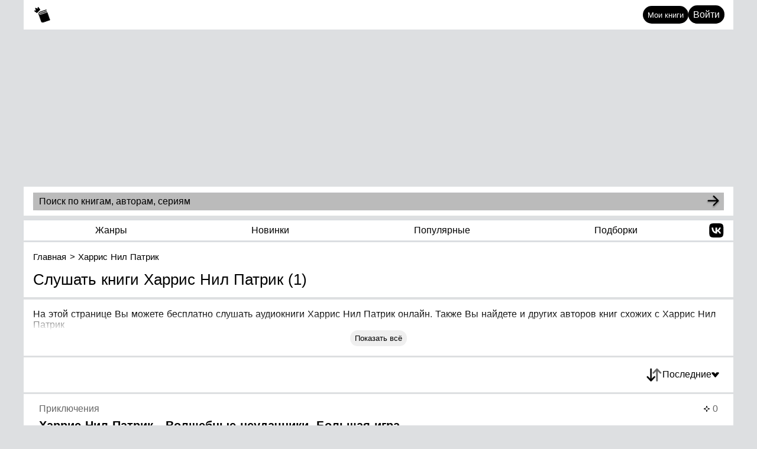

--- FILE ---
content_type: text/html; charset=utf-8
request_url: https://yakniga.org/harris-nil-patrik
body_size: 14016
content:
<!doctype html>
<html data-n-head-ssr lang="ru">
  <head >
    <meta data-n-head="ssr" charset="utf-8"><meta data-n-head="ssr" name="viewport" content="width=device-width, initial-scale=1"><meta data-n-head="ssr" data-hid="description" name="description" content="Слушайте онлайн аудиокниги Харрис Нил Патрик: Волшебные неудачники. Большая игра и другие книги скачивайте в fb2"><title>Аудиокниги Харрис Нил Патрик - слушать онлайн и скачать fb2 бесплатно</title><link data-n-head="ssr" rel="icon" type="image/png" href="/images/favicon-96x96.png" sizes="96x96"><link data-n-head="ssr" rel="icon" type="image/svg+xml" href="/images/favicon.svg"><link data-n-head="ssr" rel="shortcut icon" href="/images/favicon.ico"><link data-n-head="ssr" rel="apple-touch-icon" sizes="180x180" href="/images/apple-touch-icon.png"><link data-n-head="ssr" rel="manifest" href="/images/site.webmanifest"><script data-n-head="ssr" data-hid="gtag-js" src="https://www.googletagmanager.com/gtag/js?id=G-081LH4HQK0" async></script><script data-n-head="ssr" data-hid="gtag-init" type="text/javascript">
          window.dataLayer = window.dataLayer || [];
          function gtag(){dataLayer.push(arguments);}
          gtag('js', new Date());
          gtag('config', 'G-081LH4HQK0');
        </script><script data-n-head="ssr" type="application/ld+json">{"@context":"http://schema.org","@type":"Person","name":"Харрис Нил Патрик"}</script><script data-n-head="ssr" type="application/ld+json">{"@context":"https://schema.org","@type":"BreadcrumbList","itemListElement":[{"@type":"ListItem","position":1,"item":{"@id":"/","url":"/","name":"Главная"}},{"@type":"ListItem","position":2,"item":{"@id":"/harris-nil-patrik","url":"/harris-nil-patrik","name":"Харрис Нил Патрик"}}]}</script><link rel="preload" href="/_nuxt/957be2d.js" as="script"><link rel="preload" href="/_nuxt/056e67f.js" as="script"><link rel="preload" href="/_nuxt/4ed480b.js" as="script"><link rel="preload" href="/_nuxt/e3849d5.js" as="script"><link rel="preload" href="/_nuxt/7149361.js" as="script"><link rel="preload" href="/_nuxt/30edb64.js" as="script"><link rel="preload" href="/_nuxt/ab68ac7.js" as="script"><link rel="preload" href="/_nuxt/3cf4c39.js" as="script"><link rel="preload" href="/_nuxt/730b35f.js" as="script"><link rel="preload" href="/_nuxt/fd70a41.js" as="script"><link rel="preload" href="/_nuxt/27e9cf3.js" as="script"><link rel="preload" href="/_nuxt/css/4c057ae.css" as="style"><link rel="preload" href="/_nuxt/3db8e48.js" as="script"><link rel="preload" href="/_nuxt/css/1f80fcb.css" as="style"><link rel="preload" href="/_nuxt/d8a3132.js" as="script"><link rel="preload" href="/_nuxt/css/5ec25cb.css" as="style"><link rel="preload" href="/_nuxt/e5943f9.js" as="script"><link rel="preload" href="/_nuxt/css/6ebcc69.css" as="style"><link rel="preload" href="/_nuxt/3850cb2.js" as="script"><link rel="preload" href="/_nuxt/css/9b7e555.css" as="style"><link rel="preload" href="/_nuxt/2b714e7.js" as="script"><link rel="preload" href="/_nuxt/css/0ed7fd6.css" as="style"><link rel="preload" href="/_nuxt/65d5ee7.js" as="script"><link rel="preload" href="/_nuxt/css/f91969c.css" as="style"><link rel="preload" href="/_nuxt/c877e02.js" as="script"><link rel="preload" href="/_nuxt/css/6d837a5.css" as="style"><link rel="preload" href="/_nuxt/cc77f8d.js" as="script"><link rel="preload" href="/_nuxt/css/24da7d9.css" as="style"><link rel="preload" href="/_nuxt/c31aad4.js" as="script"><link rel="preload" href="/_nuxt/css/3b84fce.css" as="style"><link rel="preload" href="/_nuxt/2e3547f.js" as="script"><link rel="preload" href="/_nuxt/css/2bc48d4.css" as="style"><link rel="preload" href="/_nuxt/a074589.js" as="script"><link rel="preload" href="/_nuxt/css/d5a690e.css" as="style"><link rel="preload" href="/_nuxt/1655b3d.js" as="script"><link rel="preload" href="/_nuxt/css/ff14916.css" as="style"><link rel="preload" href="/_nuxt/e7a451f.js" as="script"><link rel="preload" href="/_nuxt/css/7471868.css" as="style"><link rel="preload" href="/_nuxt/7a75d95.js" as="script"><link rel="preload" href="/_nuxt/css/a2923d0.css" as="style"><link rel="preload" href="/_nuxt/eb1ba83.js" as="script"><link rel="preload" href="/_nuxt/css/c044c71.css" as="style"><link rel="preload" href="/_nuxt/eca49d4.js" as="script"><link rel="preload" href="/_nuxt/css/e8781ee.css" as="style"><link rel="preload" href="/_nuxt/35c2e4d.js" as="script"><link rel="preload" href="/_nuxt/css/ff70ec5.css" as="style"><link rel="preload" href="/_nuxt/f5a0abd.js" as="script"><link rel="preload" href="/_nuxt/129cf10.js" as="script"><link rel="preload" href="/_nuxt/db99c39.js" as="script"><link rel="preload" href="/_nuxt/css/25c61d8.css" as="style"><link rel="preload" href="/_nuxt/6a84b0b.js" as="script"><link rel="preload" href="/_nuxt/7dfe67f.js" as="script"><link rel="preload" href="/_nuxt/a512640.js" as="script"><link rel="preload" href="/_nuxt/a33fdcc.js" as="script"><link rel="preload" href="/_nuxt/f18aeb3.js" as="script"><link rel="preload" href="/_nuxt/4a7a6cc.js" as="script"><link rel="preload" href="/_nuxt/4ffb1d2.js" as="script"><link rel="preload" href="/_nuxt/74a62a6.js" as="script"><link rel="preload" href="/_nuxt/c6b56d4.js" as="script"><link rel="preload" href="/_nuxt/fd03a2d.js" as="script"><link rel="preload" href="/_nuxt/cb3aa40.js" as="script"><link rel="preload" href="/_nuxt/cccd3ef.js" as="script"><link rel="preload" href="/_nuxt/acee868.js" as="script"><link rel="stylesheet" href="/_nuxt/css/4c057ae.css"><link rel="stylesheet" href="/_nuxt/css/1f80fcb.css"><link rel="stylesheet" href="/_nuxt/css/5ec25cb.css"><link rel="stylesheet" href="/_nuxt/css/6ebcc69.css"><link rel="stylesheet" href="/_nuxt/css/9b7e555.css"><link rel="stylesheet" href="/_nuxt/css/0ed7fd6.css"><link rel="stylesheet" href="/_nuxt/css/f91969c.css"><link rel="stylesheet" href="/_nuxt/css/6d837a5.css"><link rel="stylesheet" href="/_nuxt/css/24da7d9.css"><link rel="stylesheet" href="/_nuxt/css/3b84fce.css"><link rel="stylesheet" href="/_nuxt/css/2bc48d4.css"><link rel="stylesheet" href="/_nuxt/css/d5a690e.css"><link rel="stylesheet" href="/_nuxt/css/ff14916.css"><link rel="stylesheet" href="/_nuxt/css/7471868.css"><link rel="stylesheet" href="/_nuxt/css/a2923d0.css"><link rel="stylesheet" href="/_nuxt/css/c044c71.css"><link rel="stylesheet" href="/_nuxt/css/e8781ee.css"><link rel="stylesheet" href="/_nuxt/css/ff70ec5.css"><link rel="stylesheet" href="/_nuxt/css/25c61d8.css">

    <!--LiveInternet counter-->
    <script>(new Image).src="https://counter.yadro.ru/hit?r"+escape(document.referrer)+("undefined"==typeof screen?"":";s"+screen.width+"*"+screen.height+"*"+(screen.colorDepth?screen.colorDepth:screen.pixelDepth))+";u"+escape(document.URL)+";h"+escape(document.title.substring(0,150))+";"+Math.random()</script>
    <script async src="https://yandex.ru/ads/system/header-bidding.js"></script>
    <!--script src="https://content.adriver.ru/AdRiverFPS.js"></script-->
    <!---->

    <script>var adfoxBiddersMap={Gnezdo:"3241556",betweenDigital:"3272283",adriver:"3272281"},adUnits=[{code:"adfox_173450130385751494",sizes:[[250,250],[300,200],[300,250],[320,50],[320,100],[400,240]],bids:[{bidder:"Gnezdo",params:{placementId:"360464"}},{bidder:"betweenDigital",params:{placementId:"4827392"}},{bidder:"adriver",params:{placementId:"185:yaknigaorg_480x320_MOB_HEAD"}}]},{code:"adfox_173450143182131494",sizes:[[250,250],[300,200],[300,300],[300,250],[320,100],[320,100],[336,280],[400,240],[480,320]],bids:[{bidder:"Gnezdo",params:{placementId:"360448"}},{bidder:"betweenDigital",params:{placementId:"4827396"}},{bidder:"adriver",params:{placementId:"185:yaknigaorg_480x320_MOB_FOOTER"}}]},{code:"adfox_173450239743521494",sizes:[[250,250],[300,200],[300,300],[300,250],[320,100],[320,100],[336,280],[400,240],[480,320]],bids:[{bidder:"Gnezdo",params:{placementId:"360497"}},{bidder:"betweenDigital",params:{placementId:"4827398"}},{bidder:"adriver",params:{placementId:"185:yaknigaorg_480x320_MOB_MAIN_LIST"}}]},{code:"adfox_173450249705731494",sizes:[[250,250],[300,200],[300,250],[320,100],[320,100],[336,280],[400,240],[480,320]],bids:[{bidder:"Gnezdo",params:{placementId:"360498"}},{bidder:"betweenDigital",params:{placementId:"4827400"}},{bidder:"adriver",params:{placementId:"185:yaknigaorg_480x320_MOB_BOOK_PLAYER_BEFORE"}}]},{code:"adfox_173450321578751494",sizes:[[320,50],[320,100],[468,60]],bids:[{bidder:"Gnezdo",params:{placementId:"360499"}},{bidder:"betweenDigital",params:{placementId:"4827402"}},{bidder:"adriver",params:{placementId:"185:yaknigaorg_468x60_MOB_BOOK_PLAYER_AFTER"}}]},{code:"adfox_173450394286551494",sizes:[[250,250],[300,200],[300,250],[320,50],[320,100],[400,240]],bids:[{bidder:"Gnezdo",params:{placementId:"360447"}},{bidder:"betweenDigital",params:{placementId:"4827403"}},{bidder:"adriver",params:{placementId:"185:yaknigaorg_400х240_MOB_SEARCH_LIST"}}]},{code:"adfox_173450423505461494",sizes:[[250,250],[300,200],[300,250],[320,50],[320,100],[400,240]],bids:[{bidder:"Gnezdo",params:{placementId:"360500"}},{bidder:"betweenDigital",params:{placementId:"4827405"}},{bidder:"adriver",params:{placementId:"185:yaknigaorg_400х240_MOB_NEW_LIST"}}]},{code:"adfox_173450438477651494",sizes:[[250,250],[300,200],[300,250],[320,50],[320,100],[400,240]],bids:[{bidder:"Gnezdo",params:{placementId:"360501"}},{bidder:"betweenDigital",params:{placementId:"4827406"}},{bidder:"adriver",params:{placementId:"185:yaknigaorg_400х240_MOB_POPULAR_LIST"}}]},{code:"adfox_173450471238771494",sizes:[[250,250],[300,200],[300,250],[320,50],[320,100],[400,240]],bids:[{bidder:"Gnezdo",params:{placementId:"360502"}},{bidder:"betweenDigital",params:{placementId:"4827408"}},{bidder:"adriver",params:{placementId:"185:yaknigaorg_400х240_MOB_COLLECTIONS_LIST"}}]},{code:"adfox_173450480628371494",sizes:[[250,250],[300,200],[300,250],[320,50],[320,100],[400,240]],bids:[{bidder:"Gnezdo",params:{placementId:"360503"}},{bidder:"betweenDigital",params:{placementId:"4827409"}},{bidder:"adriver",params:{placementId:"185:yaknigaorg_400х240_MOB_GENRES_LIST"}}]},{code:"adfox_17345114669591494",sizes:[[250,250],[300,200],[300,250],[320,50],[320,100],[400,240]],bids:[{bidder:"Gnezdo",params:{placementId:"360504"}},{bidder:"betweenDigital",params:{placementId:"4827410"}},{bidder:"adriver",params:{placementId:"185:yaknigaorg_400х240_MOB_AUTHOR_LIST"}}]},{code:"adfox_173451131354741494",sizes:[[250,250],[300,200],[300,250],[320,50],[320,100],[400,240]],bids:[{bidder:"Gnezdo",params:{placementId:"360505"}},{bidder:"betweenDigital",params:{placementId:"4827411"}},{bidder:"adriver",params:{placementId:"185:yaknigaorg_400х240_MOB_READER_LIST"}}]},{code:"adfox_173452387197111494",sizes:[[200,200],[200,400],[240,400],[250,250],[300,250],[300,300],[320,480],[336,280],[400,240],[480,320],[1e3,120],[1e3,90],[1024,768]],bids:[{bidder:"betweenDigital",params:{placementId:"4827412"}}]},{code:"adfox_17344386183351494",sizes:[[320,50],[320,100],[486,60],[728,90]],bids:[{bidder:"Gnezdo",params:{placementId:"362789"}},{bidder:"betweenDigital",params:{placementId:"4827412"}},{bidder:"adriver",params:{placementId:"185:yaknigaorg_728x90_MOB_STICKY_PLAYER"}}]},{code:"adfox_173797250090011494",sizes:[[320,50],[320,100],[486,60],[728,90]],bids:[{bidder:"Gnezdo",params:{placementId:"362790"}},{bidder:"betweenDigital",params:{placementId:"4827413"}},{bidder:"adriver",params:{placementId:"185:yaknigaorg_728x90_MOB_STICKY_READER"}}]},{code:"adfox_174763865692231494",sizes:[[250,250],[300,200],[300,250],[320,50],[320,100],[400,240]],bids:[{bidder:"betweenDigital",params:{placementId:"4847092"}},{bidder:"adriver",params:{placementId:"185:yaknigaorg_400х240_MOB_SERIES_LIST"}}]},{code:"adfox_173450572868731494",bids:[]},{code:"adfox_173450595367881494",sizes:[[400,240],[468,60],[640,240],[728,90],[960,90],[970,90],[970,250],[1e3,120],[1e3,90],[1200,200]],bids:[{bidder:"Gnezdo",params:{placementId:"360463"}},{bidder:"betweenDigital",params:{placementId:"4827421"}},{bidder:"adriver",params:{placementId:"185:yaknigaorg_1000x90_DESK_HEAD"}}]},{code:"adfox_173450642607861494",sizes:[[468,60],[728,90],[960,90],[970,90],[1e3,120],[1e3,90],[1200,200]],bids:[{bidder:"Gnezdo",params:{placementId:"360506"}},{bidder:"betweenDigital",params:{placementId:"4827422"}},{bidder:"adriver",params:{placementId:"185:yaknigaorg_1000x90_DESC_FOOTER"}}]},{code:"adfox_173450934672121494",sizes:[[120,600],[160,600],[200,800]],bids:[{bidder:"Gnezdo",params:{placementId:"360445"}},{bidder:"betweenDigital",params:{placementId:"4827452"}},{bidder:"adriver",params:{placementId:"185:yaknigaorg_160x600_DESC_RIGHT"}}]},{code:"adfox_173450972970531494",sizes:[[400,240],[468,60],[640,240],[728,90],[960,90],[970,90],[970,250],[1e3,120],[1e3,90],[1200,200]],bids:[{bidder:"Gnezdo",params:{placementId:"360462"}},{bidder:"betweenDigital",params:{placementId:"4827453"}},{bidder:"adriver",params:{placementId:"185:yaknigaorg_1000x90_DESC_MAIN_MIDDLE"}}]},{code:"adfox_173451025341531494",sizes:[[400,240],[468,60],[640,240],[728,90],[960,90],[970,90],[970,250],[1e3,120],[1e3,90],[1200,200]],bids:[{bidder:"Gnezdo",params:{placementId:"360461"}},{bidder:"betweenDigital",params:{placementId:"4827454"}},{bidder:"adriver",params:{placementId:"185:yaknigaorg_1000x90_DESC_SEARCH_LIST"}}]},{code:"adfox_173451067578451494",sizes:[[400,240],[468,60],[640,240],[728,90],[960,90],[970,90],[970,250],[1e3,120],[1e3,90],[1200,200]],bids:[{bidder:"Gnezdo",params:{placementId:"360460"}},{bidder:"betweenDigital",params:{placementId:"4827455"}},{bidder:"adriver",params:{placementId:"185:yaknigaorg_1000x90_DESC_GENRES_LIST"}}]},{code:"adfox_17345106270571494",sizes:[[400,240],[468,60],[640,240],[728,90],[960,90],[970,90],[970,250],[1e3,120],[1e3,90],[1200,200]],bids:[{bidder:"Gnezdo",params:{placementId:"360459"}},{bidder:"betweenDigital",params:{placementId:"4827456"}},{bidder:"adriver",params:{placementId:"185:yaknigaorg_1000x90_DESC_NEW_LIST"}}]},{code:"adfox_173451080979911494",sizes:[[400,240],[468,60],[640,240],[728,90],[960,90],[970,90],[970,250],[1e3,120],[1e3,90],[1200,200]],bids:[{bidder:"Gnezdo",params:{placementId:"360458"}},{bidder:"betweenDigital",params:{placementId:"4827457"}},{bidder:"adriver",params:{placementId:"185:yaknigaorg_1000x90_DESC_POPULAR_LIST"}}]},{code:"adfox_173451096553091494",sizes:[[400,240],[468,60],[640,240],[728,90],[960,90],[970,90],[970,250],[1e3,120],[1e3,90],[1200,200]],bids:[{bidder:"Gnezdo",params:{placementId:"360457"}},{bidder:"betweenDigital",params:{placementId:"4827458"}},{bidder:"adriver",params:{placementId:"185:yaknigaorg_1000x90_DESC_COLLECTION_LIST"}}]},{code:"adfox_173451109690361494",sizes:[[400,240],[468,60],[640,240],[728,90],[960,90],[970,90],[970,250],[1e3,120],[1e3,90],[1200,200]],bids:[{bidder:"Gnezdo",params:{placementId:"360456"}},{bidder:"betweenDigital",params:{placementId:"4827459"}},{bidder:"adriver",params:{placementId:"185:yaknigaorg_1000x90_DESC_AUTHOR_LIST"}}]},{code:"adfox_173451117471581494",sizes:[[400,240],[468,60],[640,240],[728,90],[960,90],[970,90],[970,250],[1e3,120],[1e3,90],[1200,200]],bids:[{bidder:"Gnezdo",params:{placementId:"360455"}},{bidder:"betweenDigital",params:{placementId:"4827460"}},{bidder:"adriver",params:{placementId:"185:yaknigaorg_1000x90_DESC_READER_LIST"}}]},{code:"adfox_173459878156881494",sizes:[[400,240],[468,60],[640,240],[728,90],[960,90],[970,90],[970,250],[1e3,120],[1e3,90],[1200,200]],bids:[{bidder:"Gnezdo",params:{placementId:"360507"}},{bidder:"betweenDigital",params:{placementId:"4827461"}},{bidder:"adriver",params:{placementId:"185:yaknigaorg_1000x90_DESK_PLAYER_BEFORE"}}]},{code:"adfox_173459885763881494",sizes:[[468,60],[728,90],[960,90],[970,90],[1e3,120],[1e3,90],[1200,200]],bids:[{bidder:"Gnezdo",params:{placementId:"360508"}},{bidder:"betweenDigital",params:{placementId:"4827462"}},{bidder:"adriver",params:{placementId:"185:yaknigaorg_1000x90_DESK_PLAYER_AFTER"}}]},{code:"adfox_173797384860441494",sizes:[[120,600],[160,600]],bids:[{bidder:"Gnezdo",params:{placementId:"362791"}},{bidder:"betweenDigital",params:{placementId:"4827463"}},{bidder:"adriver",params:{placementId:"185:yaknigaorg_160x600_DESC_STICKY_READER"}}]},{code:"adfox_173805822710611494",sizes:[[320,100],[468,60],[728,90],[960,90],[970,90],[960,90],[960,90],[1e3,90]],bids:[{bidder:"Gnezdo",params:{placementId:"362792"}},{bidder:"betweenDigital",params:{placementId:"4827464"}},{bidder:"adriver",params:{placementId:"185:yaknigaorg_1000x90_DESK_STICKY_PLAYER"}}]},{code:"adfox_174763866276381494",sizes:[[400,240],[468,60],[640,240],[728,90],[960,90],[970,90],[970,250],[1e3,120],[1e3,90],[1200,200]],bids:[{bidder:"Gnezdo",params:{placementId:"366495"}},{bidder:"betweenDigital",params:{placementId:"4847093"}},{bidder:"adriver",params:{placementId:"185:yaknigaorg_1000x90_DESC_SERIES_LIST"}}]}],userTimeout=2e3;window.YaHeaderBiddingSettings={biddersMap:adfoxBiddersMap,adUnits:adUnits,timeout:userTimeout}</script>
    <script>window.yaContextCb=window.yaContextCb||[]</script>
    <script src="https://yandex.ru/ads/system/context.js" async></script>

    <meta name="google-site-verification" content="8R67nmbpbIQqO2yFbmhXHAqkSs5anAF0GDguxpIMBlc">
    <meta name="yandex-verification" content="2db0f2641cdb9bce">
  </head>
  <body >
    <script data-n-head="ssr" data-hid="nuxt-color-mode-script" data-pbody="true">!function(){"use strict";var e=window,s=document,o=s.documentElement,a=["dark","light"],t=window.localStorage.getItem("nuxt-color-mode")||"system",c="system"===t?l():t,i=s.body.getAttribute("data-color-mode-forced");function r(e){var s=""+e+"-mode";o.classList?o.classList.add(s):o.className+=" "+s}function n(s){return e.matchMedia("(prefers-color-scheme"+s+")")}function l(){if(e.matchMedia&&"not all"!==n("").media)for(var s of a)if(n(":"+s).matches)return s;return"light"}i&&(c=i),r(c),e["__NUXT_COLOR_MODE__"]={preference:t,value:c,getColorScheme:l,addClass:r,removeClass:function(e){var s=""+e+"-mode";o.classList?o.classList.remove(s):o.className=o.className.replace(new RegExp(s,"g"),"")}}}();
</script><div data-server-rendered="true" id="__nuxt"><!----><div id="__layout"><div data-fetch-key="0" class="container"><header class="header" data-v-331093d9><a href="/" title="Перейти на главную страницу" class="header__link nuxt-link-active" data-v-331093d9><img src="/images/favicon.svg" alt="logo" class="logo" data-v-331093d9></a><div class="header__user" data-v-331093d9><button class="button button_default" data-v-331093d9>Мои книги</button><div class="avatar avatar_login" data-v-50aebf54 data-v-331093d9><div class="button button_default" data-v-50aebf54>Войти</div><!----><!----></div></div><!----></header><div class="header-menu-wrapper" data-v-a7b17c00><div class="adv_250" data-v-a7b17c00>реклама<!----><!----></div><div class="header-menu" data-v-a7b17c00><!----><a href="/" title="Перейти на главную страницу" class="header-menu__logo nuxt-link-active" data-v-a7b17c00><img src="/images/favicon.svg" alt="Лого" class="logo" data-v-a7b17c00></a><div class="autocomplete" data-v-78731c18 data-v-a7b17c00><form class="autocomplete__form-group" data-v-78731c18><input type="text" id="autocomplete" placeholder="Поиск по книгам, авторам, сериям" autocomplete="off" value="" class="autocomplete__input" data-v-78731c18></form> <button type="submit" aria-label="Search" class="autocomplete__button" data-v-78731c18><svg width="24" height="24" viewBox="0 0 20 18" fill="none" xmlns="http://www.w3.org/2000/svg" data-v-78731c18 data-v-78731c18><g filter="url(#filter0_d_605_866)"><path d="M3 7C2.44772 7 2 7.44772 2 8C2 8.55228 2.44772 9 3 9L3 7ZM17.7071 8.70711C18.0976 8.31658 18.0976 7.68342 17.7071 7.29289L11.3431 0.928932C10.9526 0.538408 10.3195 0.538408 9.92893 0.928932C9.53841 1.31946 9.53841 1.95262 9.92893 2.34315L15.5858 8L9.92893 13.6569C9.53841 14.0474 9.53841 14.6805 9.92893 15.0711C10.3195 15.4616 10.9526 15.4616 11.3431 15.0711L17.7071 8.70711ZM3 9L17 9V7L3 7L3 9Z" fill="black"></path></g> <defs><filter id="filter0_d_605_866" x="0" y="0.636047" width="20" height="18.7279" filterUnits="userSpaceOnUse" color-interpolation-filters="sRGB"><feFlood flood-opacity="0" result="BackgroundImageFix" data-v-78731c18 data-v-78731c18></feFlood> <feColorMatrix in="SourceAlpha" type="matrix" values="0 0 0 0 0 0 0 0 0 0 0 0 0 0 0 0 0 0 127 0" result="hardAlpha" data-v-78731c18 data-v-78731c18></feColorMatrix> <feOffset dy="2" data-v-78731c18 data-v-78731c18></feOffset> <feGaussianBlur stdDeviation="1" data-v-78731c18 data-v-78731c18></feGaussianBlur> <feComposite in2="hardAlpha" operator="out" data-v-78731c18 data-v-78731c18></feComposite> <feColorMatrix type="matrix" values="0 0 0 0 0 0 0 0 0 0 0 0 0 0 0 0 0 0 0.25 0" data-v-78731c18 data-v-78731c18></feColorMatrix> <feBlend mode="normal" in2="BackgroundImageFix" result="effect1_dropShadow_605_866" data-v-78731c18 data-v-78731c18></feBlend> <feBlend mode="normal" in="SourceGraphic" in2="effect1_dropShadow_605_866" result="shape" data-v-78731c18 data-v-78731c18></feBlend></filter></defs></svg></button> <!----></div><div class="header-menu__button" data-v-a7b17c00><img src="/images/menu-icon-burger.svg" width="30" height="30" alt="Бургер меню" class="header-menu__icon_burger" data-v-a7b17c00><img src="/images/menu-icon-cross.svg" width="24" height="24" alt="Бургер меню" class="header-menu__icon_cross" data-v-a7b17c00></div></div></div><main class="main"><div class="page" data-v-2b12d3e2><div class="page__row" data-v-2b12d3e2><div data-v-b00e681a data-v-2b12d3e2><div class="book-menu" data-v-b00e681a><a href="/genres" class="book-menu__item" data-v-b00e681a> Жанры</a><a href="/new" class="book-menu__item" data-v-b00e681a>   Новинки</a><a href="/top" class="book-menu__item" data-v-b00e681a>   Популярные</a><a href="/categories" class="book-menu__item" data-v-b00e681a>       Подборки</a><a href="https://vk.com/yakniga_org" target="_blank" class="book-menu__vk-link" data-v-b00e681a><svg fill="none" width="25" height="25" viewBox="0 0 50 50" xmlns="http://www.w3.org/2000/svg" data-v-7fc46a32 data-v-b00e681a><path clip-rule="evenodd" d="M3.87 3.37C.5 6.75.5 12.17.5 23.04v1.92c0 10.86 0 16.3 3.37 19.67C7.25 48 12.67 48 23.54 48h1.92c10.86 0 16.3 0 19.67-3.37 3.37-3.38 3.37-8.8 3.37-19.67v-1.92c0-10.86 0-16.3-3.37-19.67C41.75 0 36.33 0 25.46 0h-1.92C12.68 0 7.24 0 3.87 3.37zm4.74 11.3c.25 12.48 6.82 20 17.65 20h.63v-7.15c3.95.4 6.89 3.35 8.09 7.15h5.69a15.8 15.8 0 0 0-8.03-10.03c2.48-1.49 6-5.09 6.83-9.97h-5.18c-1.08 3.97-4.31 7.57-7.4 7.91v-7.91h-5.26v13.85c-3.2-.8-7.37-4.68-7.54-13.85z" fill="currentColor" fill-rule="evenodd" data-v-7fc46a32></path></svg></a></div></div></div> <div class="page__block" data-v-2b12d3e2><div class="page__breadcrumbs" data-v-2b12d3e2><div class="breadcrumb" data-v-a0cd1c78 data-v-2b12d3e2><ul itemscope="itemscope" itemtype="https://schema.org/BreadcrumbList" class="breadcrumb__list" data-v-a0cd1c78><li itemprop="itemListElement" itemscope="itemscope" itemtype="https://schema.org/ListItem" class="breadcrumb__item_main" data-v-a0cd1c78><a href="/" itemprop="item" class="breadcrumb__link_main nuxt-link-active" data-v-a0cd1c78><span itemprop="name" class="breadcrumb__text_main" data-v-a0cd1c78>Главная</span></a> <meta itemprop="position" content="1" data-v-a0cd1c78></li> <!----> <!----> <!----> <li itemprop="itemListElement" itemscope="itemscope" itemtype="https://schema.org/ListItem" class="breadcrumb__item" data-v-a0cd1c78><span itemprop="name" class="breadcrumb__text" data-v-a0cd1c78>Харрис Нил Патрик</span> <meta itemprop="position" content="2" data-v-a0cd1c78></li></ul></div></div> <h1 class="page__title" data-v-2b12d3e2>Слушать книги Харрис Нил Патрик (1)</h1></div> <div class="page__block" data-v-2b12d3e2><div class="text" data-v-52668f28 data-v-2b12d3e2><div class="page__description page__description-hide" data-v-52668f28><p>На этой странице Вы можете бесплатно слушать аудиокниги Харрис Нил Патрик онлайн. Также Вы найдете и других авторов книг схожих с Харрис Нил Патрик</p></div> <div class="page__description" style="justify-content: center; display: flex" data-v-52668f28><button class="button" data-v-52668f28>
      Показать всё
    </button></div></div></div> <div class="page__block" data-v-2b12d3e2><div class="page__row page__row_order" data-v-2b12d3e2><div class="select" data-v-e5879806 data-v-2b12d3e2><svg width="29" height="27" viewBox="0 0 29 27" fill="none" xmlns="http://www.w3.org/2000/svg" data-v-381a87f2 data-v-e5879806><path d="M14.8009 16.1875L10.8719 20.3585L10.8719 3.84652L10.8719 3.83553L10.871 3.82459C10.8459 3.53962 10.7228 3.27158 10.5215 3.07249C10.3198 2.87301 10.0532 2.75674 9.7718 2.75007L9.77181 2.75L9.76588 2.75L9.63689 2.75L9.61733 2.75L9.59802 2.75304C9.32666 2.79575 9.082 2.9399 8.90684 3.1549C8.73194 3.36958 8.63705 3.64136 8.63639 3.92062L8.63639 3.92121L8.63639 20.3722L4.70585 16.2108L4.70024 16.2049L4.69425 16.1993L4.60044 16.1122L4.59518 16.1073L4.58966 16.1027C4.37005 15.921 4.09223 15.8301 3.80971 15.8511C3.52797 15.872 3.26654 16.0023 3.07425 16.2126C2.86535 16.4353 2.75042 16.7339 2.75042 17.0423C2.75042 17.3513 2.86583 17.6504 3.07555 17.8734L3.07566 17.8735L8.93894 24.0979L8.94967 24.1093L8.96174 24.1192L9.06728 24.2064L9.06897 24.2078C9.28755 24.385 9.56218 24.4733 9.84115 24.4523C10.1197 24.4314 10.3784 24.3036 10.5701 24.0971C10.5703 24.0969 10.5705 24.0966 10.5708 24.0964L16.4326 17.8735L16.4383 17.8674L16.4436 17.8611L16.5257 17.7615L16.526 17.7617L16.5343 17.7504C16.7033 17.5201 16.7848 17.234 16.7659 16.9469C16.7469 16.6597 16.6286 16.3874 16.4298 16.1832L16.43 16.183L16.4208 16.1744L16.327 16.0873L16.3217 16.0824L16.3162 16.0778C16.0966 15.8961 15.8188 15.8052 15.5363 15.8262C15.2546 15.8471 14.9932 15.9774 14.8009 16.1875Z" class="order active" data-v-381a87f2></path> <path d="M14.667 11.0211L18.7102 6.83622L18.7102 23.3603L18.7102 23.3716L18.7112 23.3828C18.7371 23.6695 18.8639 23.9379 19.0699 24.1366C19.2762 24.3354 19.5474 24.4502 19.8324 24.4568L19.8324 24.4568L19.8382 24.4568L19.9705 24.4568L19.9896 24.4568L20.0084 24.454C20.2834 24.4117 20.5329 24.2691 20.7123 24.0543C20.8916 23.8398 20.9896 23.5672 20.9903 23.2862L20.9903 23.2856L20.9903 6.82258L25.035 10.9978L25.0407 11.0037L25.0467 11.0092L25.143 11.0963L25.1483 11.1011L25.1538 11.1056C25.3779 11.2864 25.6602 11.3761 25.9464 11.3553C26.2318 11.3347 26.498 11.2058 26.6948 10.9961C26.9087 10.7737 27.0274 10.4744 27.0274 10.1641C27.0274 9.85311 26.9082 9.55322 26.6935 9.33067L26.6933 9.33056L20.6795 3.10592L20.6686 3.09469L20.6565 3.08489L20.5482 2.99774L20.5465 2.99639C20.3235 2.82001 20.0445 2.73303 19.7619 2.75371C19.4798 2.77435 19.2163 2.9007 19.0203 3.1066C19.02 3.10687 19.0198 3.10713 19.0195 3.1074L13.0071 9.33055L13.0013 9.33652L12.996 9.34286L12.9118 9.44246L12.9115 9.4422L12.903 9.45348C12.7295 9.68382 12.6453 9.971 12.6649 10.2599C12.6844 10.5488 12.8065 10.8217 13.01 11.0254L13.0097 11.0256L13.0191 11.0341L13.1153 11.1212L13.1206 11.126L13.1261 11.1305C13.3503 11.3113 13.6326 11.401 13.9187 11.3802C14.204 11.3596 14.4702 11.2308 14.667 11.0211Z" class="order" data-v-381a87f2></path></svg> <div class="select__current" data-v-e5879806>
    Последние
  </div> <svg width="13" height="9" viewBox="0 0 13 9" fill="none" xmlns="http://www.w3.org/2000/svg" data-v-267ba91e data-v-e5879806><path d="M6.24756 7.87444L1.10396 1.73398C1.03305 1.65058 1 1.54237 1 1.43287C1 1.32338 1.03305 1.21389 1.10396 1.13177L1.11036 1.12413C1.177 1.04329 1.26763 0.999999 1.36199 0.999999L3.85809 0.999999C3.95405 0.999999 4.04362 1.04329 4.11026 1.12413L6.49867 3.97538L8.88707 1.12413C8.95531 1.04329 9.04648 1 9.13924 1L11.6353 1C11.7324 1 11.8214 1.04329 11.8886 1.12413L11.8955 1.13177C11.9637 1.21007 12 1.32084 12 1.43288C12 1.54491 11.9637 1.65441 11.8955 1.73398L6.7519 7.87444C6.61116 8.04186 6.38618 8.04186 6.24756 7.87444Z" stroke-width="1.5" data-v-267ba91e></path></svg> <!----> <!----></div></div></div> <div class="page__block" data-v-2b12d3e2><section class="book-list" data-v-7010f0c8 data-v-2b12d3e2><div class="books-card-component" data-v-071b93ac data-v-7010f0c8><div class="books-card-component__head" data-v-071b93ac><div class="books-card-component__genre-wrapper" data-v-071b93ac><a href="/genres/priklyucheniya" class="books-card-component__genre" data-v-071b93ac>
        Приключения
      </a></div> <div class="books-card-component__rating book__rating" data-v-071b93ac>
      0
    </div></div> <a href="/harris-nil-patrik/volshebnye-neudachniki-bolshaya-igra" aria-label="Страница книги" class="books-card-component__link" data-v-071b93ac><div class="books-card-component__book-name" data-v-071b93ac>
      Харрис Нил Патрик - Волшебные неудачники. Большая игра
    </div> <div class="books-card-component__book-desc" data-v-071b93ac><div class="books-card-component__img-wrap" data-v-071b93ac><img src="https://yakniga.org/yafile/4e015f47564b424a5a560a5d121d064d0002041c010e4503431f57055440050154.webp" width="110px" height="150px" alt="Харрис Нил Патрик - Волшебные неудачники. Большая игра" loading="" class="books-card-component__img" data-v-071b93ac></div> <span data-v-071b93ac><p>&nbsp;</p><p>&nbsp;</p><p>&nbsp;</p><p>&nbsp;</p><p>Долгожданное продолжение цикла бестселлеров от звездного автора Нила Патрика Харриса!</p><p>Талантливый Тео Штайн-Мейер &ndash; очень важная часть команды &quot;Волшебных неудачников&quot;. Вооружившись верным скрипичным смычком, он показывает невероятные чудеса левитации и поражает публику своим невозмутимым</p><p>спокойствием и правильными манерами.</p><p>&nbsp;</p><p>Появление в городе знаменитого чревовещателя, первая влюблённость и неожиданное недопонимание в кругу друзей &ndash; всё это заставляет Тео задуматься, кто он и на чьей он стороне.</p><p>Присоединяйся к &laquo;Волшебным неудачникам&raquo;, чтобы пережить самые удивительные приключения в мире, открыть для себя настоящую дружбу и раскрыть все тайны этой удивительной серии. Вихрь магии захватит тебя &ndash; и ты даже научишься настоящим фокусам!</p></span></div></a></div><!----></section></div> <div class="page__block" data-v-2b12d3e2><!----></div> <!----></div></main><!----><!----><!----><div class="before-footer-adv"><!----><!----></div><footer class="footer"><!----><div class="copyright"><div class="copyright__partners"><span class="copyright__text">Партнеры:</span><a href="https://www.litres.ru" target="_blank" rel="noopener" aria-label="Ссылка на Литрес"><svg xmlns="http://www.w3.org/2000/svg" viewBox="0 0 173 28" width="150" data-v-14801c34><path d="m131.48 22.176c3.134 0 5.633-0.5042 8.071-1.6066v-4.5592c0-0.0897-0.094-0.1452-0.176-0.1025-2.524 1.3203-4.834 1.8929-7.895 1.8929-3.705 0-5.602-1.7647-5.602-5.1659s1.902-5.1659 5.602-5.1659c3.065 0 5.371 0.57256 7.895 1.8929 0.082 0.04273 0.176-0.01282 0.176-0.10255v-4.5591c-2.438-1.1024-4.937-1.6066-8.071-1.6066-6.71 0-10.569 3.4653-10.569 9.5456 0 6.0802 3.859 9.5455 10.569 9.5455v-0.0085z" fill="#f50" data-v-14801c34></path> <path d="m118.66 12.942c0-6.8366-4.207-9.8276-10.256-9.8276-6.581 0-10.569 3.5892-10.569 9.4516 0 7.2168 4.4951 9.6096 11.016 9.6096 3.958 0 7.092-0.6323 9.242-1.4784v-4.3711c0-0.0897-0.094-0.1453-0.171-0.1068-1.559 0.7734-5.105 1.7049-9.007 1.7049-3.426 0-5.585-1.1067-6.066-3.8114h15.554c0.098 0 0.18-0.0727 0.197-0.1667 0.047-0.329 0.069-0.6751 0.069-0.9998l-9e-3 -0.0043zm-10.256-5.7342c3.065 0 4.757 1.3673 5.384 3.3713h-10.853c0.532-2.162 2.185-3.3713 5.465-3.3713" fill="#f50" data-v-14801c34></path> <path d="m86.593 3.0808c-3.3056 0-5.5594 1.2861-6.9632 3.1918-0.0343 0.047-0.1116 0.02564-0.1116-0.03418l-0.0773-2.6534h-4.7137v24.415h4.8425v-8.9303c0-0.0598 0.073-0.0854 0.1116-0.0342 1.4038 1.8758 3.6448 3.1406 6.916 3.1406 5.6023 0 9.0839-3.9994 9.0839-9.5456 0-5.5461-3.4816-9.5455-9.0839-9.5455m-1.4553 14.711c-3.2627 0-5.5723-2.0467-5.5723-5.1659 0-3.1191 2.3096-5.1658 5.5723-5.1658 3.5116 0 5.4435 1.9826 5.4435 5.1658 0 3.1833-1.9319 5.1659-5.4435 5.1659z" fill="#f50" data-v-14801c34></path> <path d="m59.307 21.702h4.8424v-13.733h8.1009v-4.3797h-21.048v4.3797h8.1052v13.733z" fill="#0A1E78" data-v-14801c34></path> <path d="m33.661 13.626v-10.041h-4.8725v18.407c0 0.2606 0.2962 0.4102 0.5066 0.2564l14.622-10.605v10.058h4.8725v-18.407c0-0.26064-0.2962-0.41019-0.5065-0.25637l-14.622 10.584v0.0042z" fill="#0A1E78" data-v-14801c34></path> <path d="m2.344 21.92c-1.3523 0-2.344-0.0598-2.344-0.0598v-4.354h0.78561c0.91441 0 1.6056-0.2179 2.0606-0.6538 0.45935-0.4358 0.79849-1.1451 1.0174-2.1321 0.21894-0.9828 0.39066-2.4612 0.51516-4.431 0.08157-1.3886 0.16743-3.6148 0.24899-6.6827 0.02147-0.95285 0.05152-2.1578 0.09445-3.6063h19.533v21.702h-5.3748v-17.536h-9.1312c-0.02146 0.29056-0.07298 1.44-0.15454 3.4525-0.04293 1.41-0.08157 2.3031-0.1245 2.6748-0.18889 3.0081-0.48081 5.3069-0.87576 6.9007-0.39496 1.598-1.0732 2.7816-2.0306 3.5592-0.95733 0.7777-2.3654 1.1665-4.2157 1.1665h-0.00429z" fill="#0A1E78" data-v-14801c34></path> <path d="m150.47 3.572c-0.137 0-0.176 0.08546-0.077 0.17946 0.532 0.53411 0.867 1.269 0.867 2.0809s-0.33 1.5468-0.863 2.0766c-0.103 0.10255-0.068 0.18373 0.125 0.18373h11.441c0.648-0.53838 1.064-1.3545 1.064-2.2646s-0.416-1.722-1.064-2.2646h-11.488l-5e-3 0.00854z" fill="#0A1E78" data-v-14801c34></path> <path d="m150.47 10.375c-0.137 0-0.176 0.0854-0.077 0.1794 0.532 0.5341 0.867 1.2691 0.867 2.0809s-0.33 1.5468-0.863 2.0766c-0.103 0.1026-0.068 0.1837 0.125 0.1837h6.98c0.648-0.5383 1.065-1.3545 1.065-2.2646s-0.417-1.7219-1.065-2.2646h-7.027l-5e-3 0.0086z" fill="#0A1E78" data-v-14801c34></path> <path d="m150.47 17.177c-0.146 0-0.181 0.0812-0.073 0.1838 0.532 0.5341 0.863 1.2647 0.863 2.0808 0 0.8162-0.331 1.5468-0.863 2.0767-0.103 0.1025-0.069 0.1837 0.124 0.1837h2.524c0.649-0.5384 1.065-1.3545 1.065-2.2646s-0.416-1.722-1.065-2.2646h-2.571l-4e-3 0.0042z" fill="#0A1E78" data-v-14801c34></path> <path d="m171.17 3.5723h-3.069c0.648 0.54265 1.064 1.3502 1.064 2.2646s-0.416 1.722-1.064 2.2646h3.069c0.648-0.53838 1.065-1.3502 1.065-2.2646s-0.417-1.722-1.065-2.2646z" fill="#f50" data-v-14801c34></path> <path d="m168.1 3.5723h-3.07c0.649 0.54265 1.065 1.3502 1.065 2.2646s-0.416 1.722-1.065 2.2646h3.07c0.648-0.53838 1.064-1.3502 1.064-2.2646s-0.416-1.722-1.064-2.2646z" fill="#6262D9" data-v-14801c34></path> <path d="m171.17 10.374h-7.529c0.648 0.5427 1.064 1.3502 1.064 2.2646s-0.416 1.722-1.064 2.2646h7.529c0.649-0.5383 1.065-1.3502 1.065-2.2646s-0.416-1.7219-1.065-2.2646z" fill="#f50" data-v-14801c34></path> <path d="m163.64 10.374h-3.07c0.648 0.5427 1.065 1.3502 1.065 2.2646s-0.417 1.722-1.065 2.2646h3.07c0.648-0.5383 1.064-1.3502 1.064-2.2646s-0.416-1.7219-1.064-2.2646z" fill="#6262D9" data-v-14801c34></path> <path d="m165.03 3.5723h-3.069c0.648 0.54265 1.065 1.3502 1.065 2.2646s-0.417 1.722-1.065 2.2646h3.069c0.649-0.53838 1.065-1.3502 1.065-2.2646s-0.416-1.722-1.065-2.2646z" fill="#3D3DC7" data-v-14801c34></path> <path d="m160.57 10.374h-3.069c0.648 0.5427 1.065 1.3502 1.065 2.2646s-0.417 1.722-1.065 2.2646h3.069c0.649-0.5383 1.065-1.3502 1.065-2.2646s-0.416-1.7219-1.065-2.2646z" fill="#3D3DC7" data-v-14801c34></path> <path d="m171.17 17.177h-11.985c0.648 0.5426 1.064 1.3502 1.064 2.2646s-0.416 1.7219-1.064 2.2646h11.985c0.649-0.5384 1.065-1.3502 1.065-2.2646s-0.416-1.722-1.065-2.2646z" fill="#f50" data-v-14801c34></path> <path d="m159.18 17.177h-3.07c0.648 0.5426 1.065 1.3502 1.065 2.2646s-0.417 1.7219-1.065 2.2646h3.07c0.648-0.5384 1.064-1.3502 1.064-2.2646s-0.416-1.722-1.064-2.2646z" fill="#6262D9" data-v-14801c34></path> <path d="m156.11 17.177h-3.069c0.648 0.5426 1.065 1.3502 1.065 2.2646s-0.417 1.7219-1.065 2.2646h3.069c0.649-0.5384 1.065-1.3502 1.065-2.2646s-0.416-1.722-1.065-2.2646z" fill="#3D3DC7" data-v-14801c34></path></svg></a></div><div class="copyright__media"><span>Мы в соц сетях:<div class="copyright__media-links"><a href="https://www.youtube.com/@yakniga" target="_blank" rel="noopener" aria-label="Ссылка на Youtube"><svg xmlns="http://www.w3.org/2000/svg" viewbox="0 0 100 100" width="50px" height="50px"><path fill="#e85654" d="M87.574,32.465c-0.77-4.477-4.399-7.902-8.922-8.325C71.569,23.479,62.224,23,50,23 s-21.569,0.479-28.651,1.141c-4.523,0.422-8.153,3.848-8.922,8.325C11.59,37.333,11,43.181,11,50s0.59,12.667,1.426,17.535 c0.77,4.477,4.399,7.902,8.922,8.325C28.431,76.521,37.776,77,50,77s21.569-0.479,28.651-1.141c4.523-0.422,8.153-3.848,8.922-8.325 C88.41,62.667,89,56.819,89,50S88.41,37.333,87.574,32.465z"></path><path fill="#fefdef" d="M42.5,61.5l20-11.5l-20-11.5V61.5z"></path><path fill="#1f212b" d="M50,78c-10.941,0-20.612-0.385-28.745-1.145c-4.931-0.46-8.967-4.223-9.814-9.15 C10.485,62.141,10,56.184,10,50s0.485-12.141,1.441-17.705c0.847-4.927,4.883-8.69,9.815-9.15C29.388,22.385,39.059,22,50,22 s20.612,0.385,28.745,1.145c4.931,0.46,8.967,4.224,9.814,9.15l0,0C89.515,37.856,90,43.813,90,50s-0.485,12.144-1.441,17.705 c-0.847,4.927-4.883,8.69-9.815,9.15C70.612,77.615,60.941,78,50,78z M50,24c-10.879,0-20.488,0.382-28.559,1.136 c-4.033,0.377-7.335,3.46-8.03,7.498C12.475,38.086,12,43.929,12,50s0.475,11.914,1.412,17.366c0.695,4.038,3.997,7.121,8.03,7.498 C29.512,75.618,39.121,76,50,76s20.488-0.382,28.559-1.136c4.034-0.377,7.335-3.46,8.03-7.498C87.525,61.917,88,56.074,88,50 s-0.475-11.917-1.412-17.366l0,0c-0.694-4.038-3.996-7.121-8.03-7.498C70.488,24.382,60.879,24,50,24z"></path><path fill="#1f212b" d="M42.5,62c-0.086,0-0.173-0.022-0.25-0.067C42.095,61.843,42,61.679,42,61.5v-23 c0-0.179,0.095-0.343,0.25-0.433c0.155-0.089,0.345-0.09,0.5-0.001l20,11.5C62.904,49.656,63,49.821,63,50s-0.096,0.344-0.251,0.434 l-20,11.5C42.672,61.978,42.586,62,42.5,62z M43,39.364v21.271L61.497,50L43,39.364z"></path><path fill="#1f212b" d="M22.5,29.058c-0.256,0-0.474-0.195-0.498-0.456c-0.024-0.275,0.178-0.518,0.454-0.542 C30.307,27.356,39.574,27,50,27c5.443,0,10.665,0.101,15.521,0.301c0.276,0.011,0.49,0.244,0.479,0.52 c-0.011,0.275-0.261,0.496-0.52,0.479C60.638,28.101,55.43,28,50,28c-10.396,0-19.634,0.355-27.456,1.056 C22.529,29.058,22.514,29.058,22.5,29.058z"></path><path fill="#1f212b" d="M77.5,29.058c-0.015,0-0.03,0-0.045-0.002l-0.997-0.082c-0.275-0.023-0.479-0.265-0.456-0.54 c0.023-0.275,0.271-0.483,0.54-0.456l1.003,0.082c0.275,0.025,0.478,0.268,0.453,0.543C77.975,28.863,77.756,29.058,77.5,29.058z"></path><path fill="#1f212b" d="M73.5,28.743c-0.012,0-0.024,0-0.036-0.001c-1.614-0.114-3.272-0.218-4.99-0.305 c-0.276-0.014-0.488-0.249-0.474-0.525c0.014-0.276,0.247-0.493,0.525-0.474c1.725,0.088,3.39,0.192,5.01,0.307 c0.276,0.02,0.483,0.258,0.463,0.534C73.98,28.542,73.761,28.743,73.5,28.743z"></path></svg></a><a href="https://rutube.ru/channel/44551821" target="_blank" rel="noopener" aria-label="Ссылка на Rutube"><svg xmlns="http://www.w3.org/2000/svg" width="27" height="27" fill="none" viewBox="0 0 132 132"><g clip-path="url(#a)"><path fill="#100943" d="M0 0h132v132H0z"></path><path fill="#ED143B" d="M132 66c36.451 0 66-29.55 66-66s-29.549-66-66-66S66-36.45 66 0s29.55 66 66 66"></path><path fill="#fff" d="M81.536 62.987H42.54V47.555h38.997c2.278 0 3.862.397 4.657 1.09s1.287 1.98 1.287 3.858v5.541c0 1.98-.492 3.265-1.287 3.959-.795.693-2.379.99-4.657.99zm2.675-29.981H26V99h16.539V77.53h30.479L87.48 99H106L90.055 77.429c5.878-.871 8.518-2.673 10.695-5.642s3.269-7.716 3.269-14.051v-4.948c0-3.758-.398-6.727-1.092-9.002s-1.88-4.255-3.565-6.033c-1.78-1.683-3.76-2.868-6.14-3.663-2.378-.693-5.35-1.09-9.01-1.09z"></path></g><defs><clipPath id="a"><rect width="132" height="132" fill="#fff" rx="32"></rect></clipPath></defs></svg></a><a href="https://vk.com/yakniga_org" target="_blank" rel="noopener" aria-label="Ссылка на ВК"><svg width="27" height="27" fill="none" xmlns="http://www.w3.org/2000/svg"><g clip-path="url(#new_logo_vk_with_text__a)"><g clip-path="url(#new_logo_vk_with_text__b)"><path d="M11.5 24h1c5.44 0 8.15 0 9.83-1.68C24 20.64 24 17.92 24 12.5v-1.02c0-5.4 0-8.12-1.67-9.8C20.65 0 17.93 0 12.5 0h-1C6.06 0 3.35 0 1.67 1.68 0 3.36 0 6.08 0 11.5v1.02c0 5.4 0 8.12 1.68 9.8C3.36 24 6.08 24 11.5 24Z" fill="#07F"></path><path d="M12.77 17.29c-5.47 0-8.59-3.75-8.72-9.99h2.74c.09 4.58 2.11 6.52 3.71 6.92V7.3h2.58v3.95c1.58-.17 3.24-1.97 3.8-3.95h2.58a7.62 7.62 0 0 1-3.51 4.98 7.9 7.9 0 0 1 4.11 5.01h-2.84a4.94 4.94 0 0 0-4.14-3.57v3.57h-.31Z" fill="#fff"></path></g></g><defs><clipPath id="new_logo_vk_with_text__a"><path fill="#fff" transform="translate(.001)" d="M0 0h136v24H0z"></path></clipPath><clipPath id="new_logo_vk_with_text__b"><path fill="#fff" transform="translate(0 -12)" d="M0 0h136v48H0z"></path></clipPath></defs></svg></a><a href="https://t.me/yakniga_org" target="_blank" rel="noopener" aria-label="Ссылка на ТГ"><img src="/images/tg_logo.webp" width="24px" height="24px"></a></div></span></div><div class="copyright__info"><div class="button button_copyright"><svg width="22" height="22" viewBox="0 0 22 22" fill="none" xmlns="http://www.w3.org/2000/svg"><circle cx="11" cy="11" r="10" stroke="white" stroke-width="2"></circle><rect width="2" height="7" rx="1" transform="matrix(-1 0 0 1 12 6)" fill="white"></rect><rect width="2" height="2" rx="1" transform="matrix(-1 0 0 1 12 14)" fill="white"></rect></svg>Связаться</div><a href="/dmca" style="color:white;text-decoration:underline;">Для правообладателей</a><span>2026 yakniga.org — аудиокниги</span><span>Администрация:<a href="mailto:yakniga.org@yandex.ru" style="color:white">yakniga.org@yandex.ru</a></span></div></div></footer><!----><!----><!----><!----></div></div></div><script>window.__NUXT__=(function(a,b,c,d,e,f,g,h,i,j,k,l,m,n,o,p,q,r,s,t,u,v,w,x,y,z,A,B,C,D,E,F){return {layout:"default",data:[{author:{id:q,name:i,about:a,aliasName:j,ebooks:{collection:[],__typename:k},books:{collection:[{id:r,title:s,cover40:t,cover110:u,cover180:v,remoteBio:w,description:a,downloadedCover:a,isBiblio:b,aliasName:x,authorAlias:j,authorName:i,__typename:l,rating:f,genres:{collection:[{aliasName:y,name:z,__typename:d},{aliasName:A,name:B,__typename:d},{aliasName:C,name:D,__typename:d}],__typename:m}}],metadata:{currentPage:h,nextPage:a,previousPage:a,totalPages:h,__typename:n},__typename:o},inoagent:b,lastModifiedHeader:E,__typename:p}}],fetch:{"0":{isShowMessage:b,isMobile:b,isPlayerVisible:b,isFullscreen:b,gaEnabled:a,countryCode:"US",userAgent:"Mozilla\u002F5.0 (Macintosh; Intel Mac OS X 10_15_7) AppleWebKit\u002F537.36 (KHTML, like Gecko) Chrome\u002F131.0.0.0 Safari\u002F537.36; ClaudeBot\u002F1.0; +claudebot@anthropic.com)",errorQueue:[],isSending:b,sendInterval:a,userIP:g,lastAdvRenderTime:f,$apolloData:{queries:{},loading:f,data:{}}}},error:a,state:{currentBook:g,user:{id:f,role:g,bibliokey:a},isLoaded:b,BiblioBook:{isBiblio:b,isPlaying:b,Player:{},CurrentPlayer:{}},book:{audio:{},playPromise:a,id:a,currentIndex:a,currentSpeed:h,image:a,title:g,author:g,bookUrl:g,chap:{playing:b,position:f,fileUrl:g,name:g,duration:f},chapId:f,chapList:[],savedBooks:[],isLastListenedBooks:c,bookObj:{}}},serverRendered:c,routePath:"\u002Fharris-nil-patrik",config:{_app:{basePath:"\u002F",assetsPath:"\u002F_nuxt\u002F",cdnURL:a}},apollo:{defaultClient:Object.create(null,{"Author:270":{writable:true,enumerable:true,value:{id:q,name:i,about:a,aliasName:j,"ebooks({\"page\":1,\"perPage\":10})":{type:e,generated:c,id:"$Author:270.ebooks({\"page\":1,\"perPage\":10})",typename:k},"books({\"page\":1,\"perPage\":20,\"query\":{\"by_date\":\"desc\"}})":{type:e,generated:c,id:"$Author:270.books({\"page\":1,\"perPage\":20,\"query\":{\"by_date\":\"desc\"}})",typename:o},inoagent:b,lastModifiedHeader:E,__typename:p}},"$Author:270.ebooks({\"page\":1,\"perPage\":10})":{writable:true,enumerable:true,value:{collection:[],__typename:k}},"Book:311":{writable:true,enumerable:true,value:{id:r,title:s,cover40:t,cover110:u,cover180:v,remoteBio:w,description:a,downloadedCover:a,isBiblio:b,aliasName:x,authorAlias:j,authorName:i,__typename:l,rating:f,genres:{type:e,generated:c,id:"$Book:311.genres",typename:m}}},"$Book:311.genres.collection.0":{writable:true,enumerable:true,value:{aliasName:y,name:z,__typename:d}},"$Book:311.genres.collection.1":{writable:true,enumerable:true,value:{aliasName:A,name:B,__typename:d}},"$Book:311.genres.collection.2":{writable:true,enumerable:true,value:{aliasName:C,name:D,__typename:d}},"$Book:311.genres":{writable:true,enumerable:true,value:{collection:[{type:e,generated:c,id:"$Book:311.genres.collection.0",typename:d},{type:e,generated:c,id:"$Book:311.genres.collection.1",typename:d},{type:e,generated:c,id:"$Book:311.genres.collection.2",typename:d}],__typename:m}},"$Author:270.books({\"page\":1,\"perPage\":20,\"query\":{\"by_date\":\"desc\"}})":{writable:true,enumerable:true,value:{collection:[{type:e,generated:b,id:"Book:311",typename:l}],metadata:{type:e,generated:c,id:"$Author:270.books({\"page\":1,\"perPage\":20,\"query\":{\"by_date\":\"desc\"}}).metadata",typename:n},__typename:o}},"$Author:270.books({\"page\":1,\"perPage\":20,\"query\":{\"by_date\":\"desc\"}}).metadata":{writable:true,enumerable:true,value:{currentPage:h,nextPage:a,previousPage:a,totalPages:h,__typename:n}},ROOT_QUERY:{writable:true,enumerable:true,value:{"author({\"aliasName\":\"harris-nil-patrik\"})":{type:e,generated:b,id:"Author:270",typename:p}}}})},colorMode:{preference:F,value:F,unknown:c,forced:b}}}(null,false,true,"Genre","id",0,"",1,"Харрис Нил Патрик","harris-nil-patrik","EbookCollection","Book","GenreCollection","PaginationMetadata","BookCollection","Author","270","311","Волшебные неудачники. Большая игра","\u002Fyafile\u002F4e015f47564b424a5a560a5d121d064d0002041c010e4503431f52041c0c04.webp","\u002Fyafile\u002F4e015f47564b424a5a560a5d121d064d0002041c010e4503431f57055440050154.webp","\u002Fyafile\u002F4e015f47564b424a5a560a5d121d064d0002041c010e4503431f570c5440050c54.webp","\u003Cp\u003E&nbsp;\u003C\u002Fp\u003E\u003Cp\u003E&nbsp;\u003C\u002Fp\u003E\u003Cp\u003E&nbsp;\u003C\u002Fp\u003E\u003Cp\u003E&nbsp;\u003C\u002Fp\u003E\u003Cp\u003EДолгожданное продолжение цикла бестселлеров от звездного автора Нила Патрика Харриса!\u003C\u002Fp\u003E\u003Cp\u003EТалантливый Тео Штайн-Мейер &ndash; очень важная часть команды &quot;Волшебных неудачников&quot;. Вооружившись верным скрипичным смычком, он показывает невероятные чудеса левитации и поражает публику своим невозмутимым\u003C\u002Fp\u003E\u003Cp\u003Eспокойствием и правильными манерами.\u003C\u002Fp\u003E\u003Cp\u003E&nbsp;\u003C\u002Fp\u003E\u003Cp\u003EПоявление в городе знаменитого чревовещателя, первая влюблённость и неожиданное недопонимание в кругу друзей &ndash; всё это заставляет Тео задуматься, кто он и на чьей он стороне.\u003C\u002Fp\u003E\u003Cp\u003EПрисоединяйся к &laquo;Волшебным неудачникам&raquo;, чтобы пережить самые удивительные приключения в мире, открыть для себя настоящую дружбу и раскрыть все тайны этой удивительной серии. Вихрь магии захватит тебя &ndash; и ты даже научишься настоящим фокусам!\u003C\u002Fp\u003E","volshebnye-neudachniki-bolshaya-igra","priklyucheniya","Приключения","detskie-stihi-i-proza","Детские стихи\u002Fпроза\u002Fлитература","roditelyam-i-detyam","Родителям и детям","Mon, 17 Nov 2025 08:00:00 GMT","system"));</script><script src="/_nuxt/957be2d.js" defer></script><script src="/_nuxt/056e67f.js" defer></script><script src="/_nuxt/4ed480b.js" defer></script><script src="/_nuxt/e3849d5.js" defer></script><script src="/_nuxt/7149361.js" defer></script><script src="/_nuxt/30edb64.js" defer></script><script src="/_nuxt/ab68ac7.js" defer></script><script src="/_nuxt/3cf4c39.js" defer></script><script src="/_nuxt/730b35f.js" defer></script><script src="/_nuxt/fd70a41.js" defer></script><script src="/_nuxt/27e9cf3.js" defer></script><script src="/_nuxt/3db8e48.js" defer></script><script src="/_nuxt/d8a3132.js" defer></script><script src="/_nuxt/e5943f9.js" defer></script><script src="/_nuxt/3850cb2.js" defer></script><script src="/_nuxt/2b714e7.js" defer></script><script src="/_nuxt/65d5ee7.js" defer></script><script src="/_nuxt/c877e02.js" defer></script><script src="/_nuxt/cc77f8d.js" defer></script><script src="/_nuxt/c31aad4.js" defer></script><script src="/_nuxt/2e3547f.js" defer></script><script src="/_nuxt/a074589.js" defer></script><script src="/_nuxt/1655b3d.js" defer></script><script src="/_nuxt/e7a451f.js" defer></script><script src="/_nuxt/7a75d95.js" defer></script><script src="/_nuxt/eb1ba83.js" defer></script><script src="/_nuxt/eca49d4.js" defer></script><script src="/_nuxt/35c2e4d.js" defer></script><script src="/_nuxt/f5a0abd.js" defer></script><script src="/_nuxt/129cf10.js" defer></script><script src="/_nuxt/db99c39.js" defer></script><script src="/_nuxt/6a84b0b.js" defer></script><script src="/_nuxt/7dfe67f.js" defer></script><script src="/_nuxt/a512640.js" defer></script><script src="/_nuxt/a33fdcc.js" defer></script><script src="/_nuxt/f18aeb3.js" defer></script><script src="/_nuxt/4a7a6cc.js" defer></script><script src="/_nuxt/4ffb1d2.js" defer></script><script src="/_nuxt/74a62a6.js" defer></script><script src="/_nuxt/c6b56d4.js" defer></script><script src="/_nuxt/fd03a2d.js" defer></script><script src="/_nuxt/cb3aa40.js" defer></script><script src="/_nuxt/cccd3ef.js" defer></script><script src="/_nuxt/acee868.js" defer></script>
  </body>
</html>


--- FILE ---
content_type: text/css
request_url: https://yakniga.org/_nuxt/css/4c057ae.css
body_size: 2303
content:
.nuxt-progress{background-color:#000;height:2px;left:0;opacity:1;position:fixed;right:0;top:0;transition:width .1s,opacity .4s;width:0;z-index:999999}.nuxt-progress.nuxt-progress-notransition{transition:none}.nuxt-progress-failed{background-color:red}.avatarImage[data-v-b1c2f5c2]{align-items:center;background-color:var(--buttom-bg-book);display:flex;justify-content:center}.avatarImage[data-v-b1c2f5c2],.avatarImage__picture[data-v-b1c2f5c2]{border-radius:10px;height:30px;width:30px}.auth-modal__content[data-v-4edbad92]{background:#000;border-radius:10px;display:flex;flex-direction:column;margin:0 auto;max-width:500px;min-height:200px;min-width:300px}.auth-modal__header[data-v-4edbad92]{align-items:center;color:#fff;display:flex;font-size:1.5rem;font-weight:700;height:75px;padding:1rem}.auth-modal__body[data-v-4edbad92]{background:hsla(0,0%,100%,.9);border-radius:10px;padding:1rem}.auth-modal__row[data-v-4edbad92]{padding:.5rem 0;width:100%}.auth-modal__row_pt15[data-v-4edbad92]{padding-bottom:0;padding-top:1rem}.button_auth-modal[data-v-4edbad92]{background:#000;box-shadow:0 3px 3px rgba(0,0,0,.3);color:#fff;font-size:1rem;padding:.5rem 2rem}.auth-modal__input[data-v-4edbad92]{background:#fff;border:1px solid #000;border-radius:10px;box-shadow:0 3px 3px rgba(128,140,233,.3);box-sizing:border-box;padding:1rem 1.5rem;width:100%}.auth-modal__input[data-v-4edbad92]::-moz-placeholder{color:#000;font-size:1rem}.auth-modal__input[data-v-4edbad92]::placeholder{color:#000;font-size:1rem}.auth-modal__form-group[data-v-4edbad92]{padding:.5rem 0;width:100%}.auth-modal__row_center[data-v-4edbad92]{display:flex;justify-content:center}.button_auth-link[data-v-4edbad92]{color:#000;font-size:.9rem;text-align:center}.book-player[data-v-533b4f4d]{border:2px solid var(--book-player-border);border-radius:5px;overflow:hidden;position:relative}.book-player__playlist[data-v-533b4f4d]{-webkit-overflow-scrolling:touch;border-radius:2px;height:207px;overflow:hidden;overflow-y:auto;position:relative;width:100%}@media(max-width:960px){.book-player__playlist[data-v-533b4f4d]{max-height:156px}}.book-buy[data-v-533b4f4d]{grid-gap:.5rem;align-items:center;display:grid;grid-template-columns:repeat(auto-fit,220px);height:100px;justify-content:center;width:100%}@media screen and (max-width:550px){.button_book[data-v-533b4f4d]{font-size:15px;height:30px;padding:.2rem .4rem}.book-buy[data-v-533b4f4d]{padding:1rem 0}}

--- FILE ---
content_type: text/css
request_url: https://yakniga.org/_nuxt/css/24da7d9.css
body_size: 9021
content:
.carousel[data-v-8d730ed6]{align-items:center;flex-direction:column}.carousel[data-v-8d730ed6],.carousel__wrapper[data-v-8d730ed6]{display:flex;position:relative;width:100%}.carousel__wrapper[data-v-8d730ed6]{justify-content:space-between;padding:15px 0 10px}.carousel__interface[data-v-8d730ed6]{position:relative;width:100%}.carousel__title[data-v-8d730ed6]{color:var(--title-color);font-size:30px;font-weight:400;margin:0;padding-left:10px}@media screen and (max-width:600px){.carousel__title[data-v-8d730ed6]{font-size:1.4rem}}.carousel__arrow-wrapper[data-v-8d730ed6]{align-items:center;color:#000;display:grid;grid-template-columns:70px 20px;height:30px;padding-right:.5rem;position:relative;text-shadow:0 2px 2px rgba(0,0,0,.25);width:100px}.carousel__arrow-left[data-v-8d730ed6],.carousel__arrow-right[data-v-8d730ed6]{align-items:center;background-color:var(--buttom-bg-book);border:none;border-radius:5px;display:flex;height:22px;justify-content:center;outline:none;position:absolute;transition:.3s;width:22px;z-index:4}@media screen and (max-width:960px){.carousel__arrow-left_media960[data-v-8d730ed6],.carousel__arrow-right_media960[data-v-8d730ed6]{visibility:hidden}}.carousel__arrow_hidden[data-v-8d730ed6]{visibility:hidden}.carousel__arrow-right[data-v-8d730ed6]{cursor:pointer;right:1rem}.carousel__arrow-left[data-v-8d730ed6]{cursor:pointer;left:0;transform:rotate(180deg)}.carousel__slides[data-v-8d730ed6]{cursor:pointer;display:flex;overflow-x:scroll;overflow-y:hidden;padding:0;position:relative;scrollbar-width:none;transform:scale(.98);transition:all .2s;-webkit-user-select:none;-moz-user-select:none;user-select:none;width:100%;will-change:transform}.carousel__slides[data-v-8d730ed6]::-webkit-scrollbar{display:none}.carousel__slides_active[data-v-8d730ed6]{background:hsla(0,0%,100%,.3);cursor:grabbing;cursor:-webkit-grabbing;transform:scale(1)}.carousel__slide[data-v-8d730ed6]{display:inline-block;margin-right:1.25rem}.carousel__slide_130[data-v-8d730ed6]{height:130px;width:130px}.theme-link[data-v-8d730ed6]{border:1px solid var(--link-color);border-radius:3px;color:var(--link-color);display:flex;font-size:13px;padding:4px;-webkit-text-decoration:none;text-decoration:none;transition:.3s;white-space:nowrap}.theme-link.nuxt-link-active[data-v-8d730ed6],.theme-link[data-v-8d730ed6]:hover{background-color:var(--menu-bg-color);color:var(--menu-link-color)}.box-link[data-v-8d730ed6]{display:flex;height:157px;position:relative;width:300px}.box-link__content[data-v-8d730ed6]{position:absolute}.box-link__image[data-v-8d730ed6]{border-radius:5px;overflow:hidden;width:100%}.box-link__image[data-v-8d730ed6]:after{background:linear-gradient(180deg,transparent,transparent 60%,rgba(0,0,0,.8));border-radius:0 0 5px 5px;bottom:-2px;content:"";left:0;position:absolute;right:0;top:0}.box-link .box-link__content[data-v-8d730ed6]{align-items:flex-end;bottom:0;color:var(--menu-link-color);display:flex;justify-content:center;left:0;margin:0 auto;overflow:hidden;padding-bottom:20px;position:absolute;right:0;text-align:center;text-shadow:1px 1px #b1bed7;top:0;width:90%}.box-link_m[data-v-8d730ed6]{margin-bottom:.5rem}.img[data-v-8d730ed6]{height:100%;-o-object-fit:cover;object-fit:cover;width:100%}.carousel__title[data-v-8d730ed6]{font-size:1.4rem;padding-left:1rem}.carousel__title_link[data-v-8d730ed6]{-webkit-text-decoration:underline;text-decoration:underline}.reader[data-v-2f923ea6]{align-items:center;bottom:0;display:flex;justify-content:center;left:0;position:fixed;right:0;top:0;z-index:100000}.reader .reader__shadow[data-v-2f923ea6]{-webkit-backdrop-filter:blur(10px);backdrop-filter:blur(10px);background-color:rgba(0,0,0,.5);cursor:pointer;height:100%;left:0;position:fixed;top:0;width:100%}.reader .reader__close[data-v-2f923ea6]{align-items:center;background-color:#000;border-radius:50%;color:#fff;cursor:pointer;display:flex;justify-content:center;padding:.5rem .8rem;position:fixed;right:.5rem;top:0;z-index:2}.reader.reader--hidden[data-v-2f923ea6]{display:none}.reader .reader__button[data-v-2f923ea6]{background-color:#000;border:none;border-radius:.5rem;color:#fff;cursor:pointer;height:33px;padding:.5rem 1rem;width:-moz-fit-content;width:fit-content}.reader .reader__button[data-v-2f923ea6]:disabled{cursor:auto;opacity:.5}.reader .reader__input[data-v-2f923ea6]{text-align:center;width:50px}.reader .reader__buttons[data-v-2f923ea6]{display:flex;flex-wrap:wrap;gap:1rem;justify-content:center}.reader .reader__night-icon[data-v-2f923ea6],.reader .reader__night[data-v-2f923ea6]{cursor:pointer;height:33px;transition:1s}.reader .reader__wrapper[data-v-2f923ea6]{display:flex;flex-direction:column;height:90vh;max-width:700px;width:100%;z-index:1}@media screen and (max-width:768px){.reader .reader__wrapper[data-v-2f923ea6]{height:95vh}}.reader .reader__body[data-v-2f923ea6]{background-color:#fff;flex:1 0 auto;padding:1rem;width:100%}.reader .reader__iframe[data-v-2f923ea6]{height:100%;width:100%}.reader .reader__options[data-v-2f923ea6]{align-items:center;background-color:hsla(0,0%,100%,.7);display:flex;justify-content:space-between;max-width:700px;padding:.5rem 1rem;width:100%}.reader .custom-progress-bar[data-v-2f923ea6]{background-color:#e0e0e0;border-radius:5px;height:2px;overflow:hidden;width:100%}.reader .progress-bar[data-v-2f923ea6]{background:#4040ff;height:100%;transition:width .5s ease}.reader .reader__options-font-btns[data-v-2f923ea6]{display:flex}.reader .reader__options-font[data-v-2f923ea6]{background-color:#000;border-radius:5px;color:#fff;cursor:pointer;display:block;font-size:20px;font-weight:700;height:33px;margin-right:.8rem;padding:5px;text-align:center;width:30px}.reader .reader__options-font[data-v-2f923ea6]:last-child{margin-right:0}.reader .reader__adv[data-v-2f923ea6]{height:100%;left:0;position:fixed;top:0;width:200px}@media(max-width:900px)and (min-width:768px){.reader .reader__adv[data-v-2f923ea6]{display:none}}@media screen and (max-width:768px){.reader .reader__adv[data-v-2f923ea6]{display:block;height:100px;position:relative;width:100%}}.button[data-v-2f923ea6]{background-color:#b62324;color:#fff;display:inline-flex;font-weight:700;padding:.5rem 1rem}.timer-modal[data-v-04b81bdc]{align-items:flex-start;background-color:rgba(0,0,0,.3);bottom:0;display:none;justify-content:center;left:0;overflow:auto;position:fixed;right:0;top:0;transition:all .5s;z-index:10}.timer-modal_show[data-v-04b81bdc]{align-items:center;display:flex;justify-content:center}.timer-modal__content[data-v-04b81bdc]{background-color:#fff;border:2px solid #000;border-radius:25px;display:flex;flex-direction:column;max-width:400px;min-height:200px;min-width:340px;padding:15px}.timer-modal__button[data-v-04b81bdc]{background-color:#000;border:none;border-radius:25px;color:#fff}.timer-modal__button_send[data-v-04b81bdc]{padding:.7rem 1rem}.timer-modal__header[data-v-04b81bdc]{text-align:center}.timer-modal__body[data-v-04b81bdc]{grid-gap:1rem;display:grid;padding:.5rem 2rem}.timer-modal__footer[data-v-04b81bdc]{grid-gap:1rem;display:grid;gap:1rem;grid-template-columns:1fr 1fr;justify-content:center;margin:0 auto;padding-top:1rem;text-align:center;width:200px}.timer-modal .timer-modal__row[data-v-04b81bdc]{height:40px;width:100%}.timer-modal .timer-modal__row input[data-v-04b81bdc]{width:100%}.timer-modal__text[data-v-04b81bdc]{color:#666;display:block;font-size:1.6rem}.timer-modal__text span[data-v-04b81bdc]{color:#000;font-size:1.8rem;margin:0 .3rem}.timer-modal__input[data-v-04b81bdc]{-webkit-appearance:none;-moz-appearance:none;appearance:none;background:transparent;cursor:pointer}.timer-modal__input[data-v-04b81bdc]::-webkit-slider-runnable-track{background:#dddfe1;border-radius:26px;box-shadow:inset 0 2px 2px rgba(0,0,0,.25);height:4px}.timer-modal__input[data-v-04b81bdc]::-webkit-slider-thumb{-webkit-appearance:none;appearance:none;background:#000;border:1px solid #fff;border-radius:50%;height:12px;margin-top:-4px;width:12px}.timer-modal__input[data-v-04b81bdc]::-moz-range-thumb{-moz-appearance:none;appearance:none;background:#000;border:1px solid #fff;border-radius:50%;height:12px;margin-top:-4px;width:12px}.timer-modal__input[data-v-04b81bdc]::-moz-range-track{background:#dddfe1;border-radius:26px;box-shadow:inset 0 2px 2px rgba(0,0,0,.25);height:4px}.button_listen[data-v-2ae61a78]{background:var(--link-color);color:var(--theme);font-size:1.2rem;padding-left:1.5rem;position:relative;transition:background-color .3s}.button_listen[data-v-2ae61a78]:hover{background-color:#123aa7;transition:background-color .3s}.active.button_link[data-v-2ae61a78]:before{background:var(--header-theme);border-radius:4px;bottom:-.5rem;box-shadow:0 0 0 1px gray;content:"";height:.5rem;left:0;position:absolute;width:100%}.button__icon[data-v-2ae61a78]{left:.5rem;position:absolute;top:.45rem}.crumb[data-v-698bc928]{background-color:var(--track-bg-hover);padding:.5rem 0;width:100%}.crumb__end[data-v-698bc928],.crumb__link[data-v-698bc928]{padding:0 .5rem}.crumb__link[data-v-698bc928]{color:var(--link-color);-webkit-text-decoration:none;text-decoration:none}.crumb__end[data-v-698bc928]{color:var(--text-color)}

--- FILE ---
content_type: text/css
request_url: https://yakniga.org/_nuxt/css/d5a690e.css
body_size: 299
content:
.page__breadcrumbs[data-v-64887eda]{background-color:#fff;display:flex;margin-bottom:1px;margin-top:.2rem;padding:.5rem 0 .5rem 1.5rem}#bookSection[data-v-906a8962]{color:var(--book-title);padding:.5rem 1rem}.page__breadcrumbs[data-v-2b12d3e2],.page__breadcrumbs[data-v-906a8962]{padding:1rem 0 0 1rem}.page__block-padding[data-v-2b12d3e2]{padding-bottom:1rem}.page__title-padding[data-v-2b12d3e2]{padding:1rem 1rem 0}

--- FILE ---
content_type: text/css
request_url: https://yakniga.org/_nuxt/css/a2923d0.css
body_size: 1879
content:
.edit-chap[data-v-a066b7e0]{padding:1rem}.edit-chap__header[data-v-a066b7e0]{font-size:24px;margin-bottom:20px}.edit-chap__section[data-v-a066b7e0]{margin-bottom:20px}.title__text[data-v-a066b7e0]{margin-bottom:10px}.chapters[data-v-a066b7e0]{opacity:1;transition:opacity .3s ease}.chapters_updating[data-v-a066b7e0]{opacity:.5}.create-files__input[data-v-a066b7e0]{display:flex;flex-direction:column;gap:20px}.edit-ebook[data-v-c9f20ee4]{padding:1rem}.edit-ebook__header[data-v-c9f20ee4]{font-size:24px;margin-bottom:20px}.edit-ebook__section[data-v-c9f20ee4]{margin-bottom:20px}.title__text[data-v-c9f20ee4]{margin-bottom:10px}.cover[data-v-c9f20ee4]{align-items:center;display:flex;justify-content:flex-start}.edit-book[data-v-4806725d]{padding:1rem}.edit-book__header[data-v-4806725d]{font-size:24px;margin-bottom:20px}.edit-book__section[data-v-4806725d]{margin-bottom:20px}.title__text[data-v-4806725d]{margin-bottom:10px}.cover[data-v-4806725d]{align-items:center;display:flex;justify-content:flex-start}.main-adv[data-v-3ec03ad1]{display:flex;justify-content:center;margin:.5rem 0 0;max-height:250px;min-height:250px;overflow:hidden;width:100%;div[data-v-3ec03ad1]{align-self:center}}@media screen AND (max-width:650px){.main-adv[data-v-3ec03ad1]{max-height:320px;min-height:320px}}.image-more[data-v-3ec03ad1]{border:2px solid transparent;border-radius:10px;display:block;padding:.4rem;transition:border .2s;width:150px}.more-books[data-v-3ec03ad1]{background-color:#fff;display:flex;justify-content:center}.more-books__btn[data-v-3ec03ad1]{background:transparent;border:none;color:#000;cursor:pointer;font-size:1rem;font-weight:700;padding:1rem}.create-files[data-v-6bd19ec0]{padding:1rem}.create-files__header[data-v-6bd19ec0]{font-size:24px}.create-files__file-list[data-v-6bd19ec0],.create-files__header[data-v-6bd19ec0],.create-files__input[data-v-6bd19ec0]{margin-bottom:20px}.files[data-v-6bd19ec0]{opacity:1;transition:opacity .3s ease}.files_updating[data-v-6bd19ec0]{opacity:.5}

--- FILE ---
content_type: text/css
request_url: https://yakniga.org/_nuxt/css/25c61d8.css
body_size: 10692
content:
.more-author{align-items:center;display:flex;height:17px;justify-content:center;padding:0 .3rem}.add-wishlist{cursor:pointer;display:grid;grid-template-columns:15px 1fr;padding:0 .3rem}.add-wishlist__icon{fill:none;stroke:rgba(0,0,0,.6);stroke:var(--book-author-link)}.add-wishlist__icon_active{fill:rgba(0,0,0,.6);fill:var(--book-author-link)}.add-wishlist__link{color:rgba(0,0,0,.6);color:var(--book-author-link);-webkit-text-decoration:underline;text-decoration:underline}.book{display:flex;flex-direction:column;width:100%}.book__info{overflow:hidden;padding-bottom:0;position:relative;width:100%}.book__text-info{display:flex;flex-direction:column;gap:10px;min-width:0}.book__text-info_ebook{margin-bottom:10px}.book__title{color:#000;color:var(--book-title);font-size:18px;font-weight:400;margin:0;padding:0}.book__reader,.book__staff{align-items:center;color:#666;display:flex;justify-items:center;padding-left:20px;place-items:center;position:relative}.book__reader:after,.book__staff:after{background-image:url(/_nuxt/img/author-icon.b5805c7.svg);content:"";height:17px;left:0;position:absolute;width:17px}.book__author-link,.book__reader-link{align-items:center;color:#666;display:flex;white-space:nowrap}.book__reader:after{background-image:url(/_nuxt/img/reader-icon.c89c3d1.svg)}.book__staff:after{background-image:url(/_nuxt/img/clockIcon.e1aae1a.svg);background-repeat:no-repeat}.book__action{grid-gap:.5rem;align-items:center;display:flex;flex-wrap:wrap;gap:.5rem;grid-template-columns:40px 170px;justify-content:flex-end;position:absolute;right:0;top:0}@media screen and (max-width:400px){.book__action{grid-template-columns:40px 140px;justify-content:flex-start;position:static}}.book__rating{align-items:center;color:rgba(0,0,0,.6);color:var(--book-author-link);display:flex;padding-left:15px;position:relative}.book__rating:before{background-image:url([data-uri]);content:"";height:10px;left:0;position:absolute;top:4px;width:10px}.book__author,.book__genre{-webkit-overflow-scrolling:touch;display:flex;flex-wrap:nowrap;gap:8px;margin-bottom:10px;overflow-x:auto;scrollbar-width:none}.book__author::-webkit-scrollbar,.book__genre::-webkit-scrollbar{display:none}.book__author{margin-bottom:0}.book__author-item{display:flex}.book__genre-item{color:#666;margin-right:0;white-space:nowrap}.book__duration,.book__seria{color:#000;display:inline-block}.book__seria{padding-top:1rem}.book__seria-link{background-color:#f3f6fe;border-radius:5px;color:#626fc3;margin-left:.3rem;margin-right:.3rem;padding:.3rem .5rem;white-space:nowrap}.book__duration{color:rgba(0,0,0,.6);color:var(--book-author-link);padding-left:0}.book__year{padding:0 1rem}.book__image{align-self:flex-start;border-radius:5px;display:flex;float:left;height:190px;justify-content:center;margin-right:1rem;overflow:hidden;width:190px}@media(max-width:960px){.book__image{height:140px;width:140px}}.alternative{align-items:center;background:rgba(0,0,0,.2);border:2px solid #000;border-radius:10px;display:flex;height:100%;justify-content:center;padding:.5rem;text-align:center}@media screen and (max-width:600px){.reader .carousel__title,.seria .carousel__title{padding-left:10px}}:root{--column-width:50%;--theme:#fff;--title-color:#000;--text-color:#000;--menu-link-color:#fff;--link-color:#000;--link-color_hover:#000;--book-button-text:#fff;--menu-bg-color:#fff;--header-theme:#fff;--main-bg-book:#dddfe1;--block-bg-book:#fff;--buttom-bg-book:#000;--book-title-link:0,0,0;--book-author-link:rgba(var(--book-title-link),0.6);--book-title:#000;--book-progress:rgba(0,0,0,.1);--book-player-border:#000;--book-border:#000;--book-trash-color:#000}html{-ms-text-size-adjust:100%;-webkit-text-size-adjust:100%;-moz-osx-font-smoothing:grayscale;-webkit-font-smoothing:antialiased;background:#fff;background:var(--theme);box-sizing:border-box;font-family:Arial,Helvetica,sans-serif;font-size:16px;transition:background-color .2s;word-spacing:1px}@media(prefers-color-scheme:dark){html{--header-theme:linear-gradient(270deg,#be4a82,#020726);--theme:#020726;--title-color:#f595c3;--text-color:#82889c;--button-bg-color:#d1ddff;--menu-bg-color:#020726}}@media(prefers-color-scheme:light){html{--theme:#fff;--title-color:#000;--text-color:#000;--menu-link-color:#fff;--link-color:#000;--link-color_hover:#000;--book-button-text:#fff;--menu-bg-color:#fff;--header-theme:#fff;--main-bg-book:#dddfe1;--block-bg-book:#fff;--buttom-bg-book:#000;--book-title-link:0,0,0;--book-author-link:rgba(var(--book-title-link),0.6);--book-title:#000;--book-progress:rgba(0,0,0,.1);--book-player-border:#000;--book-border:#000;--book-trash-color:#000}}*,:after,:before{box-sizing:border-box;margin:0}#__layout,#__nuxt,body,html{height:100%}a{-webkit-text-decoration:none;text-decoration:none}html{background-color:#dddfe1;background-color:var(--main-bg-book)}.main{flex-grow:1}.button{border:none;border-radius:25px;cursor:pointer;line-height:1.5;padding:.25rem .5rem;transition:background-color .3s;width:auto}.button_default,.button_staff{background-color:#000;background-color:var(--buttom-bg-book)}.button_default{color:#fff;display:inline-block;padding:.2rem .5rem}.button_submit{width:200px}.button_link{color:#000;color:var(--text-color,#a83783);font-size:1.2rem;position:relative;-webkit-text-decoration:none;text-decoration:none}.button_book{background:#000;color:#fff;font-size:1rem;height:100%;padding:.2rem 1.4rem}.button_add-favor{align-items:center;display:flex;height:40px;justify-content:center;padding:0;width:40px}.button_auth-google,.button_auth-vk,.button_auth-yandex{align-items:center;background-color:#000;background-color:var(--buttom-bg-book);border:1px solid #000;border:1px solid var(--buttom-bg-book);color:#fff;display:inline-flex;flex:0 0 100%;justify-content:center;padding:0 1.2rem 0 1rem}.button_auth-google_disabled{opacity:.5}.button_reader{background-color:#b62324;color:#fff;display:inline-flex;font-weight:700;padding:.5rem 1rem}.container{color:#000;color:var(--text-color,#a83783);height:100%;margin:0 auto;max-width:1200px;min-width:360px;position:relative;width:100%}.container,.page{display:flex;flex-direction:column}.page__body{display:flex;flex-wrap:wrap;justify-content:space-between}.page__row{width:100%}.page__row_pb15{padding-bottom:1rem}.page__row_pt15{padding-top:1rem}.page__row_temp{height:50px}.page__row_order{display:flex;justify-content:flex-end;padding:0 1rem}.page__block,.page__row_bg{background-color:#fff}.page__block{background-color:var(--block-bg-book);margin-top:.2rem}.page__block_p15{padding:.4rem 1rem}.page__block_m15{margin:1rem 0}.page__title{color:#000;color:var(--title-color,#a83783);font-size:1.6rem;font-weight:400;line-height:1.1;padding:1rem}.page__description{color:#000;color:var(--text-color,#9298a8);font-size:1rem;padding:0}.page__description_padding{padding:1rem 1rem 0}@media screen and (min-width:760px){.page__column{width:calc(50% - .5rem);width:calc(var(--column-width) - .5rem)}}@media screen and (max-width:760px){.page__body{padding:0 .5rem}.page__column{width:100%}.button_book{padding:.4rem}}.wrapper{align-items:flex-start;background-color:rgba(0,0,0,.3);bottom:0;display:none;justify-content:center;left:0;overflow:auto;position:fixed;right:0;top:0;transition:all .5s;z-index:99999}.wrapper_show{align-items:center;display:flex;justify-content:center}.google,.vkontakte,.yandex{background-color:#000;border-radius:15px;display:inline-flex;height:100%;overflow:hidden;padding:.5rem}.page-enter-active,.page-leave-active{transition:opacity .3s,transform .3s}.page-enter,.page-leave-to{opacity:0;transform:translateX(5%)}.player{background:#fff;bottom:-230px;display:flex;max-width:1200px;min-height:50px;padding:5px 0;position:fixed;transition:bottom .3s ease;width:100%;z-index:10000}@media screen and (max-width:650px){.player{bottom:-180px}}.player-safari{padding:5px 0 20px}.player--last-book{background:#e9e9e9}.player__options{align-items:center;background:#fff;display:grid;grid-template-columns:40px 1fr 120px;padding-left:5px;width:100%}.player__image{-o-object-fit:cover;object-fit:cover;width:100%}.player__image_placeholder{background-color:gray;height:40px;width:40px}.player__book-info{display:flex;flex-direction:column;gap:5px;padding-left:10px}.player__chap-name{-webkit-line-clamp:1;-webkit-box-orient:vertical;display:-webkit-box;font-size:15px;font-weight:700;overflow:hidden;word-break:break-all}@media screen and (max-width:650px){.player__chap-name{font-size:14px}}.player__text{-webkit-line-clamp:2;-webkit-box-orient:vertical;align-items:center;color:#000;display:flex;display:-webkit-box;overflow:hidden;word-break:break-all}@media screen and (max-width:650px){.player__text{font-size:15px}}.player__link{color:#000;padding:5px;-webkit-text-decoration:underline;text-decoration:underline}.player__close{align-items:center;color:#000;cursor:pointer;display:flex;height:30px;justify-content:center;position:absolute;right:0;top:0;width:30px;z-index:1}.player__container{gap:5px}.player__body,.player__mini-player-adv{align-items:center;display:flex}.player__mini-player-adv{height:100px;justify-content:center;overflow:hidden;width:100%;z-index:1001}.player__play-list{height:0;margin:-3px 0;transition:all .3s ease}@supports(height:100dvh){.player__play-list--fullscreen{height:calc(66vh - 230px);z-index:1000}@media screen and (max-width:650px){.player__play-list--fullscreen{height:calc(100dvh - 180px)}}}.player-wrapper_show{bottom:0}.main-page-adv{display:flex;justify-content:center;margin:.5rem 0 0;max-height:250px;min-height:250px;overflow:hidden;width:100%}@media screen and (max-width:650px){.main-page-adv{max-height:320px;min-height:320px}}.main-page-adv div{align-self:center}.search-adv{display:flex;justify-content:center;margin:.5rem 0 0;max-height:250px;min-height:250px;overflow:hidden;width:100%}.search-adv__item{align-self:center}.before-footer-adv{display:flex;justify-content:center;margin:.5rem 0 0;max-height:250px;min-height:250px;overflow:hidden;width:100%}.before-footer-adv div{align-self:center}@media screen and (max-width:650px){.before-footer-adv{max-height:320px;min-height:320px}}.mini-player__shadow{background:rgba(0,0,0,.149);height:100%;left:0;opacity:1;position:fixed;top:0;transition:opacity .5s ease-out;width:100%;z-index:10000}

--- FILE ---
content_type: application/javascript
request_url: https://yakniga.org/_nuxt/db99c39.js
body_size: 7990
content:
(window.webpackJsonp=window.webpackJsonp||[]).push([[33],{280:function(e,t,n){"use strict";var r={};r.isAuth=n(790),r.isAuth=r.isAuth.default||r.isAuth,r.isLoggin=n(611),r.isLoggin=r.isLoggin.default||r.isLoggin,r.setTheme=n(612),r.setTheme=r.setTheme.default||r.setTheme,r.slashredirect=n(613),r.slashredirect=r.slashredirect.default||r.slashredirect,t.a=r},4:function(e,t,n){"use strict";n.d(t,"k",(function(){return w})),n.d(t,"m",(function(){return O})),n.d(t,"l",(function(){return j})),n.d(t,"e",(function(){return x})),n.d(t,"b",(function(){return k})),n.d(t,"s",(function(){return P})),n.d(t,"g",(function(){return _})),n.d(t,"h",(function(){return $})),n.d(t,"d",(function(){return A})),n.d(t,"r",(function(){return S})),n.d(t,"j",(function(){return E})),n.d(t,"t",(function(){return D})),n.d(t,"o",(function(){return N})),n.d(t,"q",(function(){return I})),n.d(t,"f",(function(){return T})),n.d(t,"c",(function(){return U})),n.d(t,"i",(function(){return J})),n.d(t,"p",(function(){return L})),n.d(t,"a",(function(){return W})),n.d(t,"u",(function(){return X})),n.d(t,"n",(function(){return Y}));n(99),n(16),n(56),n(139),n(33),n(19),n(34);var r=n(60),o=n(2),c=n(6),l=n(68),f=(n(14),n(7),n(21),n(614),n(12),n(17),n(49),n(24),n(39),n(43),n(57),n(30),n(73),n(347),n(116),n(617),n(348),n(76),n(349),n(75),n(80),n(0)),h=n(94);function d(object,e){var t=Object.keys(object);if(Object.getOwnPropertySymbols){var n=Object.getOwnPropertySymbols(object);e&&(n=n.filter((function(e){return Object.getOwnPropertyDescriptor(object,e).enumerable}))),t.push.apply(t,n)}return t}function m(e){for(var i=1;i<arguments.length;i++){var source=null!=arguments[i]?arguments[i]:{};i%2?d(Object(source),!0).forEach((function(t){Object(c.a)(e,t,source[t])})):Object.getOwnPropertyDescriptors?Object.defineProperties(e,Object.getOwnPropertyDescriptors(source)):d(Object(source)).forEach((function(t){Object.defineProperty(e,t,Object.getOwnPropertyDescriptor(source,t))}))}return e}function y(e,t){var n="undefined"!=typeof Symbol&&e[Symbol.iterator]||e["@@iterator"];if(!n){if(Array.isArray(e)||(n=function(e,t){if(!e)return;if("string"==typeof e)return v(e,t);var n=Object.prototype.toString.call(e).slice(8,-1);"Object"===n&&e.constructor&&(n=e.constructor.name);if("Map"===n||"Set"===n)return Array.from(e);if("Arguments"===n||/^(?:Ui|I)nt(?:8|16|32)(?:Clamped)?Array$/.test(n))return v(e,t)}(e))||t&&e&&"number"==typeof e.length){n&&(e=n);var i=0,r=function(){};return{s:r,n:function(){return i>=e.length?{done:!0}:{done:!1,value:e[i++]}},e:function(e){throw e},f:r}}throw new TypeError("Invalid attempt to iterate non-iterable instance.\nIn order to be iterable, non-array objects must have a [Symbol.iterator]() method.")}var o,c=!0,l=!1;return{s:function(){n=n.call(e)},n:function(){var e=n.next();return c=e.done,e},e:function(e){l=!0,o=e},f:function(){try{c||null==n.return||n.return()}finally{if(l)throw o}}}}function v(e,t){(null==t||t>e.length)&&(t=e.length);for(var i=0,n=new Array(t);i<t;i++)n[i]=e[i];return n}function w(e){f.a.config.errorHandler&&f.a.config.errorHandler(e)}function O(e){return e.then((function(e){return e.default||e}))}function j(e){return e.$options&&"function"==typeof e.$options.fetch&&!e.$options.fetch.length}function x(e){var t,n=arguments.length>1&&void 0!==arguments[1]?arguments[1]:[],r=y(e.$children||[]);try{for(r.s();!(t=r.n()).done;){var o=t.value;o.$fetch&&n.push(o),o.$children&&x(o,n)}}catch(e){r.e(e)}finally{r.f()}return n}function k(e,t){if(t||!e.options.__hasNuxtData){var n=e.options._originDataFn||e.options.data||function(){return{}};e.options._originDataFn=n,e.options.data=function(){var data=n.call(this,this);return this.$ssrContext&&(t=this.$ssrContext.asyncData[e.cid]),m(m({},data),t)},e.options.__hasNuxtData=!0,e._Ctor&&e._Ctor.options&&(e._Ctor.options.data=e.options.data)}}function P(e){return e.options&&e._Ctor===e||(e.options?(e._Ctor=e,e.extendOptions=e.options):(e=f.a.extend(e))._Ctor=e,!e.options.name&&e.options.__file&&(e.options.name=e.options.__file)),e}function _(e){var t=arguments.length>1&&void 0!==arguments[1]&&arguments[1],n=arguments.length>2&&void 0!==arguments[2]?arguments[2]:"components";return Array.prototype.concat.apply([],e.matched.map((function(e,r){return Object.keys(e[n]).map((function(o){return t&&t.push(r),e[n][o]}))})))}function $(e){return _(e,arguments.length>1&&void 0!==arguments[1]&&arguments[1],"instances")}function A(e,t){return Array.prototype.concat.apply([],e.matched.map((function(e,n){return Object.keys(e.components).reduce((function(r,o){return e.components[o]?r.push(t(e.components[o],e.instances[o],e,o,n)):delete e.components[o],r}),[])})))}function S(e,t){return Promise.all(A(e,function(){var e=Object(o.a)(regeneratorRuntime.mark((function e(n,r,o,c){var l,f;return regeneratorRuntime.wrap((function(e){for(;;)switch(e.prev=e.next){case 0:if("function"!=typeof n||n.options){e.next=11;break}return e.prev=1,e.next=4,n();case 4:n=e.sent,e.next=11;break;case 7:throw e.prev=7,e.t0=e.catch(1),e.t0&&"ChunkLoadError"===e.t0.name&&"undefined"!=typeof window&&window.sessionStorage&&(l=Date.now(),(!(f=parseInt(window.sessionStorage.getItem("nuxt-reload")))||f+6e4<l)&&(window.sessionStorage.setItem("nuxt-reload",l),window.location.reload(!0))),e.t0;case 11:return o.components[c]=n=P(n),e.abrupt("return","function"==typeof t?t(n,r,o,c):n);case 13:case"end":return e.stop()}}),e,null,[[1,7]])})));return function(t,n,r,o){return e.apply(this,arguments)}}()))}function E(e){return R.apply(this,arguments)}function R(){return(R=Object(o.a)(regeneratorRuntime.mark((function e(t){return regeneratorRuntime.wrap((function(e){for(;;)switch(e.prev=e.next){case 0:if(t){e.next=2;break}return e.abrupt("return");case 2:return e.next=4,S(t);case 4:return e.abrupt("return",m(m({},t),{},{meta:_(t).map((function(e,n){return m(m({},e.options.meta),(t.matched[n]||{}).meta)}))}));case 5:case"end":return e.stop()}}),e)})))).apply(this,arguments)}function D(e,t){return C.apply(this,arguments)}function C(){return(C=Object(o.a)(regeneratorRuntime.mark((function e(t,n){var o,c,f,d;return regeneratorRuntime.wrap((function(e){for(;;)switch(e.prev=e.next){case 0:return t.context||(t.context={isStatic:!1,isDev:!1,isHMR:!1,app:t,store:t.store,payload:n.payload,error:n.error,base:t.router.options.base,env:{baseUrl:"https://yakniga.org",graphql:"https://yakniga.org/graphql",GRAPHQL:"https://yakniga.org/graphql",BASE_URL:"https://yakniga.org",TEST_URL:"http://localhost:8080",SENTRY_DSN:"https://51483bafb65d3ac91e5abdd88f5bfb3f@sen.yakniga.org/3",SENTRY_AUTH_TOKEN:"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"}},n.req&&(t.context.req=n.req),n.res&&(t.context.res=n.res),n.ssrContext&&(t.context.ssrContext=n.ssrContext),t.context.redirect=function(e,path,n){if(e){t.context._redirected=!0;var o=Object(r.a)(path);if("number"==typeof e||"undefined"!==o&&"object"!==o||(n=path||{},path=e,o=Object(r.a)(path),e=302),"object"===o&&(path=t.router.resolve(path).route.fullPath),!/(^[.]{1,2}\/)|(^\/(?!\/))/.test(path))throw path=Object(h.d)(path,n),window.location.assign(path),new Error("ERR_REDIRECT");t.context.next({path:path,query:n,status:e})}},t.context.nuxtState=window.__NUXT__),e.next=3,Promise.all([E(n.route),E(n.from)]);case 3:o=e.sent,c=Object(l.a)(o,2),f=c[0],d=c[1],n.route&&(t.context.route=f),n.from&&(t.context.from=d),t.context.next=n.next,t.context._redirected=!1,t.context._errored=!1,t.context.isHMR=!1,t.context.params=t.context.route.params||{},t.context.query=t.context.route.query||{};case 15:case"end":return e.stop()}}),e)})))).apply(this,arguments)}function N(e,t){return!e.length||t._redirected||t._errored?Promise.resolve():I(e[0],t).then((function(){return N(e.slice(1),t)}))}function I(e,t){var n;return(n=2===e.length?new Promise((function(n){e(t,(function(e,data){e&&t.error(e),n(data=data||{})}))})):e(t))&&n instanceof Promise&&"function"==typeof n.then?n:Promise.resolve(n)}function T(base,e){if("hash"===e)return window.location.hash.replace(/^#\//,"");base=decodeURI(base).slice(0,-1);var path=decodeURI(window.location.pathname);base&&path.startsWith(base)&&(path=path.slice(base.length));var t=(path||"/")+window.location.search+window.location.hash;return Object(h.c)(t)}function U(e,t){return function(e,t){for(var n=new Array(e.length),i=0;i<e.length;i++)"object"===Object(r.a)(e[i])&&(n[i]=new RegExp("^(?:"+e[i].pattern+")$",K(t)));return function(t,r){for(var path="",data=t||{},o=(r||{}).pretty?F:encodeURIComponent,c=0;c<e.length;c++){var l=e[c];if("string"!=typeof l){var f=data[l.name||"pathMatch"],h=void 0;if(null==f){if(l.optional){l.partial&&(path+=l.prefix);continue}throw new TypeError('Expected "'+l.name+'" to be defined')}if(Array.isArray(f)){if(!l.repeat)throw new TypeError('Expected "'+l.name+'" to not repeat, but received `'+JSON.stringify(f)+"`");if(0===f.length){if(l.optional)continue;throw new TypeError('Expected "'+l.name+'" to not be empty')}for(var d=0;d<f.length;d++){if(h=o(f[d]),!n[c].test(h))throw new TypeError('Expected all "'+l.name+'" to match "'+l.pattern+'", but received `'+JSON.stringify(h)+"`");path+=(0===d?l.prefix:l.delimiter)+h}}else{if(h=l.asterisk?B(f):o(f),!n[c].test(h))throw new TypeError('Expected "'+l.name+'" to match "'+l.pattern+'", but received "'+h+'"');path+=l.prefix+h}}else path+=l}return path}}(function(e,t){var n,r=[],o=0,c=0,path="",l=t&&t.delimiter||"/";for(;null!=(n=M.exec(e));){var f=n[0],h=n[1],d=n.index;if(path+=e.slice(c,d),c=d+f.length,h)path+=h[1];else{var m=e[c],y=n[2],v=n[3],w=n[4],O=n[5],j=n[6],x=n[7];path&&(r.push(path),path="");var k=null!=y&&null!=m&&m!==y,P="+"===j||"*"===j,_="?"===j||"*"===j,$=n[2]||l,pattern=w||O;r.push({name:v||o++,prefix:y||"",delimiter:$,optional:_,repeat:P,partial:k,asterisk:Boolean(x),pattern:pattern?H(pattern):x?".*":"[^"+z($)+"]+?"})}}c<e.length&&(path+=e.substr(c));path&&r.push(path);return r}(e,t),t)}function J(e,t){var n={},r=m(m({},e),t);for(var o in r)String(e[o])!==String(t[o])&&(n[o]=!0);return n}function L(e){var t;if(e.message||"string"==typeof e)t=e.message||e;else try{t=JSON.stringify(e,null,2)}catch(n){t="[".concat(e.constructor.name,"]")}return m(m({},e),{},{message:t,statusCode:e.statusCode||e.status||e.response&&e.response.status||500})}window.onNuxtReadyCbs=[],window.onNuxtReady=function(e){window.onNuxtReadyCbs.push(e)};var M=new RegExp(["(\\\\.)","([\\/.])?(?:(?:\\:(\\w+)(?:\\(((?:\\\\.|[^\\\\()])+)\\))?|\\(((?:\\\\.|[^\\\\()])+)\\))([+*?])?|(\\*))"].join("|"),"g");function F(e,t){var n=t?/[?#]/g:/[/?#]/g;return encodeURI(e).replace(n,(function(e){return"%"+e.charCodeAt(0).toString(16).toUpperCase()}))}function B(e){return F(e,!0)}function z(e){return e.replace(/([.+*?=^!:${}()[\]|/\\])/g,"\\$1")}function H(e){return e.replace(/([=!:$/()])/g,"\\$1")}function K(e){return e&&e.sensitive?"":"i"}function W(e,t,n){e.$options[t]||(e.$options[t]=[]),e.$options[t].includes(n)||e.$options[t].push(n)}var X=h.b,Y=(h.e,h.a)},503:function(e,t){},504:function(e,t,n){"use strict";var r=n(2),o=(n(14),n(7),n(50),n(0)),c=n(4),l=window.__NUXT__;function f(){if(!this._hydrated)return this.$fetch()}function h(){if((e=this).$vnode&&e.$vnode.elm&&e.$vnode.elm.dataset&&e.$vnode.elm.dataset.fetchKey){var e;this._hydrated=!0,this._fetchKey=this.$vnode.elm.dataset.fetchKey;var data=l.fetch[this._fetchKey];if(data&&data._error)this.$fetchState.error=data._error;else for(var t in data)o.a.set(this.$data,t,data[t])}}function d(){var e=this;return this._fetchPromise||(this._fetchPromise=m.call(this).then((function(){delete e._fetchPromise}))),this._fetchPromise}function m(){return y.apply(this,arguments)}function y(){return(y=Object(r.a)(regeneratorRuntime.mark((function e(){var t,n,r,o=this;return regeneratorRuntime.wrap((function(e){for(;;)switch(e.prev=e.next){case 0:return this.$nuxt.nbFetching++,this.$fetchState.pending=!0,this.$fetchState.error=null,this._hydrated=!1,t=null,n=Date.now(),e.prev=6,e.next=9,this.$options.fetch.call(this);case 9:e.next=15;break;case 11:e.prev=11,e.t0=e.catch(6),t=Object(c.p)(e.t0);case 15:if(!((r=this._fetchDelay-(Date.now()-n))>0)){e.next=19;break}return e.next=19,new Promise((function(e){return setTimeout(e,r)}));case 19:this.$fetchState.error=t,this.$fetchState.pending=!1,this.$fetchState.timestamp=Date.now(),this.$nextTick((function(){return o.$nuxt.nbFetching--}));case 23:case"end":return e.stop()}}),e,this,[[6,11]])})))).apply(this,arguments)}t.a={beforeCreate:function(){Object(c.l)(this)&&(this._fetchDelay="number"==typeof this.$options.fetchDelay?this.$options.fetchDelay:200,o.a.util.defineReactive(this,"$fetchState",{pending:!1,error:null,timestamp:Date.now()}),this.$fetch=d.bind(this),Object(c.a)(this,"created",h),Object(c.a)(this,"beforeMount",f))}}},96:function(e,t,n){"use strict";n.d(t,"b",(function(){return X})),n.d(t,"a",(function(){return A.a}));n(24),n(16),n(21),n(33),n(19),n(34);var r=n(2),o=n(6),c=(n(14),n(12),n(7),n(49),n(30),n(73),n(0)),l=n(152),f=n(479),h=n(282),d=n.n(h),m=n(136),y=n.n(m),v=(n(39),n(43),n(283)),w=n(94),O=n(4);function j(object,e){var t=Object.keys(object);if(Object.getOwnPropertySymbols){var n=Object.getOwnPropertySymbols(object);e&&(n=n.filter((function(e){return Object.getOwnPropertyDescriptor(object,e).enumerable}))),t.push.apply(t,n)}return t}function x(e){for(var i=1;i<arguments.length;i++){var source=null!=arguments[i]?arguments[i]:{};i%2?j(Object(source),!0).forEach((function(t){Object(o.a)(e,t,source[t])})):Object.getOwnPropertyDescriptors?Object.defineProperties(e,Object.getOwnPropertyDescriptors(source)):j(Object(source)).forEach((function(t){Object.defineProperty(e,t,Object.getOwnPropertyDescriptor(source,t))}))}return e}var k=function(){};c.a.use(v.a);var P={mode:"history",base:"/",linkActiveClass:"nuxt-link-active",linkExactActiveClass:"active",scrollBehavior:function(e){return e.hash?{selector:e.hash,behavior:"smooth"}:{x:0,y:0}},routes:[{path:"/categories",component:function(){return Object(O.m)(Promise.all([n.e(2),n.e(13),n.e(4),n.e(6),n.e(14),n.e(16),n.e(10),n.e(9),n.e(17),n.e(1),n.e(0),n.e(7),n.e(3),n.e(11),n.e(15),n.e(8),n.e(12),n.e(5),n.e(61)]).then(n.bind(null,798)))},name:"categories"},{path:"/cookies8341",component:function(){return Object(O.m)(Promise.all([n.e(2),n.e(13),n.e(4),n.e(6),n.e(14),n.e(16),n.e(10),n.e(9),n.e(17),n.e(1),n.e(0),n.e(7),n.e(3),n.e(11),n.e(15),n.e(8),n.e(12),n.e(5)]).then(n.bind(null,799)))},name:"cookies8341"},{path:"/dmca",component:function(){return Object(O.m)(Promise.all([n.e(2),n.e(13),n.e(4),n.e(6),n.e(14),n.e(16),n.e(10),n.e(9),n.e(17),n.e(1),n.e(0),n.e(7),n.e(3),n.e(11),n.e(15),n.e(8),n.e(12),n.e(5),n.e(62)]).then(n.bind(null,800)))},name:"dmca"},{path:"/dmca_terms",component:function(){return Object(O.m)(Promise.all([n.e(2),n.e(13),n.e(4),n.e(6),n.e(14),n.e(16),n.e(10),n.e(9),n.e(17),n.e(1),n.e(0),n.e(7),n.e(3),n.e(11),n.e(15),n.e(8),n.e(12),n.e(5)]).then(n.bind(null,801)))},name:"dmca_terms"},{path:"/genres",component:function(){return Object(O.m)(Promise.all([n.e(2),n.e(13),n.e(4),n.e(6),n.e(14),n.e(16),n.e(10),n.e(9),n.e(17),n.e(1),n.e(0),n.e(7),n.e(3),n.e(11),n.e(15),n.e(8),n.e(12),n.e(5),n.e(64)]).then(n.bind(null,802)))},name:"genres"},{path:"/login",component:function(){return Object(O.m)(Promise.all([n.e(2),n.e(13),n.e(4),n.e(6),n.e(14),n.e(16),n.e(10),n.e(9),n.e(17),n.e(1),n.e(0),n.e(7),n.e(3),n.e(11),n.e(15),n.e(8),n.e(12),n.e(5)]).then(n.bind(null,803)))},name:"login"},{path:"/my",component:function(){return Object(O.m)(Promise.all([n.e(2),n.e(13),n.e(4),n.e(6),n.e(14),n.e(16),n.e(10),n.e(9),n.e(17),n.e(1),n.e(0),n.e(7),n.e(3),n.e(11),n.e(15),n.e(8),n.e(12),n.e(5),n.e(74)]).then(n.bind(null,804)))},name:"my"},{path:"/new",component:function(){return Object(O.m)(Promise.all([n.e(2),n.e(13),n.e(4),n.e(6),n.e(14),n.e(16),n.e(10),n.e(9),n.e(17),n.e(1),n.e(0),n.e(7),n.e(3),n.e(11),n.e(15),n.e(8),n.e(12),n.e(5),n.e(76)]).then(n.bind(null,805)))},name:"new"},{path:"/privacy",component:function(){return Object(O.m)(Promise.all([n.e(2),n.e(13),n.e(4),n.e(6),n.e(14),n.e(16),n.e(10),n.e(9),n.e(17),n.e(1),n.e(0),n.e(7),n.e(3),n.e(11),n.e(15),n.e(8),n.e(12),n.e(5)]).then(n.bind(null,806)))},name:"privacy"},{path:"/registration",component:function(){return Object(O.m)(Promise.all([n.e(2),n.e(13),n.e(4),n.e(6),n.e(14),n.e(16),n.e(10),n.e(9),n.e(17),n.e(1),n.e(0),n.e(7),n.e(3),n.e(11),n.e(15),n.e(8),n.e(12),n.e(5)]).then(n.bind(null,807)))},name:"registration"},{path:"/search",component:function(){return Object(O.m)(Promise.all([n.e(2),n.e(13),n.e(4),n.e(6),n.e(14),n.e(16),n.e(10),n.e(9),n.e(17),n.e(1),n.e(0),n.e(7),n.e(3),n.e(11),n.e(15),n.e(8),n.e(12),n.e(5),n.e(78)]).then(n.bind(null,808)))},name:"search"},{path:"/top",component:function(){return Object(O.m)(Promise.all([n.e(2),n.e(13),n.e(4),n.e(6),n.e(14),n.e(16),n.e(10),n.e(9),n.e(17),n.e(1),n.e(0),n.e(7),n.e(3),n.e(11),n.e(15),n.e(8),n.e(12),n.e(5),n.e(80)]).then(n.bind(null,809)))},name:"top"},{path:"/my/books",component:function(){return Object(O.m)(Promise.all([n.e(2),n.e(13),n.e(4),n.e(6),n.e(14),n.e(16),n.e(10),n.e(9),n.e(17),n.e(1),n.e(0),n.e(7),n.e(3),n.e(11),n.e(15),n.e(8),n.e(12),n.e(5),n.e(71)]).then(n.bind(null,810)))},name:"my-books"},{path:"/my/last",component:function(){return Object(O.m)(Promise.all([n.e(2),n.e(13),n.e(4),n.e(6),n.e(14),n.e(16),n.e(10),n.e(9),n.e(17),n.e(1),n.e(0),n.e(7),n.e(3),n.e(11),n.e(15),n.e(8),n.e(12),n.e(5)]).then(n.bind(null,811)))},name:"my-last"},{path:"/my/wishlist",component:function(){return Object(O.m)(Promise.all([n.e(2),n.e(13),n.e(4),n.e(6),n.e(14),n.e(16),n.e(10),n.e(9),n.e(17),n.e(1),n.e(0),n.e(7),n.e(3),n.e(11),n.e(15),n.e(8),n.e(12),n.e(5),n.e(75)]).then(n.bind(null,812)))},name:"my-wishlist"},{path:"/password/reset",component:function(){return Object(O.m)(Promise.all([n.e(2),n.e(13),n.e(4),n.e(6),n.e(14),n.e(16),n.e(10),n.e(9),n.e(17),n.e(1),n.e(0),n.e(7),n.e(3),n.e(11),n.e(15),n.e(8),n.e(12),n.e(5)]).then(n.bind(null,813)))},name:"password-reset"},{path:"/my/books/upload",component:function(){return Object(O.m)(Promise.all([n.e(2),n.e(13),n.e(4),n.e(6),n.e(14),n.e(16),n.e(10),n.e(9),n.e(17),n.e(1),n.e(0),n.e(7),n.e(3),n.e(11),n.e(15),n.e(8),n.e(12),n.e(5),n.e(73)]).then(n.bind(null,814)))},name:"my-books-upload"},{path:"/my/books/edit/ebook/files/:ebookId",component:function(){return Object(O.m)(Promise.all([n.e(2),n.e(13),n.e(4),n.e(6),n.e(14),n.e(16),n.e(10),n.e(9),n.e(17),n.e(1),n.e(0),n.e(7),n.e(3),n.e(11),n.e(15),n.e(8),n.e(12),n.e(5),n.e(70)]).then(n.bind(null,815)))},name:"my-books-edit-ebook-files-ebookId"},{path:"/my/books/edit/chapters/:bookId",component:function(){return Object(O.m)(Promise.all([n.e(2),n.e(13),n.e(4),n.e(6),n.e(14),n.e(16),n.e(10),n.e(9),n.e(17),n.e(1),n.e(0),n.e(7),n.e(3),n.e(11),n.e(15),n.e(8),n.e(12),n.e(5),n.e(20),n.e(68)]).then(n.bind(null,816)))},name:"my-books-edit-chapters-bookId"},{path:"/my/books/edit/ebook/:ebookId",component:function(){return Object(O.m)(Promise.all([n.e(2),n.e(13),n.e(4),n.e(6),n.e(14),n.e(16),n.e(10),n.e(9),n.e(17),n.e(1),n.e(0),n.e(7),n.e(3),n.e(11),n.e(15),n.e(8),n.e(12),n.e(5),n.e(69)]).then(n.bind(null,817)))},name:"my-books-edit-ebook-ebookId"},{path:"/my/books/edit/:bookId",component:function(){return Object(O.m)(Promise.all([n.e(2),n.e(13),n.e(4),n.e(6),n.e(14),n.e(16),n.e(10),n.e(9),n.e(17),n.e(1),n.e(0),n.e(7),n.e(3),n.e(11),n.e(15),n.e(8),n.e(12),n.e(5),n.e(67)]).then(n.bind(null,818)))},name:"my-books-edit-bookId"},{path:"/my/books/upload/:bookId",component:function(){return Object(O.m)(Promise.all([n.e(2),n.e(13),n.e(4),n.e(6),n.e(14),n.e(16),n.e(10),n.e(9),n.e(17),n.e(1),n.e(0),n.e(7),n.e(3),n.e(11),n.e(15),n.e(8),n.e(12),n.e(5),n.e(20),n.e(72)]).then(n.bind(null,819)))},name:"my-books-upload-bookId"},{path:"/users/password/edit/:token?",component:function(){return Object(O.m)(Promise.all([n.e(2),n.e(13),n.e(4),n.e(6),n.e(14),n.e(16),n.e(10),n.e(9),n.e(17),n.e(1),n.e(0),n.e(7),n.e(3),n.e(11),n.e(15),n.e(8),n.e(12),n.e(5)]).then(n.bind(null,820)))},name:"users-password-edit-token"},{path:"/intro/ebook/:id?",component:function(){return Object(O.m)(Promise.all([n.e(2),n.e(13),n.e(4),n.e(6),n.e(14),n.e(16),n.e(10),n.e(9),n.e(17),n.e(1),n.e(0),n.e(7),n.e(3),n.e(11),n.e(15),n.e(8),n.e(12),n.e(5),n.e(66)]).then(n.bind(null,821)))},name:"intro-ebook-id"},{path:"/categories/:alias",component:function(){return Object(O.m)(Promise.all([n.e(2),n.e(13),n.e(4),n.e(6),n.e(14),n.e(16),n.e(10),n.e(9),n.e(17),n.e(1),n.e(0),n.e(7),n.e(3),n.e(11),n.e(15),n.e(8),n.e(12),n.e(5),n.e(60)]).then(n.bind(null,822)))},name:"categories-alias"},{path:"/genres/:alias",component:function(){return Object(O.m)(Promise.all([n.e(2),n.e(13),n.e(4),n.e(6),n.e(14),n.e(16),n.e(10),n.e(9),n.e(17),n.e(1),n.e(0),n.e(7),n.e(3),n.e(11),n.e(15),n.e(8),n.e(12),n.e(5),n.e(63)]).then(n.bind(null,823)))},name:"genres-alias"},{path:"/reader/:id?",component:function(){return Object(O.m)(Promise.all([n.e(2),n.e(13),n.e(4),n.e(6),n.e(14),n.e(16),n.e(10),n.e(9),n.e(17),n.e(1),n.e(0),n.e(7),n.e(3),n.e(11),n.e(15),n.e(8),n.e(12),n.e(5),n.e(77)]).then(n.bind(null,824)))},name:"reader-id"},{path:"/series/:seriesName",component:function(){return Object(O.m)(Promise.all([n.e(2),n.e(13),n.e(4),n.e(6),n.e(14),n.e(16),n.e(10),n.e(9),n.e(17),n.e(1),n.e(0),n.e(7),n.e(3),n.e(11),n.e(15),n.e(8),n.e(12),n.e(5),n.e(79)]).then(n.bind(null,825)))},name:"series-seriesName"},{path:"/",component:function(){return Object(O.m)(Promise.all([n.e(2),n.e(13),n.e(4),n.e(6),n.e(14),n.e(16),n.e(10),n.e(9),n.e(17),n.e(1),n.e(0),n.e(7),n.e(3),n.e(11),n.e(15),n.e(8),n.e(12),n.e(5),n.e(65)]).then(n.bind(null,826)))},name:"index"},{path:"/:authorAlias",component:function(){return Object(O.m)(Promise.all([n.e(2),n.e(13),n.e(4),n.e(6),n.e(14),n.e(16),n.e(10),n.e(9),n.e(17),n.e(1),n.e(0),n.e(7),n.e(3),n.e(11),n.e(15),n.e(8),n.e(12),n.e(5),n.e(59)]).then(n.bind(null,827)))},name:"authorAlias"},{path:"/:authorAlias/ebooks/:electronBookAlias",component:function(){return Object(O.m)(Promise.all([n.e(2),n.e(13),n.e(4),n.e(6),n.e(14),n.e(16),n.e(10),n.e(9),n.e(17),n.e(1),n.e(0),n.e(7),n.e(3),n.e(11),n.e(15),n.e(8),n.e(12),n.e(5),n.e(19),n.e(58)]).then(n.bind(null,828)))},name:"authorAlias-ebooks-electronBookAlias"},{path:"/:authorAlias/ebooks/:electronBookAlias?/:page",component:function(){return Object(O.m)(Promise.all([n.e(2),n.e(13),n.e(4),n.e(6),n.e(14),n.e(16),n.e(10),n.e(9),n.e(17),n.e(1),n.e(0),n.e(7),n.e(3),n.e(11),n.e(15),n.e(8),n.e(12),n.e(5),n.e(19),n.e(57)]).then(n.bind(null,837)))},name:"authorAlias-ebooks-electronBookAlias-page"},{path:"/:authorAlias/:bookAlias",component:function(){return Object(O.m)(Promise.all([n.e(2),n.e(13),n.e(4),n.e(6),n.e(14),n.e(16),n.e(10),n.e(9),n.e(17),n.e(1),n.e(0),n.e(7),n.e(3),n.e(11),n.e(15),n.e(8),n.e(12),n.e(5),n.e(19),n.e(56)]).then(n.bind(null,829)))},name:"authorAlias-bookAlias"}],fallback:!1};function _(e,t){var base=t._app&&t._app.basePath||P.base,n=new v.a(x(x({},P),{},{base:base})),r=n.push;n.push=function(e){var t=arguments.length>1&&void 0!==arguments[1]?arguments[1]:k,n=arguments.length>2?arguments[2]:void 0;return r.call(this,e,t,n)};var o=n.resolve.bind(n);return n.resolve=function(e,t,n){return"string"==typeof e&&(e=Object(w.c)(e)),o(e,t,n)},n}var $=n(134),A=n(84),S=n(284),E=n(482);n(75);c.a.use(l.a);var R=["state","getters","actions","mutations"],D={};(D=function(e,t){if((e=e.default||e).commit)throw new Error("[nuxt] ".concat(t," should export a method that returns a Vuex instance."));return"function"!=typeof e&&(e=Object.assign({},e)),N(e,t)}(n(659),"store/index.ts")).modules=D.modules||{},I(n(576),"BiblioBook.ts"),I(n(577),"book.ts");var C=D instanceof Function?D:function(){return new l.a.Store(Object.assign({strict:!1},D))};function N(e,t){if(e.state&&"function"!=typeof e.state){console.warn("'state' should be a method that returns an object in ".concat(t));var n=Object.assign({},e.state);e=Object.assign({},e,{state:function(){return n}})}return e}function I(e,t){e=e.default||e;var n=t.replace(/\.(js|mjs|ts)$/,"").split("/"),r=n[n.length-1],o="store/".concat(t);if(e="state"===r?function(e,t){if("function"!=typeof e){console.warn("".concat(t," should export a method that returns an object"));var n=Object.assign({},e);return function(){return n}}return N(e,t)}(e,o):N(e,o),R.includes(r)){var c=r;U(T(D,n,{isProperty:!0}),e,c)}else{"index"===r&&(n.pop(),r=n[n.length-1]);for(var l=T(D,n),f=0,h=R;f<h.length;f++){var d=h[f];U(l,e[d],d)}!1===e.namespaced&&delete l.namespaced}}function T(e,t){var n=(arguments.length>2&&void 0!==arguments[2]?arguments[2]:{}).isProperty,r=void 0!==n&&n;if(!t.length||r&&1===t.length)return e;var o=t.shift();return e.modules[o]=e.modules[o]||{},e.modules[o].namespaced=!0,e.modules[o].modules=e.modules[o].modules||{},T(e.modules[o],t,{isProperty:r})}function U(e,t,n){t&&("state"===n?e.state=t||e.state:e[n]=Object.assign({},e[n],t))}var J=n(293),L=n(287),M=n(288),F=(n(503),n(294));function B(object,e){var t=Object.keys(object);if(Object.getOwnPropertySymbols){var n=Object.getOwnPropertySymbols(object);e&&(n=n.filter((function(e){return Object.getOwnPropertyDescriptor(object,e).enumerable}))),t.push.apply(t,n)}return t}function z(e){for(var i=1;i<arguments.length;i++){var source=null!=arguments[i]?arguments[i]:{};i%2?B(Object(source),!0).forEach((function(t){Object(o.a)(e,t,source[t])})):Object.getOwnPropertyDescriptors?Object.defineProperties(e,Object.getOwnPropertyDescriptors(source)):B(Object(source)).forEach((function(t){Object.defineProperty(e,t,Object.getOwnPropertyDescriptor(source,t))}))}return e}c.a.component(d.a.name,d.a),c.a.component(y.a.name,z(z({},y.a),{},{render:function(e,t){return y.a._warned||(y.a._warned=!0,console.warn("<no-ssr> has been deprecated and will be removed in Nuxt 3, please use <client-only> instead")),y.a.render(e,t)}})),c.a.component($.a.name,$.a),c.a.component("NChild",$.a),c.a.component(S.a.name,S.a),Object.defineProperty(c.a.prototype,"$nuxt",{get:function(){var e=this.$root?this.$root.$options.$nuxt:null;return e||"undefined"==typeof window?e:window.$nuxt},configurable:!0}),c.a.use(f.a,{keyName:"head",attribute:"data-n-head",ssrAttribute:"data-n-head-ssr",tagIDKeyName:"hid"});var H={name:"page",mode:"out-in",appear:!1,appearClass:"appear",appearActiveClass:"appear-active",appearToClass:"appear-to"},K=l.a.Store.prototype.registerModule;function W(path,e){var t=arguments.length>2&&void 0!==arguments[2]?arguments[2]:{},n=Array.isArray(path)?!!path.reduce((function(e,path){return e&&e[path]}),this.state):path in this.state;return K.call(this,path,e,z({preserveState:n},t))}function X(e){return Y.apply(this,arguments)}function Y(){return Y=Object(r.a)(regeneratorRuntime.mark((function e(t){var n,o,l,f,h,d,path,m,y=arguments;return regeneratorRuntime.wrap((function(e){for(;;)switch(e.prev=e.next){case 0:return m=function(e,t){if(!e)throw new Error("inject(key, value) has no key provided");if(void 0===t)throw new Error("inject('".concat(e,"', value) has no value provided"));f[e="$"+e]=t,f.context[e]||(f.context[e]=t),o[e]=f[e];var n="__nuxt_"+e+"_installed__";c.a[n]||(c.a[n]=!0,c.a.use((function(){Object.prototype.hasOwnProperty.call(c.a.prototype,e)||Object.defineProperty(c.a.prototype,e,{get:function(){return this.$root.$options[e]}})})))},n=y.length>1&&void 0!==y[1]?y[1]:{},o=C(t),e.next=5,_(0,n);case 5:return l=e.sent,o.$router=l,o.registerModule=W,f=z({head:{title:"yakniga.org",meta:[{charset:"utf-8"},{name:"viewport",content:"width=device-width, initial-scale=1"}],link:[{rel:"icon",type:"image/png",href:"/images/favicon-96x96.png",sizes:"96x96"},{rel:"icon",type:"image/svg+xml",href:"/images/favicon.svg"},{rel:"shortcut icon",href:"/images/favicon.ico"},{rel:"apple-touch-icon",sizes:"180x180",href:"/images/apple-touch-icon.png"},{rel:"manifest",href:"/images/site.webmanifest"}],style:[],script:[]},store:o,router:l,nuxt:{defaultTransition:H,transitions:[H],setTransitions:function(e){return Array.isArray(e)||(e=[e]),e=e.map((function(e){return e=e?"string"==typeof e?Object.assign({},H,{name:e}):Object.assign({},H,e):H})),this.$options.nuxt.transitions=e,e},err:null,dateErr:null,error:function(e){e=e||null,f.context._errored=Boolean(e),e=e?Object(O.p)(e):null;var n=f.nuxt;return this&&(n=this.nuxt||this.$options.nuxt),n.dateErr=Date.now(),n.err=e,t&&(t.nuxt.error=e),e}}},E.a),o.app=f,h=t?t.next:function(e){return f.router.push(e)},t?d=l.resolve(t.url).route:(path=Object(O.f)(l.options.base,l.options.mode),d=l.resolve(path).route),e.next=14,Object(O.t)(f,{store:o,route:d,next:h,error:f.nuxt.error.bind(f),payload:t?t.payload:void 0,req:t?t.req:void 0,res:t?t.res:void 0,beforeRenderFns:t?t.beforeRenderFns:void 0,beforeSerializeFns:t?t.beforeSerializeFns:void 0,ssrContext:t});case 14:if(m("config",n),window.__NUXT__&&window.__NUXT__.state&&o.replaceState(window.__NUXT__.state),"function"!=typeof J.default){e.next=20;break}return e.next=20,Object(J.default)(f.context,m);case 20:if("function"!=typeof L.a){e.next=23;break}return e.next=23,Object(L.a)(f.context,m);case 23:if("function"!=typeof M.a){e.next=26;break}return e.next=26,Object(M.a)(f.context,m);case 26:e.next=29;break;case 29:if("function"!=typeof F.a){e.next=32;break}return e.next=32,Object(F.a)(f.context,m);case 32:return e.next=35,new Promise((function(e,t){if(!l.resolve(f.context.route.fullPath).route.matched.length)return e();l.replace(f.context.route.fullPath,e,(function(n){if(!n._isRouter)return t(n);if(2!==n.type)return e();var o=l.afterEach(function(){var t=Object(r.a)(regeneratorRuntime.mark((function t(n,r){return regeneratorRuntime.wrap((function(t){for(;;)switch(t.prev=t.next){case 0:return t.next=3,Object(O.j)(n);case 3:f.context.route=t.sent,f.context.params=n.params||{},f.context.query=n.query||{},o(),e();case 8:case"end":return t.stop()}}),t)})));return function(e,n){return t.apply(this,arguments)}}())}))}));case 35:return e.abrupt("return",{store:o,app:f,router:l});case 36:case"end":return e.stop()}}),e)}))),Y.apply(this,arguments)}}}]);

--- FILE ---
content_type: application/javascript
request_url: https://yakniga.org/_nuxt/6a84b0b.js
body_size: 3489
content:
(window.webpackJsonp=window.webpackJsonp||[]).push([[21],{197:function(e,n,t){var o={kind:"Document",definitions:[{kind:"OperationDefinition",operation:"query",variableDefinitions:[{kind:"VariableDefinition",variable:{kind:"Variable",name:{kind:"Name",value:"term"}},type:{kind:"NonNullType",type:{kind:"NamedType",name:{kind:"Name",value:"String"}}},directives:[]}],directives:[],selectionSet:{kind:"SelectionSet",selections:[{kind:"Field",name:{kind:"Name",value:"search"},arguments:[{kind:"Argument",name:{kind:"Name",value:"autocomplete"},value:{kind:"BooleanValue",value:!0}},{kind:"Argument",name:{kind:"Name",value:"term"},value:{kind:"Variable",name:{kind:"Name",value:"term"}}}],directives:[],selectionSet:{kind:"SelectionSet",selections:[{kind:"InlineFragment",typeCondition:{kind:"NamedType",name:{kind:"Name",value:"Book"}},directives:[],selectionSet:{kind:"SelectionSet",selections:[{kind:"FragmentSpread",name:{kind:"Name",value:"BookCardComponent"},directives:[]},{kind:"Field",name:{kind:"Name",value:"rating"},arguments:[],directives:[]},{kind:"Field",name:{kind:"Name",value:"isBiblio"},arguments:[],directives:[]},{kind:"Field",name:{kind:"Name",value:"ebooks"},arguments:[],directives:[],selectionSet:{kind:"SelectionSet",selections:[{kind:"Field",name:{kind:"Name",value:"collection"},arguments:[],directives:[],selectionSet:{kind:"SelectionSet",selections:[{kind:"Field",name:{kind:"Name",value:"ebookFiles"},arguments:[],directives:[],selectionSet:{kind:"SelectionSet",selections:[{kind:"Field",name:{kind:"Name",value:"collection"},arguments:[],directives:[],selectionSet:{kind:"SelectionSet",selections:[{kind:"Field",name:{kind:"Name",value:"path"},arguments:[],directives:[]},{kind:"Field",name:{kind:"Name",value:"fileExtension"},arguments:[],directives:[]},{kind:"Field",name:{kind:"Name",value:"id"},arguments:[],directives:[]},{kind:"Field",name:{kind:"Name",value:"__typename"},arguments:[],directives:[]}]}},{kind:"Field",name:{kind:"Name",value:"__typename"},arguments:[],directives:[]}]}},{kind:"Field",name:{kind:"Name",value:"__typename"},arguments:[],directives:[]}]}},{kind:"Field",name:{kind:"Name",value:"__typename"},arguments:[],directives:[]}]}}]}},{kind:"InlineFragment",typeCondition:{kind:"NamedType",name:{kind:"Name",value:"Ebook"}},directives:[],selectionSet:{kind:"SelectionSet",selections:[{kind:"FragmentSpread",name:{kind:"Name",value:"eBookCardComponent"},directives:[]},{kind:"Field",name:{kind:"Name",value:"rating"},arguments:[],directives:[]}]}},{kind:"InlineFragment",typeCondition:{kind:"NamedType",name:{kind:"Name",value:"Author"}},directives:[],selectionSet:{kind:"SelectionSet",selections:[{kind:"Field",name:{kind:"Name",value:"id"},arguments:[],directives:[]},{kind:"Field",name:{kind:"Name",value:"name"},arguments:[],directives:[]},{kind:"Field",name:{kind:"Name",value:"aliasName"},arguments:[],directives:[]}]}},{kind:"InlineFragment",typeCondition:{kind:"NamedType",name:{kind:"Name",value:"Reader"}},directives:[],selectionSet:{kind:"SelectionSet",selections:[{kind:"Field",name:{kind:"Name",value:"id"},arguments:[],directives:[]},{kind:"Field",name:{kind:"Name",value:"name"},arguments:[],directives:[]}]}},{kind:"InlineFragment",typeCondition:{kind:"NamedType",name:{kind:"Name",value:"Genre"}},directives:[],selectionSet:{kind:"SelectionSet",selections:[{kind:"Field",name:{kind:"Name",value:"id"},arguments:[],directives:[]},{kind:"Field",name:{kind:"Name",value:"name"},arguments:[],directives:[]},{kind:"Field",name:{kind:"Name",value:"aliasName"},arguments:[],directives:[]}]}}]}}]}}],loc:{start:0,end:795}};o.loc.source={body:"#import '~/graphql/fragments/BookCardComponent.fragment.graphql'\n#import '~/graphql/fragments/eBookCardComponent.fragment.graphql'\nquery ($term: String!){\n  search(autocomplete: true,term:$term ){\n    ... on Book {\n      ...BookCardComponent\n       rating\n      isBiblio\n      ebooks {\n        collection {\n          ebookFiles {\n            collection {\n              path\n              fileExtension\n              id\n              __typename\n            }\n            __typename\n          }\n          __typename\n        }\n        __typename\n      }\n    }\n    ... on Ebook {\n      ...eBookCardComponent\n      rating\n    }\n    ... on Author{\n      id\n      name\n      aliasName\n    }\n    ... on Reader{\n      id\n      name\n    }\n    ... on Genre{\n      id\n      name\n      aliasName\n    }\n  }\n}\n",name:"GraphQL request",locationOffset:{line:1,column:1}};var d={};function r(defs){return defs.filter((function(e){if("FragmentDefinition"!==e.kind)return!0;var n=e.name.value;return!d[n]&&(d[n]=!0,!0)}))}function l(e,n){if("FragmentSpread"===e.kind)n.add(e.name.value);else if("VariableDefinition"===e.kind){var t=e.type;"NamedType"===t.kind&&n.add(t.name.value)}e.selectionSet&&e.selectionSet.selections.forEach((function(e){l(e,n)})),e.variableDefinitions&&e.variableDefinitions.forEach((function(e){l(e,n)})),e.definitions&&e.definitions.forEach((function(e){l(e,n)}))}o.definitions=o.definitions.concat(r(t(573).definitions)),o.definitions=o.definitions.concat(r(t(656).definitions));var m={};o.definitions.forEach((function(e){if(e.name){var n=new Set;l(e,n),m[e.name.value]=n}})),e.exports=o},44:function(e,n,t){var o={kind:"Document",definitions:[{kind:"OperationDefinition",operation:"query",name:{kind:"Name",value:"bookCollection"},variableDefinitions:[{kind:"VariableDefinition",variable:{kind:"Variable",name:{kind:"Name",value:"query"}},type:{kind:"NamedType",name:{kind:"Name",value:"JSON"}},directives:[]},{kind:"VariableDefinition",variable:{kind:"Variable",name:{kind:"Name",value:"perPage"}},type:{kind:"NamedType",name:{kind:"Name",value:"Int"}},directives:[]},{kind:"VariableDefinition",variable:{kind:"Variable",name:{kind:"Name",value:"page"}},type:{kind:"NamedType",name:{kind:"Name",value:"Int"}},directives:[]}],directives:[],selectionSet:{kind:"SelectionSet",selections:[{kind:"Field",name:{kind:"Name",value:"books"},arguments:[{kind:"Argument",name:{kind:"Name",value:"query"},value:{kind:"Variable",name:{kind:"Name",value:"query"}}},{kind:"Argument",name:{kind:"Name",value:"perPage"},value:{kind:"Variable",name:{kind:"Name",value:"perPage"}}},{kind:"Argument",name:{kind:"Name",value:"page"},value:{kind:"Variable",name:{kind:"Name",value:"page"}}}],directives:[],selectionSet:{kind:"SelectionSet",selections:[{kind:"Field",name:{kind:"Name",value:"collection"},arguments:[],directives:[],selectionSet:{kind:"SelectionSet",selections:[{kind:"FragmentSpread",name:{kind:"Name",value:"BookCardIcon"},directives:[]},{kind:"Field",name:{kind:"Name",value:"rating"},arguments:[],directives:[]},{kind:"Field",name:{kind:"Name",value:"seriesNum"},arguments:[],directives:[]},{kind:"Field",name:{kind:"Name",value:"isBiblio"},arguments:[],directives:[]},{kind:"Field",name:{kind:"Name",value:"series"},arguments:[],directives:[],selectionSet:{kind:"SelectionSet",selections:[{kind:"Field",name:{kind:"Name",value:"id"},arguments:[],directives:[]},{kind:"Field",name:{kind:"Name",value:"aliasName"},arguments:[],directives:[]},{kind:"Field",name:{kind:"Name",value:"name"},arguments:[],directives:[]}]}},{kind:"Field",name:{kind:"Name",value:"genres"},arguments:[],directives:[],selectionSet:{kind:"SelectionSet",selections:[{kind:"Field",name:{kind:"Name",value:"collection"},arguments:[],directives:[],selectionSet:{kind:"SelectionSet",selections:[{kind:"Field",name:{kind:"Name",value:"aliasName"},arguments:[],directives:[]},{kind:"Field",name:{kind:"Name",value:"name"},arguments:[],directives:[]}]}}]}}]}},{kind:"Field",name:{kind:"Name",value:"metadata"},arguments:[],directives:[],selectionSet:{kind:"SelectionSet",selections:[{kind:"FragmentSpread",name:{kind:"Name",value:"MetaDataFragment"},directives:[]}]}}]}}]}}],loc:{start:0,end:529}};o.loc.source={body:"#import '~/graphql/fragments/BookCardIcon.fragment.graphql'\n#import '~/graphql/fragments/metadata.fragment.graphql'\nquery bookCollection($query: JSON, $perPage: Int, $page: Int ){\n  books(query:$query,perPage: $perPage, page: $page ){\n    collection{\n      ...BookCardIcon\n      rating\n      seriesNum\n      isBiblio\n      series {\n        id\n        aliasName\n        name\n      }\n      genres {\n        collection {\n          aliasName\n          name\n        }\n      }\n    }\n    metadata{\n      ...MetaDataFragment\n    }\n  }\n}\n",name:"GraphQL request",locationOffset:{line:1,column:1}};var d={};function r(defs){return defs.filter((function(e){if("FragmentDefinition"!==e.kind)return!0;var n=e.name.value;return!d[n]&&(d[n]=!0,!0)}))}function l(e,n){if("FragmentSpread"===e.kind)n.add(e.name.value);else if("VariableDefinition"===e.kind){var t=e.type;"NamedType"===t.kind&&n.add(t.name.value)}e.selectionSet&&e.selectionSet.selections.forEach((function(e){l(e,n)})),e.variableDefinitions&&e.variableDefinitions.forEach((function(e){l(e,n)})),e.definitions&&e.definitions.forEach((function(e){l(e,n)}))}o.definitions=o.definitions.concat(r(t(546).definitions)),o.definitions=o.definitions.concat(r(t(543).definitions));var m={};function c(e,n){for(var i=0;i<e.definitions.length;i++){var element=e.definitions[i];if(element.name&&element.name.value==n)return element}}o.definitions.forEach((function(e){if(e.name){var n=new Set;l(e,n),m[e.name.value]=n}})),e.exports=o,e.exports.bookCollection=function(e,n){var t={kind:e.kind,definitions:[c(e,n)]};e.hasOwnProperty("loc")&&(t.loc=e.loc);var o=m[n]||new Set,d=new Set,r=new Set;for(o.forEach((function(e){r.add(e)}));r.size>0;){var l=r;r=new Set,l.forEach((function(e){d.has(e)||(d.add(e),(m[e]||new Set).forEach((function(e){r.add(e)})))}))}return d.forEach((function(n){var o=c(e,n);o&&t.definitions.push(o)})),t}(o,"bookCollection")},478:function(e,n){var t={kind:"Document",definitions:[{kind:"OperationDefinition",operation:"query",name:{kind:"Name",value:"getUser"},variableDefinitions:[{kind:"VariableDefinition",variable:{kind:"Variable",name:{kind:"Name",value:"id"}},type:{kind:"NonNullType",type:{kind:"NamedType",name:{kind:"Name",value:"ID"}}},directives:[]}],directives:[],selectionSet:{kind:"SelectionSet",selections:[{kind:"Field",name:{kind:"Name",value:"user"},arguments:[{kind:"Argument",name:{kind:"Name",value:"id"},value:{kind:"Variable",name:{kind:"Name",value:"id"}}}],directives:[],selectionSet:{kind:"SelectionSet",selections:[{kind:"Field",name:{kind:"Name",value:"id"},arguments:[],directives:[]},{kind:"Field",name:{kind:"Name",value:"role"},arguments:[],directives:[]},{kind:"Field",name:{kind:"Name",value:"biblioKey"},arguments:[],directives:[]}]}}]}}],loc:{start:0,end:78}};t.loc.source={body:"query getUser($id: ID!){\n  user(id: $id){\n    id\n    role\n    biblioKey\n  }\n}\n",name:"GraphQL request",locationOffset:{line:1,column:1}};function o(e,n){if("FragmentSpread"===e.kind)n.add(e.name.value);else if("VariableDefinition"===e.kind){var t=e.type;"NamedType"===t.kind&&n.add(t.name.value)}e.selectionSet&&e.selectionSet.selections.forEach((function(e){o(e,n)})),e.variableDefinitions&&e.variableDefinitions.forEach((function(e){o(e,n)})),e.definitions&&e.definitions.forEach((function(e){o(e,n)}))}var d={};function r(e,n){for(var i=0;i<e.definitions.length;i++){var element=e.definitions[i];if(element.name&&element.name.value==n)return element}}t.definitions.forEach((function(e){if(e.name){var n=new Set;o(e,n),d[e.name.value]=n}})),e.exports=t,e.exports.getUser=function(e,n){var t={kind:e.kind,definitions:[r(e,n)]};e.hasOwnProperty("loc")&&(t.loc=e.loc);var o=d[n]||new Set,l=new Set,m=new Set;for(o.forEach((function(e){m.add(e)}));m.size>0;){var c=m;m=new Set,c.forEach((function(e){l.has(e)||(l.add(e),(d[e]||new Set).forEach((function(e){m.add(e)})))}))}return l.forEach((function(n){var o=r(e,n);o&&t.definitions.push(o)})),t}(t,"getUser")},481:function(e,n){var t={kind:"Document",definitions:[{kind:"OperationDefinition",operation:"mutation",name:{kind:"Name",value:"CreateErrorTrace"},variableDefinitions:[{kind:"VariableDefinition",variable:{kind:"Variable",name:{kind:"Name",value:"input"}},type:{kind:"NonNullType",type:{kind:"NamedType",name:{kind:"Name",value:"CreateErrorTraceInput"}}},directives:[]}],directives:[],selectionSet:{kind:"SelectionSet",selections:[{kind:"Field",name:{kind:"Name",value:"createErrorTrace"},arguments:[{kind:"Argument",name:{kind:"Name",value:"input"},value:{kind:"Variable",name:{kind:"Name",value:"input"}}}],directives:[],selectionSet:{kind:"SelectionSet",selections:[{kind:"Field",name:{kind:"Name",value:"message"},arguments:[],directives:[]}]}}]}}],loc:{start:0,end:113}};t.loc.source={body:"mutation CreateErrorTrace($input: CreateErrorTraceInput!) {\n  createErrorTrace(input: $input) {\n    message\n  }\n}",name:"GraphQL request",locationOffset:{line:1,column:1}};function o(e,n){if("FragmentSpread"===e.kind)n.add(e.name.value);else if("VariableDefinition"===e.kind){var t=e.type;"NamedType"===t.kind&&n.add(t.name.value)}e.selectionSet&&e.selectionSet.selections.forEach((function(e){o(e,n)})),e.variableDefinitions&&e.variableDefinitions.forEach((function(e){o(e,n)})),e.definitions&&e.definitions.forEach((function(e){o(e,n)}))}var d={};function r(e,n){for(var i=0;i<e.definitions.length;i++){var element=e.definitions[i];if(element.name&&element.name.value==n)return element}}t.definitions.forEach((function(e){if(e.name){var n=new Set;o(e,n),d[e.name.value]=n}})),e.exports=t,e.exports.CreateErrorTrace=function(e,n){var t={kind:e.kind,definitions:[r(e,n)]};e.hasOwnProperty("loc")&&(t.loc=e.loc);var o=d[n]||new Set,l=new Set,m=new Set;for(o.forEach((function(e){m.add(e)}));m.size>0;){var c=m;m=new Set,c.forEach((function(e){l.has(e)||(l.add(e),(d[e]||new Set).forEach((function(e){m.add(e)})))}))}return l.forEach((function(n){var o=r(e,n);o&&t.definitions.push(o)})),t}(t,"CreateErrorTrace")},485:function(e,n){var t={kind:"Document",definitions:[{kind:"OperationDefinition",operation:"mutation",name:{kind:"Name",value:"createErrorTracesBatch"},variableDefinitions:[{kind:"VariableDefinition",variable:{kind:"Variable",name:{kind:"Name",value:"input"}},type:{kind:"NonNullType",type:{kind:"NamedType",name:{kind:"Name",value:"CreateErrorTracesBatchInput"}}},directives:[]}],directives:[],selectionSet:{kind:"SelectionSet",selections:[{kind:"Field",name:{kind:"Name",value:"createErrorTracesBatch"},arguments:[{kind:"Argument",name:{kind:"Name",value:"input"},value:{kind:"Variable",name:{kind:"Name",value:"input"}}}],directives:[],selectionSet:{kind:"SelectionSet",selections:[{kind:"Field",name:{kind:"Name",value:"message"},arguments:[],directives:[]}]}}]}}],loc:{start:0,end:131}};t.loc.source={body:"mutation createErrorTracesBatch($input: CreateErrorTracesBatchInput!) {\n  createErrorTracesBatch(input: $input) {\n    message\n  }\n}",name:"GraphQL request",locationOffset:{line:1,column:1}};function o(e,n){if("FragmentSpread"===e.kind)n.add(e.name.value);else if("VariableDefinition"===e.kind){var t=e.type;"NamedType"===t.kind&&n.add(t.name.value)}e.selectionSet&&e.selectionSet.selections.forEach((function(e){o(e,n)})),e.variableDefinitions&&e.variableDefinitions.forEach((function(e){o(e,n)})),e.definitions&&e.definitions.forEach((function(e){o(e,n)}))}var d={};function r(e,n){for(var i=0;i<e.definitions.length;i++){var element=e.definitions[i];if(element.name&&element.name.value==n)return element}}t.definitions.forEach((function(e){if(e.name){var n=new Set;o(e,n),d[e.name.value]=n}})),e.exports=t,e.exports.createErrorTracesBatch=function(e,n){var t={kind:e.kind,definitions:[r(e,n)]};e.hasOwnProperty("loc")&&(t.loc=e.loc);var o=d[n]||new Set,l=new Set,m=new Set;for(o.forEach((function(e){m.add(e)}));m.size>0;){var c=m;m=new Set,c.forEach((function(e){l.has(e)||(l.add(e),(d[e]||new Set).forEach((function(e){m.add(e)})))}))}return l.forEach((function(n){var o=r(e,n);o&&t.definitions.push(o)})),t}(t,"createErrorTracesBatch")},487:function(e,n){var t={kind:"Document",definitions:[{kind:"OperationDefinition",operation:"query",name:{kind:"Name",value:"biblioUser"},variableDefinitions:[{kind:"VariableDefinition",variable:{kind:"Variable",name:{kind:"Name",value:"pass"}},type:{kind:"NamedType",name:{kind:"Name",value:"String"}},directives:[]},{kind:"VariableDefinition",variable:{kind:"Variable",name:{kind:"Name",value:"login"}},type:{kind:"NamedType",name:{kind:"Name",value:"String"}},directives:[]}],directives:[],selectionSet:{kind:"SelectionSet",selections:[{kind:"Field",name:{kind:"Name",value:"biblioUser"},arguments:[{kind:"Argument",name:{kind:"Name",value:"login"},value:{kind:"Variable",name:{kind:"Name",value:"login"}}},{kind:"Argument",name:{kind:"Name",value:"pass"},value:{kind:"Variable",name:{kind:"Name",value:"pass"}}}],directives:[{kind:"Directive",name:{kind:"Name",value:"client"},arguments:[]}],selectionSet:{kind:"SelectionSet",selections:[{kind:"Field",name:{kind:"Name",value:"id"},arguments:[],directives:[]},{kind:"Field",name:{kind:"Name",value:"token"},arguments:[],directives:[]},{kind:"Field",name:{kind:"Name",value:"bibliokey"},arguments:[],directives:[]}]}}]}}],loc:{start:0,end:136}};t.loc.source={body:"query biblioUser($pass: String, $login: String){\n  biblioUser(login: $login, pass:$pass ) @client{\n    id\n    token\n    bibliokey\n  }\n}\n",name:"GraphQL request",locationOffset:{line:1,column:1}};function o(e,n){if("FragmentSpread"===e.kind)n.add(e.name.value);else if("VariableDefinition"===e.kind){var t=e.type;"NamedType"===t.kind&&n.add(t.name.value)}e.selectionSet&&e.selectionSet.selections.forEach((function(e){o(e,n)})),e.variableDefinitions&&e.variableDefinitions.forEach((function(e){o(e,n)})),e.definitions&&e.definitions.forEach((function(e){o(e,n)}))}var d={};function r(e,n){for(var i=0;i<e.definitions.length;i++){var element=e.definitions[i];if(element.name&&element.name.value==n)return element}}t.definitions.forEach((function(e){if(e.name){var n=new Set;o(e,n),d[e.name.value]=n}})),e.exports=t,e.exports.biblioUser=function(e,n){var t={kind:e.kind,definitions:[r(e,n)]};e.hasOwnProperty("loc")&&(t.loc=e.loc);var o=d[n]||new Set,l=new Set,m=new Set;for(o.forEach((function(e){m.add(e)}));m.size>0;){var c=m;m=new Set,c.forEach((function(e){l.has(e)||(l.add(e),(d[e]||new Set).forEach((function(e){m.add(e)})))}))}return l.forEach((function(n){var o=r(e,n);o&&t.definitions.push(o)})),t}(t,"biblioUser")},488:function(e,n){var t={kind:"Document",definitions:[{kind:"OperationDefinition",operation:"mutation",name:{kind:"Name",value:"delToWishList"},variableDefinitions:[{kind:"VariableDefinition",variable:{kind:"Variable",name:{kind:"Name",value:"userId"}},type:{kind:"NamedType",name:{kind:"Name",value:"ID"}},directives:[]},{kind:"VariableDefinition",variable:{kind:"Variable",name:{kind:"Name",value:"bookId"}},type:{kind:"NonNullType",type:{kind:"NamedType",name:{kind:"Name",value:"ID"}}},directives:[]}],directives:[],selectionSet:{kind:"SelectionSet",selections:[{kind:"Field",name:{kind:"Name",value:"removeBookFromWishlist"},arguments:[{kind:"Argument",name:{kind:"Name",value:"input"},value:{kind:"ObjectValue",fields:[{kind:"ObjectField",name:{kind:"Name",value:"userId"},value:{kind:"Variable",name:{kind:"Name",value:"userId"}}},{kind:"ObjectField",name:{kind:"Name",value:"bookId"},value:{kind:"Variable",name:{kind:"Name",value:"bookId"}}}]}}],directives:[],selectionSet:{kind:"SelectionSet",selections:[{kind:"Field",name:{kind:"Name",value:"book"},arguments:[],directives:[],selectionSet:{kind:"SelectionSet",selections:[{kind:"Field",name:{kind:"Name",value:"inList"},arguments:[],directives:[]},{kind:"Field",name:{kind:"Name",value:"id"},arguments:[],directives:[]}]}},{kind:"Field",name:{kind:"Name",value:"__typename"},arguments:[],directives:[]}]}}]}}],loc:{start:0,end:178}};t.loc.source={body:"mutation delToWishList($userId: ID, $bookId: ID! ){\n  removeBookFromWishlist(input: {userId:$userId,bookId: $bookId}){\n    book{\n      inList\n      id\n    }\n    __typename\n  }\n}\n",name:"GraphQL request",locationOffset:{line:1,column:1}};function o(e,n){if("FragmentSpread"===e.kind)n.add(e.name.value);else if("VariableDefinition"===e.kind){var t=e.type;"NamedType"===t.kind&&n.add(t.name.value)}e.selectionSet&&e.selectionSet.selections.forEach((function(e){o(e,n)})),e.variableDefinitions&&e.variableDefinitions.forEach((function(e){o(e,n)})),e.definitions&&e.definitions.forEach((function(e){o(e,n)}))}var d={};function r(e,n){for(var i=0;i<e.definitions.length;i++){var element=e.definitions[i];if(element.name&&element.name.value==n)return element}}t.definitions.forEach((function(e){if(e.name){var n=new Set;o(e,n),d[e.name.value]=n}})),e.exports=t,e.exports.delToWishList=function(e,n){var t={kind:e.kind,definitions:[r(e,n)]};e.hasOwnProperty("loc")&&(t.loc=e.loc);var o=d[n]||new Set,l=new Set,m=new Set;for(o.forEach((function(e){m.add(e)}));m.size>0;){var c=m;m=new Set,c.forEach((function(e){l.has(e)||(l.add(e),(d[e]||new Set).forEach((function(e){m.add(e)})))}))}return l.forEach((function(n){var o=r(e,n);o&&t.definitions.push(o)})),t}(t,"delToWishList")},499:function(e){e.exports=JSON.parse('{"__schema":{"types":[{"kind":"UNION","name":"BooksSearchResult","possibleTypes":[{"name":"Author"},{"name":"Book"},{"name":"Genre"},{"name":"Reader"}]}]}}')},500:function(e,n){var t={kind:"Document",definitions:[{kind:"ObjectTypeDefinition",name:{kind:"Name",value:"BiblioUser"},interfaces:[],directives:[],fields:[{kind:"FieldDefinition",name:{kind:"Name",value:"id"},arguments:[],type:{kind:"NonNullType",type:{kind:"NamedType",name:{kind:"Name",value:"ID"}}},directives:[]},{kind:"FieldDefinition",name:{kind:"Name",value:"bibliokey"},arguments:[],type:{kind:"NamedType",name:{kind:"Name",value:"String"}},directives:[]},{kind:"FieldDefinition",name:{kind:"Name",value:"token"},arguments:[],type:{kind:"NamedType",name:{kind:"Name",value:"String"}},directives:[]},{kind:"FieldDefinition",name:{kind:"Name",value:"cover"},arguments:[],type:{kind:"NamedType",name:{kind:"Name",value:"String"}},directives:[]},{kind:"FieldDefinition",name:{kind:"Name",value:"session"},arguments:[],type:{kind:"NamedType",name:{kind:"Name",value:"String"}},directives:[]}]},{kind:"ObjectTypeExtension",name:{kind:"Name",value:"Query"},interfaces:[],directives:[],fields:[{kind:"FieldDefinition",name:{kind:"Name",value:"biblioUser"},arguments:[{kind:"InputValueDefinition",name:{kind:"Name",value:"pass"},type:{kind:"NamedType",name:{kind:"Name",value:"String"}},directives:[]},{kind:"InputValueDefinition",name:{kind:"Name",value:"login"},type:{kind:"NamedType",name:{kind:"Name",value:"String"}},directives:[]}],type:{kind:"NamedType",name:{kind:"Name",value:"BiblioUser"}},directives:[]}]}],loc:{start:0,end:177}};t.loc.source={body:"\ntype BiblioUser {\n  id: ID!\n  bibliokey:String\n  token: String\n  cover: String\n  session: String\n}\nextend type Query {\n  biblioUser(pass: String , login: String): BiblioUser\n}\n",name:"GraphQL request",locationOffset:{line:1,column:1}};e.exports=t},539:function(e,n,t){"use strict";t.d(n,"a",(function(){return r}));var o=t(2),d=(t(14),t(7),function(){var e=Object(o.a)(regeneratorRuntime.mark((function e(n,t){var d,data;return regeneratorRuntime.wrap((function(e){for(;;)switch(e.prev=e.next){case 0:return e.prev=0,e.next=3,fetch("/users/sign_in",{method:"POST",headers:{"Content-Type":"application/json",Accept:"application/json",credentials:"include"},body:JSON.stringify({user:{email:t.login,password:t.pass}})}).then(function(){var e=Object(o.a)(regeneratorRuntime.mark((function e(n){var t;return regeneratorRuntime.wrap((function(e){for(;;)switch(e.prev=e.next){case 0:if(200!==n.status){e.next=4;break}return e.abrupt("return",n);case 4:return e.next=6,n.json();case 6:throw t=e.sent,new Error(t.error);case 8:case"end":return e.stop()}}),e)})));return function(n){return e.apply(this,arguments)}}());case 3:return d=e.sent,e.next=6,d.json();case 6:return data=e.sent,e.abrupt("return",{id:data.user.id,bibliokey:data.bookKey,token:data.apolloToken,__typename:"BiblioUser"});case 10:throw e.prev=10,e.t0=e.catch(0),new Error(e.t0.message);case 13:case"end":return e.stop()}}),e,null,[[0,10]])})));return function(n,t){return e.apply(this,arguments)}}()),r={Song:{options:function(e){return{id:"options-".concat(e.id),__typename:"SongOptions",dirty:0,duration:0,playing:!1,time:!1,favorite:!1}}},Query:{biblioUser:d}}},543:function(e,n){var t={kind:"Document",definitions:[{kind:"FragmentDefinition",name:{kind:"Name",value:"MetaDataFragment"},typeCondition:{kind:"NamedType",name:{kind:"Name",value:"PaginationMetadata"}},directives:[],selectionSet:{kind:"SelectionSet",selections:[{kind:"Field",name:{kind:"Name",value:"currentPage"},arguments:[],directives:[]},{kind:"Field",name:{kind:"Name",value:"nextPage"},arguments:[],directives:[]},{kind:"Field",name:{kind:"Name",value:"previousPage"},arguments:[],directives:[]},{kind:"Field",name:{kind:"Name",value:"totalPages"},arguments:[],directives:[]}]}}],loc:{start:0,end:104}};t.loc.source={body:"fragment MetaDataFragment on PaginationMetadata{\n  currentPage\n  nextPage\n  previousPage\n  totalPages\n}\n",name:"GraphQL request",locationOffset:{line:1,column:1}};function o(e,n){if("FragmentSpread"===e.kind)n.add(e.name.value);else if("VariableDefinition"===e.kind){var t=e.type;"NamedType"===t.kind&&n.add(t.name.value)}e.selectionSet&&e.selectionSet.selections.forEach((function(e){o(e,n)})),e.variableDefinitions&&e.variableDefinitions.forEach((function(e){o(e,n)})),e.definitions&&e.definitions.forEach((function(e){o(e,n)}))}var d={};function r(e,n){for(var i=0;i<e.definitions.length;i++){var element=e.definitions[i];if(element.name&&element.name.value==n)return element}}t.definitions.forEach((function(e){if(e.name){var n=new Set;o(e,n),d[e.name.value]=n}})),e.exports=t,e.exports.MetaDataFragment=function(e,n){var t={kind:e.kind,definitions:[r(e,n)]};e.hasOwnProperty("loc")&&(t.loc=e.loc);var o=d[n]||new Set,l=new Set,m=new Set;for(o.forEach((function(e){m.add(e)}));m.size>0;){var c=m;m=new Set,c.forEach((function(e){l.has(e)||(l.add(e),(d[e]||new Set).forEach((function(e){m.add(e)})))}))}return l.forEach((function(n){var o=r(e,n);o&&t.definitions.push(o)})),t}(t,"MetaDataFragment")},546:function(e,n){var t={kind:"Document",definitions:[{kind:"FragmentDefinition",name:{kind:"Name",value:"BookCardIcon"},typeCondition:{kind:"NamedType",name:{kind:"Name",value:"Book"}},directives:[],selectionSet:{kind:"SelectionSet",selections:[{kind:"Field",name:{kind:"Name",value:"id"},arguments:[],directives:[]},{kind:"Field",name:{kind:"Name",value:"title"},arguments:[],directives:[]},{kind:"Field",name:{kind:"Name",value:"cover40"},arguments:[],directives:[]},{kind:"Field",name:{kind:"Name",value:"cover110"},arguments:[],directives:[]},{kind:"Field",name:{kind:"Name",value:"cover180"},arguments:[],directives:[]},{kind:"Field",name:{kind:"Name",value:"remoteBio"},arguments:[],directives:[]},{kind:"Field",name:{kind:"Name",value:"description"},arguments:[],directives:[]},{kind:"Field",name:{kind:"Name",value:"downloadedCover"},arguments:[],directives:[]},{kind:"Field",name:{kind:"Name",value:"isBiblio"},arguments:[],directives:[]},{kind:"Field",name:{kind:"Name",value:"aliasName"},arguments:[],directives:[]},{kind:"Field",name:{kind:"Name",value:"authorAlias"},arguments:[],directives:[]},{kind:"Field",name:{kind:"Name",value:"authorName"},arguments:[],directives:[]}]}}],loc:{start:0,end:172}};t.loc.source={body:"fragment BookCardIcon on Book{\n  id\n  title\n  cover40\n  cover110\n  cover180\n  remoteBio\n  description\n  downloadedCover\n  isBiblio\n  aliasName\n  authorAlias\n  authorName\n}\n",name:"GraphQL request",locationOffset:{line:1,column:1}};function o(e,n){if("FragmentSpread"===e.kind)n.add(e.name.value);else if("VariableDefinition"===e.kind){var t=e.type;"NamedType"===t.kind&&n.add(t.name.value)}e.selectionSet&&e.selectionSet.selections.forEach((function(e){o(e,n)})),e.variableDefinitions&&e.variableDefinitions.forEach((function(e){o(e,n)})),e.definitions&&e.definitions.forEach((function(e){o(e,n)}))}var d={};function r(e,n){for(var i=0;i<e.definitions.length;i++){var element=e.definitions[i];if(element.name&&element.name.value==n)return element}}t.definitions.forEach((function(e){if(e.name){var n=new Set;o(e,n),d[e.name.value]=n}})),e.exports=t,e.exports.BookCardIcon=function(e,n){var t={kind:e.kind,definitions:[r(e,n)]};e.hasOwnProperty("loc")&&(t.loc=e.loc);var o=d[n]||new Set,l=new Set,m=new Set;for(o.forEach((function(e){m.add(e)}));m.size>0;){var c=m;m=new Set,c.forEach((function(e){l.has(e)||(l.add(e),(d[e]||new Set).forEach((function(e){m.add(e)})))}))}return l.forEach((function(n){var o=r(e,n);o&&t.definitions.push(o)})),t}(t,"BookCardIcon")},573:function(e,n){var t={kind:"Document",definitions:[{kind:"FragmentDefinition",name:{kind:"Name",value:"BookCardComponent"},typeCondition:{kind:"NamedType",name:{kind:"Name",value:"Book"}},directives:[],selectionSet:{kind:"SelectionSet",selections:[{kind:"Field",name:{kind:"Name",value:"id"},arguments:[],directives:[]},{kind:"Field",name:{kind:"Name",value:"title"},arguments:[],directives:[]},{kind:"Field",name:{kind:"Name",value:"cover"},arguments:[],directives:[]},{kind:"Field",name:{kind:"Name",value:"cover40"},arguments:[],directives:[]},{kind:"Field",name:{kind:"Name",value:"cover180"},arguments:[],directives:[]},{kind:"Field",name:{kind:"Name",value:"downloadedCover"},arguments:[],directives:[]},{kind:"Field",name:{kind:"Name",value:"isBiblio"},arguments:[],directives:[]},{kind:"Field",name:{kind:"Name",value:"aliasName"},arguments:[],directives:[]},{kind:"Field",name:{kind:"Name",value:"authorAlias"},arguments:[],directives:[]},{kind:"Field",name:{kind:"Name",value:"authorName"},arguments:[],directives:[]},{kind:"Field",name:{kind:"Name",value:"readers"},arguments:[],directives:[],selectionSet:{kind:"SelectionSet",selections:[{kind:"Field",name:{kind:"Name",value:"id"},arguments:[],directives:[]},{kind:"Field",name:{kind:"Name",value:"name"},arguments:[],directives:[]}]}}]}}],loc:{start:0,end:180}};t.loc.source={body:"fragment BookCardComponent on Book{\n  id\n  title\n  cover\n  cover40\n  cover180\n  downloadedCover\n  isBiblio\n  aliasName\n  authorAlias\n  authorName\n  readers {\n    id\n    name\n  }\n}\n",name:"GraphQL request",locationOffset:{line:1,column:1}};function o(e,n){if("FragmentSpread"===e.kind)n.add(e.name.value);else if("VariableDefinition"===e.kind){var t=e.type;"NamedType"===t.kind&&n.add(t.name.value)}e.selectionSet&&e.selectionSet.selections.forEach((function(e){o(e,n)})),e.variableDefinitions&&e.variableDefinitions.forEach((function(e){o(e,n)})),e.definitions&&e.definitions.forEach((function(e){o(e,n)}))}var d={};function r(e,n){for(var i=0;i<e.definitions.length;i++){var element=e.definitions[i];if(element.name&&element.name.value==n)return element}}t.definitions.forEach((function(e){if(e.name){var n=new Set;o(e,n),d[e.name.value]=n}})),e.exports=t,e.exports.BookCardComponent=function(e,n){var t={kind:e.kind,definitions:[r(e,n)]};e.hasOwnProperty("loc")&&(t.loc=e.loc);var o=d[n]||new Set,l=new Set,m=new Set;for(o.forEach((function(e){m.add(e)}));m.size>0;){var c=m;m=new Set,c.forEach((function(e){l.has(e)||(l.add(e),(d[e]||new Set).forEach((function(e){m.add(e)})))}))}return l.forEach((function(n){var o=r(e,n);o&&t.definitions.push(o)})),t}(t,"BookCardComponent")},627:function(e,n,t){e.exports={}},656:function(e,n){var t={kind:"Document",definitions:[{kind:"FragmentDefinition",name:{kind:"Name",value:"eBookCardComponent"},typeCondition:{kind:"NamedType",name:{kind:"Name",value:"Ebook"}},directives:[],selectionSet:{kind:"SelectionSet",selections:[{kind:"Field",name:{kind:"Name",value:"id"},arguments:[],directives:[]},{kind:"Field",name:{kind:"Name",value:"title"},arguments:[],directives:[]},{kind:"Field",name:{kind:"Name",value:"cover40"},arguments:[],directives:[]},{kind:"Field",name:{kind:"Name",value:"cover180"},arguments:[],directives:[]},{kind:"Field",name:{kind:"Name",value:"aliasName"},arguments:[],directives:[]},{kind:"Field",name:{kind:"Name",value:"authorAlias"},arguments:[],directives:[]},{kind:"Field",name:{kind:"Name",value:"authorName"},arguments:[],directives:[]}]}}],loc:{start:0,end:113}};t.loc.source={body:"fragment eBookCardComponent on Ebook {\n  id\n  title\n  cover40\n  cover180\n  aliasName\n  authorAlias\n  authorName\n}",name:"GraphQL request",locationOffset:{line:1,column:1}};function o(e,n){if("FragmentSpread"===e.kind)n.add(e.name.value);else if("VariableDefinition"===e.kind){var t=e.type;"NamedType"===t.kind&&n.add(t.name.value)}e.selectionSet&&e.selectionSet.selections.forEach((function(e){o(e,n)})),e.variableDefinitions&&e.variableDefinitions.forEach((function(e){o(e,n)})),e.definitions&&e.definitions.forEach((function(e){o(e,n)}))}var d={};function r(e,n){for(var i=0;i<e.definitions.length;i++){var element=e.definitions[i];if(element.name&&element.name.value==n)return element}}t.definitions.forEach((function(e){if(e.name){var n=new Set;o(e,n),d[e.name.value]=n}})),e.exports=t,e.exports.eBookCardComponent=function(e,n){var t={kind:e.kind,definitions:[r(e,n)]};e.hasOwnProperty("loc")&&(t.loc=e.loc);var o=d[n]||new Set,l=new Set,m=new Set;for(o.forEach((function(e){m.add(e)}));m.size>0;){var c=m;m=new Set,c.forEach((function(e){l.has(e)||(l.add(e),(d[e]||new Set).forEach((function(e){m.add(e)})))}))}return l.forEach((function(n){var o=r(e,n);o&&t.definitions.push(o)})),t}(t,"eBookCardComponent")}}]);

--- FILE ---
content_type: application/javascript
request_url: https://yakniga.org/_nuxt/1655b3d.js
body_size: 3431
content:
(window.webpackJsonp=window.webpackJsonp||[]).push([[7],{388:function(t,e,r){t.exports={}},437:function(t,e,r){t.exports={}},447:function(t,e,r){t.exports={}},684:function(t,e,r){"use strict";r(388)},741:function(t,e,r){"use strict";r(437)},753:function(t,e,r){"use strict";r(447)},798:function(t,e,r){"use strict";r.r(e);var o=r(2),n=(r(14),r(0)),c=r(150),l=r.n(c),d=r(36),h=r(25),f=r(91),m=r(40),v=n.a.extend({name:"Index",data:function(){return{categories:{}}},components:{BookLoader:d.default,Breadcrumbs:h.default,ItemsList:f.default},asyncData:function(t){return Object(o.a)(regeneratorRuntime.mark((function e(){var r,o,n,c,d,data;return regeneratorRuntime.wrap((function(e){for(;;)switch(e.prev=e.next){case 0:return r=t.app,o=t.res,n=t.error,d=null===(c=r.apolloProvider)||void 0===c?void 0:c.defaultClient,e.next=4,Object(m.a)(d,l.a,{page:1,perPage:200},o,"categories",n);case 4:return data=e.sent,e.abrupt("return",{categories:(null==data?void 0:data.categories)||null});case 6:case"end":return e.stop()}}),e)})))()},head:function(){return{title:"Лучшие подборки книг на yakniga.org",meta:[{hid:"description",name:"description",content:"Ищете, что послушать и почитать? Подборки книг на любой вкус: от бестселлеров и классики до фантастики, подборки аудиокниг от редакции. Полные версии книг бесплатно на yakniga.org"}]}},computed:{crumbs:function(){return{lastItem:{value:"Сборники",route:this.$route.path,pos:2}}}}}),y=(r(684),r(1)),component=Object(y.a)(v,(function(){var t=this,e=t._self._c;t._self._setupProxy;return t.categories?e("div",{staticClass:"page"},[e("div",{staticClass:"page__row"},[e("BookSubMenu")],1),t._v(" "),e("div",{staticClass:"page__row"},[e("div",{staticClass:"page__breadcrumbs"},[e("Breadcrumbs",{attrs:{crumbs:t.crumbs}})],1),t._v(" "),e("ItemsList",{attrs:{collection:t.categories.collection}})],1)]):e("BookLoader")}),[],!1,null,"64887eda",null);e.default=component.exports;installComponents(component,{BookSubMenu:r(23).default,Breadcrumbs:r(25).default,ItemsList:r(91).default,BookLoader:r(36).default})},822:function(t,e,r){"use strict";r.r(e);r(12),r(16),r(56);var o=r(6),n=r(2),c=(r(14),r(24),r(17),r(98),r(22),r(21),r(7),r(33),r(19),r(34),r(0)),l=r(190),d=r.n(l),h=r(82),f=r(32),m=r(83),v=r(10),y=r(40);function _(object,t){var e=Object.keys(object);if(Object.getOwnPropertySymbols){var r=Object.getOwnPropertySymbols(object);t&&(r=r.filter((function(t){return Object.getOwnPropertyDescriptor(object,t).enumerable}))),e.push.apply(e,r)}return e}function k(t){for(var i=1;i<arguments.length;i++){var source=null!=arguments[i]?arguments[i]:{};i%2?_(Object(source),!0).forEach((function(e){Object(o.a)(t,e,source[e])})):Object.getOwnPropertyDescriptors?Object.defineProperties(t,Object.getOwnPropertyDescriptors(source)):_(Object(source)).forEach((function(e){Object.defineProperty(t,e,Object.getOwnPropertyDescriptor(source,e))}))}return t}var O=c.a.extend({name:"Index",mixins:[v.a],data:function(){return{category:{}}},components:{OrderComponent:m.default,BookList:f.default,DescriptionText:h.default},head:function(){var link=0===Object.keys(this.$route.query).length?[]:[{rel:"canonical",href:this.baseUrl+"/categories/"+this.category.aliasName}];return{title:this.metaTitle,link:link,meta:[{hid:"description",name:"description",content:this.category.metaDescription?this.category.metaDescription:"Слушать аудиокниги в сборнике — ".concat(this.category.name,": ").concat(this.metadescription)}]}},computed:{metadescription:function(){var t,e=null===(t=this.category.books)||void 0===t?void 0:t.collection;if(!e)return"";var r=e.length;r=r>5?5:r;for(var o="",i=0;i<r;i++){var n=e[i],c=n.authorName;c&&(o+="".concat(c," - ").concat(n.title," "))}return o.trim()},currentPage:function(){return Number(this.$route.query.page)?Number(this.$route.query.page):1},orderQuery:function(){var t=Object.assign({},this.$route.query);return delete t.page,0===Object.keys(t).length?{by_date:"desc"}:t},crumbs:function(){return{firstItem:{value:"Сборники",route:"/categories",pos:2},lastItem:{value:this.category.name,route:this.$route.path,pos:3}}},metaTitle:function(){var title="Loading category";return this.category.id&&(title=this.category.metaName?this.category.metaName:"Лучшая подборка книг слушать аудиокниги онлайн, читать полные версии книг бесплатно на yakniga.org"),this.$route.query.page&&(title+=": страница ".concat(this.$route.query.page)),title}},asyncData:function(t){return Object(n.a)(regeneratorRuntime.mark((function e(){var r,o,n,c,l,h,f,m,v,data;return regeneratorRuntime.wrap((function(e){for(;;)switch(e.prev=e.next){case 0:return r=t.app,o=t.params,n=t.query,c=t.res,l=t.error,delete(f=k({},n)).page,m=0===Object.keys(f).length?{by_date:"desc"}:f,v=null===(h=r.apolloProvider)||void 0===h?void 0:h.defaultClient,e.next=7,Object(y.a)(v,d.a,{query:m,aliasName:o.alias,page:Number(n.page)||1,perPage:20},c,"category",l);case 7:return data=e.sent,e.abrupt("return",{category:(null==data?void 0:data.category)||null});case 9:case"end":return e.stop()}}),e)})))()},watch:{orderQuery:{handler:function(t){this.fetchCategory(t)}}},methods:{fetchCategory:function(t){var e=this;return Object(n.a)(regeneratorRuntime.mark((function r(){var o,data;return regeneratorRuntime.wrap((function(r){for(;;)switch(r.prev=r.next){case 0:return r.prev=0,r.next=3,e.$apollo.query({query:d.a,variables:{query:t,aliasName:e.$route.params.alias,page:e.currentPage,perPage:20}});case 3:o=r.sent,data=o.data,e.category=data.category,r.next=11;break;case 8:r.prev=8,r.t0=r.catch(0),console.error("Ошибка загрузки данных fetchCategory:",r.t0);case 11:case"end":return r.stop()}}),r,null,[[0,8]])})))()}}}),j=(r(741),r(1)),component=Object(j.a)(O,(function(){var t,e,r=this,o=r._self._c;r._self._setupProxy;return r.category.id?o("div",{staticClass:"page"},[o("div",{staticClass:"page__row"},[o("BookSubMenu")],1),r._v(" "),o("div",{staticClass:"page__block"},[o("div",{staticClass:"page__breadcrumbs"},[o("Breadcrumbs",{attrs:{crumbs:r.crumbs}})],1),r._v(" "),o("h1",{staticClass:"page__title"},[r._v("Аудиокниги в сборнике «"+r._s(r.category.name)+"»")])]),r._v(" "),o("div",{staticClass:"page__block"},[o("div",{staticClass:"page__row page__row_order"},[o("OrderComponent")],1)]),r._v(" "),null!==(t=r.category.books)&&void 0!==t&&t.collection?o("div",{staticClass:"page__block"},[o("h2",{staticClass:"page__row",attrs:{id:"bookSection"}},[r._v("\n      Каталог аудиокниг в сборнике «"+r._s(r.category.name)+"»\n    ")]),r._v(" "),o("BookList",{attrs:{"book-collection":r.category.books.collection,"is-adv":!0,"lazy-items":1}})],1):r._e(),r._v(" "),null!==(e=r.category.books)&&void 0!==e&&e.metadata?o("div",{staticClass:"page__block"},[o("PaginationComponent",{attrs:{"page-data":r.category.books.metadata}})],1):r._e(),r._v(" "),r.category.description?o("div",{staticClass:"page__block"},[o("DescriptionText",{attrs:{description:r.category.description}})],1):r._e()]):o("BookLoader")}),[],!1,null,"906a8962",null);e.default=component.exports;installComponents(component,{BookSubMenu:r(23).default,Breadcrumbs:r(25).default,OrderComponent:r(83).default,BookList:r(32).default,PaginationComponent:r(77).default,DescriptionText:r(82).default,BookLoader:r(36).default})},827:function(t,e,r){"use strict";r.r(e);r(12),r(16),r(21),r(7),r(33),r(19),r(34);var o=r(6),n=r(2),c=(r(14),r(24),r(22),r(57),r(76),r(49),r(17),r(0)),l=r(509),d=r.n(l),h=r(202),f=r(10),m=r(40),v=r(140),y=r(151);function _(object,t){var e=Object.keys(object);if(Object.getOwnPropertySymbols){var r=Object.getOwnPropertySymbols(object);t&&(r=r.filter((function(t){return Object.getOwnPropertyDescriptor(object,t).enumerable}))),e.push.apply(e,r)}return e}function k(t){for(var i=1;i<arguments.length;i++){var source=null!=arguments[i]?arguments[i]:{};i%2?_(Object(source),!0).forEach((function(e){Object(o.a)(t,e,source[e])})):Object.getOwnPropertyDescriptors?Object.defineProperties(t,Object.getOwnPropertyDescriptors(source)):_(Object(source)).forEach((function(e){Object.defineProperty(t,e,Object.getOwnPropertyDescriptor(source,e))}))}return t}var O=c.a.extend({name:"Id",mixins:[f.a,y.a],components:{CarouselComponent:h.default},data:function(){return{author:{}}},asyncData:function(t){return Object(n.a)(regeneratorRuntime.mark((function e(){var r,o,n,c,l,h,f,v,y,data;return regeneratorRuntime.wrap((function(e){for(;;)switch(e.prev=e.next){case 0:return r=t.app,o=t.params,n=t.query,c=t.res,l=t.error,delete(f=k({},n)).page,v=0===Object.keys(f).length?{by_date:"desc"}:f,y=null===(h=r.apolloProvider)||void 0===h?void 0:h.defaultClient,e.next=7,Object(m.a)(y,d.a,{query:v,aliasName:o.authorAlias,perPage:20,page:Number(n.page)||1},c,"author",l);case 7:return data=e.sent,e.abrupt("return",{author:(null==data?void 0:data.author)||null});case 9:case"end":return e.stop()}}),e)})))()},head:function(){var link=0===Object.keys(this.$route.query).length?[]:[{rel:"canonical",href:this.baseUrl+"/"+this.author.aliasName}];return{title:this.getHeadTitle,link:link,meta:[{hid:"description",name:"description",content:this.metaDescription}],script:[{type:"application/ld+json",json:{"@context":"http://schema.org","@type":"Person",name:this.author.name}}]}},computed:{orderQuery:function(){var t=Object.assign({},this.$route.query);return delete t.page,0===Object.keys(t).length?{by_date:"desc"}:t},metaDescription:function(){var t,e=((null===(t=this.author.books)||void 0===t?void 0:t.collection)||[]).slice(0,5).map((function(t){return t.title})).join(", ");return e?"Слушайте онлайн аудиокниги ".concat(this.author.name,": ").concat(e," и другие книги скачивайте в fb2"):"Слушайте онлайн аудиокниги ".concat(this.author.name," и другие книги скачивайте в fb2")},currentPage:function(){return Number(this.$route.query.page)?Number(this.$route.query.page):1},crumbs:function(){return{lastItem:{value:this.author.name,route:this.$route.path,pos:2}}},getHeadTitle:function(){var t=this.$route.query.page?": страница ".concat(this.$route.query.page):"";return"Аудиокниги ".concat(this.author.name," - слушать онлайн и скачать fb2 бесплатно").concat(t)},seoDescription:function(){var t="<p>На этой странице Вы можете бесплатно слушать аудиокниги ".concat(this.author.name," онлайн. Также Вы найдете и других авторов книг схожих с ").concat(this.author.name,"</p>");return this.author.about?"<br>"+t:t},aboutAuthor:function(){var t=Object(v.b)(this.author)?'<p style="font-size: 18px; font-weight: 700; color: #666; padding-bottom: 5px;">*Этот автор внесен в список иностранных агентов Минюста РФ</p>':"";return this.author.about?t+this.author.about+this.seoDescription:t+this.seoDescription}},watch:{orderQuery:{handler:function(t){this.fetchAuthor(t)}}},methods:{fetchAuthor:function(t){var e=this;return Object(n.a)(regeneratorRuntime.mark((function r(){var o,data;return regeneratorRuntime.wrap((function(r){for(;;)switch(r.prev=r.next){case 0:return r.prev=0,r.next=3,e.$apollo.query({query:d.a,variables:{query:t,aliasName:e.$route.params.authorAlias,perPage:20,page:e.currentPage}});case 3:o=r.sent,data=o.data,e.author=data.author,r.next=11;break;case 8:r.prev=8,r.t0=r.catch(0),console.error("Ошибка загрузки данных fetchAuthor:",r.t0);case 11:case"end":return r.stop()}}),r,null,[[0,8]])})))()}}}),j=(r(753),r(1)),component=Object(j.a)(O,(function(){var t=this,e=t._self._c;t._self._setupProxy;return t.author.id?e("div",{staticClass:"page"},[e("div",{staticClass:"page__row"},[e("BookSubMenu")],1),t._v(" "),e("div",{staticClass:"page__block"},[e("div",{staticClass:"page__breadcrumbs"},[e("Breadcrumbs",{attrs:{crumbs:t.crumbs}})],1),t._v(" "),e("h1",{staticClass:"page__title"},[t._v("Слушать книги "+t._s(t.author.name+t.inoPrefix+" (".concat(t.author.books.collection.length,")")))])]),t._v(" "),e("div",{staticClass:"page__block"},[e("DescriptionText",{attrs:{description:t.aboutAuthor}})],1),t._v(" "),e("div",{staticClass:"page__block"},[e("div",{staticClass:"page__row page__row_order"},[e("OrderComponent")],1)]),t._v(" "),e("div",{staticClass:"page__block"},[e("BookList",{attrs:{"book-collection":t.author.books.collection,"is-adv":!0,"lazy-items":1}})],1),t._v(" "),e("div",{staticClass:"page__block"},[e("PaginationComponent",{attrs:{"page-data":t.author.books.metadata}})],1),t._v(" "),t.author.ebooks.collection.length?e("div",{staticClass:"page__block"},[e("h2",{staticClass:"page__title"},[t._v(t._s("Электронные книги"+" (".concat(t.author.ebooks.collection.length,")")))]),t._v(" "),e("BookList",{attrs:{"book-collection":t.author.ebooks.collection,"is-electron":!0,"is-adv":!1}})],1):t._e()]):t._e()}),[],!1,null,"2b12d3e2",null);e.default=component.exports;installComponents(component,{BookSubMenu:r(23).default,Breadcrumbs:r(25).default,DescriptionText:r(82).default,OrderComponent:r(83).default,BookList:r(32).default,PaginationComponent:r(77).default})}}]);

--- FILE ---
content_type: application/javascript
request_url: https://yakniga.org/_nuxt/eca49d4.js
body_size: 6033
content:
(window.webpackJsonp=window.webpackJsonp||[]).push([[8],{404:function(e,t,o){e.exports={}},412:function(e,t,o){e.exports={}},413:function(e,t,o){e.exports={}},421:function(e,t,o){e.exports={}},431:function(e,t,o){e.exports={}},702:function(e,t,o){"use strict";o(404)},711:function(e,t,o){"use strict";o(412)},712:function(e,t,o){"use strict";o(413)},722:function(e,t,o){"use strict";o(421)},735:function(e,t,o){"use strict";o(431)},804:function(e,t,o){"use strict";o.r(t);o(22);var r=o(0),n=o(44),l=o.n(n),c=o(32),d=o(88),f=r.a.extend({name:"Index",components:{BookMyMenu:d.default,BookList:c.default},middleware:"isLoggin",apollo:{books:{query:l.a,variables:function(){return{query:{by_user_bought:Number(this.$store.state.user.id)}}},fetchPolicy:"network-only"}}}),m=(o(702),o(1)),component=Object(m.a)(f,(function(){var e=this,t=e._self._c;e._self._setupProxy;return e.books?t("div",{staticClass:"page"},[t("div",{staticClass:"page__row"},[t("BookMyMenu")],1),e.books.collection.length?t("div",{staticClass:"page__block"},[t("BookList",{attrs:{"book-collection":e.books.collection,"is-adv":!0}})],1):t("div",{staticClass:"page__row"},[t("h3",[e._v("Здесь будут показываться купленные вами книги")])])]):e._e()}),[],!1,null,"63053a24",null);t.default=component.exports;installComponents(component,{BookMyMenu:o(88).default,BookList:o(32).default})},810:function(e,t,o){"use strict";o.r(t);var r=o(6),n=o(2),l=(o(14),o(16),o(56),o(0)),c=o(32),d=o(505),f=o.n(d),m=o(506),h=o.n(m),v=o(244),k=o.n(v),_=o(245),y=o.n(_),F=l.a.extend({name:"Index",middleware:"isLoggin",components:{BookList:c.default},apollo:{ugcBooks:{query:f.a,variables:function(){return{page:1,perPage:20}}},ugcEbooks:{query:h.a,variables:function(){return{page:1,perPage:20}}}},methods:{update:function(e){var t=this;return Object(n.a)(regeneratorRuntime.mark((function o(){var n,l,c,d;return regeneratorRuntime.wrap((function(o){for(;;)switch(o.prev=o.next){case 0:return n="Book"===e.__typename,l=n?k.a:y.a,c=n?"UpdateUgcBookInput":"UpdateUgcEbookInput",d={id:e.id,attributes:{title:e.title,description:e.description},state:"moderate"},o.next=6,t.$apollo.mutate({mutation:l,variables:Object(r.a)({},c,d)});case 6:return o.next=8,t.$apollo.query({query:f.a,variables:{page:1,perPage:20},fetchPolicy:"network-only"}).then((function(e){var data=e.data;t.ugcBooks=data.ugcBooks}));case 8:return o.next=10,t.$apollo.query({query:h.a,variables:{page:1,perPage:20},fetchPolicy:"network-only"}).then((function(e){var data=e.data;t.ugcEbooks=data.ugcEbooks}));case 10:case"end":return o.stop()}}),o)})))()}}}),x=(o(711),o(1)),component=Object(x.a)(F,(function(){var e,t,o,r,n,l,c=this,d=c._self._c;c._self._setupProxy;return d("div",{staticClass:"page"},[d("div",{staticClass:"page__row"},[d("BookMyMenu")],1),c._v(" "),null!==(e=c.ugcBooks)&&void 0!==e&&e.collection.length?d("div",{staticClass:"page__row"},[d("h3",{staticClass:"page__title"},[c._v("Аудиокниги")]),c._v(" "),d("BookList",{attrs:{"book-collection":null===(t=c.ugcBooks)||void 0===t?void 0:t.collection,options:!0,isUGC:!0,"is-adv":!0},on:{needModerate:c.update}})],1):c._e(),c._v(" "),null!==(o=c.ugcEbooks)&&void 0!==o&&o.collection.length?d("div",{staticClass:"page__row"},[d("h3",{staticClass:"page__title"},[c._v("Электронные книги")]),c._v(" "),d("BookList",{attrs:{"book-collection":null===(r=c.ugcEbooks)||void 0===r?void 0:r.collection,options:!0,isUGC:!0,"is-adv":!0},on:{needModerate:c.update}})],1):c._e(),c._v(" "),null!==(n=c.ugcBooks)&&void 0!==n&&n.collection.length||null!==(l=c.ugcEbooks)&&void 0!==l&&l.collection.length?c._e():d("div",{staticClass:"page__row"},[d("h3",{staticClass:"page__title"},[c._v("\n      Здесь будут показываться книги, которые вы разместили на сайте\n    ")])])])}),[],!1,null,"47732fe9",null);t.default=component.exports;installComponents(component,{BookMyMenu:o(88).default,BookList:o(32).default})},811:function(e,t,o){"use strict";o.r(t);var r=o(0).a.extend({name:"Index"}),n=o(1),component=Object(n.a)(r,(function(){var e=this._self._c;this._self._setupProxy;return e("div",{staticClass:"page"},[e("div",{staticClass:"page__block"},[e("BookMyMenu")],1)])}),[],!1,null,"494a2e9e",null);t.default=component.exports;installComponents(component,{BookMyMenu:o(88).default})},812:function(e,t,o){"use strict";o.r(t);o(22);var r=o(0),n=o(44),l=o.n(n),c=o(32),d=r.a.extend({name:"Index",components:{BookList:c.default},middleware:"isLoggin",apollo:{books:{query:l.a,variables:function(){return{query:{by_user_wishlist:Number(this.$store.state.user.id)}}}}},methods:{update:function(){var e=this;this.$apollo.query({query:l.a,variables:{query:{by_user_wishlist:Number(this.$store.state.user.id)}},fetchPolicy:"network-only"}).then((function(t){var data=t.data;e.books=data.books}))}}}),f=(o(712),o(1)),component=Object(f.a)(d,(function(){var e=this,t=e._self._c;e._self._setupProxy;return e.books?t("div",{staticClass:"page"},[t("div",{staticClass:"page__row"},[t("BookMyMenu")],1),e.books.collection.length?t("div",{staticClass:"page__row"},[t("BookList",{attrs:{"book-collection":e.books.collection,options:!0,"is-adv":!0},on:{needUpdate:e.update}})],1):t("div",{staticClass:"page__row"},[t("h3",[e._v("Здесь будут показываться книги, добавленные в список желаемых")])])]):e._e()}),[],!1,null,"dc8b2d8e",null);t.default=component.exports;installComponents(component,{BookMyMenu:o(88).default,BookList:o(32).default})},814:function(e,t,o){"use strict";o.r(t);o(16),o(56),o(24),o(21),o(7),o(33),o(19),o(34);var r=o(6),n=o(2),l=(o(14),o(98),o(76),o(49),o(75),o(80),o(0)),c=o(27),d=o(66),f=o(213),m=o(126),h=o(59),v=o(42),k=o(547),_=o.n(k),y=o(551),F=o.n(y),x=o(548),C=o.n(x),B=o(92),w=o(93),P=o(51),S=o(549),T=o(246),I=o(720),M=o.n(I),O=o(721),j=o.n(O),z=o(157),$=o(127),U=o(100);function E(object,e){var t=Object.keys(object);if(Object.getOwnPropertySymbols){var o=Object.getOwnPropertySymbols(object);e&&(o=o.filter((function(e){return Object.getOwnPropertyDescriptor(object,e).enumerable}))),t.push.apply(t,o)}return t}function L(e){for(var i=1;i<arguments.length;i++){var source=null!=arguments[i]?arguments[i]:{};i%2?E(Object(source),!0).forEach((function(t){Object(r.a)(e,t,source[t])})):Object.getOwnPropertyDescriptors?Object.defineProperties(e,Object.getOwnPropertyDescriptors(source)):E(Object(source)).forEach((function(t){Object.defineProperty(e,t,Object.getOwnPropertyDescriptor(source,t))}))}return e}var A=l.a.extend({name:"Index",middleware:"isLoggin",components:{FormComponent:v.default,FormRadio:m.default,FormAutocompleteSelect:B.default,FormInput:h.default,FormTextarea:w.default,FormFile:P.default,FormFileUpload:z.default,FormCheckboxGroup:$.default,NotePopup:d.default},data:function(){return{form:{attributes:{title:"",description:""},authors:[],authorsIds:[],readers:[],readersIds:[],genresIds:[],coverFile:[],agreement:[]},errorMessage:"",showNote:!1,isSubmitting:!1,bookType:"book",CREATE_BOOK_RADIO:c.a,authorService:null,readerService:null,genreService:null,agreementCheckboxData:[{placeholder:"Подтверждаю, что добавляемый контент не нарушает законодательство РФ"}]}},created:function(){var e=this.$apollo.provider.defaultClient;this.authorService=new f.a(e,_.a),this.readerService=new f.a(e,F.a),this.genreService=new f.a(e,C.a)},computed:{sizeLimit10MB:function(){return function(e){return Object(U.a)(e,10)}},acceptedCoverFiles:function(){return".jpg,.jpeg"}},watch:{bookType:{handler:function(e){Object(T.b)("bookType",e)},immediate:!0}},methods:{validateForm:function(){var e=[];return this.form.attributes.title.trim()||e.push("Название книги обязательно для заполнения"),0===this.form.authors.length&&0===this.form.authorsIds.length&&e.push("Должно быть заполнено хотя бы одно поле с авторами"),"book"===this.bookType&&0===this.form.readers.length&&0===this.form.readersIds.length&&e.push("Должно быть заполнено хотя бы одно поле с чтецами"),0===this.form.genresIds.length&&e.push("Необходимо выбрать хотя бы один жанр"),0===this.form.coverFile.length&&e.push("Необходимо загрузить обложку"),0!==this.form.agreement.length&&this.form.agreement[0]||e.push("Необходимо подтвердить соглашение о соответствии законодательству РФ"),!(e.length>0)||(this.showNote=!0,this.errorMessage="\n          <p><strong>Пожалуйста, исправьте следующие ошибки:</strong></p>\n          <p>".concat(e.map((function(e){return"• ".concat(e)})).join("<br>"),"</p>\n        "),!1)},validateFileSize:function(e){return Object(U.a)(e,5)},setFile:function(e){this.form.coverFile=e.target.files[0]},toArrayByComma:function(e){return Object(S.a)(e,",")},setCurrentConfig:function(e){return{book:{mutation:M.a,inputKey:"CreateUgcBookInput",responseKey:"createUgcBook",field:"book"},ebook:{mutation:j.a,inputKey:"CreateUgcEbookInput",responseKey:"createUgcEbook",field:"ebook"}}[e]},createBook:function(){var e=this;return Object(n.a)(regeneratorRuntime.mark((function t(){var o,n,l,c,d,f,m,h,v,input,k,data,_;return regeneratorRuntime.wrap((function(t){for(;;)switch(t.prev=t.next){case 0:if(e.validateForm()){t.next=2;break}return t.abrupt("return");case 2:return o=e.setCurrentConfig(e.bookType),n=e.form,l=n.attributes,c=n.authors,d=n.authorsIds,f=n.readers,m=n.readersIds,h=n.genresIds,v=n.coverFile,input=L(L(L({},"book"===e.bookType?{attributes:{title:l.title,description:l.description}}:{attributes:{title:l.title,uniqueDescription:l.description}}),{},{authors:c,authorsIds:d},"book"===e.bookType?{readers:f,readersIds:m}:{}),{},{genresIds:h,coverFile:v}),t.prev=5,e.isSubmitting=!0,t.next=9,e.$apollo.mutate({mutation:o.mutation,variables:Object(r.a)({},o.inputKey,input)});case 9:k=t.sent,data=k.data,_=data[o.responseKey][o.field].id,e.$router.push("/my/books/upload/".concat(_)),t.next=19;break;case 15:t.prev=15,t.t0=t.catch(5),(t.t0 instanceof Error?t.t0.message:"").includes("Book already exists")?alert("Книга с таким названием уже существует"):alert("Произошла ошибка при отправке");case 19:return t.prev=19,e.isSubmitting=!1,t.finish(19);case 22:case"end":return t.stop()}}),t,null,[[5,15,19,22]])})))()}}}),N=(o(722),o(1)),component=Object(N.a)(A,(function(){var e=this,t=e._self._c;e._self._setupProxy;return t("div",{staticClass:"page"},[t("div",{staticClass:"page__block create-book"},[t("h1",{staticClass:"create-book__header"},[e._v("Страница загрузки книги")]),e._v(" "),t("FormComponent",{attrs:{isSubmitting:e.isSubmitting,buttonText:"Сохранить"},on:{submit:e.createBook}},[t("section",{staticClass:"create-book__radio radio"},[t("h3",{staticClass:"title__text"},[e._v("Выберите тип загружаемой книги")]),e._v(" "),t("FormRadio",{staticClass:"radio__component",attrs:{radioData:e.CREATE_BOOK_RADIO},model:{value:e.bookType,callback:function(t){e.bookType=t},expression:"bookType"}})],1),e._v(" "),t("section",{staticClass:"create-book__section title"},[t("h3",{staticClass:"title__text"},[e._v("Название книги")]),e._v(" "),t("FormInput",{attrs:{placeholder:"Название книги",type:"text",required:!1},model:{value:e.form.attributes.title,callback:function(t){e.$set(e.form.attributes,"title",t)},expression:"form.attributes.title"}})],1),e._v(" "),t("section",{staticClass:"create-book__section authors"},[t("h3",{staticClass:"title__text"},[e._v("Авторы")]),e._v(" "),t("FormAutocompleteSelect",{attrs:{placeholder:"Поиск автора",service:e.authorService},model:{value:e.form.authorsIds,callback:function(t){e.$set(e.form,"authorsIds",t)},expression:"form.authorsIds"}}),e._v(" "),t("FormTextarea",{attrs:{placeholder:"Авторы через запятую",label:"Введите авторов книги через запятую",type:"text",transformValue:e.toArrayByComma},model:{value:e.form.authors,callback:function(t){e.$set(e.form,"authors",t)},expression:"form.authors"}})],1),e._v(" "),"book"===e.bookType?t("section",{staticClass:"create-book__section readers"},[t("h3",{staticClass:"title__text"},[e._v("Чтецы")]),e._v(" "),t("FormAutocompleteSelect",{attrs:{placeholder:"Поиск чтеца",service:e.readerService},model:{value:e.form.readersIds,callback:function(t){e.$set(e.form,"readersIds",t)},expression:"form.readersIds"}}),e._v(" "),t("FormTextarea",{attrs:{placeholder:"Чтецы через запятую",label:"Введите чтецов книги через запятую",type:"text",transformValue:e.toArrayByComma},model:{value:e.form.readers,callback:function(t){e.$set(e.form,"readers",t)},expression:"form.readers"}})],1):e._e(),e._v(" "),t("section",{staticClass:"create-book__section genres"},[t("h3",{staticClass:"title__text"},[e._v("Жанры")]),e._v(" "),t("FormAutocompleteSelect",{attrs:{placeholder:"Поиск жанра",service:e.genreService},model:{value:e.form.genresIds,callback:function(t){e.$set(e.form,"genresIds",t)},expression:"form.genresIds"}})],1),e._v(" "),t("section",{staticClass:"create-book__section description"},[t("h3",{staticClass:"title__text"},[e._v("Описание")]),e._v(" "),t("FormTextarea",{attrs:{placeholder:"Описание книги",type:"text"},model:{value:e.form.attributes.description,callback:function(t){e.$set(e.form.attributes,"description",t)},expression:"form.attributes.description"}})],1),e._v(" "),t("section",{staticClass:"create-book__section cover"},[t("h3",{staticClass:"title__text"},[e._v("Обложка")]),e._v(" "),t("FormFile",{attrs:{label:"Выбрать обложку",multiple:!1,accept:e.acceptedCoverFiles,"transform-value":e.sizeLimit10MB,inputId:"cover-1"},model:{value:e.form.coverFile,callback:function(t){e.$set(e.form,"coverFile",t)},expression:"form.coverFile"}})],1),e._v(" "),t("section",{staticClass:"create-book__section agreement"},[t("FormCheckboxGroup",{attrs:{checkboxData:e.agreementCheckboxData},model:{value:e.form.agreement,callback:function(t){e.$set(e.form,"agreement",t)},expression:"form.agreement"}})],1)]),e._v(" "),e.showNote?t("NotePopup",{attrs:{colorTheme:"light",htmlContent:e.errorMessage},on:{close:function(t){e.showNote=!1}}}):e._e()],1)])}),[],!1,null,"3fd96c62",null);t.default=component.exports;installComponents(component,{FormRadio:o(126).default,FormInput:o(59).default,FormAutocompleteSelect:o(92).default,FormTextarea:o(93).default,FormFile:o(51).default,FormCheckboxGroup:o(127).default,FormComponent:o(42).default})},819:function(e,t,o){"use strict";o.r(t);var r=o(2),n=(o(14),o(49),o(30),o(73),o(12),o(76),o(7),o(300),o(39),o(43),o(578),o(17),o(0)),l=o(10),c=o(66),d=o(51),f=o(100),m=o(205),h=o(42),v=o(129),k=o(246),_=o(200),y=o.n(_),F=o(188),x=o.n(F),C=o(201),B=n.a.extend({name:"Index",mixins:[l.a],middleware:"isLoggin",components:{FormFile:d.default,FormComponent:h.default,NotePopup:c.default,ProgressBar:m.default,FormFilePosition:v.default},data:function(){return{form:{files:[]},showNote:!1,errorMessage:"",isSubmitting:!1,bookType:"book",uploadProgress:0,completedFiles:0,totalSizeMB:0,uploadedSizeMB:0,totalSizeBytes:0,uploadedSizeBytes:0,progressText:"",newFiles:[],sendedFiles:[],fileProgress:[],fileProgressBytes:[],fileTotalsBytes:[]}},mounted:function(){this.bookType=Object(k.a)("bookType")||"error"},watch:{"form.files":{handler:function(e){e&&"book"===this.bookType&&(this.newFiles=this.form.files.map((function(e,i){return{id:i+1,pos:String(i+1),name:e.name.replace(".mp3",""),origFile:e}})))}}},computed:{isAutoSave:function(){return"book"===this.bookType},isPageError:function(){return"error"===this.bookType},pageHeader:function(){return this.isPageError?"Видимо Вы оказались тут случайно":"book"===this.bookType?"Загрузите файлы аудиокниги":"Загрузите файлы электронной книги"},sizeLimit200MB:function(){return function(e){return Object(f.a)(e,200)}},fileInputLabel:function(){return this.isSubmitting?"...Загрузка глав":"Добавить главы"},acceptedFiles:function(){return this.isPageError?".xyz":"book"===this.bookType?".mp3":".fb2,.epub,.txt,.pdf"}},methods:{getFileSizeBytes:function(e){var t;if(e&&"number"==typeof e.size)return e.size;var o=e,r=null===(t=null==o?void 0:o.origFile)||void 0===t?void 0:t.size;return"number"==typeof r?r:0},uploadChap:function(e){this.sendedFiles=e,this.uploadFiles()},onFilesUpdated:function(e){this.newFiles=e;var t=e.map((function(e){return e.origFile}));this.form.files=t},validateForm:function(){var e=[];return 0===this.form.files.length&&e.push("Необходимо загрузить хотя бы один файл книги"),!(e.length>0)||(this.showNote=!0,this.errorMessage="\n          <p><strong>Пожалуйста, исправьте следующие ошибки:</strong></p>\n          <p>".concat(e.map((function(e){return"• ".concat(e)})).join("<br>"),"</p>\n        "),!1)},setCurrentConfig:function(e){return this.isPageError?{}:{book:{mutation:y.a,inputKey:"CreateUgcChapterInput",responseKey:"createUgcChapter",field:"chapter"},ebook:{mutation:x.a,inputKey:"CreateUgcEbookFileInput",responseKey:"createUgcEbookFile",field:"ebookFile"}}[e]},uploadFiles:function(){var e=this;return Object(r.a)(regeneratorRuntime.mark((function t(){var o,r,n,l;return regeneratorRuntime.wrap((function(t){for(;;)switch(t.prev=t.next){case 0:if(e.validateForm()){t.next=2;break}return t.abrupt("return");case 2:if(t.prev=2,e.isSubmitting=!0,"book"!==e.bookType){t.next=24;break}return e.uploadProgress=0,e.uploadedSizeMB=0,e.uploadedSizeBytes=0,e.totalSizeBytes=e.sendedFiles.reduce((function(t,o){return t+e.getFileSizeBytes(o)}),0),e.totalSizeMB=e.bytesToMB(e.totalSizeBytes),e.completedFiles=0,e.fileProgress=new Array(e.sendedFiles.length).fill(0),e.fileProgressBytes=new Array(e.sendedFiles.length).fill(0),e.fileTotalsBytes=e.sendedFiles.map((function(t){return e.getFileSizeBytes(t)})),e.updateProgressText(),o=new C.a({endpoint:e.graphql,getToken:function(){return e.$apolloHelpers.getToken()}}),r=e.sendedFiles.map((function(t,i){var r=y.a,n={CreateUgcChapterInput:{bookId:e.$route.params.bookId,name:e.sendedFiles[i].name,pos:e.sendedFiles[i].pos}};return o.upload({query:r,variables:n,file:t.origFile,fileVariablePath:"variables.CreateUgcChapterInput.file",onProgress:function(t){var o=t.loadedBytes;e.updateUploadProgress(i,o||0)}}).then((function(data){var t=e.fileTotalsBytes[i]||0;return e.updateUploadProgress(i,t),e.completedFiles++,data}))})),t.next=19,Promise.all(r);case 19:e.sendedFiles=[],e.form.files=[],e.$router.push("/my/books"),t.next=31;break;case 24:if("ebook"!==e.bookType){t.next=31;break}return n=new C.a({endpoint:e.graphql,getToken:function(){return e.$apolloHelpers.getToken()}}),l=e.form.files.map((function(t,i){var o=x.a,r={CreateUgcEbookFileInput:{ebookId:e.$route.params.bookId}};return n.upload({query:o,variables:r,file:t,fileVariablePath:"variables.CreateUgcEbookFileInput.file",onProgress:function(){}})})),t.next=29,Promise.all(l);case 29:e.form.files=[],e.$router.push("/my/books");case 31:t.next=36;break;case 33:t.prev=33,t.t0=t.catch(2),alert("Произошла ошибка при отправке");case 36:return t.prev=36,e.isSubmitting=!1,t.finish(36);case 39:case"end":return t.stop()}}),t,null,[[2,33,36,39]])})))()},saveForm:function(){"ebook"===this.bookType?this.uploadFiles():this.isSubmitting||this.$router.push("/my/books")},calculateTotalSizeMB:function(e){var t=e.reduce((function(e,t){return e+t.size}),0);return this.bytesToMB(t)},bytesToMB:function(e){return parseFloat((e/1048576).toFixed(2))},updateUploadProgress:function(e,t){this.fileProgressBytes[e]=t,this.uploadedSizeBytes=this.fileProgressBytes.reduce((function(e,t){return e+t}),0),this.uploadedSizeMB=this.bytesToMB(this.uploadedSizeBytes),this.totalSizeBytes>0&&(this.uploadProgress=Math.round(this.uploadedSizeBytes/this.totalSizeBytes*100)),this.updateProgressText()},updateProgressText:function(){this.progressText="".concat(this.uploadedSizeMB.toFixed(1)," MB / ").concat(this.totalSizeMB.toFixed(1)," MB (").concat(this.completedFiles,"/").concat(this.sendedFiles.length," файлов)")}}}),w=(o(735),o(1)),component=Object(w.a)(B,(function(){var e,t=this,o=t._self._c;t._self._setupProxy;return o("div",{staticClass:"page"},[o("div",{staticClass:"page__block create-files"},[o("h1",{staticClass:"create-files__header"},[t._v(t._s(t.pageHeader))]),t._v(" "),o("FormComponent",{attrs:{isSubmitting:t.isSubmitting,buttonText:"Сохранить"},on:{submit:t.saveForm}},[o("section",{staticClass:"create-files__input"},[o("FormFile",{attrs:{label:"Выбрать файлы",multiple:!0,isAutoSave:t.isAutoSave,accept:t.acceptedFiles,"transform-value":t.sizeLimit200MB,inputId:"files-1"},model:{value:t.form.files,callback:function(e){t.$set(t.form,"files",e)},expression:"form.files"}}),t._v(" "),null!==(e=t.form.files)&&void 0!==e&&e.length&&"book"===t.bookType?o("FormFilePosition",{attrs:{files:t.newFiles},on:{updated:t.uploadChap,"files-updated":t.onFilesUpdated}}):t._e(),t._v(" "),t.isSubmitting&&"book"===t.bookType?o("ProgressBar",{attrs:{"current-progress":t.uploadProgress,"total-items":t.sendedFiles.length,"completed-items":t.completedFiles,variant:"success"}}):t._e()],1)]),t._v(" "),t.showNote?o("NotePopup",{attrs:{colorTheme:"light",htmlContent:t.errorMessage},on:{close:function(e){t.showNote=!1}}}):t._e()],1)])}),[],!1,null,"15054323",null);t.default=component.exports;installComponents(component,{FormFile:o(51).default,FormFilePosition:o(129).default,FormComponent:o(42).default})}}]);

--- FILE ---
content_type: application/javascript
request_url: https://yakniga.org/_nuxt/fae7b97.js
body_size: 5569
content:
(window.webpackJsonp=window.webpackJsonp||[]).push([[56,47],{140:function(e,n,t){"use strict";t.d(n,"a",(function(){return o})),t.d(n,"b",(function(){return l}));t(16),t(56);var r='<p style="font-size: 18px; font-weight: 700; color: #666; padding-bottom: 5px;">*Этот автор внесен в список иностранных агентов Минюста РФ</p>';function d(e){if(!e)return!1;if(function(e){return"authors"in e}(e)){var n=e.authors;if(Array.isArray(n)){var t=n[0];if(!0===(null==t?void 0:t.inoagent))return!0}}return!!function(e){return"inoagent"in e}(e)&&Boolean(e.inoagent)}function o(e){e&&d(e)&&(e.description?e.description=r+e.description:"remoteBio"in e&&e.remoteBio?e.remoteBio=r+e.remoteBio:"uniqueDescription"in e&&e.uniqueDescription&&(e.uniqueDescription=r+e.uniqueDescription))}function l(e){return d(e)}},150:function(e,n,t){var r={kind:"Document",definitions:[{kind:"OperationDefinition",operation:"query",name:{kind:"Name",value:"getCategories"},variableDefinitions:[{kind:"VariableDefinition",variable:{kind:"Variable",name:{kind:"Name",value:"query"}},type:{kind:"NamedType",name:{kind:"Name",value:"JSON"}},directives:[]},{kind:"VariableDefinition",variable:{kind:"Variable",name:{kind:"Name",value:"page"}},type:{kind:"NamedType",name:{kind:"Name",value:"Int"}},directives:[]},{kind:"VariableDefinition",variable:{kind:"Variable",name:{kind:"Name",value:"perPage"}},type:{kind:"NamedType",name:{kind:"Name",value:"Int"}},directives:[]}],directives:[],selectionSet:{kind:"SelectionSet",selections:[{kind:"Field",name:{kind:"Name",value:"categories"},arguments:[{kind:"Argument",name:{kind:"Name",value:"query"},value:{kind:"Variable",name:{kind:"Name",value:"query"}}},{kind:"Argument",name:{kind:"Name",value:"perPage"},value:{kind:"Variable",name:{kind:"Name",value:"perPage"}}},{kind:"Argument",name:{kind:"Name",value:"page"},value:{kind:"Variable",name:{kind:"Name",value:"page"}}}],directives:[],selectionSet:{kind:"SelectionSet",selections:[{kind:"Field",name:{kind:"Name",value:"collection"},arguments:[],directives:[],selectionSet:{kind:"SelectionSet",selections:[{kind:"Field",name:{kind:"Name",value:"id"},arguments:[],directives:[]},{kind:"Field",name:{kind:"Name",value:"name"},arguments:[],directives:[]},{kind:"Field",name:{kind:"Name",value:"aliasName"},arguments:[],directives:[]},{kind:"Field",name:{kind:"Name",value:"fixedTop"},arguments:[],directives:[]},{kind:"Field",name:{kind:"Name",value:"cover"},arguments:[],directives:[]},{kind:"Field",name:{kind:"Name",value:"cover140"},arguments:[],directives:[]},{kind:"Field",name:{kind:"Name",value:"cover170"},arguments:[],directives:[]},{kind:"Field",name:{kind:"Name",value:"remoteUrl"},arguments:[],directives:[]}]}},{kind:"Field",name:{kind:"Name",value:"metadata"},arguments:[],directives:[],selectionSet:{kind:"SelectionSet",selections:[{kind:"FragmentSpread",name:{kind:"Name",value:"MetaDataFragment"},directives:[]}]}}]}}]}}],loc:{start:0,end:364}};r.loc.source={body:'#import "~/graphql/fragments/metadata.fragment.graphql"\n\nquery getCategories($query: JSON, $page: Int, $perPage: Int) {\n  categories(query: $query, perPage: $perPage, page: $page){\n    collection{\n      id\n      name\n      aliasName\n      fixedTop\n      cover\n      cover140\n      cover170\n      remoteUrl\n    }\n    metadata{\n      ...MetaDataFragment\n    }\n  }\n}\n',name:"GraphQL request",locationOffset:{line:1,column:1}};var d={};function o(e,n){if("FragmentSpread"===e.kind)n.add(e.name.value);else if("VariableDefinition"===e.kind){var t=e.type;"NamedType"===t.kind&&n.add(t.name.value)}e.selectionSet&&e.selectionSet.selections.forEach((function(e){o(e,n)})),e.variableDefinitions&&e.variableDefinitions.forEach((function(e){o(e,n)})),e.definitions&&e.definitions.forEach((function(e){o(e,n)}))}r.definitions=r.definitions.concat(t(543).definitions.filter((function(e){if("FragmentDefinition"!==e.kind)return!0;var n=e.name.value;return!d[n]&&(d[n]=!0,!0)})));var l={};function c(e,n){for(var i=0;i<e.definitions.length;i++){var element=e.definitions[i];if(element.name&&element.name.value==n)return element}}r.definitions.forEach((function(e){if(e.name){var n=new Set;o(e,n),l[e.name.value]=n}})),e.exports=r,e.exports.getCategories=function(e,n){var t={kind:e.kind,definitions:[c(e,n)]};e.hasOwnProperty("loc")&&(t.loc=e.loc);var r=l[n]||new Set,d=new Set,o=new Set;for(r.forEach((function(e){o.add(e)}));o.size>0;){var m=o;o=new Set,m.forEach((function(e){d.has(e)||(d.add(e),(l[e]||new Set).forEach((function(e){o.add(e)})))}))}return d.forEach((function(n){var r=c(e,n);r&&t.definitions.push(r)})),t}(r,"getCategories")},151:function(e,n,t){"use strict";var r=t(0),d=t(140);n.a=r.a.extend({computed:{inoPrefix:function(){var e,n,t=this,r=null!==(n=null!==(e=t.book)&&void 0!==e?e:t.ebook)&&void 0!==n?n:t.author;return Object(d.b)(r)?" *":""}}})},156:function(e,n,t){"use strict";function r(e,n,t){var r=o(e,n,t);return"status--".concat(r)}function d(e,n,t){var r=o(e,n,t);return{blocked:"Заблокирована",moderate:"На модерации",pending:"Ожидает",published:"Опубликована"}[r]||r||"Неизвестно"}function o(e,n,t){if(t&&void 0!==n){if(!1===n&&"published"===e)return"moderate";if(!0===n)return"published"}return e||"unknown"}t.d(n,"a",(function(){return r})),t.d(n,"b",(function(){return d}))},190:function(e,n,t){var r={kind:"Document",definitions:[{kind:"OperationDefinition",operation:"query",name:{kind:"Name",value:"Category"},variableDefinitions:[{kind:"VariableDefinition",variable:{kind:"Variable",name:{kind:"Name",value:"aliasName"}},type:{kind:"NamedType",name:{kind:"Name",value:"String"}},directives:[]},{kind:"VariableDefinition",variable:{kind:"Variable",name:{kind:"Name",value:"page"}},type:{kind:"NamedType",name:{kind:"Name",value:"Int"}},directives:[]},{kind:"VariableDefinition",variable:{kind:"Variable",name:{kind:"Name",value:"perPage"}},type:{kind:"NamedType",name:{kind:"Name",value:"Int"}},directives:[]},{kind:"VariableDefinition",variable:{kind:"Variable",name:{kind:"Name",value:"query"}},type:{kind:"NamedType",name:{kind:"Name",value:"JSON"}},directives:[]}],directives:[],selectionSet:{kind:"SelectionSet",selections:[{kind:"Field",name:{kind:"Name",value:"category"},arguments:[{kind:"Argument",name:{kind:"Name",value:"aliasName"},value:{kind:"Variable",name:{kind:"Name",value:"aliasName"}}}],directives:[],selectionSet:{kind:"SelectionSet",selections:[{kind:"Field",name:{kind:"Name",value:"id"},arguments:[],directives:[]},{kind:"Field",name:{kind:"Name",value:"name"},arguments:[],directives:[]},{kind:"Field",name:{kind:"Name",value:"aliasName"},arguments:[],directives:[]},{kind:"Field",name:{kind:"Name",value:"description"},arguments:[],directives:[]},{kind:"Field",name:{kind:"Name",value:"metaName"},arguments:[],directives:[]},{kind:"Field",name:{kind:"Name",value:"metaDescription"},arguments:[],directives:[]},{kind:"Field",name:{kind:"Name",value:"booksCount"},arguments:[],directives:[]},{kind:"Field",name:{kind:"Name",value:"books"},arguments:[{kind:"Argument",name:{kind:"Name",value:"page"},value:{kind:"Variable",name:{kind:"Name",value:"page"}}},{kind:"Argument",name:{kind:"Name",value:"perPage"},value:{kind:"Variable",name:{kind:"Name",value:"perPage"}}},{kind:"Argument",name:{kind:"Name",value:"query"},value:{kind:"Variable",name:{kind:"Name",value:"query"}}}],directives:[],selectionSet:{kind:"SelectionSet",selections:[{kind:"Field",name:{kind:"Name",value:"collection"},arguments:[],directives:[],selectionSet:{kind:"SelectionSet",selections:[{kind:"FragmentSpread",name:{kind:"Name",value:"BookCardIcon"},directives:[]},{kind:"Field",name:{kind:"Name",value:"rating"},arguments:[],directives:[]},{kind:"Field",name:{kind:"Name",value:"genres"},arguments:[],directives:[],selectionSet:{kind:"SelectionSet",selections:[{kind:"Field",name:{kind:"Name",value:"collection"},arguments:[],directives:[],selectionSet:{kind:"SelectionSet",selections:[{kind:"Field",name:{kind:"Name",value:"aliasName"},arguments:[],directives:[]},{kind:"Field",name:{kind:"Name",value:"name"},arguments:[],directives:[]}]}}]}}]}},{kind:"Field",name:{kind:"Name",value:"metadata"},arguments:[],directives:[],selectionSet:{kind:"SelectionSet",selections:[{kind:"FragmentSpread",name:{kind:"Name",value:"MetaDataFragment"},directives:[]}]}}]}},{kind:"Field",name:{kind:"Name",value:"lastModifiedHeader"},arguments:[],directives:[]}]}}]}}],loc:{start:0,end:675}};r.loc.source={body:'#import "~/graphql/fragments/BookCardIcon.fragment.graphql"\n#import "~/graphql/fragments/metadata.fragment.graphql"\nquery Category($aliasName: String, $page: Int, $perPage: Int, $query: JSON){\n  category(aliasName: $aliasName){\n    id\n    name\n    aliasName\n    # fullName\n    description\n    metaName\n    metaDescription\n    # cover\n    # cover180\n    booksCount\n    books(page: $page, perPage: $perPage, query: $query){\n      collection{\n        ...BookCardIcon\n        rating\n        genres {\n          collection {\n            aliasName\n            name\n          }\n        }\n      }\n      metadata{\n        ...MetaDataFragment\n      }\n    }\n    lastModifiedHeader\n  }\n}\n',name:"GraphQL request",locationOffset:{line:1,column:1}};var d={};function o(defs){return defs.filter((function(e){if("FragmentDefinition"!==e.kind)return!0;var n=e.name.value;return!d[n]&&(d[n]=!0,!0)}))}function l(e,n){if("FragmentSpread"===e.kind)n.add(e.name.value);else if("VariableDefinition"===e.kind){var t=e.type;"NamedType"===t.kind&&n.add(t.name.value)}e.selectionSet&&e.selectionSet.selections.forEach((function(e){l(e,n)})),e.variableDefinitions&&e.variableDefinitions.forEach((function(e){l(e,n)})),e.definitions&&e.definitions.forEach((function(e){l(e,n)}))}r.definitions=r.definitions.concat(o(t(546).definitions)),r.definitions=r.definitions.concat(o(t(543).definitions));var c={};function m(e,n){for(var i=0;i<e.definitions.length;i++){var element=e.definitions[i];if(element.name&&element.name.value==n)return element}}r.definitions.forEach((function(e){if(e.name){var n=new Set;l(e,n),c[e.name.value]=n}})),e.exports=r,e.exports.Category=function(e,n){var t={kind:e.kind,definitions:[m(e,n)]};e.hasOwnProperty("loc")&&(t.loc=e.loc);var r=c[n]||new Set,d=new Set,o=new Set;for(r.forEach((function(e){o.add(e)}));o.size>0;){var l=o;o=new Set,l.forEach((function(e){d.has(e)||(d.add(e),(c[e]||new Set).forEach((function(e){o.add(e)})))}))}return d.forEach((function(n){var r=m(e,n);r&&t.definitions.push(r)})),t}(r,"Category")},191:function(e,n,t){var r={kind:"Document",definitions:[{kind:"OperationDefinition",operation:"query",name:{kind:"Name",value:"getReader"},variableDefinitions:[{kind:"VariableDefinition",variable:{kind:"Variable",name:{kind:"Name",value:"id"}},type:{kind:"NonNullType",type:{kind:"NamedType",name:{kind:"Name",value:"ID"}}},directives:[]},{kind:"VariableDefinition",variable:{kind:"Variable",name:{kind:"Name",value:"page"}},type:{kind:"NamedType",name:{kind:"Name",value:"Int"}},directives:[]},{kind:"VariableDefinition",variable:{kind:"Variable",name:{kind:"Name",value:"perPage"}},type:{kind:"NamedType",name:{kind:"Name",value:"Int"}},directives:[]},{kind:"VariableDefinition",variable:{kind:"Variable",name:{kind:"Name",value:"query"}},type:{kind:"NamedType",name:{kind:"Name",value:"JSON"}},directives:[]}],directives:[],selectionSet:{kind:"SelectionSet",selections:[{kind:"Field",name:{kind:"Name",value:"reader"},arguments:[{kind:"Argument",name:{kind:"Name",value:"id"},value:{kind:"Variable",name:{kind:"Name",value:"id"}}}],directives:[],selectionSet:{kind:"SelectionSet",selections:[{kind:"Field",name:{kind:"Name",value:"id"},arguments:[],directives:[]},{kind:"Field",name:{kind:"Name",value:"name"},arguments:[],directives:[]},{kind:"Field",name:{kind:"Name",value:"about"},arguments:[],directives:[]},{kind:"Field",name:{kind:"Name",value:"books"},arguments:[{kind:"Argument",name:{kind:"Name",value:"query"},value:{kind:"Variable",name:{kind:"Name",value:"query"}}},{kind:"Argument",name:{kind:"Name",value:"page"},value:{kind:"Variable",name:{kind:"Name",value:"page"}}},{kind:"Argument",name:{kind:"Name",value:"perPage"},value:{kind:"Variable",name:{kind:"Name",value:"perPage"}}}],directives:[],selectionSet:{kind:"SelectionSet",selections:[{kind:"Field",name:{kind:"Name",value:"collection"},arguments:[],directives:[],selectionSet:{kind:"SelectionSet",selections:[{kind:"FragmentSpread",name:{kind:"Name",value:"BookCardIcon"},directives:[]},{kind:"Field",name:{kind:"Name",value:"rating"},arguments:[],directives:[]},{kind:"Field",name:{kind:"Name",value:"genres"},arguments:[],directives:[],selectionSet:{kind:"SelectionSet",selections:[{kind:"Field",name:{kind:"Name",value:"collection"},arguments:[],directives:[],selectionSet:{kind:"SelectionSet",selections:[{kind:"Field",name:{kind:"Name",value:"aliasName"},arguments:[],directives:[]},{kind:"Field",name:{kind:"Name",value:"name"},arguments:[],directives:[]}]}}]}}]}},{kind:"Field",name:{kind:"Name",value:"metadata"},arguments:[],directives:[],selectionSet:{kind:"SelectionSet",selections:[{kind:"FragmentSpread",name:{kind:"Name",value:"MetaDataFragment"},directives:[]}]}}]}},{kind:"Field",name:{kind:"Name",value:"lastModifiedHeader"},arguments:[],directives:[]}]}}]}}],loc:{start:0,end:540}};r.loc.source={body:'#import "~/graphql/fragments/metadata.fragment.graphql"\n#import "~/graphql/fragments/BookCardIcon.fragment.graphql"\nquery getReader($id: ID!, $page: Int, $perPage: Int, $query: JSON){\n  reader(id: $id){\n    id\n    name\n    about\n    books(query: $query, page: $page, perPage: $perPage){\n      collection{\n        ...BookCardIcon\n        rating\n        genres {\n          collection {\n            aliasName\n            name\n          }\n        }\n      }\n      metadata{\n        ...MetaDataFragment\n      }\n    }\n    lastModifiedHeader\n  }\n}\n',name:"GraphQL request",locationOffset:{line:1,column:1}};var d={};function o(defs){return defs.filter((function(e){if("FragmentDefinition"!==e.kind)return!0;var n=e.name.value;return!d[n]&&(d[n]=!0,!0)}))}function l(e,n){if("FragmentSpread"===e.kind)n.add(e.name.value);else if("VariableDefinition"===e.kind){var t=e.type;"NamedType"===t.kind&&n.add(t.name.value)}e.selectionSet&&e.selectionSet.selections.forEach((function(e){l(e,n)})),e.variableDefinitions&&e.variableDefinitions.forEach((function(e){l(e,n)})),e.definitions&&e.definitions.forEach((function(e){l(e,n)}))}r.definitions=r.definitions.concat(o(t(543).definitions)),r.definitions=r.definitions.concat(o(t(546).definitions));var c={};function m(e,n){for(var i=0;i<e.definitions.length;i++){var element=e.definitions[i];if(element.name&&element.name.value==n)return element}}r.definitions.forEach((function(e){if(e.name){var n=new Set;l(e,n),c[e.name.value]=n}})),e.exports=r,e.exports.getReader=function(e,n){var t={kind:e.kind,definitions:[m(e,n)]};e.hasOwnProperty("loc")&&(t.loc=e.loc);var r=c[n]||new Set,d=new Set,o=new Set;for(r.forEach((function(e){o.add(e)}));o.size>0;){var l=o;o=new Set,l.forEach((function(e){d.has(e)||(d.add(e),(c[e]||new Set).forEach((function(e){o.add(e)})))}))}return d.forEach((function(n){var r=m(e,n);r&&t.definitions.push(r)})),t}(r,"getReader")},248:function(e,n){var t={kind:"Document",definitions:[{kind:"OperationDefinition",operation:"query",name:{kind:"Name",value:"getBooksByStyle"},variableDefinitions:[{kind:"VariableDefinition",variable:{kind:"Variable",name:{kind:"Name",value:"aliasName"}},type:{kind:"NonNullType",type:{kind:"NamedType",name:{kind:"Name",value:"String"}}},directives:[]}],directives:[],selectionSet:{kind:"SelectionSet",selections:[{kind:"Field",name:{kind:"Name",value:"booksByStyle"},arguments:[{kind:"Argument",name:{kind:"Name",value:"aliasName"},value:{kind:"Variable",name:{kind:"Name",value:"aliasName"}}}],directives:[],selectionSet:{kind:"SelectionSet",selections:[{kind:"Field",name:{kind:"Name",value:"collection"},arguments:[],directives:[],selectionSet:{kind:"SelectionSet",selections:[{kind:"Field",name:{kind:"Name",value:"aliasName"},arguments:[],directives:[]},{kind:"Field",name:{kind:"Name",value:"authorAlias"},arguments:[],directives:[]},{kind:"Field",name:{kind:"Name",value:"authorName"},arguments:[],directives:[]},{kind:"Field",name:{kind:"Name",value:"cover40"},arguments:[],directives:[]},{kind:"Field",name:{kind:"Name",value:"title"},arguments:[],directives:[]}]}}]}}]}}],loc:{start:0,end:191}};t.loc.source={body:"query getBooksByStyle($aliasName: String!) {\n  booksByStyle(aliasName: $aliasName) {\n    collection {\n      aliasName\n      authorAlias\n      authorName\n      cover40\n      title\n    }\n  }\n}\n",name:"GraphQL request",locationOffset:{line:1,column:1}};function r(e,n){if("FragmentSpread"===e.kind)n.add(e.name.value);else if("VariableDefinition"===e.kind){var t=e.type;"NamedType"===t.kind&&n.add(t.name.value)}e.selectionSet&&e.selectionSet.selections.forEach((function(e){r(e,n)})),e.variableDefinitions&&e.variableDefinitions.forEach((function(e){r(e,n)})),e.definitions&&e.definitions.forEach((function(e){r(e,n)}))}var d={};function o(e,n){for(var i=0;i<e.definitions.length;i++){var element=e.definitions[i];if(element.name&&element.name.value==n)return element}}t.definitions.forEach((function(e){if(e.name){var n=new Set;r(e,n),d[e.name.value]=n}})),e.exports=t,e.exports.getBooksByStyle=function(e,n){var t={kind:e.kind,definitions:[o(e,n)]};e.hasOwnProperty("loc")&&(t.loc=e.loc);var r=d[n]||new Set,l=new Set,c=new Set;for(r.forEach((function(e){c.add(e)}));c.size>0;){var m=c;c=new Set,m.forEach((function(e){l.has(e)||(l.add(e),(d[e]||new Set).forEach((function(e){c.add(e)})))}))}return l.forEach((function(n){var r=o(e,n);r&&t.definitions.push(r)})),t}(t,"getBooksByStyle")},459:function(e,n,t){"use strict";function r(e){return window.localStorage.getItem("Book-".concat(e))}t.d(n,"a",(function(){return r}))},511:function(e,n,t){"use strict";var r=t(38),d=t(64);n.a=function(e){e?(Object(d.a)(r.a.get("before_player_adfox_mob")),Object(d.a)(r.a.get("after_player_adfox_mob"))):(Object(d.a)(r.a.get("before_player_adfox_desk")),Object(d.a)(r.a.get("after_player_adfox_desk")))}},555:function(e,n,t){"use strict";t(552)("Set",(function(e){return function(){return e(this,arguments.length?arguments[0]:void 0)}}),t(553))},556:function(e,n,t){"use strict";t(13)({target:"Set",proto:!0,real:!0,forced:t(37)},{addAll:t(844)})},557:function(e,n,t){"use strict";t(13)({target:"Set",proto:!0,real:!0,forced:t(37)},{deleteAll:t(554)})},558:function(e,n,t){"use strict";var r=t(37),d=t(13),o=t(69),l=t(35),c=t(72),m=t(18),v=t(115),k=t(62);d({target:"Set",proto:!0,real:!0,forced:r},{difference:function(e){var n=m(this),t=new(v(n,o("Set")))(n),r=c(t.delete);return k(e,(function(e){l(r,t,e)})),t}})},559:function(e,n,t){"use strict";var r=t(13),d=t(37),o=t(18),l=t(63),c=t(842),m=t(62);r({target:"Set",proto:!0,real:!0,forced:d},{every:function(e){var n=o(this),t=c(n),r=l(e,arguments.length>1?arguments[1]:void 0);return!m(t,(function(e,t){if(!r(e,e,n))return t()}),{IS_ITERATOR:!0,INTERRUPTED:!0}).stopped}})},560:function(e,n,t){"use strict";var r=t(37),d=t(13),o=t(69),l=t(35),c=t(72),m=t(18),v=t(63),k=t(115),f=t(842),N=t(62);d({target:"Set",proto:!0,real:!0,forced:r},{filter:function(e){var n=m(this),t=f(n),r=v(e,arguments.length>1?arguments[1]:void 0),d=new(k(n,o("Set"))),S=c(d.add);return N(t,(function(e){r(e,e,n)&&l(S,d,e)}),{IS_ITERATOR:!0}),d}})},561:function(e,n,t){"use strict";var r=t(13),d=t(37),o=t(18),l=t(63),c=t(842),m=t(62);r({target:"Set",proto:!0,real:!0,forced:d},{find:function(e){var n=o(this),t=c(n),r=l(e,arguments.length>1?arguments[1]:void 0);return m(t,(function(e,t){if(r(e,e,n))return t(e)}),{IS_ITERATOR:!0,INTERRUPTED:!0}).result}})},562:function(e,n,t){"use strict";var r=t(37),d=t(13),o=t(69),l=t(35),c=t(72),m=t(18),v=t(115),k=t(62);d({target:"Set",proto:!0,real:!0,forced:r},{intersection:function(e){var n=m(this),t=new(v(n,o("Set"))),r=c(n.has),d=c(t.add);return k(e,(function(e){l(r,n,e)&&l(d,t,e)})),t}})},563:function(e,n,t){"use strict";var r=t(37),d=t(13),o=t(35),l=t(72),c=t(18),m=t(62);d({target:"Set",proto:!0,real:!0,forced:r},{isDisjointFrom:function(e){var n=c(this),t=l(n.has);return!m(e,(function(e,r){if(!0===o(t,n,e))return r()}),{INTERRUPTED:!0}).stopped}})},564:function(e,n,t){"use strict";var r=t(37),d=t(13),o=t(69),l=t(35),c=t(72),m=t(31),v=t(18),k=t(214),f=t(62);d({target:"Set",proto:!0,real:!0,forced:r},{isSubsetOf:function(e){var n=k(this),t=v(e),r=t.has;return m(r)||(t=new(o("Set"))(e),r=c(t.has)),!f(n,(function(e,n){if(!1===l(r,t,e))return n()}),{IS_ITERATOR:!0,INTERRUPTED:!0}).stopped}})},565:function(e,n,t){"use strict";var r=t(37),d=t(13),o=t(35),l=t(72),c=t(18),m=t(62);d({target:"Set",proto:!0,real:!0,forced:r},{isSupersetOf:function(e){var n=c(this),t=l(n.has);return!m(e,(function(e,r){if(!1===o(t,n,e))return r()}),{INTERRUPTED:!0}).stopped}})},566:function(e,n,t){"use strict";var r=t(37),d=t(13),o=t(15),l=t(18),c=t(47),m=t(842),v=t(62),k=o([].join),f=[].push;d({target:"Set",proto:!0,real:!0,forced:r},{join:function(e){var n=l(this),t=m(n),r=void 0===e?",":c(e),d=[];return v(t,f,{that:d,IS_ITERATOR:!0}),k(d,r)}})},567:function(e,n,t){"use strict";var r=t(37),d=t(13),o=t(69),l=t(63),c=t(35),m=t(72),v=t(18),k=t(115),f=t(842),N=t(62);d({target:"Set",proto:!0,real:!0,forced:r},{map:function(e){var n=v(this),t=f(n),r=l(e,arguments.length>1?arguments[1]:void 0),d=new(k(n,o("Set"))),S=m(d.add);return N(t,(function(e){c(S,d,r(e,e,n))}),{IS_ITERATOR:!0}),d}})},568:function(e,n,t){"use strict";var r=t(13),d=t(8),o=t(37),l=t(72),c=t(18),m=t(842),v=t(62),k=d.TypeError;r({target:"Set",proto:!0,real:!0,forced:o},{reduce:function(e){var n=c(this),t=m(n),r=arguments.length<2,d=r?void 0:arguments[1];if(l(e),v(t,(function(t){r?(r=!1,d=t):d=e(d,t,t,n)}),{IS_ITERATOR:!0}),r)throw k("Reduce of empty set with no initial value");return d}})},569:function(e,n,t){"use strict";var r=t(13),d=t(37),o=t(18),l=t(63),c=t(842),m=t(62);r({target:"Set",proto:!0,real:!0,forced:d},{some:function(e){var n=o(this),t=c(n),r=l(e,arguments.length>1?arguments[1]:void 0);return m(t,(function(e,t){if(r(e,e,n))return t()}),{IS_ITERATOR:!0,INTERRUPTED:!0}).stopped}})},570:function(e,n,t){"use strict";var r=t(37),d=t(13),o=t(69),l=t(35),c=t(72),m=t(18),v=t(115),k=t(62);d({target:"Set",proto:!0,real:!0,forced:r},{symmetricDifference:function(e){var n=m(this),t=new(v(n,o("Set")))(n),r=c(t.delete),d=c(t.add);return k(e,(function(e){l(r,t,e)||l(d,t,e)})),t}})},571:function(e,n,t){"use strict";var r=t(13),d=t(37),o=t(69),l=t(72),c=t(18),m=t(115),v=t(62);r({target:"Set",proto:!0,real:!0,forced:d},{union:function(e){var n=c(this),t=new(m(n,o("Set")))(n);return v(e,l(t.add),{that:t}),t}})},768:function(e,n){var t={kind:"Document",definitions:[{kind:"OperationDefinition",operation:"mutation",name:{kind:"Name",value:"addToWishList"},variableDefinitions:[{kind:"VariableDefinition",variable:{kind:"Variable",name:{kind:"Name",value:"userId"}},type:{kind:"NamedType",name:{kind:"Name",value:"ID"}},directives:[]},{kind:"VariableDefinition",variable:{kind:"Variable",name:{kind:"Name",value:"bookId"}},type:{kind:"NonNullType",type:{kind:"NamedType",name:{kind:"Name",value:"ID"}}},directives:[]}],directives:[],selectionSet:{kind:"SelectionSet",selections:[{kind:"Field",name:{kind:"Name",value:"addBookToWishlist"},arguments:[{kind:"Argument",name:{kind:"Name",value:"input"},value:{kind:"ObjectValue",fields:[{kind:"ObjectField",name:{kind:"Name",value:"userId"},value:{kind:"Variable",name:{kind:"Name",value:"userId"}}},{kind:"ObjectField",name:{kind:"Name",value:"bookId"},value:{kind:"Variable",name:{kind:"Name",value:"bookId"}}}]}}],directives:[],selectionSet:{kind:"SelectionSet",selections:[{kind:"Field",name:{kind:"Name",value:"book"},arguments:[],directives:[],selectionSet:{kind:"SelectionSet",selections:[{kind:"Field",name:{kind:"Name",value:"id"},arguments:[],directives:[]},{kind:"Field",name:{kind:"Name",value:"inList"},arguments:[],directives:[]}]}},{kind:"Field",name:{kind:"Name",value:"__typename"},arguments:[],directives:[]}]}}]}}],loc:{start:0,end:173}};t.loc.source={body:"mutation addToWishList($userId: ID, $bookId: ID! ){\n  addBookToWishlist(input: {userId:$userId,bookId: $bookId}){\n    book{\n      id\n      inList\n    }\n    __typename\n  }\n}\n",name:"GraphQL request",locationOffset:{line:1,column:1}};function r(e,n){if("FragmentSpread"===e.kind)n.add(e.name.value);else if("VariableDefinition"===e.kind){var t=e.type;"NamedType"===t.kind&&n.add(t.name.value)}e.selectionSet&&e.selectionSet.selections.forEach((function(e){r(e,n)})),e.variableDefinitions&&e.variableDefinitions.forEach((function(e){r(e,n)})),e.definitions&&e.definitions.forEach((function(e){r(e,n)}))}var d={};function o(e,n){for(var i=0;i<e.definitions.length;i++){var element=e.definitions[i];if(element.name&&element.name.value==n)return element}}t.definitions.forEach((function(e){if(e.name){var n=new Set;r(e,n),d[e.name.value]=n}})),e.exports=t,e.exports.addToWishList=function(e,n){var t={kind:e.kind,definitions:[o(e,n)]};e.hasOwnProperty("loc")&&(t.loc=e.loc);var r=d[n]||new Set,l=new Set,c=new Set;for(r.forEach((function(e){c.add(e)}));c.size>0;){var m=c;c=new Set,m.forEach((function(e){l.has(e)||(l.add(e),(d[e]||new Set).forEach((function(e){c.add(e)})))}))}return l.forEach((function(n){var r=o(e,n);r&&t.definitions.push(r)})),t}(t,"addToWishList")},769:function(e,n,t){"use strict";t.d(n,"a",(function(){return d}));t(301),t(7),t(39),t(302),t(303),t(304),t(305),t(306),t(307),t(308),t(309),t(310),t(311),t(312),t(313),t(314),t(43),t(19),t(17);var r=new Map;function d(e){var n="P",t=e;return r.forEach((function(e,r){var d=Math.floor(t/e);t%=e,d&&(n+="".concat(d).concat(r))})),"P"===n&&(n="P0S"),n}r.set("D",86400),r.set("H",3600),r.set("M",60),r.set("S",1)},771:function(e,n,t){var r={kind:"Document",definitions:[{kind:"OperationDefinition",operation:"query",name:{kind:"Name",value:"getAuthorBook"},variableDefinitions:[{kind:"VariableDefinition",variable:{kind:"Variable",name:{kind:"Name",value:"id"}},type:{kind:"NamedType",name:{kind:"Name",value:"ID"}},directives:[]},{kind:"VariableDefinition",variable:{kind:"Variable",name:{kind:"Name",value:"aliasName"}},type:{kind:"NamedType",name:{kind:"Name",value:"String"}},directives:[]},{kind:"VariableDefinition",variable:{kind:"Variable",name:{kind:"Name",value:"page"}},type:{kind:"NamedType",name:{kind:"Name",value:"Int"}},directives:[]},{kind:"VariableDefinition",variable:{kind:"Variable",name:{kind:"Name",value:"perPage"}},type:{kind:"NamedType",name:{kind:"Name",value:"Int"}},directives:[]},{kind:"VariableDefinition",variable:{kind:"Variable",name:{kind:"Name",value:"query"}},type:{kind:"NamedType",name:{kind:"Name",value:"JSON"}},directives:[]}],directives:[],selectionSet:{kind:"SelectionSet",selections:[{kind:"Field",name:{kind:"Name",value:"author"},arguments:[{kind:"Argument",name:{kind:"Name",value:"aliasName"},value:{kind:"Variable",name:{kind:"Name",value:"aliasName"}}},{kind:"Argument",name:{kind:"Name",value:"id"},value:{kind:"Variable",name:{kind:"Name",value:"id"}}}],directives:[],selectionSet:{kind:"SelectionSet",selections:[{kind:"Field",name:{kind:"Name",value:"id"},arguments:[],directives:[]},{kind:"Field",name:{kind:"Name",value:"name"},arguments:[],directives:[]},{kind:"Field",name:{kind:"Name",value:"aliasName"},arguments:[],directives:[]},{kind:"Field",name:{kind:"Name",value:"books"},arguments:[{kind:"Argument",name:{kind:"Name",value:"query"},value:{kind:"Variable",name:{kind:"Name",value:"query"}}},{kind:"Argument",name:{kind:"Name",value:"page"},value:{kind:"Variable",name:{kind:"Name",value:"page"}}},{kind:"Argument",name:{kind:"Name",value:"perPage"},value:{kind:"Variable",name:{kind:"Name",value:"perPage"}}}],directives:[],selectionSet:{kind:"SelectionSet",selections:[{kind:"Field",name:{kind:"Name",value:"collection"},arguments:[],directives:[],selectionSet:{kind:"SelectionSet",selections:[{kind:"FragmentSpread",name:{kind:"Name",value:"BookCardIcon"},directives:[]}]}},{kind:"Field",name:{kind:"Name",value:"metadata"},arguments:[],directives:[],selectionSet:{kind:"SelectionSet",selections:[{kind:"FragmentSpread",name:{kind:"Name",value:"MetaDataFragment"},directives:[]}]}}]}}]}}]}}],loc:{start:0,end:451}};r.loc.source={body:'#import "~/graphql/fragments/metadata.fragment.graphql"\n#import "~/graphql/fragments/BookCardIcon.fragment.graphql"\nquery getAuthorBook($id: ID, $aliasName: String, $page: Int, $perPage: Int, $query: JSON){\n  author(aliasName: $aliasName, id: $id){\n    id\n    name\n    aliasName\n    books(query: $query, page: $page, perPage: $perPage){\n      collection{\n        ...BookCardIcon\n      }\n      metadata{\n        ...MetaDataFragment\n      }\n    }\n  }\n}\n',name:"GraphQL request",locationOffset:{line:1,column:1}};var d={};function o(defs){return defs.filter((function(e){if("FragmentDefinition"!==e.kind)return!0;var n=e.name.value;return!d[n]&&(d[n]=!0,!0)}))}function l(e,n){if("FragmentSpread"===e.kind)n.add(e.name.value);else if("VariableDefinition"===e.kind){var t=e.type;"NamedType"===t.kind&&n.add(t.name.value)}e.selectionSet&&e.selectionSet.selections.forEach((function(e){l(e,n)})),e.variableDefinitions&&e.variableDefinitions.forEach((function(e){l(e,n)})),e.definitions&&e.definitions.forEach((function(e){l(e,n)}))}r.definitions=r.definitions.concat(o(t(543).definitions)),r.definitions=r.definitions.concat(o(t(546).definitions));var c={};function m(e,n){for(var i=0;i<e.definitions.length;i++){var element=e.definitions[i];if(element.name&&element.name.value==n)return element}}r.definitions.forEach((function(e){if(e.name){var n=new Set;l(e,n),c[e.name.value]=n}})),e.exports=r,e.exports.getAuthorBook=function(e,n){var t={kind:e.kind,definitions:[m(e,n)]};e.hasOwnProperty("loc")&&(t.loc=e.loc);var r=c[n]||new Set,d=new Set,o=new Set;for(r.forEach((function(e){o.add(e)}));o.size>0;){var l=o;o=new Set,l.forEach((function(e){d.has(e)||(d.add(e),(c[e]||new Set).forEach((function(e){o.add(e)})))}))}return d.forEach((function(n){var r=m(e,n);r&&t.definitions.push(r)})),t}(r,"getAuthorBook")},772:function(e,n){var t={kind:"Document",definitions:[{kind:"OperationDefinition",operation:"query",name:{kind:"Name",value:"getBook"},variableDefinitions:[{kind:"VariableDefinition",variable:{kind:"Variable",name:{kind:"Name",value:"bookAlias"}},type:{kind:"NamedType",name:{kind:"Name",value:"String"}},directives:[]},{kind:"VariableDefinition",variable:{kind:"Variable",name:{kind:"Name",value:"authorAliasName"}},type:{kind:"NamedType",name:{kind:"Name",value:"String"}},directives:[]}],directives:[],selectionSet:{kind:"SelectionSet",selections:[{kind:"Field",name:{kind:"Name",value:"book"},arguments:[{kind:"Argument",name:{kind:"Name",value:"aliasName"},value:{kind:"Variable",name:{kind:"Name",value:"bookAlias"}}},{kind:"Argument",name:{kind:"Name",value:"authorAliasName"},value:{kind:"Variable",name:{kind:"Name",value:"authorAliasName"}}}],directives:[],selectionSet:{kind:"SelectionSet",selections:[{kind:"Field",name:{kind:"Name",value:"id"},arguments:[],directives:[]},{kind:"Field",name:{kind:"Name",value:"chapters"},arguments:[],directives:[],selectionSet:{kind:"SelectionSet",selections:[{kind:"Field",name:{kind:"Name",value:"collection"},arguments:[],directives:[],selectionSet:{kind:"SelectionSet",selections:[{kind:"Field",name:{kind:"Name",value:"id"},arguments:[],directives:[]},{kind:"Field",name:{kind:"Name",value:"name"},arguments:[],directives:[]},{kind:"Field",name:{kind:"Name",value:"duration"},arguments:[],directives:[]},{kind:"Field",name:{kind:"Name",value:"fileUrl"},arguments:[],directives:[]}]}}]}}]}}]}}],loc:{start:0,end:244}};t.loc.source={body:"query getBook($bookAlias: String,$authorAliasName: String){\n  book(aliasName: $bookAlias, authorAliasName:$authorAliasName ){\n    id\n    chapters {\n      collection {\n        id\n        name\n        duration\n        fileUrl\n      }\n    }\n  }\n}\n",name:"GraphQL request",locationOffset:{line:1,column:1}};function r(e,n){if("FragmentSpread"===e.kind)n.add(e.name.value);else if("VariableDefinition"===e.kind){var t=e.type;"NamedType"===t.kind&&n.add(t.name.value)}e.selectionSet&&e.selectionSet.selections.forEach((function(e){r(e,n)})),e.variableDefinitions&&e.variableDefinitions.forEach((function(e){r(e,n)})),e.definitions&&e.definitions.forEach((function(e){r(e,n)}))}var d={};function o(e,n){for(var i=0;i<e.definitions.length;i++){var element=e.definitions[i];if(element.name&&element.name.value==n)return element}}t.definitions.forEach((function(e){if(e.name){var n=new Set;r(e,n),d[e.name.value]=n}})),e.exports=t,e.exports.getBook=function(e,n){var t={kind:e.kind,definitions:[o(e,n)]};e.hasOwnProperty("loc")&&(t.loc=e.loc);var r=d[n]||new Set,l=new Set,c=new Set;for(r.forEach((function(e){c.add(e)}));c.size>0;){var m=c;c=new Set,m.forEach((function(e){l.has(e)||(l.add(e),(d[e]||new Set).forEach((function(e){c.add(e)})))}))}return l.forEach((function(n){var r=o(e,n);r&&t.definitions.push(r)})),t}(t,"getBook")},776:function(e,n,t){"use strict";t.d(n,"a",(function(){return d}));var r=t(2);t(14),t(17),t(75),t(80);function d(e,n,t,r,d,l,c){return o.apply(this,arguments)}function o(){return(o=Object(r.a)(regeneratorRuntime.mark((function e(n,t,r,d,o,l,c){var m,v,k,f,N,S,h,y,D,F,V,E,T,w,I;return regeneratorRuntime.wrap((function(e){for(;;)switch(e.prev=e.next){case 0:return e.prev=0,f=d.bookAlias,N=d.authorAlias,S={bookAlias:f,authorAliasName:N},e.next=5,null==n?void 0:n.query({query:t,variables:S});case 5:if(h=e.sent,!(y=(null===(m=null==h?void 0:h.data)||void 0===m?void 0:m.book)||null)){e.next=13;break}if(!(D=(null===(v=y.authors)||void 0===v?void 0:v.length)?y.authors[0].aliasName:null)||d.authorAlias===D){e.next=11;break}return e.abrupt("return",l(301,"/".concat(D,"/").concat(d.bookAlias)));case 11:return o&&(F=y.lastModifiedHeader||(A=void 0,(A=new Date).setUTCHours(0,0,0,0),A.setUTCDate(A.getUTCDate()-1),A.toUTCString()),o.setHeader("Last-Modified",F)),e.abrupt("return",null==h?void 0:h.data);case 13:e.next=18;break;case 15:e.prev=15,e.t0=e.catch(0),console.error("getBook error:",e.t0);case 18:return e.prev=18,V=d.bookAlias,E=d.authorAlias,T={electronBookAlias:V,authorAlias:E},e.next=23,null==n?void 0:n.query({query:r,variables:T});case 23:if(w=e.sent,!((null===(k=null==w?void 0:w.data)||void 0===k?void 0:k.ebook)||null)){e.next=27;break}return e.abrupt("return",l(301,"/".concat(E,"/ebooks/").concat(V)));case 27:e.next=33;break;case 29:e.prev=29,e.t1=e.catch(18),(I=(null===e.t1||void 0===e.t1?void 0:e.t1.message)||"").includes("Cannot return null")?(console.error("Ошибка 404:",I),o&&(o.setHeader("Cache-Control","no-store, no-cache, must-revalidate, max-age=0"),o.setHeader("Pragma","no-cache"),o.setHeader("Expires","0"),o.setHeader("Last-Modified",(new Date).toUTCString())),c({statusCode:404,message:"Ошибка 404: данные не найдены"})):(console.error("Ошибка сервера:",I),c({statusCode:500,message:"Ошибка загрузки данных"}));case 33:case"end":return e.stop()}var A}),e,null,[[0,15],[18,29]])})))).apply(this,arguments)}},777:function(e,n){var t={kind:"Document",definitions:[{kind:"OperationDefinition",operation:"query",variableDefinitions:[{kind:"VariableDefinition",variable:{kind:"Variable",name:{kind:"Name",value:"aliasName"}},type:{kind:"NamedType",name:{kind:"Name",value:"String"}},directives:[]},{kind:"VariableDefinition",variable:{kind:"Variable",name:{kind:"Name",value:"perPage"}},type:{kind:"NamedType",name:{kind:"Name",value:"Int"}},directives:[]},{kind:"VariableDefinition",variable:{kind:"Variable",name:{kind:"Name",value:"page"}},type:{kind:"NamedType",name:{kind:"Name",value:"Int"}},directives:[]},{kind:"VariableDefinition",variable:{kind:"Variable",name:{kind:"Name",value:"query"}},type:{kind:"NamedType",name:{kind:"Name",value:"JSON"}},directives:[]}],directives:[],selectionSet:{kind:"SelectionSet",selections:[{kind:"Field",name:{kind:"Name",value:"series"},arguments:[{kind:"Argument",name:{kind:"Name",value:"aliasName"},value:{kind:"Variable",name:{kind:"Name",value:"aliasName"}}}],directives:[],selectionSet:{kind:"SelectionSet",selections:[{kind:"Field",name:{kind:"Name",value:"id"},arguments:[],directives:[]},{kind:"Field",name:{kind:"Name",value:"books"},arguments:[{kind:"Argument",name:{kind:"Name",value:"perPage"},value:{kind:"Variable",name:{kind:"Name",value:"perPage"}}},{kind:"Argument",name:{kind:"Name",value:"page"},value:{kind:"Variable",name:{kind:"Name",value:"page"}}},{kind:"Argument",name:{kind:"Name",value:"query"},value:{kind:"Variable",name:{kind:"Name",value:"query"}}}],directives:[],selectionSet:{kind:"SelectionSet",selections:[{kind:"Field",name:{kind:"Name",value:"collection"},arguments:[],directives:[],selectionSet:{kind:"SelectionSet",selections:[{kind:"Field",name:{kind:"Name",value:"id"},arguments:[],directives:[]},{kind:"Field",name:{kind:"Name",value:"aliasName"},arguments:[],directives:[]},{kind:"Field",name:{kind:"Name",value:"authorAlias"},arguments:[],directives:[]},{kind:"Field",name:{kind:"Name",value:"authorName"},arguments:[],directives:[]},{kind:"Field",name:{kind:"Name",value:"cover40"},arguments:[],directives:[]},{kind:"Field",name:{kind:"Name",value:"title"},arguments:[],directives:[]}]}}]}}]}}]}}],loc:{start:0,end:307}};t.loc.source={body:"query ($aliasName: String, $perPage: Int, $page: Int, $query: JSON) {\n  series(aliasName: $aliasName) {\n    id\n    books(perPage: $perPage, page: $page, query: $query) {\n      collection {\n        id\n        aliasName\n        authorAlias\n        authorName\n        cover40\n        title\n      }\n    }\n  }\n}\n",name:"GraphQL request",locationOffset:{line:1,column:1}};function r(e,n){if("FragmentSpread"===e.kind)n.add(e.name.value);else if("VariableDefinition"===e.kind){var t=e.type;"NamedType"===t.kind&&n.add(t.name.value)}e.selectionSet&&e.selectionSet.selections.forEach((function(e){r(e,n)})),e.variableDefinitions&&e.variableDefinitions.forEach((function(e){r(e,n)})),e.definitions&&e.definitions.forEach((function(e){r(e,n)}))}var d={};t.definitions.forEach((function(e){if(e.name){var n=new Set;r(e,n),d[e.name.value]=n}})),e.exports=t},794:function(e,n,t){"use strict";var r=t(13),d=t(849).start;r({target:"String",proto:!0,forced:t(850)},{padStart:function(e){return d(this,e,arguments.length>1?arguments[1]:void 0)}})},842:function(e,n,t){var r=t(35);e.exports=function(e){return r(Set.prototype.values,e)}},844:function(e,n,t){"use strict";var r=t(35),d=t(72),o=t(18);e.exports=function(){for(var e=o(this),n=d(e.add),t=0,l=arguments.length;t<l;t++)r(n,e,arguments[t]);return e}},849:function(e,n,t){var r=t(15),d=t(118),o=t(47),l=t(572),c=t(71),m=r(l),v=r("".slice),k=Math.ceil,f=function(e){return function(n,t,r){var l,f,N=o(c(n)),S=d(t),h=N.length,y=void 0===r?" ":o(r);return S<=h||""==y?N:((f=m(y,k((l=S-h)/y.length))).length>l&&(f=v(f,0,l)),e?N+f:f+N)}};e.exports={start:f(!1),end:f(!0)}},850:function(e,n,t){var r=t(138);e.exports=/Version\/10(?:\.\d+){1,2}(?: [\w./]+)?(?: Mobile\/\w+)? Safari\//.test(r)}}]);

--- FILE ---
content_type: application/javascript
request_url: https://yakniga.org/_nuxt/7149361.js
body_size: 9380
content:
(window.webpackJsonp=window.webpackJsonp||[]).push([[37],{116:function(t,n,r){"use strict";var e=r(35),o=r(183),c=r(18),f=r(71),l=r(616),v=r(47),h=r(110),d=r(184);o("search",(function(t,n,r){return[function(n){var r=f(this),o=null==n?void 0:h(n,t);return o?e(o,n,r):new RegExp(n)[t](v(r))},function(t){var e=c(this),o=v(t),f=r(n,e,o);if(f.done)return f.value;var h=e.lastIndex;l(h,0)||(e.lastIndex=0);var y=d(e,o);return l(e.lastIndex,h)||(e.lastIndex=h),null===y?-1:y.index}]}))},12:function(t,n,r){var e=r(48),o=r(143).EXISTS,c=r(15),f=r(55).f,l=Function.prototype,v=c(l.toString),h=/function\b(?:\s|\/\*[\S\s]*?\*\/|\/\/[^\n\r]*[\n\r]+)*([^\s(/]*)/,d=c(h.exec);e&&!o&&f(l,"name",{configurable:!0,get:function(){try{return d(h,v(this))[1]}catch(t){return""}}})},124:function(t,n,r){"use strict";var e=r(13),o=r(8),c=r(166),f=r(117),l=r(97),v=r(79),h=r(225),d=r(121),y=r(146)("splice"),m=o.TypeError,x=Math.max,S=Math.min;e({target:"Array",proto:!0,forced:!y},{splice:function(t,n){var r,e,o,y,w,E,I=v(this),j=l(I),O=c(t,j),A=arguments.length;if(0===A?r=e=0:1===A?(r=0,e=j-O):(r=A-2,e=S(x(f(n),0),j-O)),j+r-e>9007199254740991)throw m("Maximum allowed length exceeded");for(o=h(I,e),y=0;y<e;y++)(w=O+y)in I&&d(o,y,I[w]);if(o.length=e,r<e){for(y=O;y<j-e;y++)E=y+r,(w=y+e)in I?I[E]=I[w]:delete I[E];for(y=j;y>j-e+r;y--)delete I[y-1]}else if(r>e)for(y=j-e;y>O;y--)E=y+r-1,(w=y+e-1)in I?I[E]=I[w]:delete I[E];for(y=0;y<r;y++)I[y+O]=arguments[y+2];return I.length=j-e+r,o}})},139:function(t,n,r){r(328)("iterator")},16:function(t,n,r){"use strict";var e=r(13),o=r(8),c=r(69),f=r(148),l=r(35),v=r(15),h=r(37),d=r(48),y=r(217),m=r(20),x=r(54),S=r(177),w=r(31),E=r(53),I=r(102),j=r(170),O=r(18),A=r(79),P=r(74),N=r(169),k=r(47),M=r(119),R=r(111),T=r(149),F=r(120),_=r(326),$=r(221),W=r(86),C=r(55),U=r(167),D=r(179),Y=r(65),J=r(172),V=r(176),G=r(142),L=r(173),X=r(28),H=r(327),K=r(328),Q=r(122),z=r(87),B=r(123).forEach,Z=V("hidden"),tt="Symbol",nt="prototype",et=X("toPrimitive"),it=z.set,ot=z.getterFor(tt),at=Object[nt],ut=o.Symbol,ct=ut&&ut[nt],ft=o.TypeError,st=o.QObject,lt=c("JSON","stringify"),vt=W.f,ht=C.f,gt=_.f,pt=U.f,yt=v([].push),mt=J("symbols"),bt=J("op-symbols"),xt=J("string-to-symbol-registry"),St=J("symbol-to-string-registry"),wt=J("wks"),Et=!st||!st[nt]||!st[nt].findChild,It=d&&m((function(){return 7!=R(ht({},"a",{get:function(){return ht(this,"a",{value:7}).a}})).a}))?function(t,n,r){var e=vt(at,n);e&&delete at[n],ht(t,n,r),e&&t!==at&&ht(at,n,e)}:ht,jt=function(t,n){var symbol=mt[t]=R(ct);return it(symbol,{type:tt,tag:t,description:n}),d||(symbol.description=n),symbol},Ot=function(t,n,r){t===at&&Ot(bt,n,r),O(t);var e=N(n);return O(r),x(mt,e)?(r.enumerable?(x(t,Z)&&t[Z][e]&&(t[Z][e]=!1),r=R(r,{enumerable:M(0,!1)})):(x(t,Z)||ht(t,Z,M(1,{})),t[Z][e]=!0),It(t,e,r)):ht(t,e,r)},At=function(t,n){O(t);var r=P(n),e=T(r).concat(Mt(r));return B(e,(function(n){d&&!l(Pt,r,n)||Ot(t,n,r[n])})),t},Pt=function(t){var n=N(t),r=l(pt,this,n);return!(this===at&&x(mt,n)&&!x(bt,n))&&(!(r||!x(this,n)||!x(mt,n)||x(this,Z)&&this[Z][n])||r)},Nt=function(t,n){var r=P(t),e=N(n);if(r!==at||!x(mt,e)||x(bt,e)){var o=vt(r,e);return!o||!x(mt,e)||x(r,Z)&&r[Z][e]||(o.enumerable=!0),o}},kt=function(t){var n=gt(P(t)),r=[];return B(n,(function(t){x(mt,t)||x(G,t)||yt(r,t)})),r},Mt=function(t){var n=t===at,r=gt(n?bt:P(t)),e=[];return B(r,(function(t){!x(mt,t)||n&&!x(at,t)||yt(e,mt[t])})),e};(y||(ut=function(){if(I(ct,this))throw ft("Symbol is not a constructor");var t=arguments.length&&void 0!==arguments[0]?k(arguments[0]):void 0,n=L(t),r=function(t){this===at&&l(r,bt,t),x(this,Z)&&x(this[Z],n)&&(this[Z][n]=!1),It(this,n,M(1,t))};return d&&Et&&It(at,n,{configurable:!0,set:r}),jt(n,t)},Y(ct=ut[nt],"toString",(function(){return ot(this).tag})),Y(ut,"withoutSetter",(function(t){return jt(L(t),t)})),U.f=Pt,C.f=Ot,W.f=Nt,F.f=_.f=kt,$.f=Mt,H.f=function(t){return jt(X(t),t)},d&&(ht(ct,"description",{configurable:!0,get:function(){return ot(this).description}}),h||Y(at,"propertyIsEnumerable",Pt,{unsafe:!0}))),e({global:!0,wrap:!0,forced:!y,sham:!y},{Symbol:ut}),B(T(wt),(function(t){K(t)})),e({target:tt,stat:!0,forced:!y},{for:function(t){var n=k(t);if(x(xt,n))return xt[n];var symbol=ut(n);return xt[n]=symbol,St[symbol]=n,symbol},keyFor:function(t){if(!j(t))throw ft(t+" is not a symbol");if(x(St,t))return St[t]},useSetter:function(){Et=!0},useSimple:function(){Et=!1}}),e({target:"Object",stat:!0,forced:!y,sham:!d},{create:function(t,n){return void 0===n?R(t):At(R(t),n)},defineProperty:Ot,defineProperties:At,getOwnPropertyDescriptor:Nt}),e({target:"Object",stat:!0,forced:!y},{getOwnPropertyNames:kt,getOwnPropertySymbols:Mt}),e({target:"Object",stat:!0,forced:m((function(){$.f(1)}))},{getOwnPropertySymbols:function(t){return $.f(A(t))}}),lt)&&e({target:"JSON",stat:!0,forced:!y||m((function(){var symbol=ut();return"[null]"!=lt([symbol])||"{}"!=lt({a:symbol})||"{}"!=lt(Object(symbol))}))},{stringify:function(t,n,r){var e=D(arguments),o=n;if((E(n)||void 0!==t)&&!j(t))return S(n)||(n=function(t,n){if(w(o)&&(n=l(o,this,t,n)),!j(n))return n}),e[1]=n,f(lt,null,e)}});if(!ct[et]){var Rt=ct.valueOf;Y(ct,et,(function(t){return l(Rt,this)}))}Q(ut,tt),G[Z]=!0},17:function(t,n,r){"use strict";var e=r(13),o=r(8),c=r(20),f=r(177),l=r(53),v=r(79),h=r(97),d=r(121),y=r(225),m=r(146),x=r(28),S=r(164),w=x("isConcatSpreadable"),E=9007199254740991,I="Maximum allowed index exceeded",j=o.TypeError,O=S>=51||!c((function(){var t=[];return t[w]=!1,t.concat()[0]!==t})),A=m("concat"),P=function(t){if(!l(t))return!1;var n=t[w];return void 0!==n?!!n:f(t)};e({target:"Array",proto:!0,forced:!O||!A},{concat:function(t){var i,n,r,e,o,c=v(this),f=y(c,0),l=0;for(i=-1,r=arguments.length;i<r;i++)if(P(o=-1===i?c:arguments[i])){if(l+(e=h(o))>E)throw j(I);for(n=0;n<e;n++,l++)n in o&&d(f,l,o[n])}else{if(l>=E)throw j(I);d(f,l++,o)}return f.length=l,f}})},185:function(t,n,r){"use strict";var e=r(13),o=r(123).findIndex,c=r(165),f="findIndex",l=!0;f in[]&&Array(1)[f]((function(){l=!1})),e({target:"Array",proto:!0,forced:l},{findIndex:function(t){return o(this,t,arguments.length>1?arguments[1]:void 0)}}),c(f)},21:function(t,n,r){"use strict";var e=r(13),o=r(123).filter;e({target:"Array",proto:!0,forced:!r(146)("filter")},{filter:function(t){return o(this,t,arguments.length>1?arguments[1]:void 0)}})},22:function(t,n,r){"use strict";var e=r(48),o=r(8),c=r(15),f=r(144),l=r(65),v=r(54),h=r(237),d=r(102),y=r(170),m=r(316),x=r(20),S=r(120).f,w=r(86).f,E=r(55).f,I=r(574),j=r(342).trim,O="Number",A=o[O],P=A.prototype,N=o.TypeError,k=c("".slice),M=c("".charCodeAt),R=function(t){var n,r,e,o,c,f,l,code,v=m(t,"number");if(y(v))throw N("Cannot convert a Symbol value to a number");if("string"==typeof v&&v.length>2)if(v=j(v),43===(n=M(v,0))||45===n){if(88===(r=M(v,2))||120===r)return NaN}else if(48===n){switch(M(v,1)){case 66:case 98:e=2,o=49;break;case 79:case 111:e=8,o=55;break;default:return+v}for(f=(c=k(v,2)).length,l=0;l<f;l++)if((code=M(c,l))<48||code>o)return NaN;return parseInt(c,e)}return+v};if(f(O,!A(" 0o1")||!A("0b1")||A("+0x1"))){for(var T,F=function(t){var n=arguments.length<1?0:A(function(t){var n=m(t,"number");return"bigint"==typeof n?n:R(n)}(t)),r=this;return d(P,r)&&x((function(){I(r)}))?h(Object(n),r,F):n},_=e?S(A):"MAX_VALUE,MIN_VALUE,NaN,NEGATIVE_INFINITY,POSITIVE_INFINITY,EPSILON,MAX_SAFE_INTEGER,MIN_SAFE_INTEGER,isFinite,isInteger,isNaN,isSafeInteger,parseFloat,parseInt,fromString,range".split(","),$=0;_.length>$;$++)v(A,T=_[$])&&!v(F,T)&&E(F,T,w(A,T));F.prototype=P,P.constructor=F,l(o,O,F)}},226:function(t,n,r){"use strict";var e=r(74),o=r(165),c=r(147),f=r(87),l=r(55).f,v=r(227),h=r(37),d=r(48),y="Array Iterator",m=f.set,x=f.getterFor(y);t.exports=v(Array,"Array",(function(t,n){m(this,{type:y,target:e(t),index:0,kind:n})}),(function(){var t=x(this),n=t.target,r=t.kind,e=t.index++;return!n||e>=n.length?(t.target=void 0,{value:void 0,done:!0}):"keys"==r?{value:e,done:!1}:"values"==r?{value:n[e],done:!1}:{value:[e,n[e]],done:!1}}),"values");var S=c.Arguments=c.Array;if(o("keys"),o("values"),o("entries"),!h&&d&&"values"!==S.name)try{l(S,"name",{value:"values"})}catch(t){}},239:function(t,n,r){"use strict";var e=r(35),o=r(183),c=r(18),f=r(118),l=r(47),v=r(71),h=r(110),d=r(238),y=r(184);o("match",(function(t,n,r){return[function(n){var r=v(this),o=null==n?void 0:h(n,t);return o?e(o,n,r):new RegExp(n)[t](l(r))},function(t){var e=c(this),o=l(t),v=r(n,e,o);if(v.done)return v.value;if(!e.global)return y(e,o);var h=e.unicode;e.lastIndex=0;for(var m,x=[],S=0;null!==(m=y(e,o));){var w=l(m[0]);x[S]=w,""===w&&(e.lastIndex=d(o,f(e.lastIndex),h)),S++}return 0===S?null:x}]}))},24:function(t,n,r){var e=r(13),o=r(79),c=r(149);e({target:"Object",stat:!0,forced:r(20)((function(){c(1)}))},{keys:function(t){return c(o(t))}})},30:function(t,n,r){"use strict";var e=r(13),o=r(182);e({target:"RegExp",proto:!0,forced:/./.exec!==o},{exec:o})},301:function(t,n,r){"use strict";r(552)("Map",(function(t){return function(){return t(this,arguments.length?arguments[0]:void 0)}}),r(553))},33:function(t,n,r){var e=r(13),o=r(20),c=r(74),f=r(86).f,l=r(48),v=o((function(){f(1)}));e({target:"Object",stat:!0,forced:!l||v,sham:!l},{getOwnPropertyDescriptor:function(t,n){return f(c(t),n)}})},34:function(t,n,r){var e=r(13),o=r(48),c=r(320),f=r(74),l=r(86),v=r(121);e({target:"Object",stat:!0,sham:!o},{getOwnPropertyDescriptors:function(object){for(var t,n,r=f(object),e=l.f,o=c(r),h={},d=0;o.length>d;)void 0!==(n=e(r,t=o[d++]))&&v(h,t,n);return h}})},346:function(t,n,r){"use strict";var e,o=r(13),c=r(15),f=r(86).f,l=r(118),v=r(47),h=r(232),d=r(71),y=r(234),m=r(37),x=c("".endsWith),S=c("".slice),w=Math.min,E=y("endsWith");o({target:"String",proto:!0,forced:!!(m||E||(e=f(String.prototype,"endsWith"),!e||e.writable))&&!E},{endsWith:function(t){var n=v(d(this));h(t);var r=arguments.length>1?arguments[1]:void 0,e=n.length,o=void 0===r?e:w(l(r),e),c=v(t);return x?x(n,c,o):S(n,o-c.length,o)===c}})},347:function(t,n,r){"use strict";var e,o=r(13),c=r(15),f=r(86).f,l=r(118),v=r(47),h=r(232),d=r(71),y=r(234),m=r(37),x=c("".startsWith),S=c("".slice),w=Math.min,E=y("startsWith");o({target:"String",proto:!0,forced:!!(m||E||(e=f(String.prototype,"startsWith"),!e||e.writable))&&!E},{startsWith:function(t){var n=v(d(this));h(t);var r=l(w(arguments.length>1?arguments[1]:void 0,n.length)),e=v(t);return x?x(n,e,r):S(n,r,r+e.length)===e}})},348:function(t,n,r){"use strict";var e=r(15),o=r(143).PROPER,c=r(65),f=r(18),l=r(102),v=r(47),h=r(20),d=r(235),y="toString",m=RegExp.prototype,x=m[y],S=e(d),w=h((function(){return"/a/b"!=x.call({source:"a",flags:"b"})})),E=o&&x.name!=y;(w||E)&&c(RegExp.prototype,y,(function(){var t=f(this),p=v(t.source),n=t.flags;return"/"+p+"/"+v(void 0===n&&l(m,t)&&!("flags"in m)?S(t):n)}),{unsafe:!0})},349:function(t,n,r){r(13)({target:"String",proto:!0},{repeat:r(572)})},350:function(t,n,r){var e=r(13),o=Math.ceil,c=Math.floor;e({target:"Math",stat:!0},{trunc:function(t){return(t>0?c:o)(t)}})},382:function(t,n,r){"use strict";var e=r(13),o=r(123).find,c=r(165),f="find",l=!0;f in[]&&Array(1)[f]((function(){l=!1})),e({target:"Array",proto:!0,forced:l},{find:function(t){return o(this,t,arguments.length>1?arguments[1]:void 0)}}),c(f)},39:function(t,n,r){"use strict";var e=r(341).charAt,o=r(47),c=r(87),f=r(227),l="String Iterator",v=c.set,h=c.getterFor(l);f(String,"String",(function(t){v(this,{type:l,string:o(t),index:0})}),(function(){var t,n=h(this),r=n.string,o=n.index;return o>=r.length?{value:void 0,done:!0}:(t=e(r,o),n.index+=t.length,{value:t,done:!1})}))},49:function(t,n,r){"use strict";var e=r(13),o=r(123).map;e({target:"Array",proto:!0,forced:!r(146)("map")},{map:function(t){return o(this,t,arguments.length>1?arguments[1]:void 0)}})},550:function(t,n,r){"use strict";var e=r(148),o=r(35),c=r(15),f=r(183),l=r(233),v=r(18),h=r(71),d=r(115),y=r(238),m=r(118),x=r(47),S=r(110),w=r(224),E=r(184),I=r(182),j=r(236),O=r(20),A=j.UNSUPPORTED_Y,P=4294967295,N=Math.min,k=[].push,M=c(/./.exec),R=c(k),T=c("".slice),F=!O((function(){var t=/(?:)/,n=t.exec;t.exec=function(){return n.apply(this,arguments)};var r="ab".split(t);return 2!==r.length||"a"!==r[0]||"b"!==r[1]}));f("split",(function(t,n,r){var c;return c="c"=="abbc".split(/(b)*/)[1]||4!="test".split(/(?:)/,-1).length||2!="ab".split(/(?:ab)*/).length||4!=".".split(/(.?)(.?)/).length||".".split(/()()/).length>1||"".split(/.?/).length?function(t,r){var c=x(h(this)),f=void 0===r?P:r>>>0;if(0===f)return[];if(void 0===t)return[c];if(!l(t))return o(n,c,t,f);for(var v,d,y,output=[],m=(t.ignoreCase?"i":"")+(t.multiline?"m":"")+(t.unicode?"u":"")+(t.sticky?"y":""),S=0,E=new RegExp(t.source,m+"g");(v=o(I,E,c))&&!((d=E.lastIndex)>S&&(R(output,T(c,S,v.index)),v.length>1&&v.index<c.length&&e(k,output,w(v,1)),y=v[0].length,S=d,output.length>=f));)E.lastIndex===v.index&&E.lastIndex++;return S===c.length?!y&&M(E,"")||R(output,""):R(output,T(c,S)),output.length>f?w(output,0,f):output}:"0".split(void 0,0).length?function(t,r){return void 0===t&&0===r?[]:o(n,this,t,r)}:n,[function(n,r){var e=h(this),f=null==n?void 0:S(n,t);return f?o(f,n,e,r):o(c,x(e),n,r)},function(t,e){var o=v(this),f=x(t),l=r(c,o,f,e,c!==n);if(l.done)return l.value;var h=d(o,RegExp),S=o.unicode,w=(o.ignoreCase?"i":"")+(o.multiline?"m":"")+(o.unicode?"u":"")+(A?"g":"y"),I=new h(A?"^(?:"+o.source+")":o,w),j=void 0===e?P:e>>>0;if(0===j)return[];if(0===f.length)return null===E(I,f)?[f]:[];for(var p=0,q=0,O=[];q<f.length;){I.lastIndex=A?0:q;var k,M=E(I,A?T(f,q):f);if(null===M||(k=N(m(I.lastIndex+(A?q:0)),f.length))===p)q=y(f,q,S);else{if(R(O,T(f,p,q)),O.length===j)return O;for(var i=1;i<=M.length-1;i++)if(R(O,M[i]),O.length===j)return O;q=p=k}}return R(O,T(f,p)),O}]}),!F,A)},56:function(t,n,r){"use strict";var e=r(13),o=r(48),c=r(8),f=r(15),l=r(54),v=r(31),h=r(102),d=r(47),y=r(55).f,m=r(319),x=c.Symbol,S=x&&x.prototype;if(o&&v(x)&&(!("description"in S)||void 0!==x().description)){var w={},E=function(){var t=arguments.length<1||void 0===arguments[0]?void 0:d(arguments[0]),n=h(S,this)?new x(t):void 0===t?x():x(t);return""===t&&(w[n]=!0),n};m(E,x),E.prototype=S,S.constructor=E;var I="Symbol(test)"==String(x("test")),j=f(S.toString),O=f(S.valueOf),A=/^Symbol\((.*)\)[^)]+$/,P=f("".replace),N=f("".slice);y(S,"description",{configurable:!0,get:function(){var symbol=O(this),t=j(symbol);if(l(w,symbol))return"";var desc=I?N(t,7,-1):P(t,A,"$1");return""===desc?void 0:desc}}),e({global:!0,forced:!0},{Symbol:E})}},57:function(t,n,r){"use strict";var e=r(13),o=r(8),c=r(177),f=r(178),l=r(53),v=r(166),h=r(97),d=r(74),y=r(121),m=r(28),x=r(146),S=r(179),w=x("slice"),E=m("species"),I=o.Array,j=Math.max;e({target:"Array",proto:!0,forced:!w},{slice:function(t,n){var r,e,o,m=d(this),x=h(m),w=v(t,x),O=v(void 0===n?x:n,x);if(c(m)&&(r=m.constructor,(f(r)&&(r===I||c(r.prototype))||l(r)&&null===(r=r[E]))&&(r=void 0),r===I||void 0===r))return S(m,w,O);for(e=new(void 0===r?I:r)(j(O-w,0)),o=0;w<O;w++,o++)w in m&&y(e,o,m[w]);return e.length=o,e}})},596:function(t,n,r){"use strict";var e,o,c,f,l=r(13),v=r(37),h=r(8),d=r(69),y=r(35),m=r(332),x=r(65),S=r(229),w=r(228),E=r(122),I=r(230),j=r(72),O=r(31),A=r(53),P=r(181),N=r(175),k=r(62),M=r(223),R=r(115),T=r(333).set,F=r(598),_=r(335),$=r(601),W=r(336),C=r(602),U=r(603),D=r(87),Y=r(144),J=r(28),V=r(604),G=r(231),L=r(164),X=J("species"),H="Promise",K=D.getterFor(H),Q=D.set,z=D.getterFor(H),B=m&&m.prototype,Z=m,tt=B,nt=h.TypeError,et=h.document,it=h.process,ot=W.f,at=ot,ut=!!(et&&et.createEvent&&h.dispatchEvent),ct=O(h.PromiseRejectionEvent),ft="unhandledrejection",st=!1,lt=Y(H,(function(){var t=N(Z),n=t!==String(Z);if(!n&&66===L)return!0;if(v&&!tt.finally)return!0;if(L>=51&&/native code/.test(t))return!1;var r=new Z((function(t){t(1)})),e=function(t){t((function(){}),(function(){}))};return(r.constructor={})[X]=e,!(st=r.then((function(){}))instanceof e)||!n&&V&&!ct})),vt=lt||!M((function(t){Z.all(t).catch((function(){}))})),ht=function(t){var n;return!(!A(t)||!O(n=t.then))&&n},gt=function(t,n){var r,e,o,c=n.value,f=1==n.state,l=f?t.ok:t.fail,v=t.resolve,h=t.reject,d=t.domain;try{l?(f||(2===n.rejection&&xt(n),n.rejection=1),!0===l?r=c:(d&&d.enter(),r=l(c),d&&(d.exit(),o=!0)),r===t.promise?h(nt("Promise-chain cycle")):(e=ht(r))?y(e,r,v,h):v(r)):h(c)}catch(t){d&&!o&&d.exit(),h(t)}},pt=function(t,n){t.notified||(t.notified=!0,F((function(){for(var r,e=t.reactions;r=e.get();)gt(r,t);t.notified=!1,n&&!t.rejection&&mt(t)})))},yt=function(t,n,r){var e,o;ut?((e=et.createEvent("Event")).promise=n,e.reason=r,e.initEvent(t,!1,!0),h.dispatchEvent(e)):e={promise:n,reason:r},!ct&&(o=h["on"+t])?o(e):t===ft&&$("Unhandled promise rejection",r)},mt=function(t){y(T,h,(function(){var n,r=t.facade,e=t.value;if(bt(t)&&(n=C((function(){G?it.emit("unhandledRejection",e,r):yt(ft,r,e)})),t.rejection=G||bt(t)?2:1,n.error))throw n.value}))},bt=function(t){return 1!==t.rejection&&!t.parent},xt=function(t){y(T,h,(function(){var n=t.facade;G?it.emit("rejectionHandled",n):yt("rejectionhandled",n,t.value)}))},St=function(t,n,r){return function(e){t(n,e,r)}},wt=function(t,n,r){t.done||(t.done=!0,r&&(t=r),t.value=n,t.state=2,pt(t,!0))},Et=function(t,n,r){if(!t.done){t.done=!0,r&&(t=r);try{if(t.facade===n)throw nt("Promise can't be resolved itself");var e=ht(n);e?F((function(){var r={done:!1};try{y(e,n,St(Et,r,t),St(wt,r,t))}catch(n){wt(r,n,t)}})):(t.value=n,t.state=1,pt(t,!1))}catch(n){wt({done:!1},n,t)}}};if(lt&&(tt=(Z=function(t){P(this,tt),j(t),y(e,this);var n=K(this);try{t(St(Et,n),St(wt,n))}catch(t){wt(n,t)}}).prototype,(e=function(t){Q(this,{type:H,done:!1,notified:!1,parent:!1,reactions:new U,rejection:!1,state:0,value:void 0})}).prototype=S(tt,{then:function(t,n){var r=z(this),e=ot(R(this,Z));return r.parent=!0,e.ok=!O(t)||t,e.fail=O(n)&&n,e.domain=G?it.domain:void 0,0==r.state?r.reactions.add(e):F((function(){gt(e,r)})),e.promise},catch:function(t){return this.then(void 0,t)}}),o=function(){var t=new e,n=K(t);this.promise=t,this.resolve=St(Et,n),this.reject=St(wt,n)},W.f=ot=function(t){return t===Z||t===c?new o(t):at(t)},!v&&O(m)&&B!==Object.prototype)){f=B.then,st||(x(B,"then",(function(t,n){var r=this;return new Z((function(t,n){y(f,r,t,n)})).then(t,n)}),{unsafe:!0}),x(B,"catch",tt.catch,{unsafe:!0}));try{delete B.constructor}catch(t){}w&&w(B,tt)}l({global:!0,wrap:!0,forced:lt},{Promise:Z}),E(Z,H,!1,!0),I(H),c=d(H),l({target:H,stat:!0,forced:lt},{reject:function(t){var n=ot(this);return y(n.reject,void 0,t),n.promise}}),l({target:H,stat:!0,forced:v||lt},{resolve:function(t){return _(v&&this===c?Z:this,t)}}),l({target:H,stat:!0,forced:vt},{all:function(t){var n=this,r=ot(n),e=r.resolve,o=r.reject,c=C((function(){var r=j(n.resolve),c=[],f=0,l=1;k(t,(function(t){var v=f++,h=!1;l++,y(r,n,t).then((function(t){h||(h=!0,c[v]=t,--l||e(c))}),o)})),--l||e(c)}));return c.error&&o(c.value),r.promise},race:function(t){var n=this,r=ot(n),e=r.reject,o=C((function(){var o=j(n.resolve);k(t,(function(t){y(o,n,t).then(r.resolve,e)}))}));return o.error&&e(o.value),r.promise}})},605:function(t,n,r){var e=r(13),o=r(606);e({target:"Object",stat:!0,forced:Object.assign!==o},{assign:o})},607:function(t,n,r){"use strict";var e=r(13),o=r(37),c=r(332),f=r(20),l=r(69),v=r(31),h=r(115),d=r(335),y=r(65);if(e({target:"Promise",proto:!0,real:!0,forced:!!c&&f((function(){c.prototype.finally.call({then:function(){}},(function(){}))}))},{finally:function(t){var n=h(this,l("Promise")),r=v(t);return this.then(r?function(r){return d(n,t()).then((function(){return r}))}:t,r?function(r){return d(n,t()).then((function(){throw r}))}:t)}}),!o&&v(c)){var m=l("Promise").prototype.finally;c.prototype.finally!==m&&y(c.prototype,"finally",m,{unsafe:!0})}},610:function(t,n,r){"use strict";var e=r(13),o=r(344);e({target:"String",proto:!0,forced:r(345)("sub")},{sub:function(){return o(this,"sub","","")}})},614:function(t,n,r){var e=r(13),o=r(544).entries;e({target:"Object",stat:!0},{entries:function(t){return o(t)}})},617:function(t,n,r){var e=r(48),o=r(8),c=r(15),f=r(144),l=r(237),v=r(103),h=r(55).f,d=r(120).f,y=r(102),m=r(233),x=r(47),S=r(235),w=r(236),E=r(65),I=r(20),j=r(54),O=r(87).enforce,A=r(230),P=r(28),N=r(339),k=r(340),M=P("match"),R=o.RegExp,T=R.prototype,F=o.SyntaxError,_=c(S),$=c(T.exec),W=c("".charAt),C=c("".replace),U=c("".indexOf),D=c("".slice),Y=/^\?<[^\s\d!#%&*+<=>@^][^\s!#%&*+<=>@^]*>/,J=/a/g,V=/a/g,G=new R(J)!==J,L=w.MISSED_STICKY,X=w.UNSUPPORTED_Y,H=e&&(!G||L||N||k||I((function(){return V[M]=!1,R(J)!=J||R(V)==V||"/a/i"!=R(J,"i")})));if(f("RegExp",H)){for(var K=function(pattern,t){var n,r,e,o,c,f,h=y(T,this),d=m(pattern),S=void 0===t,w=[],E=pattern;if(!h&&d&&S&&pattern.constructor===K)return pattern;if((d||y(T,pattern))&&(pattern=pattern.source,S&&(t="flags"in E?E.flags:_(E))),pattern=void 0===pattern?"":x(pattern),t=void 0===t?"":x(t),E=pattern,N&&"dotAll"in J&&(r=!!t&&U(t,"s")>-1)&&(t=C(t,/s/g,"")),n=t,L&&"sticky"in J&&(e=!!t&&U(t,"y")>-1)&&X&&(t=C(t,/y/g,"")),k&&(o=function(t){for(var n,r=t.length,e=0,o="",c=[],f={},l=!1,v=!1,h=0,d="";e<=r;e++){if("\\"===(n=W(t,e)))n+=W(t,++e);else if("]"===n)l=!1;else if(!l)switch(!0){case"["===n:l=!0;break;case"("===n:$(Y,D(t,e+1))&&(e+=2,v=!0),o+=n,h++;continue;case">"===n&&v:if(""===d||j(f,d))throw new F("Invalid capture group name");f[d]=!0,c[c.length]=[d,h],v=!1,d="";continue}v?d+=n:o+=n}return[o,c]}(pattern),pattern=o[0],w=o[1]),c=l(R(pattern,t),h?this:T,K),(r||e||w.length)&&(f=O(c),r&&(f.dotAll=!0,f.raw=K(function(t){for(var n,r=t.length,e=0,o="",c=!1;e<=r;e++)"\\"!==(n=W(t,e))?c||"."!==n?("["===n?c=!0:"]"===n&&(c=!1),o+=n):o+="[\\s\\S]":o+=n+W(t,++e);return o}(pattern),n)),e&&(f.sticky=!0),w.length&&(f.groups=w)),pattern!==E)try{v(c,"source",""===E?"(?:)":E)}catch(t){}return c},Q=function(t){t in K||h(K,t,{configurable:!0,get:function(){return R[t]},set:function(n){R[t]=n}})},z=d(R),B=0;z.length>B;)Q(z[B++]);T.constructor=K,K.prototype=T,E(o,"RegExp",K)}A("RegExp")},650:function(t,n,r){"use strict";var e=r(13),o=r(344);e({target:"String",proto:!0,forced:r(345)("link")},{link:function(t){return o(this,"a","href",t)}})},7:function(t,n,r){var e=r(222),o=r(65),c=r(608);e||o(Object.prototype,"toString",c,{unsafe:!0})},73:function(t,n,r){"use strict";var e=r(148),o=r(35),c=r(15),f=r(183),l=r(20),v=r(18),h=r(31),d=r(117),y=r(118),m=r(47),x=r(71),S=r(238),w=r(110),E=r(615),I=r(184),j=r(28)("replace"),O=Math.max,A=Math.min,P=c([].concat),N=c([].push),k=c("".indexOf),M=c("".slice),R="$0"==="a".replace(/./,"$0"),T=!!/./[j]&&""===/./[j]("a","$0");f("replace",(function(t,n,r){var c=T?"$":"$0";return[function(t,r){var e=x(this),c=null==t?void 0:w(t,j);return c?o(c,t,e,r):o(n,m(e),t,r)},function(t,o){var f=v(this),l=m(t);if("string"==typeof o&&-1===k(o,c)&&-1===k(o,"$<")){var x=r(n,f,l,o);if(x.done)return x.value}var w=h(o);w||(o=m(o));var j=f.global;if(j){var R=f.unicode;f.lastIndex=0}for(var T=[];;){var F=I(f,l);if(null===F)break;if(N(T,F),!j)break;""===m(F[0])&&(f.lastIndex=S(l,y(f.lastIndex),R))}for(var _,$="",W=0,i=0;i<T.length;i++){for(var C=m((F=T[i])[0]),U=O(A(d(F.index),l.length),0),D=[],Y=1;Y<F.length;Y++)N(D,void 0===(_=F[Y])?_:String(_));var J=F.groups;if(w){var V=P([C],D,U,l);void 0!==J&&N(V,J);var G=m(e(o,void 0,V))}else G=E(C,l,U,D,J,o);U>=W&&($+=M(l,W,U)+G,W=U+C.length)}return $+M(l,W)}]}),!!l((function(){var t=/./;return t.exec=function(){var t=[];return t.groups={a:"7"},t},"7"!=="".replace(t,"$<a>")}))||!R||T)},75:function(t,n,r){"use strict";var e=r(13),o=r(322).includes,c=r(165);e({target:"Array",proto:!0},{includes:function(t){return o(this,t,arguments.length>1?arguments[1]:void 0)}}),c("includes")},76:function(t,n,r){"use strict";var e=r(13),o=r(15),c=r(168),f=r(74),l=r(296),v=o([].join),h=c!=Object,d=l("join",",");e({target:"Array",proto:!0,forced:h||!d},{join:function(t){return v(f(this),void 0===t?",":t)}})},80:function(t,n,r){"use strict";var e=r(13),o=r(15),c=r(232),f=r(71),l=r(47),v=r(234),h=o("".indexOf);e({target:"String",proto:!0,forced:!v("includes")},{includes:function(t){return!!~h(l(f(this)),l(c(t)),arguments.length>1?arguments[1]:void 0)}})},98:function(t,n,r){"use strict";var e=r(13),o=r(342).trim;e({target:"String",proto:!0,forced:r(649)("trim")},{trim:function(){return o(this)}})},99:function(t,n,r){var e=r(13),o=r(589);e({target:"Array",stat:!0,forced:!r(223)((function(t){Array.from(t)}))},{from:o})}}]);

--- FILE ---
content_type: application/javascript
request_url: https://yakniga.org/_nuxt/b9ae26a.js
body_size: 2629
content:
(window.webpackJsonp=window.webpackJsonp||[]).push([[64,48,49,57],{212:function(e,n,t){"use strict";var r=t(13),o=t(15),d=t(72),c=t(79),l=t(97),f=t(47),v=t(20),m=t(542),k=t(296),h=t(839),S=t(840),y=t(164),w=t(841),N=[],O=o(N.sort),D=o(N.push),P=v((function(){N.sort(void 0)})),F=v((function(){N.sort(null)})),j=k("sort"),C=!v((function(){if(y)return y<70;if(!(h&&h>3)){if(S)return!0;if(w)return w<603;var code,e,n,t,r="";for(code=65;code<76;code++){switch(e=String.fromCharCode(code),code){case 66:case 69:case 70:case 72:n=3;break;case 68:case 71:n=4;break;default:n=2}for(t=0;t<47;t++)N.push({k:e+t,v:n})}for(N.sort((function(a,b){return b.v-a.v})),t=0;t<N.length;t++)e=N[t].k.charAt(0),r.charAt(r.length-1)!==e&&(r+=e);return"DGBEFHACIJK"!==r}}));r({target:"Array",proto:!0,forced:P||!F||!j||!C},{sort:function(e){void 0!==e&&d(e);var n=c(this);if(C)return void 0===e?O(n):O(n,e);var t,r,o=[],v=l(n);for(r=0;r<v;r++)r in n&&D(o,n[r]);for(m(o,function(e){return function(n,t){return void 0===t?-1:void 0===n?1:void 0!==e?+e(n,t)||0:f(n)>f(t)?1:-1}}(e)),t=o.length,r=0;r<t;)n[r]=o[r++];for(;r<v;)delete n[r++];return n}})},40:function(e,n,t){"use strict";t.d(n,"a",(function(){return l}));t(24),t(16),t(21),t(7),t(33),t(19),t(34);var r=t(6),o=t(2);t(14),t(75),t(80);function d(object,e){var n=Object.keys(object);if(Object.getOwnPropertySymbols){var t=Object.getOwnPropertySymbols(object);e&&(t=t.filter((function(e){return Object.getOwnPropertyDescriptor(object,e).enumerable}))),n.push.apply(n,t)}return n}function c(e){for(var i=1;i<arguments.length;i++){var source=null!=arguments[i]?arguments[i]:{};i%2?d(Object(source),!0).forEach((function(n){Object(r.a)(e,n,source[n])})):Object.getOwnPropertyDescriptors?Object.defineProperties(e,Object.getOwnPropertyDescriptors(source)):d(Object(source)).forEach((function(n){Object.defineProperty(e,n,Object.getOwnPropertyDescriptor(source,n))}))}return e}function l(e,n,t,r,o,d){return f.apply(this,arguments)}function f(){return f=Object(o.a)(regeneratorRuntime.mark((function e(n,t,r,o,d,l){var f,v,m,k,h,S,data,y,w,N=arguments;return regeneratorRuntime.wrap((function(e){for(;;)switch(e.prev=e.next){case 0:return f=N.length>6&&void 0!==N[6]&&N[6],v=N.length>7&&void 0!==N[7]&&N[7],e.prev=2,e.next=5,n.query(c({query:t,variables:r},f&&{fetchPolicy:"network-only"}));case 5:return S=e.sent,data=null==S?void 0:S.data,o&&(y=v?null===(h=null===(k=null==data?void 0:data[d])||void 0===k?void 0:k.metadata)||void 0===h?void 0:h.lastModifiedPage:(null===(m=null==data?void 0:data[d])||void 0===m?void 0:m.lastModifiedHeader)||(O=void 0,(O=new Date).setUTCHours(0,0,0,0),O.setUTCDate(O.getUTCDate()-1),O.toUTCString()),o.setHeader("Last-Modified",y)),e.abrupt("return",data);case 11:e.prev=11,e.t0=e.catch(2),(w=(null===e.t0||void 0===e.t0?void 0:e.t0.message)||"").includes("Cannot return null")?(console.error("Ошибка 404:",w),o&&(o.setHeader("Cache-Control","no-store, no-cache, must-revalidate, max-age=0"),o.setHeader("Pragma","no-cache"),o.setHeader("Expires","0"),o.setHeader("Last-Modified",(new Date).toUTCString())),l({statusCode:404,message:"Ошибка 404: данные не найдены"})):(console.error("Ошибка сервера:",w),l({statusCode:500,message:"Ошибка загрузки данных"}));case 15:case"end":return e.stop()}var O}),e,null,[[2,11]])}))),f.apply(this,arguments)}},545:function(e,n,t){"use strict";var r=t(48),o=t(165),d=t(79),c=t(97),l=t(55).f;r&&!("lastItem"in[])&&(l(Array.prototype,"lastItem",{configurable:!0,get:function(){var e=d(this),n=c(e);return 0==n?void 0:e[n-1]},set:function(e){var n=d(this),t=c(n);return n[0==t?0:t-1]=e}}),o("lastItem"))},696:function(e,n,t){var r={kind:"Document",definitions:[{kind:"OperationDefinition",operation:"query",name:{kind:"Name",value:"getGenres"},variableDefinitions:[{kind:"VariableDefinition",variable:{kind:"Variable",name:{kind:"Name",value:"page"}},type:{kind:"NamedType",name:{kind:"Name",value:"Int"}},directives:[]},{kind:"VariableDefinition",variable:{kind:"Variable",name:{kind:"Name",value:"perPage"}},type:{kind:"NamedType",name:{kind:"Name",value:"Int"}},directives:[]}],directives:[],selectionSet:{kind:"SelectionSet",selections:[{kind:"Field",name:{kind:"Name",value:"genres"},arguments:[{kind:"Argument",name:{kind:"Name",value:"perPage"},value:{kind:"Variable",name:{kind:"Name",value:"perPage"}}},{kind:"Argument",name:{kind:"Name",value:"page"},value:{kind:"Variable",name:{kind:"Name",value:"page"}}}],directives:[],selectionSet:{kind:"SelectionSet",selections:[{kind:"Field",name:{kind:"Name",value:"collection"},arguments:[],directives:[],selectionSet:{kind:"SelectionSet",selections:[{kind:"Field",name:{kind:"Name",value:"id"},arguments:[],directives:[]},{kind:"Field",name:{kind:"Name",value:"name"},arguments:[],directives:[]},{kind:"Field",name:{kind:"Name",value:"aliasName"},arguments:[],directives:[]},{kind:"Field",name:{kind:"Name",value:"genreId"},arguments:[],directives:[]},{kind:"Field",name:{kind:"Name",value:"position"},arguments:[],directives:[]},{kind:"Field",name:{kind:"Name",value:"children"},arguments:[],directives:[],selectionSet:{kind:"SelectionSet",selections:[{kind:"Field",name:{kind:"Name",value:"id"},arguments:[],directives:[]}]}}]}},{kind:"Field",name:{kind:"Name",value:"metadata"},arguments:[],directives:[],selectionSet:{kind:"SelectionSet",selections:[{kind:"FragmentSpread",name:{kind:"Name",value:"MetaDataFragment"},directives:[]}]}}]}}]}}],loc:{start:0,end:318}};r.loc.source={body:'#import "~/graphql/fragments/metadata.fragment.graphql"\n\nquery getGenres($page: Int, $perPage: Int) {\n  genres(perPage: $perPage, page: $page){\n    collection{\n      id\n      name\n      aliasName\n      genreId\n      position\n      children{\n        id\n      }\n    }\n    metadata{\n      ...MetaDataFragment\n    }\n  }\n}\n',name:"GraphQL request",locationOffset:{line:1,column:1}};var o={};function d(e,n){if("FragmentSpread"===e.kind)n.add(e.name.value);else if("VariableDefinition"===e.kind){var t=e.type;"NamedType"===t.kind&&n.add(t.name.value)}e.selectionSet&&e.selectionSet.selections.forEach((function(e){d(e,n)})),e.variableDefinitions&&e.variableDefinitions.forEach((function(e){d(e,n)})),e.definitions&&e.definitions.forEach((function(e){d(e,n)}))}r.definitions=r.definitions.concat(t(543).definitions.filter((function(e){if("FragmentDefinition"!==e.kind)return!0;var n=e.name.value;return!o[n]&&(o[n]=!0,!0)})));var c={};function l(e,n){for(var i=0;i<e.definitions.length;i++){var element=e.definitions[i];if(element.name&&element.name.value==n)return element}}r.definitions.forEach((function(e){if(e.name){var n=new Set;d(e,n),c[e.name.value]=n}})),e.exports=r,e.exports.getGenres=function(e,n){var t={kind:e.kind,definitions:[l(e,n)]};e.hasOwnProperty("loc")&&(t.loc=e.loc);var r=c[n]||new Set,o=new Set,d=new Set;for(r.forEach((function(e){d.add(e)}));d.size>0;){var f=d;d=new Set,f.forEach((function(e){o.has(e)||(o.add(e),(c[e]||new Set).forEach((function(e){d.add(e)})))}))}return o.forEach((function(n){var r=l(e,n);r&&t.definitions.push(r)})),t}(r,"getGenres")},793:function(e,n,t){var r=t(13),o=t(544).values;r({target:"Object",stat:!0},{values:function(e){return o(e)}})},839:function(e,n,t){var r=t(138).match(/firefox\/(\d+)/i);e.exports=!!r&&+r[1]},840:function(e,n,t){var r=t(138);e.exports=/MSIE|Trident/.test(r)},841:function(e,n,t){var r=t(138).match(/AppleWebKit\/(\d+)\./);e.exports=!!r&&+r[1]}}]);

--- FILE ---
content_type: application/javascript
request_url: https://yakniga.org/_nuxt/e7a451f.js
body_size: 4954
content:
(window.webpackJsonp=window.webpackJsonp||[]).push([[3],{192:function(t,e,o){"use strict";(function(t){var n=o(2),r=(o(14),o(22),o(17),o(7),o(30),o(239),o(0)),l=o(25),c=o(36),d=o(273),h=o(40),k=o(108),v=o(10),_="ebook-reading-progress";e.a=r.a.extend({name:"EbookReaderPage",mixins:[v.a],components:{Breadcrumbs:l.default,BookLoader:c.default,EbookReader:d.default},data:function(){return{ebook:{},lastReadPage:null,pageContent:""}},head:function(){return{title:this.metaTitle,meta:[{hid:"description",name:"description",content:this.metaDescription}],link:[{rel:"canonical",href:this.canonicalUrl}]}},computed:{currentPage:function(){var t=Number(this.$route.params.page)||1;return t<1?1:t},crumbs:function(){var t,e;return{firstItem:{route:"/".concat(this.$route.params.authorAlias),value:null!==(t=this.ebook.authorName)&&void 0!==t?t:"",pos:2},secondItem:{route:"/".concat(this.$route.params.authorAlias,"/ebooks/").concat(this.$route.params.electronBookAlias),value:null!==(e=this.ebook.title)&&void 0!==e?e:"",pos:3},lastItem:{value:"Читать онлайн",route:this.$route.path,pos:4}}},h1Title:function(){var t=this.ebook.authorName||"",title=this.ebook.title||"",e=this.currentPage;return"".concat(t," – ").concat(title," (страница ").concat(e,")")},metaTitle:function(){var t=this.ebook.authorName||"",title=this.ebook.title||"",e=this.currentPage;return"".concat(t," – ").concat(title," читать онлайн (страница ").concat(e,")")},metaDescription:function(){var t=this.ebook.authorName||"",title=this.ebook.title||"",e=this.currentPage;return"".concat(t," – ").concat(title," читать онлайн (страница ").concat(e,")")},canonicalUrl:function(){var e=t.env.origin||"";return"".concat(e).concat(this.$route.path)},continueReadingUrl:function(){return 1===this.currentPage&&this.lastReadPage&&1!==this.lastReadPage?"/".concat(this.$route.params.authorAlias,"/ebooks/").concat(this.$route.params.electronBookAlias,"/").concat(this.lastReadPage):null}},asyncData:function(t){return Object(n.a)(regeneratorRuntime.mark((function e(){var o,n,r,l,c,d,v,_,m,f,C,B,data,y,L,w,x,A;return regeneratorRuntime.wrap((function(e){for(;;)switch(e.prev=e.next){case 0:return o=t.app,n=t.params,r=t.res,l=t.error,m=null===(c=o.apolloProvider)||void 0===c?void 0:c.defaultClient,f=Object(k.b)(null===(_=null===(v=null===(d=o.store)||void 0===d?void 0:d.state)||void 0===v?void 0:v.user)||void 0===_?void 0:_.role),C=Object(k.a)(f),B=C.ebookQuery,e.next=6,Object(h.a)(m,B,{electronBookAlias:n.electronBookAlias,authorAlias:n.authorAlias},r,"ebook",l);case 6:if(data=e.sent,y=(null==data?void 0:data.ebook)||{},L="",!y.previewPath){e.next=26;break}return w=Number(n.page)||1,"https://yakniga.org",x="".concat("https://yakniga.org").concat(y.previewPath,"/").concat(w,".html"),e.prev=13,e.next=16,fetch(x);case 16:if(!(A=e.sent).ok){e.next=21;break}return e.next=20,A.text();case 20:L=e.sent;case 21:e.next=26;break;case 23:e.prev=23,e.t0=e.catch(13),console.error("Failed to load page content:",e.t0);case 26:return e.abrupt("return",{ebook:y,pageContent:L});case 27:case"end":return e.stop()}}),e,null,[[13,23]])})))()},mounted:function(){var t,e;(null===(e=null===(t=this.$store.state.book)||void 0===t?void 0:t.chap)||void 0===e?void 0:e.playing)&&this.$store.commit("book/pause"),this.lastReadPage=this.getLastReadPage(this.$route.params.electronBookAlias),this.saveLastReadPage(this.$route.params.electronBookAlias,this.currentPage)},beforeRouteLeave:function(t,e,o){t.path.match(/^\/[^/]+\/ebooks\/[^/]+\/\d+$/);o()},methods:{getReadingProgress:function(){var t=localStorage.getItem(_);if(t)try{return JSON.parse(t)}catch(t){return{}}return{}},getLastReadPage:function(t){var e;return null!==(e=this.getReadingProgress()[t])&&void 0!==e?e:null},saveLastReadPage:function(t,e){if(!(e<=1)){var progress=this.getReadingProgress();progress[t]=e,localStorage.setItem(_,JSON.stringify(progress))}}}})}).call(this,o(141))},452:function(t,e,o){t.exports={}},457:function(t,e,o){t.exports={}},759:function(t,e,o){"use strict";o(452)},764:function(t,e,o){"use strict";o(457)},828:function(t,e,o){"use strict";o.r(e);o(12),o(17);var n=o(2),r=(o(14),o(7),o(39),o(43),o(76),o(49),o(75),o(80),o(21),o(0)),l=o(23),c=o(526),d=o(36),h=o(206),k=o(510),v=o(108),_=o(156),m=o(527),f=o(757),C=o.n(f),B=o(25),y=o(41),L=o(10),w=o(113),x=o(248),A=o.n(x),P=o(40),S=o(758),R=o.n(S),N=o(140),$=o(151),O=r.a.extend({name:"Index",mixins:[y.a,L.a,$.a],components:{Breadcrumbs:B.default,ReaderComponent:m.default,LitresRead:c.default,BookSubMenu:l.default,LazyMoreAuthors:function(){return Promise.all([o.e(2),o.e(13),o.e(4),o.e(6),o.e(14),o.e(16),o.e(10),o.e(9),o.e(17),o.e(1),o.e(0),o.e(7),o.e(3),o.e(11),o.e(15),o.e(8),o.e(12),o.e(5)]).then(o.bind(null,833))},LazyAuthModal:function(){return Promise.resolve().then(o.bind(null,519))},MoreIcon:h.default,BookLoader:d.default,SmallBookList:w.default},data:function(){return{ebook:{},showDesc:!1,isMobile:!1,seriaList:[],sameAuthorBooksList:[],byStyleBooksList:[],litresUrl:"",showMore:!1,collection:[]}},head:function(){return{title:this.headTitle,meta:[{hid:"description",name:"description",content:this.metaDescription},{property:"og:image",content:this.$data.ebook.id?this.baseUrl+this.ebook.cover:""}]}},computed:{allAuthors:function(){return this.ebook.authors||[]},authorsSeparatedByCommas:function(){return this.allAuthors.length?this.allAuthors.map((function(t){return t.name})).join(", "):""},genresSeparatedByCommas:function(){var t;return(null===(t=this.ebook.genres)||void 0===t?void 0:t.collection.length)?this.ebook.genres.collection.map((function(t){return t.name})).join(", "):""},headTitle:function(){return this.ebook.id?"Книга ".concat(this.ebook.title," - ").concat(this.authorsSeparatedByCommas||"Боб"," скачать бесплатно полную версию в fb2, pdf, txt, epub формате"):"Loading ebook"},metaDescription:function(){return this.ebook.id?"Читать книгу ".concat(this.ebook.title," - ").concat(this.authorsSeparatedByCommas||"Боб"," онлайн. Скачать полную версию книги в жанре: ").concat(this.genresSeparatedByCommas||"Жанр"):"Loading ebook"},userID:function(){return this.$store.state.user.id||0},isLitres:function(){var t,e,o;return!!(null===(e=null===(t=this.ebook)||void 0===t?void 0:t.source)||void 0===e?void 0:e.includes("litres"))&&!!(null===(o=this.ebook)||void 0===o?void 0:o.litresId)},isAuthorToday:function(){var t,e,o;return null!==(o=null===(e=null===(t=this.ebook)||void 0===t?void 0:t.source)||void 0===e?void 0:e.includes("author_today"))&&void 0!==o&&o},isLitnet:function(){var t,e,o;return null!==(o=null===(e=null===(t=this.ebook)||void 0===t?void 0:t.source)||void 0===e?void 0:e.includes("litnet_com"))&&void 0!==o&&o},crumbs:function(){return{firstItem:{value:this.ebook.authorName||"",route:"/".concat(this.$route.params.authorAlias),pos:2},lastItem:{value:this.ebook.title,route:this.$route.path,pos:3}}},isAvailableEbook:function(){var t;return!this.ebook.copyrightBlock&&!!(null===(t=this.ebook.ebookFiles)||void 0===t?void 0:t.collection)&&this.ebook.ebookFiles.collection.length>0},getIsLoaded:function(){return this.$store.state.isLoaded},getFirstGenreAlias:function(){var t;return(null===(t=this.ebook.genres)||void 0===t?void 0:t.collection[0].aliasName)||""},statusClass:function(){return Object(_.a)(this.ebook.state,this.ebook.checked,!0)},statusText:function(){return Object(_.b)(this.ebook.state,this.ebook.checked,!0)}},watch:{getIsLoaded:function(t){t&&Object(k.a)(this.isMobile)}},mounted:function(){var t=this;this.getOtherAuthorBooks(),this.getSeriaList(),this.getBooksByStyle(),this.getIsLoaded&&this.$nextTick((function(){Object(k.a)(t.isMobile)}))},methods:{getSeriaList:function(){var t,e,o=this;(null===(t=this.ebook.series)||void 0===t?void 0:t.aliasName)&&this.$apollo.query({query:R.a,variables:{aliasName:null===(e=this.ebook.series)||void 0===e?void 0:e.aliasName,page:1,perPage:9}}).then((function(t){var data=t.data;o.seriaList=data.series.ebooks.collection.filter((function(t){return t.id!==o.ebook.id}))}))},getOtherAuthorBooks:function(){var t=this;this.ebook.authorAlias&&this.$apollo.query({query:C.a,variables:{aliasName:this.ebook.authorAlias,page:1,perPage:6}}).then((function(e){var data=e.data;t.sameAuthorBooksList=data.author.ebooks.collection.filter((function(e){return e.id!=t.ebook.id}))}))},getBooksByStyle:function(){var t=this;this.getFirstGenreAlias&&this.$apollo.query({query:A.a,variables:{aliasName:this.getFirstGenreAlias}}).then((function(e){var data=e.data;t.byStyleBooksList=data.booksByStyle.collection})).catch((function(t){console.error("Ошибка запроса getBooksByStyle ebook:",t.message)}))}},asyncData:function(t){return Object(n.a)(regeneratorRuntime.mark((function e(){var o,n,r,l,c,d,h,k,_,m,f,C,B,y,data,L;return regeneratorRuntime.wrap((function(e){for(;;)switch(e.prev=e.next){case 0:return o=t.app,n=t.params,r=t.redirect,l=t.res,c=t.error,f=null===(d=o.apolloProvider)||void 0===d?void 0:d.defaultClient,C=Object(v.b)(null===(_=null===(k=null===(h=o.store)||void 0===h?void 0:h.state)||void 0===k?void 0:k.user)||void 0===_?void 0:_.role),B=Object(v.a)(C),y=B.ebookQuery,e.next=6,Object(P.a)(f,y,{electronBookAlias:n.electronBookAlias,authorAlias:n.authorAlias},l,"ebook",c);case 6:if(data=e.sent,!(L=(null===(m=null==data?void 0:data.ebook.authors)||void 0===m?void 0:m.length)?data.ebook.authors[0].aliasName:null)||n.authorAlias===L){e.next=10;break}return e.abrupt("return",r(301,"/".concat(L,"/ebooks/").concat(n.electronBookAlias)));case 10:return Object(N.a)(null==data?void 0:data.ebook),e.abrupt("return",{ebook:(null==data?void 0:data.ebook)||null});case 12:case"end":return e.stop()}}),e)})))()}}),E=(o(759),o(1)),component=Object(E.a)(O,(function(){var t,e,o,n,r=this,l=r._self._c;r._self._setupProxy;return r.ebook.id?l("div",{staticClass:"page page_book book"},[l("div",{staticClass:"page__row page__row_pb15"},[l("BookSubMenu")],1),r._v(" "),l("div",{staticClass:"page__block page__block_p15",staticStyle:{margin:"0"}},[l("div",{staticClass:"page__breadcrumbs"},[l("Breadcrumbs",{attrs:{crumbs:r.crumbs}})],1),r._v(" "),l("div",{staticClass:"title-block"},[l("h1",{staticClass:"book__title"},[r._v(r._s(r.ebook.authorName)+" - "+r._s(r.ebook.title+r.inoPrefix))]),r._v(" "),l("div",{staticClass:"book__share"},[l("ShareButtons",{attrs:{title:r.ebook.title,image:r.ebook.cover}}),r._v(" "),"admin"===r.$store.state.user.role?l("a",{staticClass:"book__edit-link",attrs:{href:"/m0derate/ebooks/edit/".concat(r.ebook.id)}},[r._v("Ред.")]):r._e(),r._v(" "),"admin"===r.$store.state.user.role?l("span",{staticClass:"book__status",class:r.statusClass},[r._v(r._s(r.statusText))]):r._e()],1)]),r._v(" "),l("div",{staticClass:"book__info"},[l("div",{staticClass:"book__image"},[l("img",{staticClass:"book__image-img",attrs:{src:r.baseUrl+r.ebook.cover180,alt:"Постер книги ".concat(r.ebook.title),width:"180",height:"180"}})]),r._v(" "),l("div",{staticClass:"book__text-info book__text-info_ebook"},[r.allAuthors.length?l("div",{staticClass:"book__author"},r._l(r.allAuthors,(function(t,e){return l("span",{key:t.id,staticClass:"book__author-item"},[l("NuxtLink",{staticClass:"book__author-link",attrs:{to:"/".concat(t.aliasName)}},[r._v("\n              "+r._s(t.name)+"\n            ")]),e<r.allAuthors.length-1?l("span",[r._v(", ")]):r._e()],1)})),0):r._e()]),r._v(" "),l("div",{staticClass:"book__genre"},r._l(null===(t=r.ebook.genres)||void 0===t?void 0:t.collection,(function(t){return r.ebook.genres?l("nuxt-link",{key:t.id,staticClass:"book__genre-item",attrs:{to:"/genres/".concat(t.aliasName)}},[r._v(r._s(t.name))]):r._e()})),1),r._v(" "),l("div",{staticClass:"page__description-wrapper"},[r.ebook.uniqueDescription?l("div",{staticClass:"page__description",class:{"page__description-hide_ebook":!r.showDesc},domProps:{innerHTML:r._s(r.ebook.uniqueDescription)}}):r._e(),r._v(" "),l("div",{staticClass:"page__description",staticStyle:{"justify-content":"center",display:"flex"}},[l("button",{staticClass:"button",on:{click:function(t){r.showDesc=!r.showDesc}}},[r._v(r._s(r.showDesc?"скрыть":"Показать все"))])])])])]),r._v(" "),l("div",{staticClass:"page__block page__block_p15"},[l("div",{staticClass:"adv_before"},[r._v("\n      "+r._s(r.getIsLoaded?"":"реклама")+"\n      "),l("client-only",[l("span",{domProps:{innerHTML:r._s("\x3c!--Тип баннера: YK_MOB_BOOK_PLAYER_BEFORE / YK_DESK_PLAYER_BEFORE--\x3e")}}),r._v(" "),r.isMobile?l("div",{attrs:{id:"adfox_173450249705731494"}}):l("div",{attrs:{id:"adfox_173459878156881494"}})])],1)]),r._v(" "),l("div",{staticClass:"page__block page__block_p15"},[l("client-only",[r.isAvailableEbook?[r.isAuthorToday||r.isLitres||r.isLitnet?l("div",{staticClass:"ebooks__wrapper"},[r.isLitres?[l("span",{staticClass:"ebooks__download-text"},[r._v("Cкачать "+r._s(r.ebook.title)+" бесплатно в fb2 без регистрации:")]),r._v(" "),r._l(null===(e=r.ebook.ebookFiles)||void 0===e?void 0:e.collection,(function(t){return l("a",{key:t.id,staticClass:"button button_default button--ebooks",attrs:{href:r.baseUrl+t.introPath,download:"".concat(r.ebook.authorName," – ").concat(r.ebook.title).concat(r.ebook.seriesNum?" (".concat(r.ebook.seriesNum,")"):"",".").concat(t.fileExtension)}},[r._v(r._s(t.fileExtension))])}))]:[l("span",{staticClass:"ebooks__download-text"},[r._v("Читать книгу бесплатно")])],r._v(" "),l("div",{staticClass:"page__block--center",class:{"page__block--end":r.isLitres}},[l("NuxtLink",{staticClass:"button button_reader",attrs:{to:r.$route.path+"/1"}},[r._v("Читать онлайн")])],1)],2):l("div",{staticClass:"ebooks__wrapper"},[l("span",{staticClass:"ebooks__download-text"},[r._v("Cкачать "+r._s(r.ebook.title)+" бесплатно в fb2, epub, txt без регистрации:")]),r._v(" "),r._l(r.ebook.ebookFiles.collection,(function(t){return l("a",{key:t.id,staticClass:"button button_default button--ebooks",attrs:{href:r.baseUrl+t.path,download:"".concat(r.ebook.authorName," – ").concat(r.ebook.title).concat(r.ebook.seriesNum?" (".concat(r.ebook.seriesNum,")"):"",".").concat(t.fileExtension)}},[r._v(r._s(t.fileExtension))])})),r._v(" "),l("div",{staticClass:"page__block--center"},[l("NuxtLink",{staticClass:"button button_reader",attrs:{to:r.$route.path+"/1"}},[r._v("Читать онлайн")])],1)],2)]:l("div",{staticClass:"blocked"},[r._v("Удалено по требованию правообладателя")])],2)],1),r._v(" "),l("div",{staticClass:"page__block books-small-list"},[r.ebook.seriesNum&&r.seriaList.length>1?l("section",{staticClass:"seria"},[l("SmallBookList",{attrs:{items:r.seriaList,title:"Электронные книги серии: ".concat(null===(o=r.ebook.series)||void 0===o?void 0:o.name," скачать в fb2 формате"),type:"seria",isElectron:!0,"is-h2":!0,"title-url":"/series/"+(null===(n=r.ebook.series)||void 0===n?void 0:n.aliasName)}})],1):r._e(),r._v(" "),r.ebook.authorAlias&&r.sameAuthorBooksList.length>0?l("section",{staticClass:"author"},[l("SmallBookList",{attrs:{items:r.sameAuthorBooksList,title:"Электронные книги "+r.ebook.authorName,"title-url":"/".concat(r.ebook.authorAlias),isElectron:!0,"is-h2":!0}})],1):r._e(),r._v(" "),r.byStyleBooksList.length>1?l("section",{staticClass:"style"},[l("SmallBookList",{attrs:{items:r.byStyleBooksList,title:"Похожие книги","title-url":"/genres/".concat(r.getFirstGenreAlias)}})],1):r._e()]),r._v(" "),r.ebook.reviews&&r.ebook.reviews.length>0?l("section",{staticClass:"page__block reviews-component"},[l("ReviewItem",{attrs:{reviews:r.ebook.reviews}})],1):r._e(),r._v(" "),l("div",{staticClass:"page__row"},[l("client-only",[r.showMore?l("LazyMoreAuthors",{attrs:{collection:r.collection},on:{close:function(t){r.showMore=!1}}}):r._e()],1)],1)]):l("BookLoader")}),[],!1,null,"f4ac499c",null);e.default=component.exports;installComponents(component,{BookSubMenu:o(23).default,Breadcrumbs:o(25).default,ShareButtons:o(475).default,SmallBookList:o(113).default,ReviewItem:o(193).default,BookLoader:o(36).default})},837:function(t,e,o){"use strict";o.r(e);var n=o(192).a,r=(o(764),o(1)),component=Object(r.a)(n,(function(){var t=this,e=t._self._c;t._self._setupProxy;return t.ebook&&t.ebook.title&&t.ebook.previewPath?e("div",{staticClass:"page page_book book"},[e("div",{staticClass:"page__row page__row_pb15"},[e("BookSubMenu")],1),t._v(" "),e("div",{staticClass:"page__block page__block_p15 page__row_bg"},[e("div",{staticClass:"reader-page__breadcrumbs"},[e("Breadcrumbs",{attrs:{crumbs:t.crumbs}})],1),t._v(" "),e("h1",{staticClass:"reader-page-title"},[t._v(t._s(t.h1Title))]),t._v(" "),t.continueReadingUrl?e("div",{staticClass:"continue-reading-wrapper"},[e("nuxt-link",{staticClass:"continue-reading-btn",attrs:{to:t.continueReadingUrl}},[t._v("\n        Продолжить чтение\n      ")])],1):t._e()]),t._v(" "),e("div",{staticClass:"page__row page__row_pb15"},[e("EbookReader",{attrs:{ebook:t.ebook,"current-page":t.currentPage,"base-url":t.baseUrl,"initial-content":t.pageContent}})],1)]):e("BookLoader")}),[],!1,null,"6b1db2d5",null);e.default=component.exports;installComponents(component,{BookSubMenu:o(23).default,Breadcrumbs:o(25).default,EbookReader:o(273).default,BookLoader:o(36).default})}}]);

--- FILE ---
content_type: application/javascript
request_url: https://yakniga.org/_nuxt/2b714e7.js
body_size: 11751
content:
(window.webpackJsonp=window.webpackJsonp||[]).push([[14],{105:function(t,e,r){"use strict";r.r(e);var n={name:"BiblioIcon"},o=r(1),component=Object(o.a)(n,(function(){var t=this._self._c;return t("svg",{attrs:{width:"24",height:"20",viewBox:"0 0 24 20",fill:"none",xmlns:"http://www.w3.org/2000/svg"}},[t("path",{attrs:{"fill-rule":"evenodd","clip-rule":"evenodd",d:"M6.58666 0H12.4133C17.733 0 19 1.26673 19 6.58666V12.4133C19 17.7333 17.733 19 12.4133 19H6.58666C1.26673 19 0 17.7333 0 12.4133V6.58666C0 1.26673 1.26673 0 6.58666 0Z",fill:"#000"}}),t("path",{attrs:{"fill-rule":"evenodd","clip-rule":"evenodd",d:"M3.0266 15.5505H2.67432V14.0141H5.57424V14.0126H14.1417C15.0975 14.0126 15.9335 13.1548 15.9335 12.1662C15.9335 11.1603 15.0975 10.3389 14.1417 10.3389H4.18806V10.3404H2.67432V8.82014H5.57424V8.81806L13.8711 8.81507C14.8269 8.81507 15.6149 7.90397 15.6149 6.91537C15.6149 5.90949 14.8456 5.01835 13.8898 5.01835H5.57424V5.01686H2.67432V3.48047H13.8761C15.7374 3.48047 17.258 5.02282 17.258 6.91537C17.258 7.95523 16.8222 8.80762 16.118 9.38731C16.5698 9.69597 16.939 10.1107 17.1932 10.5952C17.4475 11.0796 17.5792 11.6191 17.5766 12.1662C17.5766 14.0755 16.0172 15.5505 14.1563 15.5505H3.0266V15.5505ZM2.67432 6.37115H14.0654V6.54908H2.67432V6.37115ZM2.67432 7.29507H14.0654V7.473H2.67432V7.29507ZM2.67432 11.6464H14.0654V11.8244H2.67432V11.6464ZM2.67432 12.5704H14.0654V12.7483H2.67432V12.5704Z",fill:"white"}})])}),[],!1,null,"196621b0",null);e.default=component.exports},106:function(t,e,r){"use strict";r.r(e);var n=r(0).a.extend({name:"RightArrowComponent"}),o=r(1),component=Object(o.a)(n,(function(t,e){return t("svg",{attrs:{width:"24",height:"24",viewBox:"0 0 20 18",fill:"none",xmlns:"http://www.w3.org/2000/svg"}},[t("g",{attrs:{filter:"url(#filter0_d_605_866)"}},[t("path",{attrs:{d:"M3 7C2.44772 7 2 7.44772 2 8C2 8.55228 2.44772 9 3 9L3 7ZM17.7071 8.70711C18.0976 8.31658 18.0976 7.68342 17.7071 7.29289L11.3431 0.928932C10.9526 0.538408 10.3195 0.538408 9.92893 0.928932C9.53841 1.31946 9.53841 1.95262 9.92893 2.34315L15.5858 8L9.92893 13.6569C9.53841 14.0474 9.53841 14.6805 9.92893 15.0711C10.3195 15.4616 10.9526 15.4616 11.3431 15.0711L17.7071 8.70711ZM3 9L17 9V7L3 7L3 9Z",fill:"black"}})]),e._v(" "),t("defs",[t("filter",{attrs:{id:"filter0_d_605_866",x:"0",y:"0.636047",width:"20",height:"18.7279",filterUnits:"userSpaceOnUse","color-interpolation-filters":"sRGB"}},[t("feFlood",{attrs:{"flood-opacity":"0",result:"BackgroundImageFix"}}),e._v(" "),t("feColorMatrix",{attrs:{in:"SourceAlpha",type:"matrix",values:"0 0 0 0 0 0 0 0 0 0 0 0 0 0 0 0 0 0 127 0",result:"hardAlpha"}}),e._v(" "),t("feOffset",{attrs:{dy:"2"}}),e._v(" "),t("feGaussianBlur",{attrs:{stdDeviation:"1"}}),e._v(" "),t("feComposite",{attrs:{in2:"hardAlpha",operator:"out"}}),e._v(" "),t("feColorMatrix",{attrs:{type:"matrix",values:"0 0 0 0 0 0 0 0 0 0 0 0 0 0 0 0 0 0 0.25 0"}}),e._v(" "),t("feBlend",{attrs:{mode:"normal",in2:"BackgroundImageFix",result:"effect1_dropShadow_605_866"}}),e._v(" "),t("feBlend",{attrs:{mode:"normal",in:"SourceGraphic",in2:"effect1_dropShadow_605_866",result:"shape"}})],1)])])}),[],!0,null,null,null);e.default=component.exports},107:function(t,e,r){"use strict";r.r(e);var n=r(0).a.extend({name:"VkIcon"}),o=r(1),component=Object(o.a)(n,(function(){var t=this._self._c;this._self._setupProxy;return t("svg",{attrs:{fill:"none",width:"25",height:"25",viewBox:"0 0 50 50",xmlns:"http://www.w3.org/2000/svg"}},[t("path",{attrs:{"clip-rule":"evenodd",d:"M3.87 3.37C.5 6.75.5 12.17.5 23.04v1.92c0 10.86 0 16.3 3.37 19.67C7.25 48 12.67 48 23.54 48h1.92c10.86 0 16.3 0 19.67-3.37 3.37-3.38 3.37-8.8 3.37-19.67v-1.92c0-10.86 0-16.3-3.37-19.67C41.75 0 36.33 0 25.46 0h-1.92C12.68 0 7.24 0 3.87 3.37zm4.74 11.3c.25 12.48 6.82 20 17.65 20h.63v-7.15c3.95.4 6.89 3.35 8.09 7.15h5.69a15.8 15.8 0 0 0-8.03-10.03c2.48-1.49 6-5.09 6.83-9.97h-5.18c-1.08 3.97-4.31 7.57-7.4 7.91v-7.91h-5.26v13.85c-3.2-.8-7.37-4.68-7.54-13.85z",fill:"currentColor","fill-rule":"evenodd"}})])}),[],!1,null,"7fc46a32",null);e.default=component.exports},133:function(t,e,r){"use strict";r.r(e);var n=r(0).a.extend({name:"GoogleIcon"}),o=r(1),component=Object(o.a)(n,(function(){var t=this._self._c;this._self._setupProxy;return t("svg",{attrs:{width:"25",height:"25",viewBox:"0 0 25 25",fill:"none",xmlns:"http://www.w3.org/2000/svg"}},[t("path",{attrs:{d:"M24.056 10.3267L13.8587 10.3262C13.4084 10.3262 13.0435 10.6911 13.0435 11.1414V14.399C13.0435 14.8492 13.4084 15.2142 13.8587 15.2142H19.6012C18.9724 16.8461 17.7987 18.2127 16.3014 19.0811L18.7499 23.3198C22.6778 21.0482 24.9999 17.0624 24.9999 12.6006C24.9999 11.9653 24.9531 11.5111 24.8595 10.9998C24.7883 10.6112 24.451 10.3267 24.056 10.3267Z",fill:"#167EE6"}}),t("path",{attrs:{d:"M12.5 20.1093C9.6897 20.1093 7.23638 18.5739 5.91875 16.3018L1.68018 18.7448C3.83716 22.4832 7.87788 25.0006 12.5 25.0006C14.7674 25.0006 16.9069 24.3901 18.75 23.3262V23.3204L16.3014 19.0816C15.1813 19.7313 13.8853 20.1093 12.5 20.1093Z",fill:"#12B347"}}),t("path",{attrs:{d:"M18.75 23.3256V23.3198L16.3014 19.0811C15.1814 19.7306 13.8854 20.1087 12.5 20.1087V25C14.7674 25 16.907 24.3896 18.75 23.3256Z",fill:"#0F993E"}}),t("path",{attrs:{d:"M4.89131 12.5C4.89131 11.1148 5.26934 9.81889 5.9188 8.69892L1.68022 6.25586C0.610449 8.09311 0 10.2268 0 12.5C0 14.7733 0.610449 16.907 1.68022 18.7442L5.9188 16.3012C5.26934 15.1812 4.89131 13.8852 4.89131 12.5Z",fill:"#FFD500"}}),t("path",{attrs:{d:"M12.5 4.89131C14.3325 4.89131 16.0158 5.54248 17.3306 6.62564C17.655 6.89282 18.1264 6.87354 18.4235 6.57642L20.7316 4.26831C21.0687 3.9312 21.0447 3.37939 20.6846 3.06699C18.4817 1.15591 15.6155 0 12.5 0C7.87788 0 3.83716 2.51743 1.68018 6.25581L5.91875 8.69888C7.23638 6.42676 9.6897 4.89131 12.5 4.89131Z",fill:"#FF4B26"}}),t("path",{attrs:{d:"M17.3307 6.62563C17.655 6.89282 18.1265 6.87354 18.4236 6.57642L20.7317 4.26831C21.0688 3.9312 21.0447 3.37939 20.6847 3.06699C18.4818 1.15586 15.6156 0 12.5 0V4.89131C14.3325 4.89131 16.0159 5.54248 17.3307 6.62563Z",fill:"#D93F21"}})])}),[],!1,null,"41be95ac",null);e.default=component.exports},203:function(t,e,r){"use strict";r.r(e);var n=r(0).a.extend({name:"LogoutIcon"}),o=r(1),component=Object(o.a)(n,(function(){var t=this._self._c;this._self._setupProxy;return t("svg",{attrs:{width:"24",height:"24",viewBox:"0 0 24 24",fill:"none",xmlns:"http://www.w3.org/2000/svg"}},[t("path",{attrs:{d:"M17.8751 14C19.0138 14 19.9438 14.8955 19.9975 16.0214L20 16.1244V16.5C20 18.3778 19.0291 19.7835 17.5399 20.6901C16.0754 21.5817 14.1069 22 12 22C9.89305 22 7.92455 21.5817 6.4601 20.6901C5.01596 19.8109 4.05931 18.4625 4.00266 16.6694L4 16.5V16.1245C4 14.9852 4.89647 14.0561 6.02202 14.0025L6.12495 14H17.8751ZM12 2C14.7614 2 17 4.23858 17 7C17 9.7614 14.7614 12 12 12C9.2386 12 7 9.7614 7 7C7 4.23858 9.2386 2 12 2Z",fill:"white",stroke:"white","stroke-width":"0.5"}})])}),[],!1,null,"c508ec84",null);e.default=component.exports},204:function(t,e,r){"use strict";r.r(e);var n=r(0).a.extend({name:"YaIcon"}),o=r(1),component=Object(o.a)(n,(function(){var t=this._self._c;this._self._setupProxy;return t("svg",{attrs:{xmlns:"http://www.w3.org/2000/svg",width:"26",height:"26",fill:"none",viewBox:"0 0 26 26"}},[t("path",{attrs:{fill:"#fc3f1d",d:"M13 26c7.18 0 13-5.82 13-13S20.18 0 13 0 0 5.82 0 13s5.82 13 13 13z"}}),t("path",{attrs:{fill:"#fff",d:"M17.15 20.28h-2.58V7.518h-1.149c-2.101 0-3.206 1.062-3.206 2.633 0 1.787.769 2.61 2.34 3.672l1.3.867-3.738 5.59H7.334l3.358-4.99c-1.932-1.374-3.011-2.728-3.011-4.987 0-2.85 1.971-4.778 5.73-4.778h3.738l.001 14.755z"}})])}),[],!1,null,"ae2df65e",null);e.default=component.exports},206:function(t,e,r){"use strict";r.r(e);var n=r(0).a.extend({name:"MoreIcon"}),o=(r(755),r(1)),component=Object(o.a)(n,(function(){var t=this._self._c;this._self._setupProxy;return t("svg",{staticClass:"more-icon",attrs:{viewBox:"0 0 17 17",fill:"black",xmlns:"http://www.w3.org/2000/svg"}},[t("path",{attrs:{d:"M2.125 4.42708C2.125 3.15567 3.15567 2.125 4.42708 2.125H12.5729C13.8443 2.125 14.875 3.15567 14.875 4.42708V12.5729C14.875 13.8443 13.8443 14.875 12.5729 14.875H4.42708C3.15567 14.875 2.125 13.8443 2.125 12.5729V4.42708ZM4.42708 3.1875C3.74248 3.1875 3.1875 3.74248 3.1875 4.42708V12.5729C3.1875 13.2575 3.74248 13.8125 4.42708 13.8125H12.5729C13.2575 13.8125 13.8125 13.2575 13.8125 12.5729V4.42708C13.8125 3.74248 13.2575 3.1875 12.5729 3.1875H4.42708Z"}}),t("path",{attrs:{d:"M8.50075 6.47513C7.84258 6.47513 7.30908 5.94159 7.30908 5.28346C7.30908 4.62533 7.84258 4.0918 8.50075 4.0918C9.15888 4.0918 9.69241 4.62533 9.69241 5.28346C9.69241 5.94159 9.15888 6.47513 8.50075 6.47513Z"}}),t("path",{attrs:{d:"M8.50026 9.85794C7.84209 9.85794 7.30859 9.32441 7.30859 8.66628C7.30859 8.00815 7.84209 7.47461 8.50026 7.47461C9.15839 7.47461 9.69193 8.00815 9.69193 8.66628C9.69193 9.32441 9.15839 9.85794 8.50026 9.85794Z"}}),t("path",{attrs:{d:"M7.30859 12.0501C7.30859 12.7082 7.84209 13.2417 8.50026 13.2417C9.15839 13.2417 9.69193 12.7082 9.69193 12.0501C9.69193 11.3919 9.15839 10.8584 8.50026 10.8584C7.84209 10.8584 7.30859 11.3919 7.30859 12.0501Z"}})])}),[],!1,null,"2c976ca8",null);e.default=component.exports},264:function(t,e,r){"use strict";r.r(e);r(24),r(16),r(21),r(7),r(33),r(19),r(34);var n=r(6);function o(object,t){var e=Object.keys(object);if(Object.getOwnPropertySymbols){var r=Object.getOwnPropertySymbols(object);t&&(r=r.filter((function(t){return Object.getOwnPropertyDescriptor(object,t).enumerable}))),e.push.apply(e,r)}return e}var l=r(0).a.extend({name:"FormTextArea",props:{value:{type:Object,default:function(){return{}}},textareaData:{type:Array,required:!0}},data:function(){return{error:""}},methods:{onInput:function(t,e){var r=function(t){for(var i=1;i<arguments.length;i++){var source=null!=arguments[i]?arguments[i]:{};i%2?o(Object(source),!0).forEach((function(e){Object(n.a)(t,e,source[e])})):Object.getOwnPropertyDescriptors?Object.defineProperties(t,Object.getOwnPropertyDescriptors(source)):o(Object(source)).forEach((function(e){Object.defineProperty(t,e,Object.getOwnPropertyDescriptor(source,e))}))}return t}({},this.value);r[e]=t.target.value,this.$emit("input",r)},validateTextarea:function(t,e){var text=t.target.value;"content"===e&&(text.length<10?(this.error="Минимальная длина текста — 10 символов",this.$emit("error",!0,"textarea")):(this.error="",this.$emit("error",!1,"textarea")))}}}),c=l,h=(r(686),r(1)),component=Object(h.a)(c,(function(){var t=this,e=t._self._c;t._self._setupProxy;return e("div",{staticClass:"form-textarea"},t._l(t.textareaData,(function(r,n){return e("label",{key:n,staticClass:"form-textarea__label"},[t._v("\n    "+t._s(r.label)+"\n    "),e("textarea",{staticClass:"form-textarea__textarea",attrs:{placeholder:r.placeholder,required:"content"===r.key},domProps:{value:t.value[r.key]||""},on:{input:function(e){return t.onInput(e,r.key)},blur:function(e){return t.validateTextarea(e,r.key)}}}),t._v(" "),"content"===r.key&&t.error?e("span",{staticClass:"form-textarea__error"},[t._v("\n      "+t._s(t.error)+"\n    ")]):t._e()])})),0)}),[],!1,null,"60daabe8",null);e.default=component.exports},270:function(t,e,r){"use strict";r.r(e);r(17),r(57);var n=r(0),o=r(579),l=r.n(o),c=r(580),h=r.n(c),C=n.a.extend({name:"HotBooks",data:function(){return{hotBooks:Object,hotEbooks:Object}},computed:{isEbooks:function(){return this.hotEbooks.collection&&this.hotEbooks.collection.length>0},getHotBooks:function(){return this.hotBooks.collection&&this.hotBooks.collection.slice(0,this.isEbooks?7:void 0)}},apollo:{hotBooks:{query:l.a,variables:function(){return{query:{by_search_top:"desc"},page:1,perPage:10}},update:function(data){return data.books}},hotEbooks:{query:h.a,variables:function(){return{query:{by_search_top:"desc"},page:1,perPage:3}},update:function(data){return data.ebooks}}}}),f=(r(745),r(1)),component=Object(f.a)(C,(function(){var t=this,e=t._self._c;t._self._setupProxy;return e("div",{staticClass:"hot-books"},[e("p",{staticClass:"hot-books__header"},[t._v("\n        Книги, которые ищут:\n    ")]),t._v(" "),e("ol",{staticClass:"hot-books__list"},[t._l(t.getHotBooks,(function(r){return e("li",{staticClass:"hot-books__item"},[r.authorAlias?e("NuxtLink",{staticClass:"hot-books__link",attrs:{to:"/".concat(r.authorAlias,"/")+r.aliasName}},[t._v("\n                "+t._s("«".concat(r.title,"», ").concat(r.authorName))+"\n            ")]):t._e()],1)})),t._v(" "),t._l(t.hotEbooks.collection,(function(r){return t.isEbooks?e("li",{staticClass:"hot-ebooks__item"},[r.authorAlias?e("NuxtLink",{staticClass:"hot-ebooks__link",attrs:{to:"/".concat(r.authorAlias,"/ebooks/")+r.aliasName}},[t._v("\n                "+t._s("«".concat(r.title,"», ").concat(r.authorName))+"\n            ")]):t._e()],1):t._e()}))],2)])}),[],!1,null,"6ff7dca2",null);e.default=component.exports},369:function(t,e,r){t.exports={}},370:function(t,e,r){t.exports={}},376:function(t,e,r){t.exports={}},387:function(t,e,r){t.exports={}},390:function(t,e,r){t.exports={}},434:function(t,e,r){t.exports={}},435:function(t,e,r){t.exports={}},441:function(t,e,r){t.exports={}},449:function(t,e,r){t.exports={}},469:function(t,e,r){t.exports={}},513:function(t,e,r){"use strict";r.r(e);var n={name:"PartnerIcon"},o=r(1),component=Object(o.a)(n,(function(){var t=this,e=t._self._c;return e("svg",{attrs:{xmlns:"http://www.w3.org/2000/svg",viewBox:"0 0 173 28",width:"150"}},[e("path",{attrs:{d:"m131.48 22.176c3.134 0 5.633-0.5042 8.071-1.6066v-4.5592c0-0.0897-0.094-0.1452-0.176-0.1025-2.524 1.3203-4.834 1.8929-7.895 1.8929-3.705 0-5.602-1.7647-5.602-5.1659s1.902-5.1659 5.602-5.1659c3.065 0 5.371 0.57256 7.895 1.8929 0.082 0.04273 0.176-0.01282 0.176-0.10255v-4.5591c-2.438-1.1024-4.937-1.6066-8.071-1.6066-6.71 0-10.569 3.4653-10.569 9.5456 0 6.0802 3.859 9.5455 10.569 9.5455v-0.0085z",fill:"#f50"}}),t._v(" "),e("path",{attrs:{d:"m118.66 12.942c0-6.8366-4.207-9.8276-10.256-9.8276-6.581 0-10.569 3.5892-10.569 9.4516 0 7.2168 4.4951 9.6096 11.016 9.6096 3.958 0 7.092-0.6323 9.242-1.4784v-4.3711c0-0.0897-0.094-0.1453-0.171-0.1068-1.559 0.7734-5.105 1.7049-9.007 1.7049-3.426 0-5.585-1.1067-6.066-3.8114h15.554c0.098 0 0.18-0.0727 0.197-0.1667 0.047-0.329 0.069-0.6751 0.069-0.9998l-9e-3 -0.0043zm-10.256-5.7342c3.065 0 4.757 1.3673 5.384 3.3713h-10.853c0.532-2.162 2.185-3.3713 5.465-3.3713",fill:"#f50"}}),t._v(" "),e("path",{attrs:{d:"m86.593 3.0808c-3.3056 0-5.5594 1.2861-6.9632 3.1918-0.0343 0.047-0.1116 0.02564-0.1116-0.03418l-0.0773-2.6534h-4.7137v24.415h4.8425v-8.9303c0-0.0598 0.073-0.0854 0.1116-0.0342 1.4038 1.8758 3.6448 3.1406 6.916 3.1406 5.6023 0 9.0839-3.9994 9.0839-9.5456 0-5.5461-3.4816-9.5455-9.0839-9.5455m-1.4553 14.711c-3.2627 0-5.5723-2.0467-5.5723-5.1659 0-3.1191 2.3096-5.1658 5.5723-5.1658 3.5116 0 5.4435 1.9826 5.4435 5.1658 0 3.1833-1.9319 5.1659-5.4435 5.1659z",fill:"#f50"}}),t._v(" "),e("path",{attrs:{d:"m59.307 21.702h4.8424v-13.733h8.1009v-4.3797h-21.048v4.3797h8.1052v13.733z",fill:"#0A1E78"}}),t._v(" "),e("path",{attrs:{d:"m33.661 13.626v-10.041h-4.8725v18.407c0 0.2606 0.2962 0.4102 0.5066 0.2564l14.622-10.605v10.058h4.8725v-18.407c0-0.26064-0.2962-0.41019-0.5065-0.25637l-14.622 10.584v0.0042z",fill:"#0A1E78"}}),t._v(" "),e("path",{attrs:{d:"m2.344 21.92c-1.3523 0-2.344-0.0598-2.344-0.0598v-4.354h0.78561c0.91441 0 1.6056-0.2179 2.0606-0.6538 0.45935-0.4358 0.79849-1.1451 1.0174-2.1321 0.21894-0.9828 0.39066-2.4612 0.51516-4.431 0.08157-1.3886 0.16743-3.6148 0.24899-6.6827 0.02147-0.95285 0.05152-2.1578 0.09445-3.6063h19.533v21.702h-5.3748v-17.536h-9.1312c-0.02146 0.29056-0.07298 1.44-0.15454 3.4525-0.04293 1.41-0.08157 2.3031-0.1245 2.6748-0.18889 3.0081-0.48081 5.3069-0.87576 6.9007-0.39496 1.598-1.0732 2.7816-2.0306 3.5592-0.95733 0.7777-2.3654 1.1665-4.2157 1.1665h-0.00429z",fill:"#0A1E78"}}),t._v(" "),e("path",{attrs:{d:"m150.47 3.572c-0.137 0-0.176 0.08546-0.077 0.17946 0.532 0.53411 0.867 1.269 0.867 2.0809s-0.33 1.5468-0.863 2.0766c-0.103 0.10255-0.068 0.18373 0.125 0.18373h11.441c0.648-0.53838 1.064-1.3545 1.064-2.2646s-0.416-1.722-1.064-2.2646h-11.488l-5e-3 0.00854z",fill:"#0A1E78"}}),t._v(" "),e("path",{attrs:{d:"m150.47 10.375c-0.137 0-0.176 0.0854-0.077 0.1794 0.532 0.5341 0.867 1.2691 0.867 2.0809s-0.33 1.5468-0.863 2.0766c-0.103 0.1026-0.068 0.1837 0.125 0.1837h6.98c0.648-0.5383 1.065-1.3545 1.065-2.2646s-0.417-1.7219-1.065-2.2646h-7.027l-5e-3 0.0086z",fill:"#0A1E78"}}),t._v(" "),e("path",{attrs:{d:"m150.47 17.177c-0.146 0-0.181 0.0812-0.073 0.1838 0.532 0.5341 0.863 1.2647 0.863 2.0808 0 0.8162-0.331 1.5468-0.863 2.0767-0.103 0.1025-0.069 0.1837 0.124 0.1837h2.524c0.649-0.5384 1.065-1.3545 1.065-2.2646s-0.416-1.722-1.065-2.2646h-2.571l-4e-3 0.0042z",fill:"#0A1E78"}}),t._v(" "),e("path",{attrs:{d:"m171.17 3.5723h-3.069c0.648 0.54265 1.064 1.3502 1.064 2.2646s-0.416 1.722-1.064 2.2646h3.069c0.648-0.53838 1.065-1.3502 1.065-2.2646s-0.417-1.722-1.065-2.2646z",fill:"#f50"}}),t._v(" "),e("path",{attrs:{d:"m168.1 3.5723h-3.07c0.649 0.54265 1.065 1.3502 1.065 2.2646s-0.416 1.722-1.065 2.2646h3.07c0.648-0.53838 1.064-1.3502 1.064-2.2646s-0.416-1.722-1.064-2.2646z",fill:"#6262D9"}}),t._v(" "),e("path",{attrs:{d:"m171.17 10.374h-7.529c0.648 0.5427 1.064 1.3502 1.064 2.2646s-0.416 1.722-1.064 2.2646h7.529c0.649-0.5383 1.065-1.3502 1.065-2.2646s-0.416-1.7219-1.065-2.2646z",fill:"#f50"}}),t._v(" "),e("path",{attrs:{d:"m163.64 10.374h-3.07c0.648 0.5427 1.065 1.3502 1.065 2.2646s-0.417 1.722-1.065 2.2646h3.07c0.648-0.5383 1.064-1.3502 1.064-2.2646s-0.416-1.7219-1.064-2.2646z",fill:"#6262D9"}}),t._v(" "),e("path",{attrs:{d:"m165.03 3.5723h-3.069c0.648 0.54265 1.065 1.3502 1.065 2.2646s-0.417 1.722-1.065 2.2646h3.069c0.649-0.53838 1.065-1.3502 1.065-2.2646s-0.416-1.722-1.065-2.2646z",fill:"#3D3DC7"}}),t._v(" "),e("path",{attrs:{d:"m160.57 10.374h-3.069c0.648 0.5427 1.065 1.3502 1.065 2.2646s-0.417 1.722-1.065 2.2646h3.069c0.649-0.5383 1.065-1.3502 1.065-2.2646s-0.416-1.7219-1.065-2.2646z",fill:"#3D3DC7"}}),t._v(" "),e("path",{attrs:{d:"m171.17 17.177h-11.985c0.648 0.5426 1.064 1.3502 1.064 2.2646s-0.416 1.7219-1.064 2.2646h11.985c0.649-0.5384 1.065-1.3502 1.065-2.2646s-0.416-1.722-1.065-2.2646z",fill:"#f50"}}),t._v(" "),e("path",{attrs:{d:"m159.18 17.177h-3.07c0.648 0.5426 1.065 1.3502 1.065 2.2646s-0.417 1.7219-1.065 2.2646h3.07c0.648-0.5384 1.064-1.3502 1.064-2.2646s-0.416-1.722-1.064-2.2646z",fill:"#6262D9"}}),t._v(" "),e("path",{attrs:{d:"m156.11 17.177h-3.069c0.648 0.5426 1.065 1.3502 1.065 2.2646s-0.417 1.7219-1.065 2.2646h3.069c0.649-0.5384 1.065-1.3502 1.065-2.2646s-0.416-1.722-1.065-2.2646z",fill:"#3D3DC7"}})])}),[],!1,null,"14801c34",null);e.default=component.exports},514:function(t,e,r){"use strict";r.r(e);var n={name:"CrossIcon"},o=r(1),component=Object(o.a)(n,(function(){var t=this._self._c;return t("svg",{staticClass:"sc-11rm9om-2 eiwFlX",attrs:{width:"14",height:"14",viewBox:"0 0 14 14",fill:"000000",xmlns:"http://www.w3.org/2000/svg"}},[t("path",{attrs:{d:"M12.892 0.302021C12.7995 0.209317 12.6896 0.135769 12.5686 0.085588C12.4477 0.0354065 12.318 0.00957632 12.187 0.00957632C12.0561 0.00957632 11.9264 0.0354065 11.8054 0.085588C11.6844 0.135769 11.5745 0.209317 11.482 0.302021L6.59202 5.18202L1.70202 0.29202C1.60944 0.199438 1.49953 0.125998 1.37856 0.0758934C1.2576 0.0257884 1.12795 9.75509e-10 0.997021 0C0.86609 -9.75509e-10 0.736441 0.0257884 0.615477 0.0758934C0.494513 0.125998 0.384602 0.199438 0.29202 0.29202C0.199438 0.384602 0.125998 0.494513 0.0758934 0.615477C0.0257884 0.736441 -9.75509e-10 0.86609 0 0.997021C9.75509e-10 1.12795 0.0257884 1.2576 0.0758934 1.37856C0.125998 1.49953 0.199438 1.60944 0.29202 1.70202L5.18202 6.59202L0.29202 11.482C0.199438 11.5746 0.125998 11.6845 0.0758934 11.8055C0.0257884 11.9264 0 12.0561 0 12.187C0 12.3179 0.0257884 12.4476 0.0758934 12.5686C0.125998 12.6895 0.199438 12.7994 0.29202 12.892C0.384602 12.9846 0.494513 13.058 0.615477 13.1081C0.736441 13.1583 0.86609 13.184 0.997021 13.184C1.12795 13.184 1.2576 13.1583 1.37856 13.1081C1.49953 13.058 1.60944 12.9846 1.70202 12.892L6.59202 8.00202L11.482 12.892C11.5746 12.9846 11.6845 13.058 11.8055 13.1081C11.9264 13.1583 12.0561 13.184 12.187 13.184C12.3179 13.184 12.4476 13.1583 12.5686 13.1081C12.6895 13.058 12.7994 12.9846 12.892 12.892C12.9846 12.7994 13.058 12.6895 13.1081 12.5686C13.1583 12.4476 13.184 12.3179 13.184 12.187C13.184 12.0561 13.1583 11.9264 13.1081 11.8055C13.058 11.6845 12.9846 11.5746 12.892 11.482L8.00202 6.59202L12.892 1.70202C13.272 1.32202 13.272 0.682021 12.892 0.302021Z"}})])}),[],!1,null,"43d9433a",null);e.default=component.exports},515:function(t,e,r){"use strict";r.r(e);var n=r(0).a.extend({name:"MoonIcon"}),o=(r(643),r(1)),component=Object(o.a)(n,(function(){var t=this._self._c;this._self._setupProxy;return t("svg",{attrs:{width:"35",height:"35",viewBox:"0 0 35 35",fill:"none",xmlns:"http://www.w3.org/2000/svg"}},[t("path",{attrs:{d:"M24.1404 0.288537C23.812 0.146269 23.4298 0.213262 23.1665 0.46122C22.9045 0.709375 22.8112 1.09083 22.9284 1.43461C24.9935 7.47704 23.3487 14.1983 18.7382 18.5575C14.1279 22.9176 7.4001 24.1131 1.60169 21.6022C1.27207 21.4605 0.890102 21.5272 0.627831 21.7754C0.365815 22.0236 0.272547 22.405 0.389704 22.7488C1.20167 25.1239 2.47693 27.2674 4.18042 29.1196C7.41357 32.6356 11.804 34.6644 16.5422 34.8321C16.7546 34.8398 16.9656 34.8434 17.1773 34.8434C21.6826 34.8434 25.9552 33.1397 29.2673 30.0077C32.7345 26.7285 34.7356 22.2767 34.9011 17.4716C35.0665 12.6667 33.3767 8.08397 30.1436 4.5679C28.4399 2.71571 26.4205 1.27583 24.1404 0.288537ZM33.0893 17.4074C32.9409 21.7216 31.1444 25.719 28.0307 28.6631C24.9175 31.607 20.8546 33.1405 16.6054 32.9956C12.3509 32.8448 8.40927 31.0231 5.50626 27.866C4.43684 26.7029 3.55498 25.4128 2.87262 24.0137C8.83466 25.7821 15.3576 24.2681 19.9745 19.9021C24.5909 15.5366 26.5379 9.04499 25.2118 2.8881C26.5407 3.67649 27.7486 4.65836 28.8175 5.82144C31.721 8.97849 33.238 13.0935 33.0893 17.4074Z",fill:"white"}})])}),[],!1,null,"5a4ddf7b",null);e.default=component.exports},516:function(t,e,r){"use strict";r.r(e);var n=r(0).a.extend({name:"SunIcon"}),o=(r(644),r(1)),component=Object(o.a)(n,(function(){var t=this._self._c;this._self._setupProxy;return t("svg",{attrs:{width:"35",height:"35",viewBox:"0 0 35 35",fill:"none",xmlns:"http://www.w3.org/2000/svg"}},[t("path",{attrs:{d:"M10.2344 17.5004C10.2344 13.4949 13.4954 10.2334 17.5007 10.2334C21.5053 10.2334 24.7669 13.4943 24.7669 17.5004C24.7669 21.5066 21.5053 24.7675 17.5007 24.7675C13.4954 24.7675 10.2344 21.506 10.2344 17.5004Z",stroke:"white","stroke-width":"3"}}),t("path",{attrs:{d:"M17.4995 6.15678C16.5548 6.15678 15.7891 5.39105 15.7891 4.44708V1.71047C15.7891 0.765722 16.5548 0 17.4995 0C18.4443 0 19.21 0.765722 19.21 1.71047V4.44708C19.21 5.39105 18.4435 6.15678 17.4995 6.15678Z",fill:"white"}}),t("path",{attrs:{d:"M17.4995 28.8428C16.5548 28.8428 15.7891 29.6085 15.7891 30.5532V33.2891C15.7891 34.2346 16.5548 35.0003 17.4995 35.0003C18.4443 35.0003 19.21 34.2346 19.21 33.2891V30.5532C19.21 29.6085 18.4435 28.8428 17.4995 28.8428Z",fill:"white"}}),t("path",{attrs:{d:"M25.52 9.47955C24.8527 8.81148 24.8527 7.72877 25.52 7.0607L27.4552 5.12547C28.1225 4.45818 29.206 4.45818 29.8741 5.12547C30.5421 5.79354 30.5421 6.87702 29.8741 7.54431L27.9388 9.47955C27.2716 10.1476 26.1888 10.1476 25.52 9.47955Z",fill:"white"}}),t("path",{attrs:{d:"M9.47984 25.5212C8.81177 24.8523 7.72906 24.8523 7.06099 25.5212L5.12576 27.4556C4.45847 28.1229 4.45769 29.2072 5.12576 29.8745C5.79383 30.5418 6.87731 30.5418 7.54461 29.8745L9.47984 27.9385C10.1479 27.2712 10.1479 26.1877 9.47984 25.5212Z",fill:"white"}}),t("path",{attrs:{d:"M28.8418 17.4995C28.8418 16.5548 29.6075 15.7891 30.5523 15.7891H33.2889C34.2336 15.7891 34.9993 16.5548 34.9993 17.4995C34.9993 18.4443 34.2336 19.2092 33.2889 19.2092H30.5523C29.6075 19.2092 28.8418 18.4443 28.8418 17.4995Z",fill:"white"}}),t("path",{attrs:{d:"M6.15678 17.4995C6.15678 16.5548 5.39105 15.7891 4.4463 15.7891H1.71047C0.765722 15.7891 0 16.5548 0 17.4995C0 18.4443 0.765722 19.2092 1.71047 19.2092H4.44708C5.39105 19.2092 6.15678 18.4443 6.15678 17.4995Z",fill:"white"}}),t("path",{attrs:{d:"M25.5206 25.522C26.1887 24.8547 27.2721 24.8547 27.9394 25.522L29.8747 27.4572C30.5427 28.1237 30.5427 29.208 29.8747 29.8753C29.2066 30.5425 28.1239 30.5425 27.4558 29.8753L25.5206 27.94C24.8525 27.272 24.8525 26.1892 25.5206 25.522Z",fill:"white"}}),t("path",{attrs:{d:"M9.48013 9.47935C10.1482 8.81128 10.1482 7.72858 9.48013 7.06051L7.5449 5.12605C6.87683 4.45798 5.79412 4.45798 5.12605 5.12605C4.45798 5.79335 4.45798 6.87683 5.12605 7.54412L7.06128 9.47935C7.72935 10.1482 8.81206 10.1482 9.48013 9.47935Z",fill:"white"}})])}),[],!1,null,"35fb6c88",null);e.default=component.exports},517:function(t,e,r){"use strict";r.r(e);var n=r(0).a.extend({name:"LoginIcon"}),o=r(1),component=Object(o.a)(n,(function(){var t=this._self._c;this._self._setupProxy;return t("svg",{attrs:{width:"24",height:"24",viewBox:"0 0 24 24",fill:"none",xmlns:"http://www.w3.org/2000/svg"}},[t("path",{attrs:{d:"M17.8751 14C19.0138 14 19.9438 14.8955 19.9975 16.0214L20 16.1244V16.5C20 18.3778 19.0291 19.7835 17.5399 20.6901C16.0754 21.5817 14.1069 22 12 22C9.89305 22 7.92455 21.5817 6.4601 20.6901C5.01596 19.8109 4.05931 18.4625 4.00266 16.6694L4 16.5V16.1245C4 14.9852 4.89647 14.0561 6.02202 14.0025L6.12495 14H17.8751ZM17.8751 15.25H6.12495C5.66567 15.25 5.28938 15.6033 5.2529 16.0527L5.25 16.1245V16.5C5.25 17.8722 5.9301 18.9041 7.1101 19.6224C8.31485 20.3559 10.0338 20.75 12 20.75C13.9661 20.75 15.6851 20.3559 16.8899 19.6224C18.0278 18.9297 18.7008 17.9455 18.7474 16.6457L18.75 16.5V16.1244C18.75 15.6656 18.3967 15.2894 17.9469 15.2529L17.8751 15.25ZM12 2C14.7614 2 17 4.23858 17 7C17 9.7614 14.7614 12 12 12C9.2386 12 7 9.7614 7 7C7 4.23858 9.2386 2 12 2ZM12 3.25C9.92895 3.25 8.25 4.92893 8.25 7C8.25 9.07105 9.92895 10.75 12 10.75C14.071 10.75 15.75 9.07105 15.75 7C15.75 4.92893 14.071 3.25 12 3.25Z",fill:"white",stroke:"white","stroke-width":"0.5"}})])}),[],!1,null,"2fca0a27",null);e.default=component.exports},521:function(t,e,r){"use strict";r.r(e);var n=r(0).a.extend({name:"DeleteIcon"}),o=(r(652),r(1)),component=Object(o.a)(n,(function(){var t=this._self._c;this._self._setupProxy;return t("svg",{staticClass:"delete",attrs:{version:"1.1",xmlns:"http://www.w3.org/2000/svg",x:"0px",y:"0px",width:"30",height:"30",viewBox:"0 0 490.273 490.273"}},[t("path",{attrs:{d:"M411.8,131.7c-9.5,0-17.2,7.7-17.2,17.2v288.2c0,10.1-8.2,18.4-18.4,18.4H113.3c-10.1,0-18.4-8.2-18.4-18.4V148.8  c0-9.5-7.7-17.2-17.1-17.2c-9.5,0-17.2,7.7-17.2,17.2V437c0,29,23.6,52.7,52.7,52.7h262.9c29,0,52.7-23.6,52.7-52.7V148.8  C428.9,139.3,421.2,131.7,411.8,131.7z"}}),t("path",{attrs:{d:"M457.3,75.9H353V56.1C353,25.2,327.8,0,296.9,0H192.7c-31,0-56.1,25.2-56.1,56.1v19.8H32.3c-9.5,0-17.1,7.7-17.1,17.2 s7.7,17.1,17.1,17.1h425c9.5,0,17.2-7.7,17.2-17.1C474.4,83.5,466.8,75.9,457.3,75.9z M170.9,56.1c0-12,9.8-21.8,21.8-21.8h104.2    c12,0,21.8,9.8,21.8,21.8v19.8H170.9V56.1z"}}),t("path",{attrs:{d:"M262,396.6V180.9c0-9.5-7.7-17.1-17.1-17.1s-17.1,7.7-17.1,17.1v215.7c0,9.5,7.7,17.1,17.1,17.1    C254.3,413.7,262,406.1,262,396.6z"}}),t("path",{attrs:{d:"M186.1,396.6V180.9c0-9.5-7.7-17.1-17.2-17.1s-17.1,7.7-17.1,17.1v215.7c0,9.5,7.7,17.1,17.1,17.1    C178.4,413.7,186.1,406.1,186.1,396.6z"}}),t("path",{attrs:{d:"M337.8,396.6V180.9c0-9.5-7.7-17.1-17.1-17.1s-17.1,7.7-17.1,17.1v215.7c0,9.5,7.7,17.1,17.1,17.1    S337.8,406.1,337.8,396.6z"}})])}),[],!1,null,"3fb8fd22",null);e.default=component.exports},524:function(t,e,r){"use strict";r.r(e);var n=r(0).a.extend({name:"OrderIcon",props:{order:String}}),o=(r(738),r(1)),component=Object(o.a)(n,(function(){var t=this,e=t._self._c;t._self._setupProxy;return e("svg",{attrs:{width:"29",height:"27",viewBox:"0 0 29 27",fill:"none",xmlns:"http://www.w3.org/2000/svg"}},[e("path",{staticClass:"order",class:{active:"desc"===t.order},attrs:{d:"M14.8009 16.1875L10.8719 20.3585L10.8719 3.84652L10.8719 3.83553L10.871 3.82459C10.8459 3.53962 10.7228 3.27158 10.5215 3.07249C10.3198 2.87301 10.0532 2.75674 9.7718 2.75007L9.77181 2.75L9.76588 2.75L9.63689 2.75L9.61733 2.75L9.59802 2.75304C9.32666 2.79575 9.082 2.9399 8.90684 3.1549C8.73194 3.36958 8.63705 3.64136 8.63639 3.92062L8.63639 3.92121L8.63639 20.3722L4.70585 16.2108L4.70024 16.2049L4.69425 16.1993L4.60044 16.1122L4.59518 16.1073L4.58966 16.1027C4.37005 15.921 4.09223 15.8301 3.80971 15.8511C3.52797 15.872 3.26654 16.0023 3.07425 16.2126C2.86535 16.4353 2.75042 16.7339 2.75042 17.0423C2.75042 17.3513 2.86583 17.6504 3.07555 17.8734L3.07566 17.8735L8.93894 24.0979L8.94967 24.1093L8.96174 24.1192L9.06728 24.2064L9.06897 24.2078C9.28755 24.385 9.56218 24.4733 9.84115 24.4523C10.1197 24.4314 10.3784 24.3036 10.5701 24.0971C10.5703 24.0969 10.5705 24.0966 10.5708 24.0964L16.4326 17.8735L16.4383 17.8674L16.4436 17.8611L16.5257 17.7615L16.526 17.7617L16.5343 17.7504C16.7033 17.5201 16.7848 17.234 16.7659 16.9469C16.7469 16.6597 16.6286 16.3874 16.4298 16.1832L16.43 16.183L16.4208 16.1744L16.327 16.0873L16.3217 16.0824L16.3162 16.0778C16.0966 15.8961 15.8188 15.8052 15.5363 15.8262C15.2546 15.8471 14.9932 15.9774 14.8009 16.1875Z"}}),t._v(" "),e("path",{staticClass:"order",class:{active:"asc"===t.order},attrs:{d:"M14.667 11.0211L18.7102 6.83622L18.7102 23.3603L18.7102 23.3716L18.7112 23.3828C18.7371 23.6695 18.8639 23.9379 19.0699 24.1366C19.2762 24.3354 19.5474 24.4502 19.8324 24.4568L19.8324 24.4568L19.8382 24.4568L19.9705 24.4568L19.9896 24.4568L20.0084 24.454C20.2834 24.4117 20.5329 24.2691 20.7123 24.0543C20.8916 23.8398 20.9896 23.5672 20.9903 23.2862L20.9903 23.2856L20.9903 6.82258L25.035 10.9978L25.0407 11.0037L25.0467 11.0092L25.143 11.0963L25.1483 11.1011L25.1538 11.1056C25.3779 11.2864 25.6602 11.3761 25.9464 11.3553C26.2318 11.3347 26.498 11.2058 26.6948 10.9961C26.9087 10.7737 27.0274 10.4744 27.0274 10.1641C27.0274 9.85311 26.9082 9.55322 26.6935 9.33067L26.6933 9.33056L20.6795 3.10592L20.6686 3.09469L20.6565 3.08489L20.5482 2.99774L20.5465 2.99639C20.3235 2.82001 20.0445 2.73303 19.7619 2.75371C19.4798 2.77435 19.2163 2.9007 19.0203 3.1066C19.02 3.10687 19.0198 3.10713 19.0195 3.1074L13.0071 9.33055L13.0013 9.33652L12.996 9.34286L12.9118 9.44246L12.9115 9.4422L12.903 9.45348C12.7295 9.68382 12.6453 9.971 12.6649 10.2599C12.6844 10.5488 12.8065 10.8217 13.01 11.0254L13.0097 11.0256L13.0191 11.0341L13.1153 11.1212L13.1206 11.126L13.1261 11.1305C13.3503 11.3113 13.6326 11.401 13.9187 11.3802C14.204 11.3596 14.4702 11.2308 14.667 11.0211Z"}})])}),[],!1,null,"381a87f2",null);e.default=component.exports},525:function(t,e,r){"use strict";r.r(e);var n=r(0).a.extend({name:"ArrowIcon",props:{rotate:Boolean}}),o=(r(739),r(1)),component=Object(o.a)(n,(function(){var t=this,e=t._self._c;t._self._setupProxy;return e("svg",{attrs:{width:"13",height:"9",viewBox:"0 0 13 9",fill:"none",xmlns:"http://www.w3.org/2000/svg"}},[e("path",{class:{rotate:t.rotate},attrs:{d:"M6.24756 7.87444L1.10396 1.73398C1.03305 1.65058 1 1.54237 1 1.43287C1 1.32338 1.03305 1.21389 1.10396 1.13177L1.11036 1.12413C1.177 1.04329 1.26763 0.999999 1.36199 0.999999L3.85809 0.999999C3.95405 0.999999 4.04362 1.04329 4.11026 1.12413L6.49867 3.97538L8.88707 1.12413C8.95531 1.04329 9.04648 1 9.13924 1L11.6353 1C11.7324 1 11.8214 1.04329 11.8886 1.12413L11.8955 1.13177C11.9637 1.21007 12 1.32084 12 1.43288C12 1.54491 11.9637 1.65441 11.8955 1.73398L6.7519 7.87444C6.61116 8.04186 6.38618 8.04186 6.24756 7.87444Z","stroke-width":"1.5"}})])}),[],!1,null,"267ba91e",null);e.default=component.exports},528:function(t,e,r){"use strict";r.r(e);var n=r(0).a.extend({name:"HeartIcon"}),o=r(1),component=Object(o.a)(n,(function(){var t=this._self._c;this._self._setupProxy;return t("svg",{attrs:{width:"24",height:"22",viewBox:"0 0 24 18",fill:"none",xmlns:"http://www.w3.org/2000/svg"}},[t("path",{attrs:{d:"M18.1471 2.07541L18.1473 2.07548C20.313 2.7771 21.5052 5.11409 20.7942 7.31144C20.7327 7.50003 20.5788 7.79837 20.2984 8.20561C20.0258 8.60145 19.6666 9.05326 19.2404 9.54202C18.3884 10.519 17.3071 11.5998 16.2102 12.6104C15.1139 13.6205 14.0189 14.545 13.1456 15.2111C12.707 15.5457 12.3393 15.8036 12.0637 15.973C12.0074 16.0076 11.9578 16.0367 11.9148 16.0608C11.8741 16.0375 11.8274 16.0095 11.7744 15.9765C11.5043 15.8077 11.1438 15.5502 10.7134 15.2156C9.85669 14.5494 8.78349 13.6247 7.70869 12.6141C6.63349 11.6032 5.57336 10.5222 4.73694 9.54531C3.86561 8.52767 3.34672 7.7463 3.20427 7.3108C2.49698 5.1209 3.68699 2.78263 5.85775 2.07521C7.23327 1.62949 8.67651 1.94365 9.73344 2.79389C10.3617 3.2993 11.2694 3.46139 12.0023 3.46154C12.7352 3.46169 13.643 3.29998 14.2715 2.79457C15.3289 1.94421 16.7722 1.62964 18.1471 2.07541ZM11.7253 16.154C11.7255 16.1537 11.7301 16.1519 11.7389 16.1493C11.7295 16.1529 11.7251 16.1542 11.7253 16.154ZM12.0893 16.1502C12.0982 16.1529 12.103 16.1549 12.1031 16.1551C12.1033 16.1554 12.0988 16.1541 12.0893 16.1502Z",stroke:"white","stroke-width":"2","shape-rendering":"crispEdges"}})])}),[],!1,null,"009a1810",null);e.default=component.exports},529:function(t,e,r){"use strict";r.r(e);var n=r(0).a.extend({name:"HeartFillComponent"}),o=r(1),component=Object(o.a)(n,(function(){var t=this,e=t._self._c;t._self._setupProxy;return e("svg",{attrs:{width:"24",height:"22",viewBox:"0 0 24 18",fill:"none",xmlns:"http://www.w3.org/2000/svg"}},[e("g",{attrs:{filter:"url(#filter0_d_614_1234)"}},[e("path",{attrs:{d:"M18.4555 1.12416C16.7451 0.569611 14.9527 0.963522 13.6448 2.01528C12.9045 2.61061 11.1004 2.61016 10.3602 2.01471C9.05229 0.96254 7.25952 0.569495 5.54871 1.12416C2.84877 2.00355 1.37659 4.90856 2.25319 7.61974C3.09604 10.2045 10.9121 17.1271 11.9122 17.1271C12.9124 17.1271 20.9026 10.2129 21.7455 7.61974C22.6248 4.90295 21.1526 1.99793 18.4555 1.12416Z",fill:"white"}})]),t._v(" "),e("defs",[e("filter",{attrs:{id:"filter0_d_614_1234",x:"0",y:"0.872925",width:"24",height:"20.2542",filterUnits:"userSpaceOnUse","color-interpolation-filters":"sRGB"}},[e("feFlood",{attrs:{"flood-opacity":"0",result:"BackgroundImageFix"}}),t._v(" "),e("feColorMatrix",{attrs:{in:"SourceAlpha",type:"matrix",values:"0 0 0 0 0 0 0 0 0 0 0 0 0 0 0 0 0 0 127 0",result:"hardAlpha"}}),t._v(" "),e("feOffset",{attrs:{dy:"2"}}),t._v(" "),e("feGaussianBlur",{attrs:{stdDeviation:"1"}}),t._v(" "),e("feComposite",{attrs:{in2:"hardAlpha",operator:"out"}}),t._v(" "),e("feColorMatrix",{attrs:{type:"matrix",values:"0 0 0 0 0 0 0 0 0 0 0 0 0 0 0 0 0 0 0.35 0"}}),t._v(" "),e("feBlend",{attrs:{mode:"normal",in2:"BackgroundImageFix",result:"effect1_dropShadow_614_1234"}}),t._v(" "),e("feBlend",{attrs:{mode:"normal",in:"SourceGraphic",in2:"effect1_dropShadow_614_1234",result:"shape"}})],1)])])}),[],!1,null,"05fb4ebb",null);e.default=component.exports},643:function(t,e,r){"use strict";r(369)},644:function(t,e,r){"use strict";r(370)},652:function(t,e,r){"use strict";r(376)},683:function(t,e,r){"use strict";r(387)},686:function(t,e,r){"use strict";r(390)},738:function(t,e,r){"use strict";r(434)},739:function(t,e,r){"use strict";r(435)},745:function(t,e,r){"use strict";r(441)},755:function(t,e,r){"use strict";r(449)},781:function(t,e,r){"use strict";r(469)},832:function(t,e,r){"use strict";r.r(e);var n=r(0).a.extend({name:"StarIcon",props:{isActive:Boolean}}),o=(r(781),r(1)),component=Object(o.a)(n,(function(){var t=this,e=t._self._c;t._self._setupProxy;return e("svg",{staticClass:"icon icon_star",class:{icon_active:t.isActive},attrs:{fill:"none",height:"24",viewBox:"0 0 24 24",width:"24","fill-rule":"evenodd","stroke-linecap":"miter","stroke-width":"2"}},[e("path",{staticClass:"icon__path",attrs:{d:"M16.5706 21.6187C17.7924 22.261 18.9716 21.4055 18.738 20.0439L17.8623 14.9379C17.8708 14.9876 21.5592 11.3612 21.5592 11.3612C22.5477 10.3976 22.0985 9.01185 20.7313 8.81319L15.6046 8.06823C15.6544 8.07548 13.3453 3.44697 13.3453 3.44697C12.7344 2.20906 11.2776 2.20812 10.6662 3.44697L8.37348 8.09256C8.39578 8.04739 3.28026 8.81319 3.28026 8.81319C1.91414 9.0117 1.46308 10.3969 2.45236 11.3612L6.16209 14.9773C6.12602 14.9421 5.27355 20.0439 5.27355 20.0439C5.04019 21.4045 6.21819 22.2615 7.441 21.6187L12.0265 19.2079C11.9819 19.2314 16.5706 21.6187 16.5706 21.6187Z"}})])}),[],!1,null,"4b9cf77a",null);e.default=component.exports},91:function(t,e,r){"use strict";r.r(e);var n=r(0),o=r(263),l=n.a.extend({name:"ItemsList",components:{ListItem:o.default},props:{collection:Array}}),c=(r(683),r(1)),component=Object(c.a)(l,(function(){var t=this,e=t._self._c;t._self._setupProxy;return e("div",{staticClass:"genre-list"},[t._l(t.collection,(function(t,r){return[e("ListItem",{key:t.id+"item",attrs:{item:t}})]}))],2)}),[],!1,null,"658c624a",null);e.default=component.exports;installComponents(component,{ListItem:r(263).default})}}]);

--- FILE ---
content_type: application/javascript
request_url: https://yakniga.org/_nuxt/c31aad4.js
body_size: 4486
content:
(window.webpackJsonp=window.webpackJsonp||[]).push([[17],{202:function(t,e,r){"use strict";r.r(e);r(57),r(124);var n=r(0),o=r(251),l=r(106),c=n.a.extend({name:"CarouselComponent",components:{RightArrowComponent:l.default,BookComponent:o.default},props:{items:Array,title:String,titleUrl:String,isElectron:{type:Boolean,default:!1},isAuthor:{type:Boolean,default:!1},type:{type:String,default:"list"}},data:function(){return{popularArtists:"",leftSide:!0,rightSide:!1,lastClientX:0,currentOffset:0,isDown:!1,startX:"",scrollLeft:""}},computed:{boxesList:function(){for(var t=[],e=this.items.slice();e.length>0;)t.push(e.splice(0,2));return t}},methods:{leftScroll:function(){this.$refs.slides.scrollBy(-130,0)},rightScroll:function(){this.$refs.slides.scrollBy(130,0)},checkScroll:function(){0===this.$refs.slides.scrollLeft?this.leftSide=!0:this.$refs.slides.scrollWidth-this.$refs.slides.scrollLeft<=this.$refs.slides.clientWidth?(this.leftSide=!1,this.rightSide=!0):(this.leftSide=!1,this.rightSide=!1)},removeClass:function(){this.isDown=!1}}}),d=(r(622),r(1)),component=Object(d.a)(c,(function(){var t=this,e=t._self._c;t._self._setupProxy;return e("div",{staticClass:"carousel"},[e("div",{staticClass:"carousel__wrapper"},[t.isAuthor||t.titleUrl?e("nuxt-link",{staticClass:"carousel__title carousel__title_link",attrs:{to:t.titleUrl}},[t._v(t._s(t.title))]):e("h3",{staticClass:"carousel__title"},[t._v(t._s(t.title))]),t.titleUrl&&t.items.length>8?e("nuxt-link",{staticClass:"carousel__arrow-wrapper",attrs:{to:t.titleUrl}},[t._v("Больше"),e("RightArrowComponent")],1):t._e()],1),e("div",{staticClass:"carousel__interface"},[e("div",{staticClass:"carousel__cover_left",class:{carousel__cover_hidden:t.leftSide}}),e("div",{staticClass:"carousel__cover_right",class:{carousel__cover_hidden:t.rightSide}}),e("div",{ref:"slides",staticClass:"carousel__slides",class:{carousel__slides_active:t.isDown},on:{scroll:t.checkScroll}},t._l(t.items,(function(r,n){return e("div",{key:r.id,staticClass:"carousel__slide"},[e("BookComponent",{attrs:{book:r,type:t.type,lazyLoad:n>2,isElectron:t.isElectron}})],1)})),0)])])}),[],!1,null,"8d730ed6",null);e.default=component.exports;installComponents(component,{BookComponent:r(251).default})},352:function(t,e,r){t.exports={}},451:function(t,e,r){t.exports={}},471:function(t,e,r){t.exports={}},472:function(t,e,r){t.exports={}},473:function(t,e,r){t.exports={}},527:function(t,e,r){"use strict";r.r(e);var n=r(2),o=(r(14),r(22),r(50),r(17),r(215)),l=r.n(o),c=r(581),d=r(41),h=r(450),f=r(10),m=r(582),_=r(66),v={name:"ReaderComponent",mixins:[d.a,f.a],components:{NotePopup:_.default},props:{source:String,title:String,totalPages:Number,authorTodayId:String},data:function(){return{isOpen:!1,colorTheme:"light",page:1,font:16,progressPercentage:0,iframeDocument:null,showNote:!1,noteContent:"",notesService:null}},created:function(){this.notesService=new m.a(this.baseUrl,this.source)},mounted:function(){var t;"null"!==window.localStorage.getItem(this.title)?this.page=Number(null!==(t=window.localStorage.getItem(this.title))&&void 0!==t?t:1):this.page=1;this.updateProgress(this.page),this.isOpen&&1==this.page&&this.$refs.prevBtn.setAttribute("disabled","")},destroyed:function(){var t=this.iframeDocument,iframe=this.$refs.iframe;t&&this.iframeDocument.removeEventListener("click",this.handleClick),iframe&&(iframe.removeEventListener("load",this.setListener),iframe.removeEventListener("load",this.applyColorTheme))},computed:{sourcePage:function(){return this.page<1||null===this.page?this.baseUrl+this.source+"/1.html":this.baseUrl+this.source+"/".concat(this.page,".html")},isDisabledNextBtn:function(){return this.page===this.totalPages||this.page>this.totalPages}},methods:{applyIframeStyles:function(){var t=this.$refs.iframe.contentDocument,e="light"===this.colorTheme?"#33f":"#8888ff",style=t.getElementById("custom-iframe-styles");style||((style=t.createElement("style")).id="custom-iframe-styles",t.head.appendChild(style)),style.textContent="\n        [l\\:href] {\n          cursor: pointer;\n          color: ".concat(e,";\n        }\n      ")},redirect:function(t,e){var r=this;return Object(n.a)(regeneratorRuntime.mark((function n(){var o,c,data;return regeneratorRuntime.wrap((function(n){for(;;)switch(n.prev=n.next){case 0:return t.preventDefault(),o=e.split("/ebook/")[1],n.prev=2,n.next=5,r.$apollo.query({query:l.a,variables:{type:"ebook",id:o}});case 5:c=n.sent,data=c.data,setTimeout((function(){0===Number(o)&&Number(r.authorTodayId)?window.open("".concat(data.generateUrl.url,"work/").concat(r.authorTodayId),"_blank"):window.open(data.generateUrl.url,"_blank")}),700),n.next=13;break;case 10:n.prev=10,n.t0=n.catch(2),console.error("Error generating URL:",n.t0);case 13:case"end":return n.stop()}}),n,null,[[2,10]])})))()},handleClick:function(t){var e=this;return Object(n.a)(regeneratorRuntime.mark((function r(){var n,o,content;return regeneratorRuntime.wrap((function(r){for(;;)switch(r.prev=r.next){case 0:if(t.preventDefault(),n=t.target,!(o=n.getAttribute("l:href"))||!e.notesService){r.next=10;break}return r.next=6,e.notesService.getNoteContent(o);case 6:content=r.sent,e.showPopup(content),r.next=11;break;case 10:"A"===n.tagName&&Object(c.a)(n.href)&&e.redirect(t,n.href);case 11:case"end":return r.stop()}}),r)})))()},showPopup:function(content){this.showNote=!0,this.noteContent=content},setListener:function(){this.$refs.iframe&&(this.iframeDocument=this.$refs.iframe.contentDocument||this.$refs.iframe.contentWindow.document,this.iframeDocument&&(this.iframeDocument.addEventListener("click",this.handleClick),this.applyIframeStyles()))},openReader:function(){var t=this;this.isOpen=!0,document.querySelector("body").style.overflow="hidden",setTimeout((function(){t.$refs.iframe&&t.$refs.iframe.addEventListener("load",t.setListener)}),0),this.$nextTick((function(){Object(h.a)(t.isMobile),t.observeAdContent(),t.isMobile||t.adjustReader()}))},closeReader:function(){this.$refs.iframe.removeEventListener("load",this.setListener),this.iframeDocument.removeEventListener("click",this.handleClick),this.isOpen=!1,document.querySelector("body").style.overflow="auto"},nextPage:function(){this.page=Number(this.page)+1,window.localStorage.setItem(this.title,this.page),this.updateProgress(this.page)},prevPage:function(){this.page=this.page-1>1?this.page-1:1,window.localStorage.setItem(this.title,this.page),this.updateProgress(this.page)},updateProgress:function(t){this.progressPercentage=100*Number(t)/this.totalPages},applyColorTheme:function(){var t=this.$refs.iframe.contentDocument.body,e=this.$refs.readerBody.style,r=this.$refs.nightIcon.style;"dark"===this.colorTheme?(t.style.color="rgb(173, 173, 173)",t.style.background="rgb(0, 0, 0)",e.background="rgb(0, 0, 0)",r.transform="rotate(180deg)"):(t.style.color="rgb(0, 0, 0)",t.style.background="rgb(255, 255, 255)",e.background="rgb(255, 255, 255)",r.transform="rotate(0deg)")},changeColorTheme:function(){this.colorTheme="light"===this.colorTheme?"dark":"light",this.applyColorTheme(),this.applyIframeStyles()},observeAdContent:function(){var t=this.$refs.adContainer,e=0,r=window.setInterval((function(){var n=null==t?void 0:t.firstElementChild;n&&(n.style.alignContent="center",clearInterval(r)),++e>=50&&(console.warn("readerAdv content not loaded within expected time."),clearInterval(r))}),100)},adjustReader:function(){var t=window.innerWidth,e=this.$refs.reader,r=this.$refs.adContainer;if(t>=1100){var n=Math.round((t-700)/2);r.style.width="".concat(n,"px")}else if(t>=900){var o=Math.round(200-(t-700-200));e.style.left="".concat(o,"px")}}},watch:{font:function(){var t=this;!0===this.isOpen&&this.$nextTick((function(){t.$refs.iframe.contentWindow.document.body.style.fontSize=t.font+"px"}))},page:function(){var t=this;window.localStorage.setItem(this.title,this.page),this.updateProgress(this.page),this.page<1&&(this.page=null),this.page>this.totalPages&&(this.page=this.totalPages),this.isOpen&&1!==this.page&&this.$refs.prevBtn.removeAttribute("disabled"),this.isOpen&&1===this.page&&this.$refs.prevBtn.setAttribute("disabled",""),this.setListener(),this.$nextTick((function(){t.renderAdvWithInterval((function(){Object(h.a)(t.isMobile,!0),t.observeAdContent()})),t.$refs.iframe&&t.$refs.iframe.addEventListener("load",(function(){t.applyColorTheme(),t.applyIframeStyles()}))}))}}},C=(r(756),r(1)),component=Object(C.a)(v,(function(){var t=this,e=t._self._c;return t.isOpen?e("div",{ref:"reader",staticClass:"reader"},[e("span",{staticClass:"reader__close",on:{click:function(e){return e.stopPropagation(),t.closeReader.apply(null,arguments)}}},[t._v("x")]),t._v(" "),e("div",{staticClass:"reader__wrapper"},[e("div",{ref:"readerBody",staticClass:"reader__body"},[e("iframe",{ref:"iframe",staticClass:"reader__iframe",attrs:{src:t.sourcePage,frameborder:"0"}}),t._v(" "),t.showNote?e("NotePopup",{attrs:{colorTheme:t.colorTheme,htmlContent:t.noteContent},on:{close:function(e){t.showNote=!1}}}):t._e()],1),t._v(" "),e("div",{staticClass:"custom-progress-bar"},[e("div",{staticClass:"progress-bar",style:{width:t.progressPercentage+"%"}})]),t._v(" "),e("div",{staticClass:"reader__options"},[e("div",{staticClass:"reader__options-font-btns"},[e("span",{staticClass:"reader__options-font",on:{click:function(e){t.font=t.font-2}}},[t._v("-")]),t._v(" "),e("span",{staticClass:"reader__options-font",on:{click:function(e){t.font=t.font+2}}},[t._v("+")])]),t._v(" "),e("div",{staticClass:"reader__buttons"},[e("button",{ref:"prevBtn",staticClass:"reader__button",attrs:{disabled:1===t.page,"aria-label":"Prev"},on:{click:t.prevPage}},[t._v(" < ")]),t._v(" "),e("input",{directives:[{name:"model",rawName:"v-model.number",value:t.page,expression:"page",modifiers:{number:!0}}],staticClass:"reader__input",attrs:{disabled:0===t.totalPages,type:"text"},domProps:{value:t.page},on:{input:function(e){e.target.composing||(t.page=t._n(e.target.value))},blur:function(e){return t.$forceUpdate()}}}),t._v(" "),e("button",{ref:"nextBtn",staticClass:"reader__button",attrs:{disabled:t.isDisabledNextBtn,"aria-label":"Next"},on:{click:t.nextPage}},[t._v(" > ")])]),t._v(" "),e("div",{ref:"nightIcon",staticClass:"reader__night",on:{click:t.changeColorTheme}},[e("img",{staticClass:"reader__night-icon",attrs:{src:"/images/books/night-icon.png",alt:"Ночной режим"}})])]),t._v(" "),e("span",{domProps:{innerHTML:t._s("\x3c!--Тип баннера: YK_MOB_STICKY_READER / YK_DESC_STICKY_READER--\x3e")}}),t._v(" "),t.isMobile?e("div",{ref:"adContainer",staticClass:"reader__adv",attrs:{id:"adfox_173797250090011494"}}):e("div",{ref:"adContainer",staticClass:"reader__adv",attrs:{id:"adfox_173797384860441494"}})]),t._v(" "),e("div",{staticClass:"reader__shadow",on:{click:function(e){return e.target!==e.currentTarget?null:t.closeReader.apply(null,arguments)}}})]):e("div",{staticClass:"button",on:{click:t.openReader}},[t._v("Читать онлайн")])}),[],!1,null,"2f923ea6",null);e.default=component.exports},622:function(t,e,r){"use strict";r(352)},756:function(t,e,r){"use strict";r(451)},783:function(t,e,r){"use strict";r(471)},784:function(t,e,r){"use strict";r(472)},785:function(t,e,r){"use strict";r(473)},834:function(t,e,r){"use strict";r.r(e);var n=r(0).a.extend({name:"TimerModal",props:{show:Boolean},data:function(){return{hours:0,minutes:1}},methods:{setTimer:function(){"reset"!==(arguments.length>0&&void 0!==arguments[0]?arguments[0]:"set")?this.$emit("setTimer",{minutes:this.minutes,hours:this.hours}):this.$emit("setTimer",{minutes:0,hours:0})}}}),o=n,l=(r(783),r(1)),component=Object(l.a)(o,(function(){var t=this,e=t._self._c;t._self._setupProxy;return e("div",{staticClass:"timer-modal",class:{"timer-modal_show":t.show},on:{click:function(e){return e.target!==e.currentTarget?null:t.$emit("close")}}},[e("div",{staticClass:"timer-modal__content"},[e("div",{staticClass:"timer-modal__header"},[e("span",{staticClass:"timer-modal__text"},[t._v("Остановить через:")]),e("div",{staticClass:"timer-modal__text"},[e("span",[t._v(t._s(t.hours))]),t._v("ч"),e("span",[t._v(t._s(t.minutes))]),t._v("мин")]),e("div",{staticClass:"timer-modal__close"})]),e("div",{staticClass:"timer-modal__body"},[e("div",{staticClass:"timer-modal__row"},[e("input",{directives:[{name:"model",rawName:"v-model",value:t.hours,expression:"hours"}],staticClass:"timer-modal__input",attrs:{type:"range",min:"0",max:"23"},domProps:{value:t.hours},on:{__r:function(e){t.hours=e.target.value}}})]),e("div",{staticClass:"timer-modal__row"},[e("input",{directives:[{name:"model",rawName:"v-model",value:t.minutes,expression:"minutes"}],staticClass:"timer-modal__input",attrs:{type:"range",min:"1",max:"60"},domProps:{value:t.minutes},on:{__r:function(e){t.minutes=e.target.value}}})])]),e("div",{staticClass:"timer-modal__footer"},[e("button",{staticClass:"timer-modal__button timer-modal__button_send",attrs:{type:"button"},on:{click:function(e){return t.setTimer("reset")}}},[t._v("Сброс")]),e("button",{staticClass:"timer-modal__button timer-modal__button_send",attrs:{type:"button"},on:{click:t.setTimer}},[t._v("Установить")])])])])}),[],!1,null,"04b81bdc",null);e.default=component.exports},835:function(t,e,r){"use strict";r.r(e);var n=r(0).a.extend({name:"ListenButton"}),o=(r(784),r(1)),component=Object(o.a)(n,(function(){var t=this,e=t._self._c;t._self._setupProxy;return e("button",{staticClass:"button button_listen",on:{click:function(e){return t.$emit("setPlaylist")}}},[t._v("Слушать"),e("svg",{staticClass:"button__icon",attrs:{width:"14",height:"20",viewBox:"0 0 14 20",fill:"none"}},[e("path",{attrs:{d:"M13.4057 8.73622C14.1981 9.32545 14.1981 10.6746 13.4057 11.2638L1.97681 19.7624C1.12104 20.3988 0 19.6821 0 18.4986V1.50136C0 0.317905 1.12104 -0.398782 1.97681 0.237573L13.4057 8.73622Z",fill:"white"}})])])}),[],!1,null,"2ae61a78",null);e.default=component.exports},836:function(t,e,r){"use strict";r.r(e);var n=r(0).a.extend({name:"CrumbsComponent",props:{crumbs:Array}}),o=(r(785),r(1)),component=Object(o.a)(n,(function(){var t=this,e=t._self._c;t._self._setupProxy;return e("div",{staticClass:"crumb"},[e("nuxt-link",{staticClass:"crumb__link",attrs:{to:"/"}},[t._v("Главная")]),t._l(t.crumbs,(function(r){return e("span",{staticClass:"crumb__item"},[t._v("/"),""!==r.url?e("nuxt-link",{staticClass:"crumb__link",attrs:{to:r.url}},[t._v(t._s(r.title))]):e("span",{staticClass:"crumb__end"},[t._v(t._s(r.title))])],1)}))],2)}),[],!1,null,"698bc928",null);e.default=component.exports}}]);

--- FILE ---
content_type: application/javascript
request_url: https://yakniga.org/_nuxt/a512640.js
body_size: 6207
content:
/*! For license information please see LICENSES */
(window.webpackJsonp=window.webpackJsonp||[]).push([[32],{10:function(e,r,t){"use strict";var n=t(0);r.a=n.a.extend({data:function(){return{baseUrl:"https://yakniga.org",graphql:"https://yakniga.org/graphql"}}})},155:function(e,r,t){"use strict";(function(e){var n=t(78);r.a=Object(n.a)((function(){return globalThis}))||Object(n.a)((function(){return window}))||Object(n.a)((function(){return self}))||Object(n.a)((function(){return e}))||Object(n.a)((function(){return n.a.constructor("return this")()}))}).call(this,t(70))},163:function(e,r,t){"use strict";t.d(r,"a",(function(){return J}));var n=t(46),o="Invariant Violation",c=Object.setPrototypeOf,f=void 0===c?function(e,r){return e.__proto__=r,e}:c,l=function(e){function r(t){void 0===t&&(t=o);var n=e.call(this,"number"==typeof t?o+": "+t+" (see https://github.com/apollographql/invariant-packages)":t)||this;return n.framesToPop=1,n.name=o,f(n,r.prototype),n}return Object(n.b)(r,e),r}(Error);function d(e,r){if(!e)throw new l(r)}var h=["debug","log","warn","error","silent"],v=h.indexOf("log");function y(e){return function(){if(h.indexOf(e)>=v)return(console[e]||console.log).apply(console,arguments)}}!function(e){e.debug=y("debug"),e.log=y("log"),e.warn=y("warn"),e.error=y("error")}(d||(d={}));var m=t(155),w=t(78),O="__",_=[O,O].join("DEV");var j=function(){try{return Boolean(__DEV__)}catch(e){return Object.defineProperty(m.a,_,{value:"production"!==Object(w.a)((function(){return"production"})),enumerable:!1,configurable:!0,writable:!0}),m.a[_]}}(),x=t(292);t(290).a,Object(x.a)(),__DEV__?d("boolean"==typeof j,j):d("boolean"==typeof j,36);var E=t(541);function S(e){return null!==e&&"object"==typeof e}var k=["connection","include","skip","client","rest","export"],P=(Object.assign((function(e,r,t){if(r&&t&&t.connection&&t.connection.key){if(t.connection.filter&&t.connection.filter.length>0){var n=t.connection.filter?t.connection.filter:[];n.sort();var o={};return n.forEach((function(e){o[e]=r[e]})),"".concat(t.connection.key,"(").concat(P(o),")")}return t.connection.key}var c=e;if(r){var f=P(r);c+="(".concat(f,")")}return t&&Object.keys(t).forEach((function(e){-1===k.indexOf(e)&&(t[e]&&Object.keys(t[e]).length?c+="@".concat(e,"(").concat(P(t[e]),")"):c+="@".concat(e))})),c}),{setStringify:function(s){var e=P;return P=s,e}}),function(e){return JSON.stringify(e,T)});function T(e,r){return S(r)&&!Array.isArray(r)&&(r=Object.keys(r).sort().reduce((function(e,t){return e[t]=r[t],e}),{})),r}function A(e,r){return r?r(e):E.a.of()}function I(e){return"function"==typeof e?new J(e):e}function D(link){return link.request.length<=1}var L=function(e){function r(r,link){var t=e.call(this,r)||this;return t.link=link,t}return Object(n.b)(r,e),r}(Error),J=function(){function e(e){e&&(this.request=e)}return e.empty=function(){return new e((function(){return E.a.of()}))},e.from=function(r){return 0===r.length?e.empty():r.map(I).reduce((function(e,r){return e.concat(r)}))},e.split=function(r,t,n){var o=I(t),c=I(n||new e(A));return D(o)&&D(c)?new e((function(e){return r(e)?o.request(e)||E.a.of():c.request(e)||E.a.of()})):new e((function(e,t){return r(e)?o.request(e,t)||E.a.of():c.request(e,t)||E.a.of()}))},e.execute=function(link,e){return link.request(function(e,r){var t=Object(n.a)({},e);return Object.defineProperty(r,"setContext",{enumerable:!1,value:function(e){t="function"==typeof e?Object(n.a)(Object(n.a)({},t),e(t)):Object(n.a)(Object(n.a)({},t),e)}}),Object.defineProperty(r,"getContext",{enumerable:!1,value:function(){return Object(n.a)({},t)}}),r}(e.context,function(e){var r={variables:e.variables||{},extensions:e.extensions||{},operationName:e.operationName,query:e.query};return r.operationName||(r.operationName="string"!=typeof r.query?r.query.definitions.filter((function(e){return"OperationDefinition"===e.kind&&e.name})).map((function(e){return e.name.value}))[0]||void 0:""),r}(function(e){for(var r=["query","operationName","variables","extensions","context"],t=0,n=Object.keys(e);t<n.length;t++){var o=n[t];if(r.indexOf(o)<0)throw __DEV__?new l("illegal argument: ".concat(o)):new l(24)}return e}(e))))||E.a.of()},e.concat=function(r,t){var n=I(r);if(D(n))return __DEV__&&d.warn(new L("You are calling concat on a terminating link, which will have no effect",n)),n;var o=I(t);return D(o)?new e((function(e){return n.request(e,(function(e){return o.request(e)||E.a.of()}))||E.a.of()})):new e((function(e,r){return n.request(e,(function(e){return o.request(e,r)||E.a.of()}))||E.a.of()}))},e.prototype.split=function(r,t,n){return this.concat(e.split(r,t,n||new e(A)))},e.prototype.concat=function(r){return e.concat(this,r)},e.prototype.request=function(e,r){throw __DEV__?new l("request is not implemented"):new l(19)},e.prototype.onError=function(e,r){if(r&&r.error)return r.error(e),!1;throw e},e.prototype.setOnError=function(e){return this.onError=e,this},e}()},292:function(e,r,t){"use strict";(function(e,n){function o(e){try{return e()}catch(e){}}t.d(r,"a",(function(){return l}));var c=o((function(){return globalThis}))||o((function(){return window}))||o((function(){return self}))||o((function(){return e}))||o((function(){return o.constructor("return this")()})),f=!1;function l(){f&&(delete c.process,f=!1)}!c||o((function(){return"production"}))||o((function(){return n}))||(Object.defineProperty(c,"process",{value:{env:{NODE_ENV:"production"}},configurable:!0,enumerable:!1,writable:!0}),f=!0)}).call(this,t(70),t(141))},41:function(e,r,t){"use strict";t(30);var n=t(0);r.a=n.a.extend({data:function(){return{isMobile:!1,lastAdvRenderTime:0}},mounted:function(){this.isMobile=/Android|webOS|iPhone|iPad|iPod|BlackBerry|IEMobile|Opera Mini/i.test(navigator.userAgent)},methods:{renderAdvWithInterval:function(e){var r=Date.now();r-this.lastAdvRenderTime<6e4?console.log("skip adv render"):(this.lastAdvRenderTime=r,e())}}})},46:function(e,r,t){"use strict";t.d(r,"b",(function(){return o})),t.d(r,"a",(function(){return c})),t.d(r,"c",(function(){return f})),t.d(r,"d",(function(){return l}));var n=function(e,b){return n=Object.setPrototypeOf||{__proto__:[]}instanceof Array&&function(e,b){e.__proto__=b}||function(e,b){for(var p in b)Object.prototype.hasOwnProperty.call(b,p)&&(e[p]=b[p])},n(e,b)};function o(e,b){if("function"!=typeof b&&null!==b)throw new TypeError("Class extends value "+String(b)+" is not a constructor or null");function r(){this.constructor=e}n(e,b),e.prototype=null===b?Object.create(b):(r.prototype=b.prototype,new r)}var c=function(){return c=Object.assign||function(e){for(var s,i=1,r=arguments.length;i<r;i++)for(var p in s=arguments[i])Object.prototype.hasOwnProperty.call(s,p)&&(e[p]=s[p]);return e},c.apply(this,arguments)};function f(s,e){var r={};for(var p in s)Object.prototype.hasOwnProperty.call(s,p)&&e.indexOf(p)<0&&(r[p]=s[p]);if(null!=s&&"function"==typeof Object.getOwnPropertySymbols){var i=0;for(p=Object.getOwnPropertySymbols(s);i<p.length;i++)e.indexOf(p[i])<0&&Object.prototype.propertyIsEnumerable.call(s,p[i])&&(r[p[i]]=s[p[i]])}return r}Object.create;function l(e,r,t){if(t||2===arguments.length)for(var n,i=0,o=r.length;i<o;i++)!n&&i in r||(n||(n=Array.prototype.slice.call(r,0,i)),n[i]=r[i]);return e.concat(n||Array.prototype.slice.call(r))}Object.create},484:function(e,r,t){"use strict";t(24),t(16),t(21),t(7),t(33),t(19),t(34);var n=t(26),o=t(2),c=t(6),f=(t(14),t(17),t(50),t(0)),l=t(27),d=t(485),h=t.n(d);function v(object,e){var r=Object.keys(object);if(Object.getOwnPropertySymbols){var t=Object.getOwnPropertySymbols(object);e&&(t=t.filter((function(e){return Object.getOwnPropertyDescriptor(object,e).enumerable}))),r.push.apply(r,t)}return r}function y(e){for(var i=1;i<arguments.length;i++){var source=null!=arguments[i]?arguments[i]:{};i%2?v(Object(source),!0).forEach((function(r){Object(c.a)(e,r,source[r])})):Object.getOwnPropertyDescriptors?Object.defineProperties(e,Object.getOwnPropertyDescriptors(source)):v(Object(source)).forEach((function(r){Object.defineProperty(e,r,Object.getOwnPropertyDescriptor(source,r))}))}return e}r.a=f.a.extend({data:function(){return{errorQueue:[],isSending:!1,sendInterval:null,userIP:""}},methods:{customJSErrorHandler:function(e){var r=this.prepareErrorData(e);this.errorQueue.push(r),this.errorQueue.length>=20&&this.sendBatchErrors(),this.saveErrorsToLocalStorage()},prepareErrorData:function(e){var r,t={time:(new Date).toUTCString(),ip:this.userIP,url:window.location.href,ua:navigator.userAgent,err:y({message:(null==e?void 0:e.message)?null==e?void 0:e.message:null===(r=null==e?void 0:e.reason)||void 0===r?void 0:r.message,type:null==e?void 0:e.type},"error"===(null==e?void 0:e.type)&&{filename:e.filename})};return JSON.stringify(t)},sendBatchErrors:function(){var e=this;return Object(o.a)(regeneratorRuntime.mark((function r(){var t,o,data;return regeneratorRuntime.wrap((function(r){for(;;)switch(r.prev=r.next){case 0:if(!e.isSending&&0!==e.errorQueue.length){r.next=2;break}return r.abrupt("return");case 2:return t=Object(n.a)(e.errorQueue),r.prev=3,e.isSending=!0,r.next=7,e.$apollo.mutate({mutation:h.a,variables:{input:{errorTraces:t}}});case 7:o=r.sent,data=o.data,console.log("ответ сервера:",null==data?void 0:data.createErrorTracesBatch.message),e.clearLocalStorageErrors(),e.errorQueue=[],r.next=18;break;case 14:r.prev=14,r.t0=r.catch(3),console.error("не удалось отправить ошибку",r.t0),e.errorQueue=[].concat(Object(n.a)(t),Object(n.a)(e.errorQueue));case 18:return r.prev=18,e.isSending=!1,r.finish(18);case 21:case"end":return r.stop()}}),r,null,[[3,14,18,21]])})))()},saveErrorsToLocalStorage:function(){"undefined"!=typeof localStorage&&localStorage.setItem(l.j,JSON.stringify(this.errorQueue))},loadErrorsFromLocalStorage:function(){if("undefined"!=typeof localStorage){var e=localStorage.getItem(l.j);e&&(this.errorQueue=JSON.parse(e))}},clearLocalStorageErrors:function(){localStorage.removeItem(l.j)}},fetch:function(){return Object(o.a)(regeneratorRuntime.mark((function e(){return regeneratorRuntime.wrap((function(e){for(;;)switch(e.prev=e.next){case 0:0;case 1:case"end":return e.stop()}}),e)})))()},mounted:function(){this.loadErrorsFromLocalStorage(),window.addEventListener("error",this.customJSErrorHandler),window.addEventListener("rejectionhandled",this.customJSErrorHandler),window.addEventListener("unhandledrejection",this.customJSErrorHandler),this.sendInterval=window.setInterval(this.sendBatchErrors,3e4)},beforeDestroy:function(){window.removeEventListener("error",this.customJSErrorHandler),window.removeEventListener("rejectionhandled",this.customJSErrorHandler),window.removeEventListener("unhandledrejection",this.customJSErrorHandler),this.sendBatchErrors(),null!==this.sendInterval&&clearInterval(this.sendInterval)}})},501:function(e,r,t){"use strict";t.d(r,"a",(function(){return f}));var n=t(46),o=t(163),c=t(541);function f(e){return new o.a((function(r,t){var o=Object(n.c)(r,[]);return new c.a((function(n){var c,f=!1;return Promise.resolve(o).then((function(t){return e(t,r.getContext())})).then(r.setContext).then((function(){f||(c=t(r).subscribe({next:n.next.bind(n),error:n.error.bind(n),complete:n.complete.bind(n)}))})).catch(n.error.bind(n)),function(){f=!0,c&&c.unsubscribe()}}))}))}},502:function(e,r,t){"use strict";t.d(r,"a",(function(){return f}));var n=t(46),o=t(541),c=t(163);function f(e){return new c.a((function(r,t){return new o.a((function(n){var sub,o,c;try{sub=t(r).subscribe({next:function(f){f.errors&&(c=e({graphQLErrors:f.errors,response:f,operation:r,forward:t}))?o=c.subscribe({next:n.next.bind(n),error:n.error.bind(n),complete:n.complete.bind(n)}):n.next(f)},error:function(f){(c=e({operation:r,networkError:f,graphQLErrors:f&&f.result&&f.result.errors,forward:t}))?o=c.subscribe({next:n.next.bind(n),error:n.error.bind(n),complete:n.complete.bind(n)}):n.error(f)},complete:function(){c||n.complete.bind(n)()}})}catch(o){e({networkError:o,operation:r,forward:t}),n.error(o)}return function(){sub&&sub.unsubscribe(),o&&sub.unsubscribe()}}))}))}!function(e){function r(r){var t=e.call(this)||this;return t.link=f(r),t}Object(n.b)(r,e),r.prototype.request=function(e,r){return this.link.request(e,r)}}(c.a)},541:function(e,r,t){"use strict";function n(e,r){var t="undefined"!=typeof Symbol&&e[Symbol.iterator]||e["@@iterator"];if(t)return(t=t.call(e)).next.bind(t);if(Array.isArray(e)||(t=function(e,r){if(!e)return;if("string"==typeof e)return o(e,r);var t=Object.prototype.toString.call(e).slice(8,-1);"Object"===t&&e.constructor&&(t=e.constructor.name);if("Map"===t||"Set"===t)return Array.from(e);if("Arguments"===t||/^(?:Ui|I)nt(?:8|16|32)(?:Clamped)?Array$/.test(t))return o(e,r)}(e))||r&&e&&"number"==typeof e.length){t&&(e=t);var i=0;return function(){return i>=e.length?{done:!0}:{done:!1,value:e[i++]}}}throw new TypeError("Invalid attempt to iterate non-iterable instance.\nIn order to be iterable, non-array objects must have a [Symbol.iterator]() method.")}function o(e,r){(null==r||r>e.length)&&(r=e.length);for(var i=0,t=new Array(r);i<r;i++)t[i]=e[i];return t}function c(e,r){for(var i=0;i<r.length;i++){var t=r[i];t.enumerable=t.enumerable||!1,t.configurable=!0,"value"in t&&(t.writable=!0),Object.defineProperty(e,t.key,t)}}function f(e,r,t){return r&&c(e.prototype,r),t&&c(e,t),e}t.d(r,"a",(function(){return I}));var l=function(){return"function"==typeof Symbol},d=function(e){return l()&&Boolean(Symbol[e])},h=function(e){return d(e)?Symbol[e]:"@@"+e};l()&&!d("observable")&&(Symbol.observable=Symbol("observable"));var v=h("iterator"),y=h("observable"),m=h("species");function w(e,r){var t=e[r];if(null!=t){if("function"!=typeof t)throw new TypeError(t+" is not a function");return t}}function O(e){var r=e.constructor;return void 0!==r&&null===(r=r[m])&&(r=void 0),void 0!==r?r:I}function _(e){return e instanceof I}function j(e){j.log?j.log(e):setTimeout((function(){throw e}))}function x(e){Promise.resolve().then((function(){try{e()}catch(e){j(e)}}))}function E(e){var r=e._cleanup;if(void 0!==r&&(e._cleanup=void 0,r))try{if("function"==typeof r)r();else{var t=w(r,"unsubscribe");t&&t.call(r)}}catch(e){j(e)}}function S(e){e._observer=void 0,e._queue=void 0,e._state="closed"}function k(e,r,t){e._state="running";var n=e._observer;try{var o=w(n,r);switch(r){case"next":o&&o.call(n,t);break;case"error":if(S(e),!o)throw t;o.call(n,t);break;case"complete":S(e),o&&o.call(n)}}catch(e){j(e)}"closed"===e._state?E(e):"running"===e._state&&(e._state="ready")}function P(e,r,t){if("closed"!==e._state){if("buffering"!==e._state)return"ready"!==e._state?(e._state="buffering",e._queue=[{type:r,value:t}],void x((function(){return function(e){var r=e._queue;if(r){e._queue=void 0,e._state="ready";for(var i=0;i<r.length&&(k(e,r[i].type,r[i].value),"closed"!==e._state);++i);}}(e)}))):void k(e,r,t);e._queue.push({type:r,value:t})}}var T=function(){function e(e,r){this._cleanup=void 0,this._observer=e,this._queue=void 0,this._state="initializing";var t=new A(this);try{this._cleanup=r.call(void 0,t)}catch(e){t.error(e)}"initializing"===this._state&&(this._state="ready")}return e.prototype.unsubscribe=function(){"closed"!==this._state&&(S(this),E(this))},f(e,[{key:"closed",get:function(){return"closed"===this._state}}]),e}(),A=function(){function e(e){this._subscription=e}var r=e.prototype;return r.next=function(e){P(this._subscription,"next",e)},r.error=function(e){P(this._subscription,"error",e)},r.complete=function(){P(this._subscription,"complete")},f(e,[{key:"closed",get:function(){return"closed"===this._subscription._state}}]),e}(),I=function(){function e(r){if(!(this instanceof e))throw new TypeError("Observable cannot be called as a function");if("function"!=typeof r)throw new TypeError("Observable initializer must be a function");this._subscriber=r}var r=e.prototype;return r.subscribe=function(e){return"object"==typeof e&&null!==e||(e={next:e,error:arguments[1],complete:arguments[2]}),new T(e,this._subscriber)},r.forEach=function(e){var r=this;return new Promise((function(t,n){if("function"==typeof e)var o=r.subscribe({next:function(r){try{e(r,c)}catch(e){n(e),o.unsubscribe()}},error:n,complete:t});else n(new TypeError(e+" is not a function"));function c(){o.unsubscribe(),t()}}))},r.map=function(e){var r=this;if("function"!=typeof e)throw new TypeError(e+" is not a function");return new(O(this))((function(t){return r.subscribe({next:function(r){try{r=e(r)}catch(e){return t.error(e)}t.next(r)},error:function(e){t.error(e)},complete:function(){t.complete()}})}))},r.filter=function(e){var r=this;if("function"!=typeof e)throw new TypeError(e+" is not a function");return new(O(this))((function(t){return r.subscribe({next:function(r){try{if(!e(r))return}catch(e){return t.error(e)}t.next(r)},error:function(e){t.error(e)},complete:function(){t.complete()}})}))},r.reduce=function(e){var r=this;if("function"!=typeof e)throw new TypeError(e+" is not a function");var t=O(this),n=arguments.length>1,o=!1,c=arguments[1];return new t((function(t){return r.subscribe({next:function(r){var f=!o;if(o=!0,!f||n)try{c=e(c,r)}catch(e){return t.error(e)}else c=r},error:function(e){t.error(e)},complete:function(){if(!o&&!n)return t.error(new TypeError("Cannot reduce an empty sequence"));t.next(c),t.complete()}})}))},r.concat=function(){for(var e=this,r=arguments.length,t=new Array(r),n=0;n<r;n++)t[n]=arguments[n];var o=O(this);return new o((function(r){var n,c=0;return function e(f){n=f.subscribe({next:function(e){r.next(e)},error:function(e){r.error(e)},complete:function(){c===t.length?(n=void 0,r.complete()):e(o.from(t[c++]))}})}(e),function(){n&&(n.unsubscribe(),n=void 0)}}))},r.flatMap=function(e){var r=this;if("function"!=typeof e)throw new TypeError(e+" is not a function");var t=O(this);return new t((function(n){var o=[],c=r.subscribe({next:function(r){if(e)try{r=e(r)}catch(e){return n.error(e)}var c=t.from(r).subscribe({next:function(e){n.next(e)},error:function(e){n.error(e)},complete:function(){var i=o.indexOf(c);i>=0&&o.splice(i,1),f()}});o.push(c)},error:function(e){n.error(e)},complete:function(){f()}});function f(){c.closed&&0===o.length&&n.complete()}return function(){o.forEach((function(s){return s.unsubscribe()})),c.unsubscribe()}}))},r[y]=function(){return this},e.from=function(r){var t="function"==typeof this?this:e;if(null==r)throw new TypeError(r+" is not an object");var o=w(r,y);if(o){var c=o.call(r);if(Object(c)!==c)throw new TypeError(c+" is not an object");return _(c)&&c.constructor===t?c:new t((function(e){return c.subscribe(e)}))}if(d("iterator")&&(o=w(r,v)))return new t((function(e){x((function(){if(!e.closed){for(var t,c=n(o.call(r));!(t=c()).done;){var f=t.value;if(e.next(f),e.closed)return}e.complete()}}))}));if(Array.isArray(r))return new t((function(e){x((function(){if(!e.closed){for(var i=0;i<r.length;++i)if(e.next(r[i]),e.closed)return;e.complete()}}))}));throw new TypeError(r+" is not observable")},e.of=function(){for(var r=arguments.length,t=new Array(r),n=0;n<r;n++)t[n]=arguments[n];return new("function"==typeof this?this:e)((function(e){x((function(){if(!e.closed){for(var i=0;i<t.length;++i)if(e.next(t[i]),e.closed)return;e.complete()}}))}))},f(e,null,[{key:m,get:function(){return this}}]),e}();l()&&Object.defineProperty(I,Symbol("extensions"),{value:{symbol:y,hostReportError:j},configurable:!0})},585:function(e,r,t){(function(e){e.installComponents=function(component,e){var t="function"==typeof component.exports?component.exports.extendOptions:component.options;for(var i in"function"==typeof component.exports&&(t.components=component.exports.options.components),t.components=t.components||{},e)t.components[i]=t.components[i]||e[i];t.functional&&function(component,e){if(component.exports[r])return;component.exports[r]=!0;var t=component.exports.render;component.exports.render=function(r,n){return t(r,Object.assign({},n,{_c:function(r,a,b){return n._c(e[r]||r,a,b)}}))}}(component,t.components)};var r="_functionalComponents"}).call(this,t(70))},78:function(e,r,t){"use strict";function n(e){try{return e()}catch(e){}}t.d(r,"a",(function(){return n}))},792:function(e,r,t){"use strict";t.d(r,"a",(function(){return n}));var n=t(163).a.from},797:function(e,r,t){t(585),e.exports=t(586)}}]);

--- FILE ---
content_type: application/javascript
request_url: https://yakniga.org/_nuxt/e5943f9.js
body_size: 5667
content:
(window.webpackJsonp=window.webpackJsonp||[]).push([[4],{104:function(t,o,e){"use strict";e.r(o);e(17),e(12),e(350);var n,r=e(6),c=(e(7),e(0)),l=e(90),d=e(521),_=e(488),h=e.n(_),k=e(105),m=e(10);!function(t){t.blocked="blocked",t.moderate="moderate",t.pending="pending",t.published="published"}(n||(n={}));var v=c.a.extend({name:"BookComponentFlat",mixins:[m.a],components:{BiblioIcon:k.default,DeleteIcon:d.default,BookAuthorInfo:l.default},props:{isCurrent:{type:Boolean,default:!1},isSearch:{type:Boolean,default:function(){return!1}},book:Object,options:{type:Object,default:function(){return{}}}},data:function(){return{deletingStart:!1,deletingEnd:!1}},computed:{statusClass:function(){var t=this.getDisplayState();return"status--".concat(t)},shouldShowEditButtons:function(){if("Ebook"===this.book.__typename){var t=this.book;return"pending"===this.book.state&&!0!==t.checked}return"pending"===this.book.state},bookStateText:function(){return"Ebook"===this.book.__typename?this.getEbookStateText():this.getStandardStateText()},coverImage:function(){return this.baseUrl+this.book.cover40}},methods:{getDisplayState:function(){if("Ebook"===this.book.__typename){var t=this.book;if(!1===t.checked&&this.book.state===n.published)return"moderate";if(!0===t.checked)return"published"}return this.book.state},getStandardStateText:function(){var t;return(t={},Object(r.a)(t,n.blocked,"Заблокирована"),Object(r.a)(t,n.moderate,"На модерации"),Object(r.a)(t,n.pending,"Ожидает"),Object(r.a)(t,n.published,"Опубликована"),t)[this.book.state]||this.book.state},getEbookStateText:function(){var t=this.book;return!0===t.checked?"Опубликована":!1===t.checked&&this.book.state===n.published?"На модерации":this.getStandardStateText()},deleteBook:function(){var t=this;this.deletingStart=!0,this.$apollo.mutate({mutation:h.a,variables:{userId:this.$store.state.user.id,bookId:this.book.id}}).then((function(){t.$emit("needUpdate")})).catch((function(o){t.deletingStart=!1,t.$nuxt.$emit("showToast",{type:"Error",message:o.message})})).finally((function(){var o;null===(o=t.$apollo.queries.books)||void 0===o||o.refetch({query:{by_user_wishlist:t.$store.state.user.id}})}))},moderateBook:function(){this.$emit("needModerate",this.book)}}}),f=(e(653),e(1)),component=Object(f.a)(v,(function(){var t=this,o=t._self._c;t._self._setupProxy;return o("div",{staticClass:"book-flat",class:{"book-flat_deleting":t.deletingStart}},[o("div",{staticClass:"book-flat__wrapper",class:{active:t.isCurrent}},[o("div",{staticClass:"book-flat__body"},[o("div",{staticClass:"book-flat__image"},[o("img",{attrs:{src:t.coverImage,width:"40",height:"40",alt:"".concat(t.book.authorName," - ").concat(t.book.title)}})]),o("div",{staticClass:"book-flat__info"},[t.isSearch||t.options.moderate?t._e():o("nuxt-link",{staticClass:"book-flat__title",attrs:{to:"/".concat(t.book.authorAlias,"/")+t.book.aliasName}},[t._v(t._s(t.book.title))]),!t.isSearch&&t.options.moderate?o("span",{staticClass:"book-flat__title"},[t._v(t._s(t.book.title))]):t._e(),t.isSearch?o("div",{staticClass:"book-flat__title"},[o("div",{staticClass:"book-flat__title-wrapper"},[o("span",{staticClass:"book-flat__title-text"},[t._v(t._s(t.book.title))]),o("div",{staticClass:"book-flat__title-icons"},["Book"===t.book.__typename?o("img",{staticClass:"book-flat__icon-abook",attrs:{src:"/images/books/abook.png",height:"20px",title:"Аудиокнига"}}):t._e(),"Book"===t.book.__typename&&t.book.ebooks.collection.length||"Ebook"===t.book.__typename?o("img",{staticClass:"book-flat__icon-ebook",attrs:{src:"/images/books/ebook.png",height:"20px",title:"Электронная книга"}}):t._e()])]),t.book.isBiblio?o("BiblioIcon"):t._e()],1):t._e(),t.book.authorName?o("BookAuthorInfo",{attrs:{author:t.book.authorName}}):t._e(),t.book.readers?o("span",{staticClass:"book__reader"},[t.book.readers.length?o("div",{staticClass:"book__reader-link"},[t._v(t._s(t.book.readers[0].name))]):t._e()]):t._e(),t.book.status?o("span",{staticClass:"book__status"},[o("div",{staticClass:"book__status-link"},[t._v(t._s(t.book.status))])]):t._e(),t.options.moderate?o("div",{staticClass:"book__edit-wrapper"},[t.shouldShowEditButtons?["Book"===t.book.__typename?o("nuxt-link",{staticClass:"book__edit",attrs:{to:"/my/books/edit/"+t.book.id}},[t._v("Редактировать")]):t._e(),"Ebook"===t.book.__typename?o("nuxt-link",{staticClass:"book__edit",attrs:{to:"/my/books/edit/ebook/"+t.book.id}},[t._v("Редактировать")]):t._e(),o("span",{staticClass:"book__moderate",on:{click:t.moderateBook}},[t._v("На модерацию")])]:o("div",{staticClass:"book-status"},[o("span",{staticClass:"book-status__badge",class:t.statusClass},[t._v(t._s(t.bookStateText))])])],2):t._e()],1),t.options.delete?o("div",{staticClass:"book-flat__actions"},[o("DeleteIcon",{nativeOn:{click:function(o){return t.deleteBook.apply(null,arguments)}}})],1):t.options.moderate?o("div",{staticClass:"book-flat__actions"}):o("div",{staticClass:"book-flat__rating"},[t._v(t._s(Math.trunc(t.book.rating)))])])])])}),[],!1,null,"3961d508",null);o.default=component.exports;installComponents(component,{BiblioIcon:e(474).default,BookAuthorInfo:e(90).default})},128:function(t,o,e){"use strict";e.r(o);e(12),e(17),e(16),e(56);var n=e(0),r=e(105),c=e(10),l=n.a.extend({name:"BookCardComponent",mixins:[c.a],components:{BiblioIcon:r.default},props:{book:{type:Object,required:!0},lazyLoad:{type:Boolean,default:!0},isElectron:{type:Boolean,default:!1},isSeriesPage:{type:Boolean,default:!1}},computed:{isRatingValid:function(){var t;return"number"==typeof(null===(t=this.book)||void 0===t?void 0:t.rating)},bookCover:function(){var t,o;return this.baseUrl+(null!==(o=null===(t=this.book)||void 0===t?void 0:t.cover110)&&void 0!==o?o:"")},getCoverAlt:function(){var t,o,e,n=(null===(t=this.book)||void 0===t?void 0:t.authorName)?null===(o=this.book)||void 0===o?void 0:o.authorName:"",r=null===(e=this.book)||void 0===e?void 0:e.title;return"".concat(n," - ").concat(r)},getPath:function(){var t,o,e,n,r,c;if((null===(t=this.book)||void 0===t?void 0:t.authorAlias)&&(null===(o=this.book)||void 0===o?void 0:o.aliasName))return this.isElectron?"/".concat(null===(e=this.book)||void 0===e?void 0:e.authorAlias,"/ebooks/").concat(null===(n=this.book)||void 0===n?void 0:n.aliasName):"/".concat(null===(r=this.book)||void 0===r?void 0:r.authorAlias,"/").concat(null===(c=this.book)||void 0===c?void 0:c.aliasName)},getGenre:function(){var t,o,e,n,r,c;return(null===(o=null===(t=this.book)||void 0===t?void 0:t.genres)||void 0===o?void 0:o.collection)&&(null===(n=null===(e=this.book)||void 0===e?void 0:e.genres)||void 0===n?void 0:n.collection[0])?null===(c=null===(r=this.book)||void 0===r?void 0:r.genres)||void 0===c?void 0:c.collection[0]:[]},displayBookName:function(){return this.isSeriesPage&&this.book.seriesNum?"".concat(this.book.seriesNum,". ").concat(this.book.authorName," - ").concat(this.book.title):"".concat(this.book.authorName," - ").concat(this.book.title)}}}),d=(e(698),e(1)),component=Object(d.a)(l,(function(){var t,o,e,n,r,c,l,d,_,h,k,m,v=this,f=v._self._c;v._self._setupProxy;return v.getPath?f("div",{staticClass:"books-card-component"},[f("div",{staticClass:"books-card-component__head"},[f("div",{staticClass:"books-card-component__genre-wrapper"},[null!==(t=v.getGenre)&&void 0!==t&&t.aliasName?f("NuxtLink",{staticClass:"books-card-component__genre",attrs:{to:"/genres/".concat(null===(o=v.getGenre)||void 0===o?void 0:o.aliasName)}},[v._v("\n        "+v._s(null===(e=v.getGenre)||void 0===e?void 0:e.name)+"\n      ")]):v._e()],1),v._v(" "),v.isRatingValid?f("div",{staticClass:"books-card-component__rating book__rating"},[v._v("\n      "+v._s(null===(n=v.book)||void 0===n?void 0:n.rating)+"\n    ")]):v._e()]),v._v(" "),f("NuxtLink",{staticClass:"books-card-component__link",attrs:{to:v.getPath,"aria-label":"Страница книги"}},[v.isSeriesPage?f("div",{staticClass:"books-card-component__book-name"},[v._v("\n      "+v._s(v.displayBookName)+"\n    ")]):f("div",{staticClass:"books-card-component__book-name"},[v._v("\n      "+v._s("".concat(null===(r=v.book)||void 0===r?void 0:r.authorName," - ").concat(null===(c=v.book)||void 0===c?void 0:c.title))+"\n    ")]),v._v(" "),(v.isElectron?null===(l=v.book)||void 0===l?void 0:l.uniqueDescription:null===(d=v.book)||void 0===d?void 0:d.description)?f("div",{staticClass:"books-card-component__book-desc"},[f("div",{staticClass:"books-card-component__img-wrap"},[f("img",{staticClass:"books-card-component__img",attrs:{src:v.bookCover,width:"110px",height:"150px",alt:v.getCoverAlt,loading:v.lazyLoad?"lazy":""}})]),v._v(" "),f("span",{domProps:{innerHTML:v._s(v.isElectron?null===(_=v.book)||void 0===_?void 0:_.uniqueDescription:null===(h=v.book)||void 0===h?void 0:h.description)}})]):null!==(k=v.book)&&void 0!==k&&k.remoteBio?f("div",{staticClass:"books-card-component__book-desc"},[f("div",{staticClass:"books-card-component__img-wrap"},[f("img",{staticClass:"books-card-component__img",attrs:{src:v.bookCover,width:"110px",height:"150px",alt:v.getCoverAlt,loading:v.lazyLoad?"lazy":""}})]),v._v(" "),f("span",{domProps:{innerHTML:v._s(null===(m=v.book)||void 0===m?void 0:m.remoteBio)}})]):v._e()])],1):v._e()}),[],!1,null,"071b93ac",null);o.default=component.exports},131:function(t,o,e){"use strict";e.r(o);e(12),e(22);var n=e(0),r=e(85),c=n.a.extend({name:"BookChar",props:{chap:Object,book:Object,isBiblio:{type:Boolean,default:!1}},data:function(){return{progress:0,duration:this.chap.duration||0}},computed:{getChapId:function(){return this.$store.state.book.chapId},time:function(){return Object(r.a)(this.duration)},isCurrent:function(){return Number(this.getChapId)===Number(this.chap.id)}},watch:{isCurrent:function(){this.init()}},mounted:function(){this.init()},methods:{touchEnd:function(){if(this.isCurrent){var t=this.progress*this.duration/100;this.setNewProgress(t),this.$store.commit("book/playPause")}},touchCalc:function(t){if(this.isCurrent){this.$store.commit("book/pause");var rect=t.target.getBoundingClientRect(),o=t.targetTouches[0].pageX-rect.left;o<0&&(o=0),o>t.currentTarget.clientWidth&&(o=t.currentTarget.clientWidth-5),this.progress=o/t.currentTarget.clientWidth*100}},init:function(){var t=this;this.isBiblio?this.isCurrent&&this.book.on("bbl-progress",(function(){0!==t.duration?t.progress=t.book.getPosition()/t.duration*100:t.duration=t.book.getDuration()})):this.isCurrent&&(this.$store.state.book.audio.ontimeupdate=function(){t.$emit("updateTime"),0!==t.duration?(t.$store.commit("book/setPosition",t.$store.state.book.audio.currentTime),t.progress=t.$store.state.book.audio.currentTime/t.duration*100):t.duration=t.$store.state.book.audio.duration})},calcProgress:function(t){this.isCurrent?(this.progress=t.offsetX/t.currentTarget.clientWidth*100,this.touchEnd()):this.isBiblio||(this.$store.dispatch("book/setNewChap",this.chap),this.$emit("playChap",Number(this.chap.id)))},setNewProgress:function(t){this.isBiblio?this.book.seek(t):this.$store.state.book.audio.currentTime=t}}}),l=(e(765),e(1)),component=Object(l.a)(c,(function(){var t=this,o=t._self._c;t._self._setupProxy;return o("div",{staticClass:"chapter",class:{chapter_active:t.isCurrent}},[o("div",{staticClass:"chapter__title"},[t._v(t._s(t.chap.name))]),o("div",{staticClass:"chapter__time"},[t._v(t._s(t.time))]),o("div",{staticClass:"chapter__progress",on:{click:t.calcProgress,touchmove:t.touchCalc,touchend:t.touchEnd}},[t.isCurrent?o("div",{staticClass:"chapter__indicator",style:{width:t.progress+"%"}}):t._e()])])}),[],!1,null,"7f249994",null);o.default=component.exports},23:function(t,o,e){"use strict";e.r(o);e(75),e(80);var n=e(0),r=e(483),c=e(540),l=e(107),d=e(41),_=n.a.extend({name:"BookSubMenu",mixins:[d.a],components:{VkIcon:l.default},data:function(){return{isMobile:!1}},mounted:function(){var t=this;this.$nextTick((function(){r.a.call(t,t.isMobile),Object(c.a)(t.isMobile)}))},computed:{isGenres:function(){return this.$route.path.includes("genres")},isNews:function(){return this.$route.path.includes("new")},isTop:function(){return"/top"===this.$route.path},"isСategories":function(){return this.$route.path.includes("categories")},vkLink:function(){return"https://vk.com/yakniga_org"}}}),h=(e(632),e(1)),component=Object(h.a)(_,(function(){var t=this,o=t._self._c;t._self._setupProxy;return o("div",[o("div",{staticClass:"book-menu"},[o("nuxt-link",{staticClass:"book-menu__item",class:{"book-menu__item_active":t.isGenres},attrs:{to:"/genres"}},[t._v(" Жанры")]),o("nuxt-link",{staticClass:"book-menu__item",class:{"book-menu__item_active":t.isNews},attrs:{to:"/new"}},[t._v("   Новинки")]),o("nuxt-link",{staticClass:"book-menu__item",class:{"book-menu__item_active":t.isTop},attrs:{to:"/top"}},[t._v("   Популярные")]),o("nuxt-link",{staticClass:"book-menu__item",class:{"book-menu__item_active":t.isСategories},attrs:{to:"/categories"}},[t._v("       Подборки")]),o("a",{staticClass:"book-menu__vk-link",attrs:{href:t.vkLink,target:"_blank"}},[o("VkIcon")],1)],1)])}),[],!1,null,"b00e681a",null);o.default=component.exports},251:function(t,o,e){"use strict";e.r(o);e(350),e(17);var n=e(0),r=e(27),c=e(105),l=e(10),d=n.a.extend({name:"BookComponent",mixins:[l.a],components:{BiblioIcon:c.default},props:{book:Object,type:{type:String,default:"list"},lazyLoad:{type:Boolean,default:!0},isElectron:{type:Boolean,default:!1}},computed:{coverImage:function(){return null!==this.book.downloadedCover?r.o.imageURL+"r/140x180/"+this.book.downloadedCover:this.book.cover180},path:function(){var t;if((null===(t=this.book.authors)||void 0===t?void 0:t.length)&&this.book.aliasName)return this.isElectron?"/".concat(this.book.authors[0].aliasName,"/ebooks/").concat(this.book.aliasName):"/".concat(this.book.authors[0].aliasName,"/").concat(this.book.aliasName)}}}),_=(e(621),e(1)),component=Object(_.a)(d,(function(){var t,o=this,e=o._self._c;o._self._setupProxy;return null!==(t=o.book.authors)&&void 0!==t&&t.length?e("nuxt-link",{staticClass:"book-item",attrs:{to:{path:o.path}}},[e("div",{staticClass:"book-item__image"},[e("img",{attrs:{src:o.baseUrl+o.book.cover180,title:"Постер: "+o.book.title,loading:o.lazyLoad?"lazy":"",width:"180",height:"180",alt:"Обложка книги"}})]),o.book.rating?e("span",{staticClass:"book-item__rating"},[o._v(o._s(Math.trunc(o.book.rating)))]):o._e(),e("div",{staticClass:"book-item__body"},[e("span",{staticClass:"book-item__title"},[o._v(o._s(o.book.title))])]),"seria"===o.type&&o.book.seriesNum?e("span",{staticClass:"book-item__seria"},[o._v(o._s(o.book.seriesNum))]):o._e(),o.book.isBiblio?e("span",{staticClass:"book-item__license"},[e("img",{attrs:{src:"/images/books/biblioIcon.svg",loading:o.lazyLoad?"lazy":"",alt:"Biblio icon"}})]):o._e()]):o._e()}),[],!1,null,"697c6e04",null);o.default=component.exports},260:function(t,o,e){"use strict";e.r(o);e(12),e(22);var n=e(0),r=e(85),c=n.a.extend({name:"BookCharMini",props:{chap:Object,chapId:Number},data:function(){return{progress:0,duration:this.chap.duration||0}},computed:{time:function(){return Object(r.a)(this.duration)},isCurrent:function(){return Number(this.chapId)===Number(this.chap.id)}},mounted:function(){this.$store.state.book.audio.addEventListener("timeupdate",this.calcWidthFromCurrentTime),this.$store.state.book.audio.addEventListener("loadstart",this.resetProgress)},destroyed:function(){this.$store.state.book.audio.removeEventListener("timeupdate",this.calcWidthFromCurrentTime),this.$store.state.book.audio.removeEventListener("loadstart",this.resetProgress)},methods:{calcWidthFromCurrentTime:function(t){var o=t.target;o&&(this.progress=100*o.currentTime/this.duration,this.$store.commit("book/setPosition",this.progress))},setNewProgress:function(t){this.$store.state.book.audio.currentTime=t},touchEnd:function(){var t=this.progress*this.duration/100;this.setNewProgress(t)},calcProgress:function(t){this.isCurrent?(this.progress=t.offsetX/t.currentTarget.clientWidth*100,this.touchEnd()):(this.$store.dispatch("book/setNewChap",this.chap),this.$emit("playChap",Number(this.chap.id)))},touchCalc:function(t){var o=t.target;if(o){var rect=o.getBoundingClientRect(),e=t.targetTouches[0].pageX-rect.left;e<0&&(e=0),e>t.currentTarget.clientWidth&&(e=t.currentTarget.clientWidth-5),this.progress=e/t.currentTarget.clientWidth*100}},resetProgress:function(){this.progress=0}}}),l=(e(640),e(1)),component=Object(l.a)(c,(function(){var t=this,o=t._self._c;t._self._setupProxy;return o("div",{staticClass:"chapter-mini",class:{chapter_active:t.isCurrent}},[o("div",{staticClass:"chapter-mini__title"},[t._v(t._s(t.chap.name))]),o("div",{staticClass:"chapter-mini__time"},[t._v(t._s(t.time))]),o("div",{staticClass:"chapter-mini__progress",on:{click:t.calcProgress,touchmove:t.touchCalc,touchend:t.touchEnd}},[t.isCurrent?o("div",{staticClass:"chapter-mini__indicator",style:{width:t.progress+"%"}}):t._e()])])}),[],!1,null,"56fb91ee",null);o.default=component.exports},271:function(t,o,e){"use strict";e.r(o);e(22);var n=e(0),r=e(10),c=e(128),l=e(106),d=n.a.extend({name:"BookCardList",mixins:[r.a],components:{BookCardComponent:c.default,RightArrowComponent:l.default},props:{items:Array,title:String,titleUrl:String,lazyItems:{type:Number,default:-1}}}),_=(e(747),e(1)),component=Object(_.a)(d,(function(){var t=this,o=t._self._c;t._self._setupProxy;return o("div",{staticClass:"books-card-list"},[o("div",{staticClass:"books-card-list__header"},[o("NuxtLink",{staticClass:"books-card-list__title",attrs:{to:t.titleUrl}},[t._v(t._s(t.title))])],1),t._v(" "),o("ul",{staticClass:"books-card-list__list"},t._l(t.items,(function(e,n){return n<6?o("li",{key:n,staticClass:"books-card-list__list-item"},[o("BookCardComponent",{attrs:{book:e,lazyLoad:n>t.lazyItems}})],1):t._e()})),0),t._v(" "),t.titleUrl?o("NuxtLink",{staticClass:"books-card-list__show-all",attrs:{to:t.titleUrl}},[t._v("Показать все книги")]):t._e()],1)}),[],!1,null,"2d800929",null);o.default=component.exports;installComponents(component,{BookCardComponent:e(128).default})},32:function(t,o,e){"use strict";e.r(o);e(22),e(7),e(12),e(17);var n=e(0),r=e(128),c=e(104),l=e(535),d=e(297),_=e(41),h=e(38),k=n.a.extend({name:"BookList",mixins:[_.a],components:{BookComponentFlat:c.default,BookCardComponent:r.default,VkBookAdv:l.default},data:function(){return{advKey:""}},props:{bookCollection:{type:Array,default:function(){return[]}},isElectron:{type:Boolean,default:function(){return!1}},options:{type:Boolean,default:!1},isAdv:Boolean,lazyItems:{type:Number,default:1},isSeriesPage:{type:Boolean,default:!1},isUGC:{type:Boolean,default:!1}},computed:{advQuantity:function(){return this.bookCollection.reduce((function(t,o,e){return(e+1)%5==0&&t++,t}),0)}},watch:{bookCollection:{handler:function(){var t=this;this.$nextTick((function(){Object(d.a)(t.advQuantity,t.advKey)}))}}},methods:{needModerate:function(t){this.$emit("needModerate",t)},generateAdvId:function(t){var o,e="";switch(this.$route.name){case"reader-id":e=this.isMobile?"reader_page_adfox_mob":"reader_page_adfox_desk";break;case"top":e=this.isMobile?"top_page_adfox_mob":"top_page_adfox_desk";break;case"new":e=this.isMobile?"new_page_adfox_mob":"new_page_adfox_desk";break;case"genres-alias":e=this.isMobile?"genres_page_adfox_mob":"genres_page_adfox_desk";break;case"categories-alias":e=this.isMobile?"categories_page_adfox_mob":"categories_page_adfox_desk";break;case"authorAlias":e=this.isMobile?"author_page_adfox_mob":"author_page_adfox_desk";break;case"series-seriesName":e=this.isMobile?"series_page_adfox_mob":"series_page_adfox_desk"}var n=null===(o=h.a.get(e))||void 0===o?void 0:o.containerId;if(this.advKey=e,n)return"".concat(n,"-").concat(Math.floor(t/5)+1)}},mounted:function(){var t=this;this.$nextTick((function(){Object(d.a)(t.advQuantity,t.advKey)}))}}),m=(e(700),e(1)),component=Object(m.a)(k,(function(){var t=this,o=t._self._c;t._self._setupProxy;return t.options?o("section",{staticClass:"book-list",class:{"book-list_flat":t.options}},t._l(t.bookCollection,(function(e){return t.isUGC?o("BookComponentFlat",{key:e.id,attrs:{book:e,options:{moderate:!0}},on:{needModerate:t.needModerate}}):t._l(t.bookCollection,(function(e){return o("BookComponentFlat",{key:e.id,attrs:{book:e,options:{delete:!0}},on:{needUpdate:function(o){return t.$emit("needUpdate")}}})}))})),1):o("section",{staticClass:"book-list"},[t._l(t.bookCollection,(function(e,n){return[o("BookCardComponent",{key:e.id,attrs:{book:e,"is-electron":t.isElectron,lazyLoad:n>t.lazyItems,"is-series-page":t.isSeriesPage}}),t.isElectron||(n+1)%5!=0?t._e():o("div",{staticClass:"book-list-adv"},[o("div",{attrs:{id:t.generateAdvId(n)},domProps:{innerHTML:t._s("\x3c!--Тип баннера: YK_MOB_READER_LIST / YK_DESC_READER_LIST / YK_MOB_POPULAR_LIST / YK_DESC_POPULAR_LIST / YK_MOB_NEW_LIST / YK_DESC_NEW_LIST / YK_MOB_GENRES_LIST / YK_DESC_GENRES_LIST / YK_MOB_COLLECTIONS_LIST / YK_DESC_COLLECTION_LIST / YK_MOB_AUTHOR_LIST / YK_DESC_AUTHOR_LIST / --\x3e")}})])]}))],2)}),[],!1,null,"7010f0c8",null);o.default=component.exports;installComponents(component,{BookCardComponent:e(128).default,BookComponentFlat:e(104).default})},351:function(t,o,e){t.exports={}},358:function(t,o,e){t.exports={}},36:function(t,o,e){"use strict";e.r(o);var n=e(0).a.extend({name:"BookLoader"}),r=(e(680),e(1)),component=Object(r.a)(n,(function(){var t=this;t._self._c,t._self._setupProxy;return t._m(0)}),[function(){var t=this._self._c;this._self._setupProxy;return t("div",{staticClass:"loader"},[t("div",{staticClass:"lds-ellipsis"},[t("div"),t("div"),t("div")])])}],!1,null,"33323347",null);o.default=component.exports},366:function(t,o,e){t.exports={}},375:function(t,o,e){t.exports={}},377:function(t,o,e){t.exports={}},384:function(t,o,e){t.exports={}},400:function(t,o,e){t.exports={}},402:function(t,o,e){t.exports={}},442:function(t,o,e){t.exports={}},458:function(t,o,e){t.exports={}},621:function(t,o,e){"use strict";e(351)},632:function(t,o,e){"use strict";e(358)},640:function(t,o,e){"use strict";e(366)},651:function(t,o,e){"use strict";e(375)},653:function(t,o,e){"use strict";e(377)},680:function(t,o,e){"use strict";e(384)},698:function(t,o,e){"use strict";e(400)},700:function(t,o,e){"use strict";e(402)},747:function(t,o,e){"use strict";e(442)},765:function(t,o,e){"use strict";e(458)},90:function(t,o,e){"use strict";e.r(o);var n=e(0).a.extend({name:"BookAuthorInfo",props:{author:String}}),r=(e(651),e(1)),component=Object(r.a)(n,(function(){var t=this,o=t._self._c;t._self._setupProxy;return o("div",{staticClass:"book-author-wrapper"},[o("img",{staticClass:"book-author__icon",attrs:{src:"/images/books/author-icon.svg",width:"15px",height:"17px",alt:"Иконка автора"}}),o("div",{staticClass:"book-author"},[t._v(t._s(t.author))])])}),[],!1,null,"40ae9cd5",null);o.default=component.exports}}]);

--- FILE ---
content_type: application/javascript
request_url: https://yakniga.org/_nuxt/dc548bc.js
body_size: 1656
content:
(window.webpackJsonp=window.webpackJsonp||[]).push([[65,53],{137:function(e,n,t){var d={kind:"Document",definitions:[{kind:"OperationDefinition",operation:"query",name:{kind:"Name",value:"MainGenreCarousel_1"},variableDefinitions:[{kind:"VariableDefinition",variable:{kind:"Variable",name:{kind:"Name",value:"id"}},type:{kind:"NonNullType",type:{kind:"NamedType",name:{kind:"Name",value:"ID"}}},directives:[]}],directives:[],selectionSet:{kind:"SelectionSet",selections:[{kind:"Field",name:{kind:"Name",value:"genre"},arguments:[{kind:"Argument",name:{kind:"Name",value:"id"},value:{kind:"Variable",name:{kind:"Name",value:"id"}}}],directives:[],selectionSet:{kind:"SelectionSet",selections:[{kind:"Field",name:{kind:"Name",value:"books"},arguments:[{kind:"Argument",name:{kind:"Name",value:"fixedBooks"},value:{kind:"BooleanValue",value:!0}},{kind:"Argument",name:{kind:"Name",value:"page"},value:{kind:"IntValue",value:"1"}},{kind:"Argument",name:{kind:"Name",value:"perPage"},value:{kind:"IntValue",value:"10"}}],directives:[],selectionSet:{kind:"SelectionSet",selections:[{kind:"Field",name:{kind:"Name",value:"collection"},arguments:[],directives:[],selectionSet:{kind:"SelectionSet",selections:[{kind:"FragmentSpread",name:{kind:"Name",value:"BookCardIcon"},directives:[]},{kind:"Field",name:{kind:"Name",value:"rating"},arguments:[],directives:[]},{kind:"Field",name:{kind:"Name",value:"genres"},arguments:[],directives:[],selectionSet:{kind:"SelectionSet",selections:[{kind:"Field",name:{kind:"Name",value:"collection"},arguments:[],directives:[],selectionSet:{kind:"SelectionSet",selections:[{kind:"Field",name:{kind:"Name",value:"aliasName"},arguments:[],directives:[]},{kind:"Field",name:{kind:"Name",value:"name"},arguments:[],directives:[]}]}}]}}]}}]}}]}}]}}],loc:{start:0,end:343}};d.loc.source={body:"#import '~/graphql/fragments/BookCardIcon.fragment.graphql'\nquery MainGenreCarousel_1($id:ID!){\n  genre(id: $id){\n    books(fixedBooks: true, page:1, perPage: 10){\n      collection {\n        ...BookCardIcon\n        rating\n        genres {\n          collection {\n            aliasName\n            name\n          }\n        }\n      }\n    }\n  }\n}\n",name:"GraphQL request",locationOffset:{line:1,column:1}};var r={};function o(e,n){if("FragmentSpread"===e.kind)n.add(e.name.value);else if("VariableDefinition"===e.kind){var t=e.type;"NamedType"===t.kind&&n.add(t.name.value)}e.selectionSet&&e.selectionSet.selections.forEach((function(e){o(e,n)})),e.variableDefinitions&&e.variableDefinitions.forEach((function(e){o(e,n)})),e.definitions&&e.definitions.forEach((function(e){o(e,n)}))}d.definitions=d.definitions.concat(t(546).definitions.filter((function(e){if("FragmentDefinition"!==e.kind)return!0;var n=e.name.value;return!r[n]&&(r[n]=!0,!0)})));var l={};function m(e,n){for(var i=0;i<e.definitions.length;i++){var element=e.definitions[i];if(element.name&&element.name.value==n)return element}}d.definitions.forEach((function(e){if(e.name){var n=new Set;o(e,n),l[e.name.value]=n}})),e.exports=d,e.exports.MainGenreCarousel_1=function(e,n){var t={kind:e.kind,definitions:[m(e,n)]};e.hasOwnProperty("loc")&&(t.loc=e.loc);var d=l[n]||new Set,r=new Set,o=new Set;for(d.forEach((function(e){o.add(e)}));o.size>0;){var c=o;o=new Set,c.forEach((function(e){r.has(e)||(r.add(e),(l[e]||new Set).forEach((function(e){o.add(e)})))}))}return r.forEach((function(n){var d=m(e,n);d&&t.definitions.push(d)})),t}(d,"MainGenreCarousel_1")},150:function(e,n,t){var d={kind:"Document",definitions:[{kind:"OperationDefinition",operation:"query",name:{kind:"Name",value:"getCategories"},variableDefinitions:[{kind:"VariableDefinition",variable:{kind:"Variable",name:{kind:"Name",value:"query"}},type:{kind:"NamedType",name:{kind:"Name",value:"JSON"}},directives:[]},{kind:"VariableDefinition",variable:{kind:"Variable",name:{kind:"Name",value:"page"}},type:{kind:"NamedType",name:{kind:"Name",value:"Int"}},directives:[]},{kind:"VariableDefinition",variable:{kind:"Variable",name:{kind:"Name",value:"perPage"}},type:{kind:"NamedType",name:{kind:"Name",value:"Int"}},directives:[]}],directives:[],selectionSet:{kind:"SelectionSet",selections:[{kind:"Field",name:{kind:"Name",value:"categories"},arguments:[{kind:"Argument",name:{kind:"Name",value:"query"},value:{kind:"Variable",name:{kind:"Name",value:"query"}}},{kind:"Argument",name:{kind:"Name",value:"perPage"},value:{kind:"Variable",name:{kind:"Name",value:"perPage"}}},{kind:"Argument",name:{kind:"Name",value:"page"},value:{kind:"Variable",name:{kind:"Name",value:"page"}}}],directives:[],selectionSet:{kind:"SelectionSet",selections:[{kind:"Field",name:{kind:"Name",value:"collection"},arguments:[],directives:[],selectionSet:{kind:"SelectionSet",selections:[{kind:"Field",name:{kind:"Name",value:"id"},arguments:[],directives:[]},{kind:"Field",name:{kind:"Name",value:"name"},arguments:[],directives:[]},{kind:"Field",name:{kind:"Name",value:"aliasName"},arguments:[],directives:[]},{kind:"Field",name:{kind:"Name",value:"fixedTop"},arguments:[],directives:[]},{kind:"Field",name:{kind:"Name",value:"cover"},arguments:[],directives:[]},{kind:"Field",name:{kind:"Name",value:"cover140"},arguments:[],directives:[]},{kind:"Field",name:{kind:"Name",value:"cover170"},arguments:[],directives:[]},{kind:"Field",name:{kind:"Name",value:"remoteUrl"},arguments:[],directives:[]}]}},{kind:"Field",name:{kind:"Name",value:"metadata"},arguments:[],directives:[],selectionSet:{kind:"SelectionSet",selections:[{kind:"FragmentSpread",name:{kind:"Name",value:"MetaDataFragment"},directives:[]}]}}]}}]}}],loc:{start:0,end:364}};d.loc.source={body:'#import "~/graphql/fragments/metadata.fragment.graphql"\n\nquery getCategories($query: JSON, $page: Int, $perPage: Int) {\n  categories(query: $query, perPage: $perPage, page: $page){\n    collection{\n      id\n      name\n      aliasName\n      fixedTop\n      cover\n      cover140\n      cover170\n      remoteUrl\n    }\n    metadata{\n      ...MetaDataFragment\n    }\n  }\n}\n',name:"GraphQL request",locationOffset:{line:1,column:1}};var r={};function o(e,n){if("FragmentSpread"===e.kind)n.add(e.name.value);else if("VariableDefinition"===e.kind){var t=e.type;"NamedType"===t.kind&&n.add(t.name.value)}e.selectionSet&&e.selectionSet.selections.forEach((function(e){o(e,n)})),e.variableDefinitions&&e.variableDefinitions.forEach((function(e){o(e,n)})),e.definitions&&e.definitions.forEach((function(e){o(e,n)}))}d.definitions=d.definitions.concat(t(543).definitions.filter((function(e){if("FragmentDefinition"!==e.kind)return!0;var n=e.name.value;return!r[n]&&(r[n]=!0,!0)})));var l={};function m(e,n){for(var i=0;i<e.definitions.length;i++){var element=e.definitions[i];if(element.name&&element.name.value==n)return element}}d.definitions.forEach((function(e){if(e.name){var n=new Set;o(e,n),l[e.name.value]=n}})),e.exports=d,e.exports.getCategories=function(e,n){var t={kind:e.kind,definitions:[m(e,n)]};e.hasOwnProperty("loc")&&(t.loc=e.loc);var d=l[n]||new Set,r=new Set,o=new Set;for(d.forEach((function(e){o.add(e)}));o.size>0;){var c=o;o=new Set,c.forEach((function(e){r.has(e)||(r.add(e),(l[e]||new Set).forEach((function(e){o.add(e)})))}))}return r.forEach((function(n){var d=m(e,n);d&&t.definitions.push(d)})),t}(d,"getCategories")},579:function(e,n){var t={kind:"Document",definitions:[{kind:"OperationDefinition",operation:"query",name:{kind:"Name",value:"getHotBooks"},variableDefinitions:[{kind:"VariableDefinition",variable:{kind:"Variable",name:{kind:"Name",value:"query"}},type:{kind:"NamedType",name:{kind:"Name",value:"JSON"}},directives:[]},{kind:"VariableDefinition",variable:{kind:"Variable",name:{kind:"Name",value:"perPage"}},type:{kind:"NamedType",name:{kind:"Name",value:"Int"}},directives:[]},{kind:"VariableDefinition",variable:{kind:"Variable",name:{kind:"Name",value:"page"}},type:{kind:"NamedType",name:{kind:"Name",value:"Int"}},directives:[]}],directives:[],selectionSet:{kind:"SelectionSet",selections:[{kind:"Field",name:{kind:"Name",value:"books"},arguments:[{kind:"Argument",name:{kind:"Name",value:"query"},value:{kind:"Variable",name:{kind:"Name",value:"query"}}},{kind:"Argument",name:{kind:"Name",value:"perPage"},value:{kind:"Variable",name:{kind:"Name",value:"perPage"}}},{kind:"Argument",name:{kind:"Name",value:"page"},value:{kind:"Variable",name:{kind:"Name",value:"page"}}}],directives:[],selectionSet:{kind:"SelectionSet",selections:[{kind:"Field",name:{kind:"Name",value:"collection"},arguments:[],directives:[],selectionSet:{kind:"SelectionSet",selections:[{kind:"Field",name:{kind:"Name",value:"aliasName"},arguments:[],directives:[]},{kind:"Field",name:{kind:"Name",value:"title"},arguments:[],directives:[]},{kind:"Field",name:{kind:"Name",value:"authorAlias"},arguments:[],directives:[]},{kind:"Field",name:{kind:"Name",value:"authorName"},arguments:[],directives:[]}]}}]}}]}}],loc:{start:0,end:208}};t.loc.source={body:"query getHotBooks($query: JSON, $perPage: Int, $page: Int ){\n  books(query:$query,perPage: $perPage, page: $page ){\n    collection {\n      aliasName\n      title\n      authorAlias\n      authorName\n    }\n  }\n}\n",name:"GraphQL request",locationOffset:{line:1,column:1}};function d(e,n){if("FragmentSpread"===e.kind)n.add(e.name.value);else if("VariableDefinition"===e.kind){var t=e.type;"NamedType"===t.kind&&n.add(t.name.value)}e.selectionSet&&e.selectionSet.selections.forEach((function(e){d(e,n)})),e.variableDefinitions&&e.variableDefinitions.forEach((function(e){d(e,n)})),e.definitions&&e.definitions.forEach((function(e){d(e,n)}))}var r={};function o(e,n){for(var i=0;i<e.definitions.length;i++){var element=e.definitions[i];if(element.name&&element.name.value==n)return element}}t.definitions.forEach((function(e){if(e.name){var n=new Set;d(e,n),r[e.name.value]=n}})),e.exports=t,e.exports.getHotBooks=function(e,n){var t={kind:e.kind,definitions:[o(e,n)]};e.hasOwnProperty("loc")&&(t.loc=e.loc);var d=r[n]||new Set,l=new Set,m=new Set;for(d.forEach((function(e){m.add(e)}));m.size>0;){var c=m;m=new Set,c.forEach((function(e){l.has(e)||(l.add(e),(r[e]||new Set).forEach((function(e){m.add(e)})))}))}return l.forEach((function(n){var d=o(e,n);d&&t.definitions.push(d)})),t}(t,"getHotBooks")},580:function(e,n){var t={kind:"Document",definitions:[{kind:"OperationDefinition",operation:"query",name:{kind:"Name",value:"getHotEbooks"},variableDefinitions:[{kind:"VariableDefinition",variable:{kind:"Variable",name:{kind:"Name",value:"query"}},type:{kind:"NamedType",name:{kind:"Name",value:"JSON"}},directives:[]},{kind:"VariableDefinition",variable:{kind:"Variable",name:{kind:"Name",value:"perPage"}},type:{kind:"NamedType",name:{kind:"Name",value:"Int"}},directives:[]},{kind:"VariableDefinition",variable:{kind:"Variable",name:{kind:"Name",value:"page"}},type:{kind:"NamedType",name:{kind:"Name",value:"Int"}},directives:[]}],directives:[],selectionSet:{kind:"SelectionSet",selections:[{kind:"Field",name:{kind:"Name",value:"ebooks"},arguments:[{kind:"Argument",name:{kind:"Name",value:"query"},value:{kind:"Variable",name:{kind:"Name",value:"query"}}},{kind:"Argument",name:{kind:"Name",value:"perPage"},value:{kind:"Variable",name:{kind:"Name",value:"perPage"}}},{kind:"Argument",name:{kind:"Name",value:"page"},value:{kind:"Variable",name:{kind:"Name",value:"page"}}}],directives:[],selectionSet:{kind:"SelectionSet",selections:[{kind:"Field",name:{kind:"Name",value:"collection"},arguments:[],directives:[],selectionSet:{kind:"SelectionSet",selections:[{kind:"Field",name:{kind:"Name",value:"title"},arguments:[],directives:[]},{kind:"Field",name:{kind:"Name",value:"aliasName"},arguments:[],directives:[]},{kind:"Field",name:{kind:"Name",value:"authorAlias"},arguments:[],directives:[]},{kind:"Field",name:{kind:"Name",value:"authorName"},arguments:[],directives:[]}]}}]}}]}}],loc:{start:0,end:210}};t.loc.source={body:"query getHotEbooks($query: JSON, $perPage: Int, $page: Int ){\n  ebooks(query:$query,perPage: $perPage, page: $page ){\n    collection {\n      title\n      aliasName\n      authorAlias\n      authorName\n    }\n  }\n}\n",name:"GraphQL request",locationOffset:{line:1,column:1}};function d(e,n){if("FragmentSpread"===e.kind)n.add(e.name.value);else if("VariableDefinition"===e.kind){var t=e.type;"NamedType"===t.kind&&n.add(t.name.value)}e.selectionSet&&e.selectionSet.selections.forEach((function(e){d(e,n)})),e.variableDefinitions&&e.variableDefinitions.forEach((function(e){d(e,n)})),e.definitions&&e.definitions.forEach((function(e){d(e,n)}))}var r={};function o(e,n){for(var i=0;i<e.definitions.length;i++){var element=e.definitions[i];if(element.name&&element.name.value==n)return element}}t.definitions.forEach((function(e){if(e.name){var n=new Set;d(e,n),r[e.name.value]=n}})),e.exports=t,e.exports.getHotEbooks=function(e,n){var t={kind:e.kind,definitions:[o(e,n)]};e.hasOwnProperty("loc")&&(t.loc=e.loc);var d=r[n]||new Set,l=new Set,m=new Set;for(d.forEach((function(e){m.add(e)}));m.size>0;){var c=m;m=new Set,c.forEach((function(e){l.has(e)||(l.add(e),(r[e]||new Set).forEach((function(e){m.add(e)})))}))}return l.forEach((function(n){var d=o(e,n);d&&t.definitions.push(d)})),t}(t,"getHotEbooks")},746:function(e,n,t){"use strict";t.d(n,"a",(function(){return o}));var d=t(38),r=t(64);function o(e){e?Object(r.a)(d.a.get("main_page_adfox_mob")):Object(r.a)(d.a.get("main_page_adfox_desk"))}},750:function(e,n,t){"use strict";function d(){var e=new Date;return new Date(e.getFullYear(),e.getMonth(),e.getDate(),e.getHours(),0,0,0).toUTCString()}t.d(n,"a",(function(){return d}))}}]);